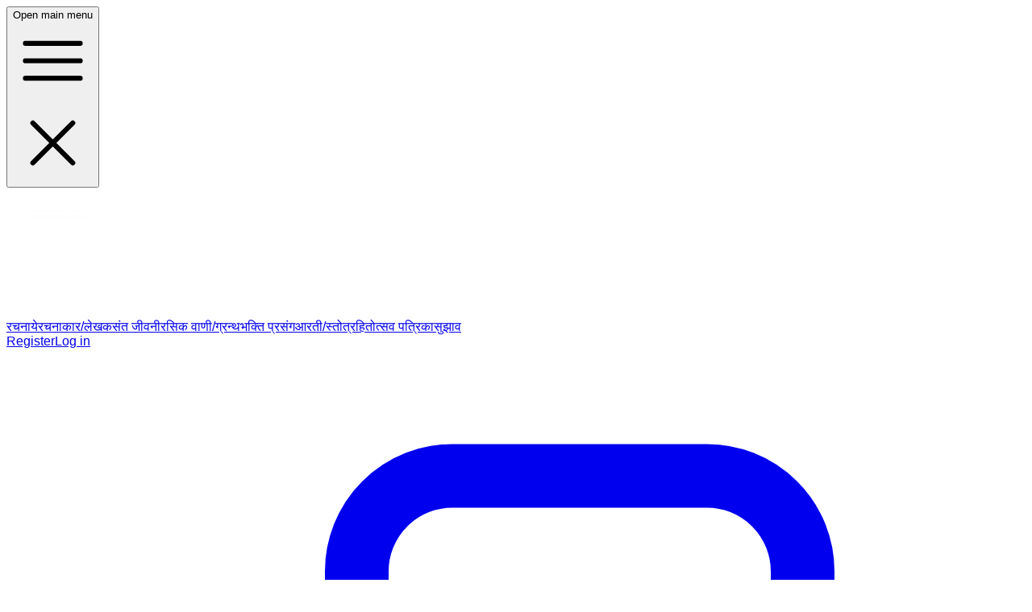

--- FILE ---
content_type: text/html; charset=utf-8
request_url: https://brijras.com/pb/article_types/%E0%A4%AA%E0%A4%A6?page=157
body_size: 8056
content:
<!DOCTYPE html><html lang="en"><head><meta charSet="utf-8"/><meta name="viewport" content="width=device-width, initial-scale=1"/><meta name="viewport" content="width=device-width, initial-scale=1"/><link rel="preload" as="image" imageSrcSet="/_next/image?url=%2Fimages%2Fbrijras_white.png&amp;w=128&amp;q=75 1x, /_next/image?url=%2Fimages%2Fbrijras_white.png&amp;w=256&amp;q=75 2x"/><link rel="preload" as="image" imageSrcSet="/_next/image?url=%2Fimages%2Fbrijras_white.png&amp;w=256&amp;q=75 1x, /_next/image?url=%2Fimages%2Fbrijras_white.png&amp;w=384&amp;q=75 2x"/><link rel="stylesheet" href="/_next/static/chunks/29ab782d1ef39ef6.css" data-precedence="next"/><link rel="preload" as="script" fetchPriority="low" href="/_next/static/chunks/2e2ed63246468df4.js"/><script src="/_next/static/chunks/94f57dbb7b941778.js" async=""></script><script src="/_next/static/chunks/642ce0a608750a2f.js" async=""></script><script src="/_next/static/chunks/23eab7b449e93218.js" async=""></script><script src="/_next/static/chunks/2e28c2a896108652.js" async=""></script><script src="/_next/static/chunks/turbopack-4260f883071e28a3.js" async=""></script><script src="/_next/static/chunks/3de64a8d7a1f828c.js" async=""></script><script src="/_next/static/chunks/3aae557937a295c4.js" async=""></script><script src="/_next/static/chunks/9f73c6c07f6882e4.js" async=""></script><script src="/_next/static/chunks/55dbe4e4ec226ed5.js" async=""></script><script src="/_next/static/chunks/355bc35daf213bae.js" async=""></script><script src="/_next/static/chunks/cd398578c246eabe.js" async=""></script><script src="/_next/static/chunks/759a457c8fc40703.js" async=""></script><script src="/_next/static/chunks/9a402e8e1dec635d.js" async=""></script><script src="/_next/static/chunks/3f6a0d8fba4f520f.js" async=""></script><script src="/_next/static/chunks/57b0a539e41777df.js" async=""></script><link rel="preload" href="https://cdn.jsdelivr.net/npm/@tailwindplus/elements@1" as="script"/><link rel="preload" href="https://pagead2.googlesyndication.com/pagead/js/adsbygoogle.js?client=ca-pub-4322939006400631" as="script" crossorigin=""/><meta name="robots" content="index, follow"/><title>बृज रस</title><meta name="google-adsense-account" content="ca-pub-4322939006400631"/><link rel="icon" href="/meta-icon.png"/><script src="/_next/static/chunks/a6dad97d9634a72d.js" noModule=""></script></head><body class="antialiased"><div hidden=""><!--$--><!--/$--></div><div id="root"><!--$--><nav class="relative bg-blue-900 dark:bg-gray-800/50 dark:after:pointer-events-none dark:after:absolute dark:after:inset-x-0 dark:after:bottom-0 dark:after:h-px dark:after:bg-white/10"><div class="mx-auto max-w-7xl px-4 sm:px-6 lg:px-8"><div class="flex h-16 justify-between"><div class="flex"><div class="mr-2 -ml-2 flex items-center md:hidden"><button type="button" aria-expanded="false" class="relative inline-flex items-center justify-center rounded-md p-2 text-gray-400 hover:bg-white/5 hover:text-white focus:outline-2 focus:-outline-offset-1 focus:outline-indigo-500"><span class="absolute -inset-0.5"></span><span class="sr-only">Open main menu</span><svg viewBox="0 0 24 24" fill="none" stroke="currentColor" stroke-width="1.5" aria-hidden="true" class="size-6 in-aria-expanded:hidden"><path d="M3.75 6.75h16.5M3.75 12h16.5m-16.5 5.25h16.5" stroke-linecap="round" stroke-linejoin="round"></path></svg><svg viewBox="0 0 24 24" fill="none" stroke="currentColor" stroke-width="1.5" aria-hidden="true" class="size-6 not-in-aria-expanded:hidden"><path d="M6 18 18 6M6 6l12 12" stroke-linecap="round" stroke-linejoin="round"></path></svg></button></div><div class="flex shrink-0 items-center"><a class="flex justify-center place-items-center" href="/"><img alt="Revenue Forms" width="120" height="160" decoding="async" data-nimg="1" class="rounded-full my-1 border-1 border-white py-2 rounded-full" style="color:transparent" srcSet="/_next/image?url=%2Fimages%2Fbrijras_white.png&amp;w=128&amp;q=75 1x, /_next/image?url=%2Fimages%2Fbrijras_white.png&amp;w=256&amp;q=75 2x" src="/_next/image?url=%2Fimages%2Fbrijras_white.png&amp;w=256&amp;q=75"/></a></div><div class="hidden md:ml-6 md:flex md:items-center md:space-x-4"><a class="block rounded-md px-1 py-2 text-base font-medium text-gray-50 hover:bg-white/5 hover:text-white" href="/pb/articles">रचनाये</a><a class="block rounded-md px-1 py-2 text-base font-medium text-gray-50 hover:bg-white/5 hover:text-white" href="/pb/authors">रचनाकार/लेखक</a><a class="block rounded-md px-1 py-2 text-base font-medium text-gray-50 hover:bg-white/5 hover:text-white" href="/pb/authors/sants">संत जीवनी</a><a class="block rounded-md px-1 py-2 text-base font-medium text-gray-50 hover:bg-white/5 hover:text-white" href="/pb/scriptures">रसिक वाणी/ग्रन्थ</a><a class="block rounded-md px-1 py-2 text-base font-medium text-gray-50 hover:bg-white/5 hover:text-white" href="/pb/stories">भक्ति प्रसंग</a><a class="block rounded-md px-1 py-2 text-base font-medium text-gray-50 hover:bg-white/5 hover:text-white" href="/pb/strota">आरती/स्तोत्र</a><a class="block rounded-md px-1 py-2 text-base font-medium text-gray-50 hover:bg-white/5 hover:text-white" href="/pb/panchangs/current">हितोत्सव पत्रिका</a><a class="block rounded-md px-1 py-2 text-base font-medium text-gray-50 hover:bg-white/5 hover:text-white" href="/pb/suggestions">सुझाव</a></div></div><div class="flex items-center"><div class="hidden md:ml-4 md:flex md:shrink-0 md:items-center"><div class="hidden lg:flex"><div class="hidden lg:flex"><a class="relative bg-blue-600 rounded-md text-white px-3 py-2 
            text-sm mx-2" href="/auth/register">Register</a><a class="flex items-center bg-blue-600 rounded-md text-white px-3 py-2 text-sm mx-2" href="/auth/login"><span class="mr-2">Log in</span><svg xmlns="http://www.w3.org/2000/svg" fill="none" viewBox="0 0 24 24" stroke-width="1.5" stroke="currentColor" aria-hidden="true" data-slot="icon" class="size-5"><path stroke-linecap="round" stroke-linejoin="round" d="M8.25 9V5.25A2.25 2.25 0 0 1 10.5 3h6a2.25 2.25 0 0 1 2.25 2.25v13.5A2.25 2.25 0 0 1 16.5 21h-6a2.25 2.25 0 0 1-2.25-2.25V15M12 9l3 3m0 0-3 3m3-3H2.25"></path></svg></a></div><div class="lg:hidden"><div class="mb-4"><a class="relative bg-blue-600 rounded-md text-white px-3 py-2.5 
              text-sm mx-2" href="/auth/register">Register</a></div><div><a class="relative inline-flex items-center bg-blue-600 rounded-md 
              text-white px-3 py-2 text-sm mx-2" href="/auth/login"><span class="mr-2">Log in</span><svg xmlns="http://www.w3.org/2000/svg" fill="none" viewBox="0 0 24 24" stroke-width="1.5" stroke="currentColor" aria-hidden="true" data-slot="icon" class="size-5"><path stroke-linecap="round" stroke-linejoin="round" d="M8.25 9V5.25A2.25 2.25 0 0 1 10.5 3h6a2.25 2.25 0 0 1 2.25 2.25v13.5A2.25 2.25 0 0 1 16.5 21h-6a2.25 2.25 0 0 1-2.25-2.25V15M12 9l3 3m0 0-3 3m3-3H2.25"></path></svg></a></div></div></div></div></div></div></div></nav><section class="Toastify" aria-live="polite" aria-atomic="false" aria-relevant="additions text" aria-label="Notifications Alt+T"></section><main class="mt-12 mx-4 md:mx-2 min-h-screen"><div class="grid grid-cols-1 sm:grid-cols-6 md:grid-cols-8 gap-4 mb-4"><div class="hidden sm:block sm:col-span-1 md:col-span-1 lg:col-span-1"></div><div class="col-span-1 sm:col-span-4 md:col-span-10 lg:col-span-6"><div class=""><div class=""><div class="px-2 py-2 text-2xl text-blue-800 border-b-2 border-blue-500 shadow-lg mb-5 
          font-bold text-center">रचना प्रकार - <!-- -->पद</div><div class="text-lg text-center">इस रचना प्रकार के लिए कोई रचना उपलब्ध नहीं है।</div><nav class="flex flex-col md:flex-row justify-between items-start md:items-center space-y-3 md:space-y-0 p-4" aria-label="Table navigation"></nav></div></div><!--$--><!--/$--></div><div class="hidden sm:block sm:col-span-1 md:col-span-1 lg:col-span-1"></div></div></main><div class="bg-blue-900 pt-4 sm:pt-10 lg:pt-4 mt-12"><footer class="mx-auto max-w-screen-2xl px-4 md:px-8"><div class="mb-16 grid grid-cols-2 gap-12  pt-10 md:grid-cols-4 lg:grid-cols-6 lg:gap-8 lg:pt-8"><div class="col-span-full lg:col-span-2"><div class="mb-4 lg:-mt-2"><div class=""><a class="mr-4" href="/"><img alt="Revenue Forms" width="180" height="360" decoding="async" data-nimg="1" class="rounded-full border-1 border-white py-2 rounded-full" style="color:transparent" srcSet="/_next/image?url=%2Fimages%2Fbrijras_white.png&amp;w=256&amp;q=75 1x, /_next/image?url=%2Fimages%2Fbrijras_white.png&amp;w=384&amp;q=75 2x" src="/_next/image?url=%2Fimages%2Fbrijras_white.png&amp;w=384&amp;q=75"/></a></div><div class="ms-4 mb-6 sm:pr-8 leading-8 text-white font-bold"><p>रसना कटौ जु अन रटौ, निरखि अन फुटौ नैन। </p><p>स्रवन फुटौ जो अन सुनौ, बिनु राधा-जसु बैन॥</p><p>सबसौ हित निष्काम मति, बृंदाबन बन विस्राम। </p><p>राधावल्लभ लाल कौ, हृदय ध्यान, मुख नाम॥ </p><p>तनहिं राखु सतसंग में, मनहिं प्रेमरस भेव।</p><p>सुख चाहत &#x27;हरिवंश हित&#x27;, कृष्ण-कल्पतरु सेव॥ </p><p>निकसि कुंज ठाढ़े भये, भुजा परस्पर अंस।</p><p>राधावल्लभ-मुख-कमल,निरखत &#x27;हित हरिबंस&#x27;॥</p></div></div><div class="flex gap-4"><a target="_blank" class="text-white transition duration-100 hover:text-white active:text-white" href="#"><svg class="h-5 w-5" width="24" height="24" viewBox="0 0 24 24" fill="currentColor" xmlns="http://www.w3.org/2000/svg"><path d="M12 2.163c3.204 0 3.584.012 4.85.07 3.252.148 4.771 1.691 4.919 4.919.058 1.265.069 1.645.069 4.849 0 3.205-.012 3.584-.069 4.849-.149 3.225-1.664 4.771-4.919 4.919-1.266.058-1.644.07-4.85.07-3.204 0-3.584-.012-4.849-.07-3.26-.149-4.771-1.699-4.919-4.92-.058-1.265-.07-1.644-.07-4.849 0-3.204.013-3.583.07-4.849.149-3.227 1.664-4.771 4.919-4.919 1.266-.057 1.645-.069 4.849-.069zm0-2.163c-3.259 0-3.667.014-4.947.072-4.358.2-6.78 2.618-6.98 6.98-.059 1.281-.073 1.689-.073 4.948 0 3.259.014 3.668.072 4.948.2 4.358 2.618 6.78 6.98 6.98 1.281.058 1.689.072 4.948.072 3.259 0 3.668-.014 4.948-.072 4.354-.2 6.782-2.618 6.979-6.98.059-1.28.073-1.689.073-4.948 0-3.259-.014-3.667-.072-4.947-.196-4.354-2.617-6.78-6.979-6.98-1.281-.059-1.69-.073-4.949-.073zm0 5.838c-3.403 0-6.162 2.759-6.162 6.162s2.759 6.163 6.162 6.163 6.162-2.759 6.162-6.163c0-3.403-2.759-6.162-6.162-6.162zm0 10.162c-2.209 0-4-1.79-4-4 0-2.209 1.791-4 4-4s4 1.791 4 4c0 2.21-1.791 4-4 4zm6.406-11.845c-.796 0-1.441.645-1.441 1.44s.645 1.44 1.441 1.44c.795 0 1.439-.645 1.439-1.44s-.644-1.44-1.439-1.44z"></path></svg></a><a target="_blank" class="text-white transition duration-100 hover:text-white active:text-white" href="#"><svg class="h-5 w-5" width="24" height="24" viewBox="0 0 24 24" fill="currentColor" xmlns="http://www.w3.org/2000/svg"><path d="M24 4.557c-.883.392-1.832.656-2.828.775 1.017-.609 1.798-1.574 2.165-2.724-.951.564-2.005.974-3.127 1.195-.897-.957-2.178-1.555-3.594-1.555-3.179 0-5.515 2.966-4.797 6.045-4.091-.205-7.719-2.165-10.148-5.144-1.29 2.213-.669 5.108 1.523 6.574-.806-.026-1.566-.247-2.229-.616-.054 2.281 1.581 4.415 3.949 4.89-.693.188-1.452.232-2.224.084.626 1.956 2.444 3.379 4.6 3.419-2.07 1.623-4.678 2.348-7.29 2.04 2.179 1.397 4.768 2.212 7.548 2.212 9.142 0 14.307-7.721 13.995-14.646.962-.695 1.797-1.562 2.457-2.549z"></path></svg></a><a target="_blank" class="text-white transition duration-100 hover:text-white active:text-white" href="#"><svg class="h-5 w-5" width="24" height="24" viewBox="0 0 24 24" fill="currentColor" xmlns="http://www.w3.org/2000/svg"><path d="M19 0h-14c-2.761 0-5 2.239-5 5v14c0 2.761 2.239 5 5 5h14c2.762 0 5-2.239 5-5v-14c0-2.761-2.238-5-5-5zm-11 19h-3v-11h3v11zm-1.5-12.268c-.966 0-1.75-.79-1.75-1.764s.784-1.764 1.75-1.764 1.75.79 1.75 1.764-.783 1.764-1.75 1.764zm13.5 12.268h-3v-5.604c0-3.368-4-3.113-4 0v5.604h-3v-11h3v1.765c1.396-2.586 7-2.777 7 2.476v6.759z"></path></svg></a><a target="_blank" class="text-white transition duration-100 hover:text-white active:text-white" href="#"><svg class="h-5 w-5" width="24" height="24" viewBox="0 0 24 24" fill="currentColor" xmlns="http://www.w3.org/2000/svg"><path d="M12 0c-6.626 0-12 5.373-12 12 0 5.302 3.438 9.8 8.207 11.387.599.111.793-.261.793-.577v-2.234c-3.338.726-4.033-1.416-4.033-1.416-.546-1.387-1.333-1.756-1.333-1.756-1.089-.745.083-.729.083-.729 1.205.084 1.839 1.237 1.839 1.237 1.07 1.834 2.807 1.304 3.492.997.107-.775.418-1.305.762-1.604-2.665-.305-5.467-1.334-5.467-5.931 0-1.311.469-2.381 1.236-3.221-.124-.303-.535-1.524.117-3.176 0 0 1.008-.322 3.301 1.23.957-.266 1.983-.399 3.003-.404 1.02.005 2.047.138 3.006.404 2.291-1.552 3.297-1.23 3.297-1.23.653 1.653.242 2.874.118 3.176.77.84 1.235 1.911 1.235 3.221 0 4.609-2.807 5.624-5.479 5.921.43.372.823 1.102.823 2.222v3.293c0 .319.192.694.801.576 4.765-1.589 8.199-6.086 8.199-11.386 0-6.627-5.373-12-12-12z"></path></svg></a></div></div><div><div class="mb-4 font-bold uppercase tracking-widest text-white">रचनाकार</div><nav class="flex flex-col gap-4"><div><a class="text-white transition duration-100 hover:text-gray-300 " href="/pb/authors">View more ...</a></div></nav></div><div><div class="mb-4 font-bold uppercase tracking-widest text-white">रचना प्रकार</div><nav class="flex flex-col gap-4"><div><a class="text-white transition duration-100 hover:text-gray-300 " href="/pb/article_types">View more ...</a></div></nav></div><div><div class="mb-4 font-bold uppercase tracking-widest text-white">प्रसंग</div><nav class="flex flex-col gap-4"><div><a class="text-white transition duration-100 hover:text-gray-300 " href="/pb/contexts">View more ...</a></div></nav></div><div><div class="mb-4 font-bold uppercase tracking-widest text-white">टैग्स</div><nav class="flex flex-col gap-4"><div><a class="text-white transition duration-100 hover:text-gray-300 " href="/pb/tags">View more ...</a></div></nav></div></div><div class="border-t py-8 text-center text-sm text-white">© 2021 Brijras.com, Inc. All rights reserved.</div></footer></div><!--/$--></div><script src="/_next/static/chunks/2e2ed63246468df4.js" id="_R_" async=""></script><script>(self.__next_f=self.__next_f||[]).push([0])</script><script>self.__next_f.push([1,"1:\"$Sreact.fragment\"\n4:I[9229,[\"/_next/static/chunks/3de64a8d7a1f828c.js\",\"/_next/static/chunks/3aae557937a295c4.js\",\"/_next/static/chunks/9f73c6c07f6882e4.js\",\"/_next/static/chunks/55dbe4e4ec226ed5.js\",\"/_next/static/chunks/355bc35daf213bae.js\",\"/_next/static/chunks/cd398578c246eabe.js\"],\"default\"]\n5:I[32189,[\"/_next/static/chunks/3de64a8d7a1f828c.js\",\"/_next/static/chunks/3aae557937a295c4.js\",\"/_next/static/chunks/9f73c6c07f6882e4.js\",\"/_next/static/chunks/55dbe4e4ec226ed5.js\",\"/_next/static/chunks/355bc35daf213bae.js\",\"/_next/static/chunks/cd398578c246eabe.js\"],\"default\"]\n6:I[12059,[\"/_next/static/chunks/3de64a8d7a1f828c.js\",\"/_next/static/chunks/3aae557937a295c4.js\",\"/_next/static/chunks/9f73c6c07f6882e4.js\",\"/_next/static/chunks/55dbe4e4ec226ed5.js\",\"/_next/static/chunks/355bc35daf213bae.js\",\"/_next/static/chunks/cd398578c246eabe.js\"],\"ClientPageRoot\"]\n7:I[12555,[\"/_next/static/chunks/3de64a8d7a1f828c.js\",\"/_next/static/chunks/3aae557937a295c4.js\",\"/_next/static/chunks/9f73c6c07f6882e4.js\",\"/_next/static/chunks/55dbe4e4ec226ed5.js\",\"/_next/static/chunks/355bc35daf213bae.js\",\"/_next/static/chunks/cd398578c246eabe.js\",\"/_next/static/chunks/759a457c8fc40703.js\",\"/_next/static/chunks/9a402e8e1dec635d.js\",\"/_next/static/chunks/3f6a0d8fba4f520f.js\"],\"default\"]\n8:I[9549,[\"/_next/static/chunks/3de64a8d7a1f828c.js\",\"/_next/static/chunks/3aae557937a295c4.js\",\"/_next/static/chunks/9f73c6c07f6882e4.js\",\"/_next/static/chunks/55dbe4e4ec226ed5.js\",\"/_next/static/chunks/355bc35daf213bae.js\",\"/_next/static/chunks/cd398578c246eabe.js\"],\"OutletBoundary\"]\na:I[58437,[\"/_next/static/chunks/3de64a8d7a1f828c.js\",\"/_next/static/chunks/3aae557937a295c4.js\",\"/_next/static/chunks/9f73c6c07f6882e4.js\",\"/_next/static/chunks/55dbe4e4ec226ed5.js\",\"/_next/static/chunks/355bc35daf213bae.js\",\"/_next/static/chunks/cd398578c246eabe.js\"],\"AsyncMetadataOutlet\"]\nc:I[9549,[\"/_next/static/chunks/3de64a8d7a1f828c.js\",\"/_next/static/chunks/3aae557937a295c4.js\",\"/_next/static/chunks/9f73c6c07f6882e4.js\",\"/_next/static/chunks/55dbe4e4ec226ed5.js\",\"/_nex"])</script><script>self.__next_f.push([1,"t/static/chunks/355bc35daf213bae.js\",\"/_next/static/chunks/cd398578c246eabe.js\"],\"ViewportBoundary\"]\ne:I[9549,[\"/_next/static/chunks/3de64a8d7a1f828c.js\",\"/_next/static/chunks/3aae557937a295c4.js\",\"/_next/static/chunks/9f73c6c07f6882e4.js\",\"/_next/static/chunks/55dbe4e4ec226ed5.js\",\"/_next/static/chunks/355bc35daf213bae.js\",\"/_next/static/chunks/cd398578c246eabe.js\"],\"MetadataBoundary\"]\nf:\"$Sreact.suspense\"\n11:I[23566,[\"/_next/static/chunks/3de64a8d7a1f828c.js\",\"/_next/static/chunks/3aae557937a295c4.js\",\"/_next/static/chunks/9f73c6c07f6882e4.js\",\"/_next/static/chunks/55dbe4e4ec226ed5.js\",\"/_next/static/chunks/355bc35daf213bae.js\",\"/_next/static/chunks/cd398578c246eabe.js\"],\"default\"]\n12:I[24165,[\"/_next/static/chunks/3de64a8d7a1f828c.js\",\"/_next/static/chunks/3aae557937a295c4.js\",\"/_next/static/chunks/9f73c6c07f6882e4.js\",\"/_next/static/chunks/55dbe4e4ec226ed5.js\",\"/_next/static/chunks/355bc35daf213bae.js\",\"/_next/static/chunks/cd398578c246eabe.js\",\"/_next/static/chunks/759a457c8fc40703.js\",\"/_next/static/chunks/9a402e8e1dec635d.js\"],\"\"]\n13:I[56248,[\"/_next/static/chunks/3de64a8d7a1f828c.js\",\"/_next/static/chunks/3aae557937a295c4.js\",\"/_next/static/chunks/9f73c6c07f6882e4.js\",\"/_next/static/chunks/55dbe4e4ec226ed5.js\",\"/_next/static/chunks/355bc35daf213bae.js\",\"/_next/static/chunks/cd398578c246eabe.js\",\"/_next/static/chunks/759a457c8fc40703.js\",\"/_next/static/chunks/9a402e8e1dec635d.js\"],\"Providers\"]\n14:I[62826,[\"/_next/static/chunks/3de64a8d7a1f828c.js\",\"/_next/static/chunks/3aae557937a295c4.js\",\"/_next/static/chunks/9f73c6c07f6882e4.js\",\"/_next/static/chunks/55dbe4e4ec226ed5.js\",\"/_next/static/chunks/355bc35daf213bae.js\",\"/_next/static/chunks/cd398578c246eabe.js\",\"/_next/static/chunks/57b0a539e41777df.js\"],\"default\"]\n15:I[53625,[\"/_next/static/chunks/3de64a8d7a1f828c.js\",\"/_next/static/chunks/3aae557937a295c4.js\",\"/_next/static/chunks/9f73c6c07f6882e4.js\",\"/_next/static/chunks/55dbe4e4ec226ed5.js\",\"/_next/static/chunks/355bc35daf213bae.js\",\"/_next/static/chunks/cd398578c246eabe.js\",\"/_next/static/chunks/759a457"])</script><script>self.__next_f.push([1,"c8fc40703.js\",\"/_next/static/chunks/9a402e8e1dec635d.js\"],\"default\"]\n16:I[48618,[\"/_next/static/chunks/3de64a8d7a1f828c.js\",\"/_next/static/chunks/3aae557937a295c4.js\",\"/_next/static/chunks/9f73c6c07f6882e4.js\",\"/_next/static/chunks/55dbe4e4ec226ed5.js\",\"/_next/static/chunks/355bc35daf213bae.js\",\"/_next/static/chunks/cd398578c246eabe.js\",\"/_next/static/chunks/759a457c8fc40703.js\",\"/_next/static/chunks/9a402e8e1dec635d.js\"],\"default\"]\n17:I[46198,[\"/_next/static/chunks/3de64a8d7a1f828c.js\",\"/_next/static/chunks/3aae557937a295c4.js\",\"/_next/static/chunks/9f73c6c07f6882e4.js\",\"/_next/static/chunks/55dbe4e4ec226ed5.js\",\"/_next/static/chunks/355bc35daf213bae.js\",\"/_next/static/chunks/cd398578c246eabe.js\",\"/_next/static/chunks/759a457c8fc40703.js\",\"/_next/static/chunks/9a402e8e1dec635d.js\"],\"ToastContainer\"]\n18:I[75071,[\"/_next/static/chunks/3de64a8d7a1f828c.js\",\"/_next/static/chunks/3aae557937a295c4.js\",\"/_next/static/chunks/9f73c6c07f6882e4.js\",\"/_next/static/chunks/55dbe4e4ec226ed5.js\",\"/_next/static/chunks/355bc35daf213bae.js\",\"/_next/static/chunks/cd398578c246eabe.js\",\"/_next/static/chunks/759a457c8fc40703.js\",\"/_next/static/chunks/9a402e8e1dec635d.js\"],\"default\"]\n19:I[63975,[\"/_next/static/chunks/3de64a8d7a1f828c.js\",\"/_next/static/chunks/3aae557937a295c4.js\",\"/_next/static/chunks/9f73c6c07f6882e4.js\",\"/_next/static/chunks/55dbe4e4ec226ed5.js\",\"/_next/static/chunks/355bc35daf213bae.js\",\"/_next/static/chunks/cd398578c246eabe.js\",\"/_next/static/chunks/759a457c8fc40703.js\",\"/_next/static/chunks/9a402e8e1dec635d.js\"],\"default\"]\n1a:I[43081,[\"/_next/static/chunks/3de64a8d7a1f828c.js\",\"/_next/static/chunks/3aae557937a295c4.js\",\"/_next/static/chunks/9f73c6c07f6882e4.js\",\"/_next/static/chunks/55dbe4e4ec226ed5.js\",\"/_next/static/chunks/355bc35daf213bae.js\",\"/_next/static/chunks/cd398578c246eabe.js\"],\"IconMark\"]\n:HL[\"/_next/static/chunks/29ab782d1ef39ef6.css\",\"style\"]\n"])</script><script>self.__next_f.push([1,"0:{\"P\":null,\"b\":\"snPsxvzg1WwwctEYJDVjt\",\"p\":\"\",\"c\":[\"\",\"pb\",\"article_types\",\"%E0%A4%AA%E0%A4%A6?page=157\"],\"i\":false,\"f\":[[[\"\",{\"children\":[\"(public)\",{\"children\":[\"article_types\",{\"children\":[[\"name\",\"%E0%A4%AA%E0%A4%A6\",\"d\"],{\"children\":[\"__PAGE__?{\\\"page\\\":\\\"157\\\"}\",{}]}]}]}]},\"$undefined\",\"$undefined\",true],[\"\",[\"$\",\"$1\",\"c\",{\"children\":[[[\"$\",\"link\",\"0\",{\"rel\":\"stylesheet\",\"href\":\"/_next/static/chunks/29ab782d1ef39ef6.css\",\"precedence\":\"next\",\"crossOrigin\":\"$undefined\",\"nonce\":\"$undefined\"}],[\"$\",\"script\",\"script-0\",{\"src\":\"/_next/static/chunks/3de64a8d7a1f828c.js\",\"async\":true,\"nonce\":\"$undefined\"}],[\"$\",\"script\",\"script-1\",{\"src\":\"/_next/static/chunks/3aae557937a295c4.js\",\"async\":true,\"nonce\":\"$undefined\"}],[\"$\",\"script\",\"script-2\",{\"src\":\"/_next/static/chunks/9f73c6c07f6882e4.js\",\"async\":true,\"nonce\":\"$undefined\"}],[\"$\",\"script\",\"script-3\",{\"src\":\"/_next/static/chunks/55dbe4e4ec226ed5.js\",\"async\":true,\"nonce\":\"$undefined\"}],[\"$\",\"script\",\"script-4\",{\"src\":\"/_next/static/chunks/355bc35daf213bae.js\",\"async\":true,\"nonce\":\"$undefined\"}],[\"$\",\"script\",\"script-5\",{\"src\":\"/_next/static/chunks/cd398578c246eabe.js\",\"async\":true,\"nonce\":\"$undefined\"}]],\"$L2\"]}],{\"children\":[\"(public)\",[\"$\",\"$1\",\"c\",{\"children\":[[[\"$\",\"script\",\"script-0\",{\"src\":\"/_next/static/chunks/759a457c8fc40703.js\",\"async\":true,\"nonce\":\"$undefined\"}],[\"$\",\"script\",\"script-1\",{\"src\":\"/_next/static/chunks/9a402e8e1dec635d.js\",\"async\":true,\"nonce\":\"$undefined\"}]],\"$L3\"]}],{\"children\":[\"article_types\",[\"$\",\"$1\",\"c\",{\"children\":[null,[\"$\",\"$L4\",null,{\"parallelRouterKey\":\"children\",\"error\":\"$undefined\",\"errorStyles\":\"$undefined\",\"errorScripts\":\"$undefined\",\"template\":[\"$\",\"$L5\",null,{}],\"templateStyles\":\"$undefined\",\"templateScripts\":\"$undefined\",\"notFound\":\"$undefined\",\"forbidden\":\"$undefined\",\"unauthorized\":\"$undefined\"}]]}],{\"children\":[[\"name\",\"%E0%A4%AA%E0%A4%A6\",\"d\"],[\"$\",\"$1\",\"c\",{\"children\":[null,[\"$\",\"$L4\",null,{\"parallelRouterKey\":\"children\",\"error\":\"$undefined\",\"errorStyles\":\"$undefined\",\"errorScripts\":\"$undefined\",\"template\":[\"$\",\"$L5\",null,{}],\"templateStyles\":\"$undefined\",\"templateScripts\":\"$undefined\",\"notFound\":\"$undefined\",\"forbidden\":\"$undefined\",\"unauthorized\":\"$undefined\"}]]}],{\"children\":[\"__PAGE__\",[\"$\",\"$1\",\"c\",{\"children\":[[\"$\",\"$L6\",null,{\"Component\":\"$7\",\"searchParams\":{\"page\":\"157\"},\"params\":{\"name\":\"%E0%A4%AA%E0%A4%A6\"}}],[[\"$\",\"script\",\"script-0\",{\"src\":\"/_next/static/chunks/3f6a0d8fba4f520f.js\",\"async\":true,\"nonce\":\"$undefined\"}]],[\"$\",\"$L8\",null,{\"children\":[\"$L9\",[\"$\",\"$La\",null,{\"promise\":\"$@b\"}]]}]]}],{},null,false]},null,false]},null,false]},null,false]},null,false],[\"$\",\"$1\",\"h\",{\"children\":[null,[[\"$\",\"$Lc\",null,{\"children\":\"$Ld\"}],null],[\"$\",\"$Le\",null,{\"children\":[\"$\",\"div\",null,{\"hidden\":true,\"children\":[\"$\",\"$f\",null,{\"fallback\":null,\"children\":\"$L10\"}]}]}]]}],false]],\"m\":\"$undefined\",\"G\":[\"$11\",[[\"$\",\"link\",\"0\",{\"rel\":\"stylesheet\",\"href\":\"/_next/static/chunks/29ab782d1ef39ef6.css\",\"precedence\":\"next\",\"crossOrigin\":\"$undefined\",\"nonce\":\"$undefined\"}]]],\"s\":false,\"S\":false}\n"])</script><script>self.__next_f.push([1,"2:[\"$\",\"html\",null,{\"lang\":\"en\",\"children\":[[\"$\",\"head\",null,{\"children\":[[\"$\",\"meta\",null,{\"name\":\"viewport\",\"content\":\"width=device-width, initial-scale=1\"}],[\"$\",\"meta\",null,{\"name\":\"robots\",\"content\":\"index, follow\"}],[\"$\",\"$L12\",null,{\"src\":\"https://cdn.jsdelivr.net/npm/@tailwindplus/elements@1\",\"type\":\"module\",\"strategy\":\"afterInteractive\"}]]}],[\"$\",\"body\",null,{\"className\":\"antialiased\",\"children\":[\"$\",\"div\",null,{\"id\":\"root\",\"children\":[\"$\",\"$L13\",null,{\"session\":null,\"children\":[\"$\",\"$f\",null,{\"fallback\":[\"$\",\"div\",null,{\"children\":\"Loading...\"}],\"children\":[\"$\",\"$L4\",null,{\"parallelRouterKey\":\"children\",\"error\":\"$undefined\",\"errorStyles\":\"$undefined\",\"errorScripts\":\"$undefined\",\"template\":[\"$\",\"$L5\",null,{}],\"templateStyles\":\"$undefined\",\"templateScripts\":\"$undefined\",\"notFound\":[[\"$\",\"div\",null,{\"className\":\"flex items-center justify-center h-screen bg-gray-100 text-center\",\"children\":[\"$\",\"div\",null,{\"className\":\"p-8 bg-white shadow-xl rounded-md\",\"children\":[[\"$\",\"h1\",null,{\"className\":\"text-6xl font-bold text-red-500\",\"children\":\"404\"}],[\"$\",\"p\",null,{\"className\":\"mt-4 text-xl text-gray-600\",\"children\":\"Oops! The page you're looking for doesn't exist.\"}],[\"$\",\"$L14\",null,{\"href\":\"/\",\"className\":\"mt-6 inline-block px-6 py-2 text-lg font-semibold text-blue-600 hover:text-blue-800\",\"children\":\"Go Back Home\"}]]}]}],[]],\"forbidden\":\"$undefined\",\"unauthorized\":\"$undefined\"}]}]}]}]}]]}]\n"])</script><script>self.__next_f.push([1,"3:[[\"$\",\"$L15\",null,{}],[\"$\",\"$L16\",null,{\"session\":null}],[\"$\",\"$L17\",null,{\"position\":\"top-center\",\"autoClose\":3000,\"closeOnClick\":true}],[\"$\",\"$L12\",null,{\"id\":\"adsbygoogle-init\",\"strategy\":\"afterInteractive\",\"async\":true,\"src\":\"https://pagead2.googlesyndication.com/pagead/js/adsbygoogle.js?client=ca-pub-4322939006400631\",\"crossOrigin\":\"anonymous\"}],[\"$\",\"$L18\",null,{}],[\"$\",\"main\",null,{\"className\":\"mt-12 mx-4 md:mx-2 min-h-screen\",\"children\":[\"$\",\"div\",null,{\"className\":\"grid grid-cols-1 sm:grid-cols-6 md:grid-cols-8 gap-4 mb-4\",\"children\":[[\"$\",\"div\",null,{\"className\":\"hidden sm:block sm:col-span-1 md:col-span-1 lg:col-span-1\"}],[\"$\",\"div\",null,{\"className\":\"col-span-1 sm:col-span-4 md:col-span-10 lg:col-span-6\",\"children\":[\"$\",\"$L13\",null,{\"session\":null,\"children\":[\"$\",\"$L4\",null,{\"parallelRouterKey\":\"children\",\"error\":\"$undefined\",\"errorStyles\":\"$undefined\",\"errorScripts\":\"$undefined\",\"template\":[\"$\",\"$L5\",null,{}],\"templateStyles\":\"$undefined\",\"templateScripts\":\"$undefined\",\"notFound\":[[\"$\",\"div\",null,{\"className\":\"flex items-center justify-center h-screen bg-gray-100 text-center\",\"children\":[\"$\",\"div\",null,{\"className\":\"p-8 bg-white shadow-xl rounded-md\",\"children\":[[\"$\",\"h1\",null,{\"className\":\"text-6xl font-bold text-red-500\",\"children\":\"404\"}],[\"$\",\"p\",null,{\"className\":\"mt-4 text-xl text-gray-600\",\"children\":\"Oops! The page you're looking for doesn't exist.\"}],[\"$\",\"$L14\",null,{\"href\":\"/\",\"className\":\"mt-6 inline-block px-6 py-2 text-lg font-semibold text-blue-600 hover:text-blue-800\",\"children\":\"Go Back Home\"}]]}]}],[]],\"forbidden\":\"$undefined\",\"unauthorized\":\"$undefined\"}]}]}],[\"$\",\"div\",null,{\"className\":\"hidden sm:block sm:col-span-1 md:col-span-1 lg:col-span-1\"}]]}]}],[\"$\",\"$L19\",null,{}]]\n"])</script><script>self.__next_f.push([1,"d:[[\"$\",\"meta\",\"0\",{\"charSet\":\"utf-8\"}],[\"$\",\"meta\",\"1\",{\"name\":\"viewport\",\"content\":\"width=device-width, initial-scale=1\"}]]\n9:null\nb:{\"metadata\":[[\"$\",\"title\",\"0\",{\"children\":\"बृज रस\"}],[\"$\",\"meta\",\"1\",{\"name\":\"google-adsense-account\",\"content\":\"ca-pub-4322939006400631\"}],[\"$\",\"link\",\"2\",{\"rel\":\"icon\",\"href\":\"/meta-icon.png\"}],[\"$\",\"$L1a\",\"3\",{}]],\"error\":null,\"digest\":\"$undefined\"}\n10:\"$b:metadata\"\n"])</script></body></html>

--- FILE ---
content_type: text/html; charset=utf-8
request_url: https://www.google.com/recaptcha/api2/aframe
body_size: 265
content:
<!DOCTYPE HTML><html><head><meta http-equiv="content-type" content="text/html; charset=UTF-8"></head><body><script nonce="guhuduug7CTiRJCwEdtxDA">/** Anti-fraud and anti-abuse applications only. See google.com/recaptcha */ try{var clients={'sodar':'https://pagead2.googlesyndication.com/pagead/sodar?'};window.addEventListener("message",function(a){try{if(a.source===window.parent){var b=JSON.parse(a.data);var c=clients[b['id']];if(c){var d=document.createElement('img');d.src=c+b['params']+'&rc='+(localStorage.getItem("rc::a")?sessionStorage.getItem("rc::b"):"");window.document.body.appendChild(d);sessionStorage.setItem("rc::e",parseInt(sessionStorage.getItem("rc::e")||0)+1);localStorage.setItem("rc::h",'1768648546522');}}}catch(b){}});window.parent.postMessage("_grecaptcha_ready", "*");}catch(b){}</script></body></html>

--- FILE ---
content_type: text/css; charset=UTF-8
request_url: https://brijras.com/_next/static/chunks/29ab782d1ef39ef6.css
body_size: 15646
content:
@layer properties{@supports (((-webkit-hyphens:none)) and (not (margin-trim:inline))) or ((-moz-orient:inline) and (not (color:rgb(from red r g b)))){*,:before,:after{--tw-rotate-x:initial;--tw-rotate-y:initial;--tw-rotate-z:initial;--tw-skew-x:initial;--tw-skew-y:initial;--tw-space-y-reverse:0;--tw-space-x-reverse:0;--tw-divide-x-reverse:0;--tw-border-style:solid;--tw-divide-y-reverse:0;--tw-gradient-position:initial;--tw-gradient-from:transparent;--tw-gradient-via:transparent;--tw-gradient-to:transparent;--tw-gradient-stops:initial;--tw-gradient-via-stops:initial;--tw-gradient-from-position:0%;--tw-gradient-via-position:50%;--tw-gradient-to-position:100%;--tw-leading:initial;--tw-font-weight:initial;--tw-tracking:initial;--tw-shadow:0 0 transparent;--tw-shadow-color:initial;--tw-shadow-alpha:100%;--tw-inset-shadow:0 0 transparent;--tw-inset-shadow-color:initial;--tw-inset-shadow-alpha:100%;--tw-ring-color:initial;--tw-ring-shadow:0 0 transparent;--tw-inset-ring-color:initial;--tw-inset-ring-shadow:0 0 transparent;--tw-ring-inset:initial;--tw-ring-offset-width:0px;--tw-ring-offset-color:#fff;--tw-ring-offset-shadow:0 0 transparent;--tw-outline-style:solid;--tw-duration:initial;--tw-ease:initial;--tw-translate-x:0;--tw-translate-y:0;--tw-translate-z:0;--tw-scale-x:1;--tw-scale-y:1;--tw-scale-z:1;--tw-content:""}::backdrop{--tw-rotate-x:initial;--tw-rotate-y:initial;--tw-rotate-z:initial;--tw-skew-x:initial;--tw-skew-y:initial;--tw-space-y-reverse:0;--tw-space-x-reverse:0;--tw-divide-x-reverse:0;--tw-border-style:solid;--tw-divide-y-reverse:0;--tw-gradient-position:initial;--tw-gradient-from:transparent;--tw-gradient-via:transparent;--tw-gradient-to:transparent;--tw-gradient-stops:initial;--tw-gradient-via-stops:initial;--tw-gradient-from-position:0%;--tw-gradient-via-position:50%;--tw-gradient-to-position:100%;--tw-leading:initial;--tw-font-weight:initial;--tw-tracking:initial;--tw-shadow:0 0 transparent;--tw-shadow-color:initial;--tw-shadow-alpha:100%;--tw-inset-shadow:0 0 transparent;--tw-inset-shadow-color:initial;--tw-inset-shadow-alpha:100%;--tw-ring-color:initial;--tw-ring-shadow:0 0 transparent;--tw-inset-ring-color:initial;--tw-inset-ring-shadow:0 0 transparent;--tw-ring-inset:initial;--tw-ring-offset-width:0px;--tw-ring-offset-color:#fff;--tw-ring-offset-shadow:0 0 transparent;--tw-outline-style:solid;--tw-duration:initial;--tw-ease:initial;--tw-translate-x:0;--tw-translate-y:0;--tw-translate-z:0;--tw-scale-x:1;--tw-scale-y:1;--tw-scale-z:1;--tw-content:""}}}@layer theme{:root,:host{--font-sans:var(--font-geist-sans);--font-mono:var(--font-geist-mono);--color-red-100:#ffe2e2;--color-red-200:#ffcaca;--color-red-500:#fb2c36;--color-red-600:#e40014;--color-red-700:#bf000f;--color-red-800:#9f0712;--color-red-900:#82181a;--color-orange-600:#f05100;--color-orange-700:#c53c00;--color-amber-600:#dd7400;--color-amber-700:#b75000;--color-amber-800:#953d00;--color-yellow-50:#fefce8;--color-yellow-100:#fef9c2;--color-yellow-300:#ffe02a;--color-yellow-400:#fac800;--color-yellow-500:#edb200;--color-yellow-600:#cd8900;--color-yellow-700:#a36100;--color-yellow-900:#733e0a;--color-green-100:#dcfce7;--color-green-400:#05df72;--color-green-500:#00c758;--color-green-600:#00a544;--color-cyan-800:#005f78;--color-blue-50:#eff6ff;--color-blue-100:#dbeafe;--color-blue-300:#90c5ff;--color-blue-400:#54a2ff;--color-blue-500:#3080ff;--color-blue-600:#155dfc;--color-blue-700:#1447e6;--color-blue-800:#193cb8;--color-blue-900:#1c398e;--color-indigo-400:#7d87ff;--color-indigo-500:#625fff;--color-indigo-600:#4f39f6;--color-indigo-700:#432dd7;--color-violet-400:#a685ff;--color-violet-500:#8d54ff;--color-violet-600:#7f22fe;--color-purple-300:#d9b3ff;--color-purple-400:#c07eff;--color-purple-800:#6e11b0;--color-pink-500:#f6339a;--color-pink-600:#e30076;--color-slate-600:#45556c;--color-slate-700:#314158;--color-slate-800:#1d293d;--color-slate-900:#0f172b;--color-gray-50:#f9fafb;--color-gray-100:#f3f4f6;--color-gray-200:#e5e7eb;--color-gray-300:#d1d5dc;--color-gray-400:#99a1af;--color-gray-500:#6a7282;--color-gray-600:#4a5565;--color-gray-700:#364153;--color-gray-800:#1e2939;--color-gray-900:#101828;--color-zinc-50:#fafafa;--color-zinc-200:#e4e4e7;--color-zinc-400:#9f9fa9;--color-zinc-500:#71717b;--color-zinc-800:#27272a;--color-stone-50:#fafaf9;--color-stone-300:#d6d3d1;--color-stone-400:#a6a09b;--color-stone-600:#57534d;--color-stone-700:#44403b;--color-stone-900:#1c1917;--color-black:#000;--color-white:#fff;--spacing:.25rem;--breakpoint-sm:40rem;--breakpoint-xl:80rem;--breakpoint-2xl:96rem;--container-xs:20rem;--container-sm:24rem;--container-md:28rem;--container-xl:36rem;--container-2xl:42rem;--container-7xl:80rem;--text-xs:.75rem;--text-xs--line-height:calc(1/.75);--text-sm:.875rem;--text-sm--line-height:calc(1.25/.875);--text-base:1rem;--text-base--line-height:calc(1.5/1);--text-lg:1.125rem;--text-lg--line-height:calc(1.75/1.125);--text-xl:1.25rem;--text-xl--line-height:calc(1.75/1.25);--text-2xl:1.5rem;--text-2xl--line-height:calc(2/1.5);--text-3xl:1.875rem;--text-3xl--line-height:calc(2.25/1.875);--text-4xl:2.25rem;--text-4xl--line-height:calc(2.5/2.25);--text-6xl:3.75rem;--text-6xl--line-height:1;--text-7xl:4.5rem;--text-7xl--line-height:1;--text-9xl:8rem;--text-9xl--line-height:1;--font-weight-light:300;--font-weight-normal:400;--font-weight-medium:500;--font-weight-semibold:600;--font-weight-bold:700;--font-weight-extrabold:800;--tracking-tight:-.025em;--tracking-widest:.1em;--radius-sm:.25rem;--radius-md:.375rem;--radius-lg:.5rem;--radius-xl:.75rem;--radius-2xl:1rem;--ease-in:cubic-bezier(.4,0,1,1);--ease-out:cubic-bezier(0,0,.2,1);--ease-in-out:cubic-bezier(.4,0,.2,1);--animate-pulse:pulse 2s cubic-bezier(.4,0,.6,1)infinite;--default-transition-duration:.15s;--default-transition-timing-function:cubic-bezier(.4,0,.2,1);--default-font-family:var(--font-sans);--default-font-feature-settings:var(--font-sans--font-feature-settings);--default-font-variation-settings:var(--font-sans--font-variation-settings);--default-mono-font-family:var(--font-mono);--default-mono-font-feature-settings:var(--font-mono--font-feature-settings);--default-mono-font-variation-settings:var(--font-mono--font-variation-settings)}@supports (color:color(display-p3 0 0 0)){:root,:host{--color-red-100:color(display-p3 .980386 .889727 .887779);--color-red-200:color(display-p3 .969562 .798149 .794299);--color-red-500:color(display-p3 .903738 .262579 .253307);--color-red-600:color(display-p3 .830323 .140383 .133196);--color-red-700:color(display-p3 .692737 .116232 .104679);--color-red-800:color(display-p3 .569606 .121069 .108493);--color-red-900:color(display-p3 .466906 .133198 .12139);--color-orange-600:color(display-p3 .887467 .341665 .0219962);--color-orange-700:color(display-p3 .729844 .257256 .0511062);--color-amber-600:color(display-p3 .827144 .467166 .0336006);--color-amber-700:color(display-p3 .67989 .32771 .0520514);--color-amber-800:color(display-p3 .547533 .256058 .0728326);--color-yellow-50:color(display-p3 .994197 .988062 .917538);--color-yellow-100:color(display-p3 .993436 .977463 .782913);--color-yellow-300:color(display-p3 .982669 .880884 .32102);--color-yellow-400:color(display-p3 .959941 .790171 .0585198);--color-yellow-500:color(display-p3 .903651 .703062 .0745389);--color-yellow-600:color(display-p3 .776342 .542492 .041709);--color-yellow-700:color(display-p3 .613146 .386658 .0579687);--color-yellow-900:color(display-p3 .422485 .252729 .095052);--color-green-100:color(display-p3 .885269 .984329 .910368);--color-green-400:color(display-p3 .399536 .862346 .49324);--color-green-500:color(display-p3 .308734 .774754 .374307);--color-green-600:color(display-p3 .243882 .640824 .294808);--color-cyan-800:color(display-p3 .151437 .365208 .461053);--color-blue-50:color(display-p3 .941826 .963151 .995385);--color-blue-100:color(display-p3 .869214 .915931 .989622);--color-blue-300:color(display-p3 .602559 .767214 .993938);--color-blue-400:color(display-p3 .397443 .62813 .992116);--color-blue-500:color(display-p3 .266422 .491219 .988624);--color-blue-600:color(display-p3 .174493 .358974 .950247);--color-blue-700:color(display-p3 .1379 .274983 .867624);--color-blue-800:color(display-p3 .134023 .230647 .695537);--color-blue-900:color(display-p3 .136395 .219428 .537145);--color-indigo-400:color(display-p3 .494992 .525291 .985107);--color-indigo-500:color(display-p3 .380374 .372235 .971707);--color-indigo-600:color(display-p3 .297656 .227891 .929242);--color-indigo-700:color(display-p3 .251282 .180274 .81203);--color-violet-400:color(display-p3 .631215 .522175 .990008);--color-violet-500:color(display-p3 .523372 .329605 .990884);--color-violet-600:color(display-p3 .459951 .162666 .957985);--color-purple-300:color(display-p3 .829394 .703737 .996084);--color-purple-400:color(display-p3 .719919 .492497 .995173);--color-purple-800:color(display-p3 .393513 .10339 .664476);--color-pink-500:color(display-p3 .88894 .276457 .595049);--color-pink-600:color(display-p3 .825649 .141205 .459338);--color-slate-600:color(display-p3 .283418 .332214 .416355);--color-slate-700:color(display-p3 .205992 .253487 .336039);--color-slate-800:color(display-p3 .121994 .158688 .232363);--color-slate-900:color(display-p3 .0639692 .0891152 .163036);--color-gray-50:color(display-p3 .977213 .98084 .985102);--color-gray-100:color(display-p3 .953567 .956796 .964321);--color-gray-200:color(display-p3 .899787 .906171 .92106);--color-gray-300:color(display-p3 .822033 .835264 .858521);--color-gray-400:color(display-p3 .605734 .630385 .680158);--color-gray-500:color(display-p3 .421287 .446085 .504784);--color-gray-600:color(display-p3 .297358 .332176 .39043);--color-gray-700:color(display-p3 .219968 .253721 .318679);--color-gray-800:color(display-p3 .125854 .159497 .216835);--color-gray-900:color(display-p3 .070423 .0928982 .151928);--color-zinc-50:color(display-p3 .980256 .980256 .980256);--color-zinc-200:color(display-p3 .894477 .894477 .905114);--color-zinc-400:color(display-p3 .622604 .622563 .659842);--color-zinc-500:color(display-p3 .442983 .442931 .480324);--color-zinc-800:color(display-p3 .152895 .152887 .16466);--color-stone-50:color(display-p3 .980533 .980533 .977827);--color-stone-300:color(display-p3 .838762 .827967 .81946);--color-stone-400:color(display-p3 .647628 .627105 .61098);--color-stone-600:color(display-p3 .339543 .325291 .304619);--color-stone-700:color(display-p3 .265384 .251047 .234362);--color-stone-900:color(display-p3 .107549 .0983899 .0912386)}}@supports (color:lab(0% 0 0)){:root,:host{--color-red-100:lab(92.243% 10.2865 3.83865);--color-red-200:lab(86.017% 19.8815 7.75869);--color-red-500:lab(55.4814% 75.0732 48.8528);--color-red-600:lab(48.4493% 77.4328 61.5452);--color-red-700:lab(40.4273% 67.2623 53.7441);--color-red-800:lab(33.7174% 55.8993 41.0293);--color-red-900:lab(28.5139% 44.5539 29.0463);--color-orange-600:lab(57.1026% 64.2584 89.8886);--color-orange-700:lab(46.4615% 57.7275 70.8507);--color-amber-600:lab(60.3514% 40.5624 87.1228);--color-amber-700:lab(47.2709% 42.9082 69.2966);--color-amber-800:lab(37.8822% 37.1699 52.2718);--color-yellow-50:lab(98.6846% -1.79055 9.7766);--color-yellow-100:lab(97.3564% -4.51407 27.344);--color-yellow-300:lab(89.7033% -.480294 84.4917);--color-yellow-400:lab(83.2664% 8.65132 106.895);--color-yellow-500:lab(76.3898% 14.5258 98.4589);--color-yellow-600:lab(62.7799% 22.4197 86.1544);--color-yellow-700:lab(47.8202% 25.2426 66.5015);--color-yellow-900:lab(32.3865% 21.1273 38.5959);--color-green-100:lab(96.1861% -13.8464 6.52365);--color-green-400:lab(78.503% -64.9265 39.7492);--color-green-500:lab(70.5521% -66.5147 45.8073);--color-green-600:lab(59.0978% -58.6621 41.2579);--color-cyan-800:lab(36.5114% -17.1989 -21.6292);--color-blue-50:lab(96.492% -1.14644 -5.11479);--color-blue-100:lab(92.0301% -2.24757 -11.6453);--color-blue-300:lab(77.5052% -6.4629 -36.42);--color-blue-400:lab(65.0361% -1.42065 -56.9802);--color-blue-500:lab(54.1736% 13.3369 -74.6839);--color-blue-600:lab(44.0605% 29.0279 -86.0352);--color-blue-700:lab(36.9089% 35.0961 -85.6872);--color-blue-800:lab(30.2514% 27.7853 -70.2699);--color-blue-900:lab(26.1542% 15.7545 -51.5504);--color-indigo-400:lab(59.866% 22.4834 -64.4485);--color-indigo-500:lab(48.295% 38.3129 -81.9673);--color-indigo-600:lab(38.4009% 52.6132 -92.3857);--color-indigo-700:lab(32.4486% 49.2217 -84.6695);--color-violet-400:lab(62.8239% 34.9159 -60.0512);--color-violet-500:lab(49.9355% 55.1776 -81.8963);--color-violet-600:lab(41.088% 68.9966 -91.995);--color-purple-300:lab(78.3298% 26.2195 -34.9499);--color-purple-400:lab(63.6946% 47.6127 -59.2066);--color-purple-800:lab(30.6017% 56.7637 -64.4751);--color-pink-500:lab(56.9303% 76.8162 -8.07021);--color-pink-600:lab(49.5493% 79.8381 2.31768);--color-slate-600:lab(35.5623% -1.74978 -15.4316);--color-slate-700:lab(26.9569% -1.47016 -15.6993);--color-slate-800:lab(16.132% -.318035 -14.6672);--color-slate-900:lab(7.78673% 1.82345 -15.0537);--color-gray-50:lab(98.2596% -.247031 -.706708);--color-gray-100:lab(96.1596% -.0823438 -1.13575);--color-gray-200:lab(91.6229% -.159115 -2.26791);--color-gray-300:lab(85.1236% -.612259 -3.7138);--color-gray-400:lab(65.9269% -.832707 -8.17473);--color-gray-500:lab(47.7841% -.393182 -10.0268);--color-gray-600:lab(35.6337% -1.58697 -10.8425);--color-gray-700:lab(27.1134% -.956401 -12.3224);--color-gray-800:lab(16.1051% -1.18239 -11.7533);--color-gray-900:lab(8.11897% .811279 -12.254);--color-zinc-50:lab(98.26% 0 0);--color-zinc-200:lab(90.6853% .399232 -1.45452);--color-zinc-400:lab(65.6464% 1.53497 -5.42429);--color-zinc-500:lab(47.8878% 1.65477 -5.77283);--color-zinc-800:lab(15.7305% .613764 -2.16959);--color-stone-50:lab(98.2686% -.0991821 .364304);--color-stone-300:lab(84.7909% .928015 1.59738);--color-stone-400:lab(66.2166% 1.88044 3.20326);--color-stone-600:lab(35.5168% 1.08604 4.07829);--color-stone-700:lab(27.3812% 1.32917 3.57789);--color-stone-900:lab(9.03835% 1.15298 1.92955)}}}@layer base{*,:after,:before{box-sizing:border-box;border:0 solid;margin:0;padding:0}::backdrop{box-sizing:border-box;border:0 solid;margin:0;padding:0}::-webkit-file-upload-button{box-sizing:border-box;border:0 solid;margin:0;padding:0}::file-selector-button{box-sizing:border-box;border:0 solid;margin:0;padding:0}html,:host{-webkit-text-size-adjust:100%;-moz-tab-size:4;tab-size:4;line-height:1.5;font-family:var(--default-font-family,ui-sans-serif,system-ui,sans-serif,"Apple Color Emoji","Segoe UI Emoji","Segoe UI Symbol","Noto Color Emoji");font-feature-settings:var(--default-font-feature-settings,normal);font-variation-settings:var(--default-font-variation-settings,normal);-webkit-tap-highlight-color:transparent}body{line-height:inherit}hr{height:0;color:inherit;border-top-width:1px}abbr:where([title]){-webkit-text-decoration:underline dotted;text-decoration:underline dotted}h1,h2,h3,h4,h5,h6{font-size:inherit;font-weight:inherit}a{color:inherit;-webkit-text-decoration:inherit;-webkit-text-decoration:inherit;-webkit-text-decoration:inherit;-webkit-text-decoration:inherit;text-decoration:inherit}b,strong{font-weight:bolder}code,kbd,samp,pre{font-family:var(--default-mono-font-family,ui-monospace,SFMono-Regular,Menlo,Monaco,Consolas,"Liberation Mono","Courier New",monospace);font-feature-settings:var(--default-mono-font-feature-settings,normal);font-variation-settings:var(--default-mono-font-variation-settings,normal);font-size:1em}small{font-size:80%}sub,sup{vertical-align:baseline;font-size:75%;line-height:0;position:relative}sub{bottom:-.25em}sup{top:-.5em}table{text-indent:0;border-color:inherit;border-collapse:collapse}:-moz-focusring{outline:auto}progress{vertical-align:baseline}summary{display:list-item}ol,ul,menu{list-style:none}img,svg,video,canvas,audio,iframe,embed,object{vertical-align:middle;display:block}img,video{max-width:100%;height:auto}button,input,select,optgroup,textarea{font:inherit;font-feature-settings:inherit;font-variation-settings:inherit;letter-spacing:inherit;color:inherit;opacity:1;background-color:transparent;border-radius:0}::-webkit-file-upload-button{font:inherit;font-feature-settings:inherit;font-variation-settings:inherit;letter-spacing:inherit;color:inherit;opacity:1;background-color:transparent;border-radius:0}::file-selector-button{font:inherit;font-feature-settings:inherit;font-variation-settings:inherit;letter-spacing:inherit;color:inherit;opacity:1;background-color:transparent;border-radius:0}:where(select:-webkit-any([multiple],[size])) optgroup{font-weight:bolder}:where(select:-moz-any([multiple],[size])) optgroup{font-weight:bolder}:where(select:is([multiple],[size])) optgroup{font-weight:bolder}:where(select:-webkit-any([multiple],[size])) optgroup option:not(:-webkit-any(:lang(ae),:lang(ar),:lang(arc),:lang(bcc),:lang(bqi),:lang(ckb),:lang(dv),:lang(fa),:lang(glk),:lang(he),:lang(ku),:lang(mzn),:lang(nqo),:lang(pnb),:lang(ps),:lang(sd),:lang(ug),:lang(ur),:lang(yi))){padding-left:20px}:where(select:-moz-any([multiple],[size])) optgroup option:not(:-moz-any(:lang(ae),:lang(ar),:lang(arc),:lang(bcc),:lang(bqi),:lang(ckb),:lang(dv),:lang(fa),:lang(glk),:lang(he),:lang(ku),:lang(mzn),:lang(nqo),:lang(pnb),:lang(ps),:lang(sd),:lang(ug),:lang(ur),:lang(yi))){padding-left:20px}:where(select:is([multiple],[size])) optgroup option:not(:is(:lang(ae),:lang(ar),:lang(arc),:lang(bcc),:lang(bqi),:lang(ckb),:lang(dv),:lang(fa),:lang(glk),:lang(he),:lang(ku),:lang(mzn),:lang(nqo),:lang(pnb),:lang(ps),:lang(sd),:lang(ug),:lang(ur),:lang(yi))){padding-left:20px}:where(select:-webkit-any([multiple],[size])) optgroup option:-webkit-any(:lang(ae),:lang(ar),:lang(arc),:lang(bcc),:lang(bqi),:lang(ckb),:lang(dv),:lang(fa),:lang(glk),:lang(he),:lang(ku),:lang(mzn),:lang(nqo),:lang(pnb),:lang(ps),:lang(sd),:lang(ug),:lang(ur),:lang(yi)){padding-right:20px}:where(select:-moz-any([multiple],[size])) optgroup option:-moz-any(:lang(ae),:lang(ar),:lang(arc),:lang(bcc),:lang(bqi),:lang(ckb),:lang(dv),:lang(fa),:lang(glk),:lang(he),:lang(ku),:lang(mzn),:lang(nqo),:lang(pnb),:lang(ps),:lang(sd),:lang(ug),:lang(ur),:lang(yi)){padding-right:20px}:where(select:is([multiple],[size])) optgroup option:is(:lang(ae),:lang(ar),:lang(arc),:lang(bcc),:lang(bqi),:lang(ckb),:lang(dv),:lang(fa),:lang(glk),:lang(he),:lang(ku),:lang(mzn),:lang(nqo),:lang(pnb),:lang(ps),:lang(sd),:lang(ug),:lang(ur),:lang(yi)){padding-right:20px}:not(:-webkit-any(:lang(ae),:lang(ar),:lang(arc),:lang(bcc),:lang(bqi),:lang(ckb),:lang(dv),:lang(fa),:lang(glk),:lang(he),:lang(ku),:lang(mzn),:lang(nqo),:lang(pnb),:lang(ps),:lang(sd),:lang(ug),:lang(ur),:lang(yi)))::-webkit-file-upload-button{margin-right:4px}:not(:-moz-any(:lang(ae),:lang(ar),:lang(arc),:lang(bcc),:lang(bqi),:lang(ckb),:lang(dv),:lang(fa),:lang(glk),:lang(he),:lang(ku),:lang(mzn),:lang(nqo),:lang(pnb),:lang(ps),:lang(sd),:lang(ug),:lang(ur),:lang(yi)))::file-selector-button{margin-right:4px}:not(:is(:lang(ae),:lang(ar),:lang(arc),:lang(bcc),:lang(bqi),:lang(ckb),:lang(dv),:lang(fa),:lang(glk),:lang(he),:lang(ku),:lang(mzn),:lang(nqo),:lang(pnb),:lang(ps),:lang(sd),:lang(ug),:lang(ur),:lang(yi)))::file-selector-button{margin-right:4px}:-webkit-any(:lang(ae),:lang(ar),:lang(arc),:lang(bcc),:lang(bqi),:lang(ckb),:lang(dv),:lang(fa),:lang(glk),:lang(he),:lang(ku),:lang(mzn),:lang(nqo),:lang(pnb),:lang(ps),:lang(sd),:lang(ug),:lang(ur),:lang(yi))::-webkit-file-upload-button{margin-left:4px}:-moz-any(:lang(ae),:lang(ar),:lang(arc),:lang(bcc),:lang(bqi),:lang(ckb),:lang(dv),:lang(fa),:lang(glk),:lang(he),:lang(ku),:lang(mzn),:lang(nqo),:lang(pnb),:lang(ps),:lang(sd),:lang(ug),:lang(ur),:lang(yi))::file-selector-button{margin-left:4px}:is(:lang(ae),:lang(ar),:lang(arc),:lang(bcc),:lang(bqi),:lang(ckb),:lang(dv),:lang(fa),:lang(glk),:lang(he),:lang(ku),:lang(mzn),:lang(nqo),:lang(pnb),:lang(ps),:lang(sd),:lang(ug),:lang(ur),:lang(yi))::file-selector-button{margin-left:4px}::placeholder{opacity:1;color:currentColor}@supports (color:color-mix(in lab, red, red)){::placeholder{color:color-mix(in oklab,currentColor 50%,transparent)}}textarea{resize:vertical}::-webkit-search-decoration{-webkit-appearance:none}::-webkit-date-and-time-value{min-height:1lh;text-align:inherit}::-webkit-datetime-edit{display:inline-flex}::-webkit-datetime-edit-fields-wrapper{padding:0}::-webkit-datetime-edit{padding-top:0;padding-bottom:0}::-webkit-datetime-edit-year-field{padding-top:0;padding-bottom:0}::-webkit-datetime-edit-month-field{padding-top:0;padding-bottom:0}::-webkit-datetime-edit-day-field{padding-top:0;padding-bottom:0}::-webkit-datetime-edit-hour-field{padding-top:0;padding-bottom:0}::-webkit-datetime-edit-minute-field{padding-top:0;padding-bottom:0}::-webkit-datetime-edit-second-field{padding-top:0;padding-bottom:0}::-webkit-datetime-edit-millisecond-field{padding-top:0;padding-bottom:0}::-webkit-datetime-edit-meridiem-field{padding-top:0;padding-bottom:0}:-moz-ui-invalid{box-shadow:none}button{-webkit-appearance:button;-moz-appearance:button;appearance:button}input:where([type=button],[type=reset],[type=submit]){-webkit-appearance:button;-moz-appearance:button;appearance:button}::-webkit-file-upload-button{-webkit-appearance:button;-moz-appearance:button;appearance:button}::file-selector-button{-webkit-appearance:button;-moz-appearance:button;appearance:button}::-webkit-inner-spin-button{height:auto}::-webkit-outer-spin-button{height:auto}[hidden]:where(:not([hidden=until-found])){display:none!important}}@layer components;@layer utilities{.pointer-events-none{pointer-events:none}.sr-only{clip:rect(0,0,0,0);white-space:nowrap;border-width:0;width:1px;height:1px;margin:-1px;padding:0;position:absolute;overflow:hidden}.absolute{position:absolute}.fixed{position:fixed}.relative{position:relative}.sticky{position:-webkit-sticky;position:sticky}.-inset-0\.5{inset:calc(var(--spacing)*-.5)}.-inset-2\.5{inset:calc(var(--spacing)*-2.5)}.inset-0{inset:calc(var(--spacing)*0)}.inset-y-0{inset-block:calc(var(--spacing)*0)}.start-0:not(:-webkit-any(:lang(ae),:lang(ar),:lang(arc),:lang(bcc),:lang(bqi),:lang(ckb),:lang(dv),:lang(fa),:lang(glk),:lang(he),:lang(ku),:lang(mzn),:lang(nqo),:lang(pnb),:lang(ps),:lang(sd),:lang(ug),:lang(ur),:lang(yi))){left:calc(var(--spacing)*0)}.start-0:not(:-moz-any(:lang(ae),:lang(ar),:lang(arc),:lang(bcc),:lang(bqi),:lang(ckb),:lang(dv),:lang(fa),:lang(glk),:lang(he),:lang(ku),:lang(mzn),:lang(nqo),:lang(pnb),:lang(ps),:lang(sd),:lang(ug),:lang(ur),:lang(yi))){left:calc(var(--spacing)*0)}.start-0:not(:is(:lang(ae),:lang(ar),:lang(arc),:lang(bcc),:lang(bqi),:lang(ckb),:lang(dv),:lang(fa),:lang(glk),:lang(he),:lang(ku),:lang(mzn),:lang(nqo),:lang(pnb),:lang(ps),:lang(sd),:lang(ug),:lang(ur),:lang(yi))){left:calc(var(--spacing)*0)}.start-0:-webkit-any(:lang(ae),:lang(ar),:lang(arc),:lang(bcc),:lang(bqi),:lang(ckb),:lang(dv),:lang(fa),:lang(glk),:lang(he),:lang(ku),:lang(mzn),:lang(nqo),:lang(pnb),:lang(ps),:lang(sd),:lang(ug),:lang(ur),:lang(yi)){right:calc(var(--spacing)*0)}.start-0:-moz-any(:lang(ae),:lang(ar),:lang(arc),:lang(bcc),:lang(bqi),:lang(ckb),:lang(dv),:lang(fa),:lang(glk),:lang(he),:lang(ku),:lang(mzn),:lang(nqo),:lang(pnb),:lang(ps),:lang(sd),:lang(ug),:lang(ur),:lang(yi)){right:calc(var(--spacing)*0)}.start-0:is(:lang(ae),:lang(ar),:lang(arc),:lang(bcc),:lang(bqi),:lang(ckb),:lang(dv),:lang(fa),:lang(glk),:lang(he),:lang(ku),:lang(mzn),:lang(nqo),:lang(pnb),:lang(ps),:lang(sd),:lang(ug),:lang(ur),:lang(yi)){right:calc(var(--spacing)*0)}.end-2\.5:not(:-webkit-any(:lang(ae),:lang(ar),:lang(arc),:lang(bcc),:lang(bqi),:lang(ckb),:lang(dv),:lang(fa),:lang(glk),:lang(he),:lang(ku),:lang(mzn),:lang(nqo),:lang(pnb),:lang(ps),:lang(sd),:lang(ug),:lang(ur),:lang(yi))){right:calc(var(--spacing)*2.5)}.end-2\.5:not(:-moz-any(:lang(ae),:lang(ar),:lang(arc),:lang(bcc),:lang(bqi),:lang(ckb),:lang(dv),:lang(fa),:lang(glk),:lang(he),:lang(ku),:lang(mzn),:lang(nqo),:lang(pnb),:lang(ps),:lang(sd),:lang(ug),:lang(ur),:lang(yi))){right:calc(var(--spacing)*2.5)}.end-2\.5:not(:is(:lang(ae),:lang(ar),:lang(arc),:lang(bcc),:lang(bqi),:lang(ckb),:lang(dv),:lang(fa),:lang(glk),:lang(he),:lang(ku),:lang(mzn),:lang(nqo),:lang(pnb),:lang(ps),:lang(sd),:lang(ug),:lang(ur),:lang(yi))){right:calc(var(--spacing)*2.5)}.end-2\.5:-webkit-any(:lang(ae),:lang(ar),:lang(arc),:lang(bcc),:lang(bqi),:lang(ckb),:lang(dv),:lang(fa),:lang(glk),:lang(he),:lang(ku),:lang(mzn),:lang(nqo),:lang(pnb),:lang(ps),:lang(sd),:lang(ug),:lang(ur),:lang(yi)){left:calc(var(--spacing)*2.5)}.end-2\.5:-moz-any(:lang(ae),:lang(ar),:lang(arc),:lang(bcc),:lang(bqi),:lang(ckb),:lang(dv),:lang(fa),:lang(glk),:lang(he),:lang(ku),:lang(mzn),:lang(nqo),:lang(pnb),:lang(ps),:lang(sd),:lang(ug),:lang(ur),:lang(yi)){left:calc(var(--spacing)*2.5)}.end-2\.5:is(:lang(ae),:lang(ar),:lang(arc),:lang(bcc),:lang(bqi),:lang(ckb),:lang(dv),:lang(fa),:lang(glk),:lang(he),:lang(ku),:lang(mzn),:lang(nqo),:lang(pnb),:lang(ps),:lang(sd),:lang(ug),:lang(ur),:lang(yi)){left:calc(var(--spacing)*2.5)}.top-0{top:calc(var(--spacing)*0)}.right-0{right:calc(var(--spacing)*0)}.bottom-2\.5{bottom:calc(var(--spacing)*2.5)}.left-0{left:calc(var(--spacing)*0)}.left-4{left:calc(var(--spacing)*4)}.left-full{left:100%}.isolate{isolation:isolate}.z-0{z-index:0}.z-10{z-index:10}.z-40{z-index:40}.z-50{z-index:50}.z-\[9999\]{z-index:9999}.col-span-1{grid-column:span 1/span 1}.col-span-2{grid-column:span 2/span 2}.col-span-3{grid-column:span 3/span 3}.col-span-4{grid-column:span 4/span 4}.col-span-5{grid-column:span 5/span 5}.col-span-6{grid-column:span 6/span 6}.col-span-7{grid-column:span 7/span 7}.col-span-8{grid-column:span 8/span 8}.col-span-9{grid-column:span 9/span 9}.col-span-10{grid-column:span 10/span 10}.col-span-11{grid-column:span 11/span 11}.col-span-12{grid-column:span 12/span 12}.col-span-full{grid-column:1/-1}.col-start-1{grid-column-start:1}.col-start-2{grid-column-start:2}.col-start-3{grid-column-start:3}.col-start-7{grid-column-start:7}.row-start-1{grid-row-start:1}.float-left{float:left}.-m-1\.5{margin:calc(var(--spacing)*-1.5)}.-m-2\.5{margin:calc(var(--spacing)*-2.5)}.-mx-2{margin-inline:calc(var(--spacing)*-2)}.mx-1{margin-inline:calc(var(--spacing)*1)}.mx-2{margin-inline:calc(var(--spacing)*2)}.mx-3{margin-inline:calc(var(--spacing)*3)}.mx-4{margin-inline:calc(var(--spacing)*4)}.mx-auto{margin-left:auto;margin-right:auto}.my-1{margin-block:calc(var(--spacing)*1)}.my-2{margin-block:calc(var(--spacing)*2)}.my-3{margin-block:calc(var(--spacing)*3)}.my-4{margin-block:calc(var(--spacing)*4)}.my-5{margin-block:calc(var(--spacing)*5)}.my-6{margin-block:calc(var(--spacing)*6)}.my-8{margin-block:calc(var(--spacing)*8)}.my-10{margin-block:calc(var(--spacing)*10)}.ms-1:not(:-webkit-any(:lang(ae),:lang(ar),:lang(arc),:lang(bcc),:lang(bqi),:lang(ckb),:lang(dv),:lang(fa),:lang(glk),:lang(he),:lang(ku),:lang(mzn),:lang(nqo),:lang(pnb),:lang(ps),:lang(sd),:lang(ug),:lang(ur),:lang(yi))){margin-left:calc(var(--spacing)*1)}.ms-1:not(:-moz-any(:lang(ae),:lang(ar),:lang(arc),:lang(bcc),:lang(bqi),:lang(ckb),:lang(dv),:lang(fa),:lang(glk),:lang(he),:lang(ku),:lang(mzn),:lang(nqo),:lang(pnb),:lang(ps),:lang(sd),:lang(ug),:lang(ur),:lang(yi))){margin-left:calc(var(--spacing)*1)}.ms-1:not(:is(:lang(ae),:lang(ar),:lang(arc),:lang(bcc),:lang(bqi),:lang(ckb),:lang(dv),:lang(fa),:lang(glk),:lang(he),:lang(ku),:lang(mzn),:lang(nqo),:lang(pnb),:lang(ps),:lang(sd),:lang(ug),:lang(ur),:lang(yi))){margin-left:calc(var(--spacing)*1)}.ms-1:-webkit-any(:lang(ae),:lang(ar),:lang(arc),:lang(bcc),:lang(bqi),:lang(ckb),:lang(dv),:lang(fa),:lang(glk),:lang(he),:lang(ku),:lang(mzn),:lang(nqo),:lang(pnb),:lang(ps),:lang(sd),:lang(ug),:lang(ur),:lang(yi)){margin-right:calc(var(--spacing)*1)}.ms-1:-moz-any(:lang(ae),:lang(ar),:lang(arc),:lang(bcc),:lang(bqi),:lang(ckb),:lang(dv),:lang(fa),:lang(glk),:lang(he),:lang(ku),:lang(mzn),:lang(nqo),:lang(pnb),:lang(ps),:lang(sd),:lang(ug),:lang(ur),:lang(yi)){margin-right:calc(var(--spacing)*1)}.ms-1:is(:lang(ae),:lang(ar),:lang(arc),:lang(bcc),:lang(bqi),:lang(ckb),:lang(dv),:lang(fa),:lang(glk),:lang(he),:lang(ku),:lang(mzn),:lang(nqo),:lang(pnb),:lang(ps),:lang(sd),:lang(ug),:lang(ur),:lang(yi)){margin-right:calc(var(--spacing)*1)}.ms-2:not(:-webkit-any(:lang(ae),:lang(ar),:lang(arc),:lang(bcc),:lang(bqi),:lang(ckb),:lang(dv),:lang(fa),:lang(glk),:lang(he),:lang(ku),:lang(mzn),:lang(nqo),:lang(pnb),:lang(ps),:lang(sd),:lang(ug),:lang(ur),:lang(yi))){margin-left:calc(var(--spacing)*2)}.ms-2:not(:-moz-any(:lang(ae),:lang(ar),:lang(arc),:lang(bcc),:lang(bqi),:lang(ckb),:lang(dv),:lang(fa),:lang(glk),:lang(he),:lang(ku),:lang(mzn),:lang(nqo),:lang(pnb),:lang(ps),:lang(sd),:lang(ug),:lang(ur),:lang(yi))){margin-left:calc(var(--spacing)*2)}.ms-2:not(:is(:lang(ae),:lang(ar),:lang(arc),:lang(bcc),:lang(bqi),:lang(ckb),:lang(dv),:lang(fa),:lang(glk),:lang(he),:lang(ku),:lang(mzn),:lang(nqo),:lang(pnb),:lang(ps),:lang(sd),:lang(ug),:lang(ur),:lang(yi))){margin-left:calc(var(--spacing)*2)}.ms-2:-webkit-any(:lang(ae),:lang(ar),:lang(arc),:lang(bcc),:lang(bqi),:lang(ckb),:lang(dv),:lang(fa),:lang(glk),:lang(he),:lang(ku),:lang(mzn),:lang(nqo),:lang(pnb),:lang(ps),:lang(sd),:lang(ug),:lang(ur),:lang(yi)){margin-right:calc(var(--spacing)*2)}.ms-2:-moz-any(:lang(ae),:lang(ar),:lang(arc),:lang(bcc),:lang(bqi),:lang(ckb),:lang(dv),:lang(fa),:lang(glk),:lang(he),:lang(ku),:lang(mzn),:lang(nqo),:lang(pnb),:lang(ps),:lang(sd),:lang(ug),:lang(ur),:lang(yi)){margin-right:calc(var(--spacing)*2)}.ms-2:is(:lang(ae),:lang(ar),:lang(arc),:lang(bcc),:lang(bqi),:lang(ckb),:lang(dv),:lang(fa),:lang(glk),:lang(he),:lang(ku),:lang(mzn),:lang(nqo),:lang(pnb),:lang(ps),:lang(sd),:lang(ug),:lang(ur),:lang(yi)){margin-right:calc(var(--spacing)*2)}.ms-3:not(:-webkit-any(:lang(ae),:lang(ar),:lang(arc),:lang(bcc),:lang(bqi),:lang(ckb),:lang(dv),:lang(fa),:lang(glk),:lang(he),:lang(ku),:lang(mzn),:lang(nqo),:lang(pnb),:lang(ps),:lang(sd),:lang(ug),:lang(ur),:lang(yi))){margin-left:calc(var(--spacing)*3)}.ms-3:not(:-moz-any(:lang(ae),:lang(ar),:lang(arc),:lang(bcc),:lang(bqi),:lang(ckb),:lang(dv),:lang(fa),:lang(glk),:lang(he),:lang(ku),:lang(mzn),:lang(nqo),:lang(pnb),:lang(ps),:lang(sd),:lang(ug),:lang(ur),:lang(yi))){margin-left:calc(var(--spacing)*3)}.ms-3:not(:is(:lang(ae),:lang(ar),:lang(arc),:lang(bcc),:lang(bqi),:lang(ckb),:lang(dv),:lang(fa),:lang(glk),:lang(he),:lang(ku),:lang(mzn),:lang(nqo),:lang(pnb),:lang(ps),:lang(sd),:lang(ug),:lang(ur),:lang(yi))){margin-left:calc(var(--spacing)*3)}.ms-3:-webkit-any(:lang(ae),:lang(ar),:lang(arc),:lang(bcc),:lang(bqi),:lang(ckb),:lang(dv),:lang(fa),:lang(glk),:lang(he),:lang(ku),:lang(mzn),:lang(nqo),:lang(pnb),:lang(ps),:lang(sd),:lang(ug),:lang(ur),:lang(yi)){margin-right:calc(var(--spacing)*3)}.ms-3:-moz-any(:lang(ae),:lang(ar),:lang(arc),:lang(bcc),:lang(bqi),:lang(ckb),:lang(dv),:lang(fa),:lang(glk),:lang(he),:lang(ku),:lang(mzn),:lang(nqo),:lang(pnb),:lang(ps),:lang(sd),:lang(ug),:lang(ur),:lang(yi)){margin-right:calc(var(--spacing)*3)}.ms-3:is(:lang(ae),:lang(ar),:lang(arc),:lang(bcc),:lang(bqi),:lang(ckb),:lang(dv),:lang(fa),:lang(glk),:lang(he),:lang(ku),:lang(mzn),:lang(nqo),:lang(pnb),:lang(ps),:lang(sd),:lang(ug),:lang(ur),:lang(yi)){margin-right:calc(var(--spacing)*3)}.ms-4:not(:-webkit-any(:lang(ae),:lang(ar),:lang(arc),:lang(bcc),:lang(bqi),:lang(ckb),:lang(dv),:lang(fa),:lang(glk),:lang(he),:lang(ku),:lang(mzn),:lang(nqo),:lang(pnb),:lang(ps),:lang(sd),:lang(ug),:lang(ur),:lang(yi))){margin-left:calc(var(--spacing)*4)}.ms-4:not(:-moz-any(:lang(ae),:lang(ar),:lang(arc),:lang(bcc),:lang(bqi),:lang(ckb),:lang(dv),:lang(fa),:lang(glk),:lang(he),:lang(ku),:lang(mzn),:lang(nqo),:lang(pnb),:lang(ps),:lang(sd),:lang(ug),:lang(ur),:lang(yi))){margin-left:calc(var(--spacing)*4)}.ms-4:not(:is(:lang(ae),:lang(ar),:lang(arc),:lang(bcc),:lang(bqi),:lang(ckb),:lang(dv),:lang(fa),:lang(glk),:lang(he),:lang(ku),:lang(mzn),:lang(nqo),:lang(pnb),:lang(ps),:lang(sd),:lang(ug),:lang(ur),:lang(yi))){margin-left:calc(var(--spacing)*4)}.ms-4:-webkit-any(:lang(ae),:lang(ar),:lang(arc),:lang(bcc),:lang(bqi),:lang(ckb),:lang(dv),:lang(fa),:lang(glk),:lang(he),:lang(ku),:lang(mzn),:lang(nqo),:lang(pnb),:lang(ps),:lang(sd),:lang(ug),:lang(ur),:lang(yi)){margin-right:calc(var(--spacing)*4)}.ms-4:-moz-any(:lang(ae),:lang(ar),:lang(arc),:lang(bcc),:lang(bqi),:lang(ckb),:lang(dv),:lang(fa),:lang(glk),:lang(he),:lang(ku),:lang(mzn),:lang(nqo),:lang(pnb),:lang(ps),:lang(sd),:lang(ug),:lang(ur),:lang(yi)){margin-right:calc(var(--spacing)*4)}.ms-4:is(:lang(ae),:lang(ar),:lang(arc),:lang(bcc),:lang(bqi),:lang(ckb),:lang(dv),:lang(fa),:lang(glk),:lang(he),:lang(ku),:lang(mzn),:lang(nqo),:lang(pnb),:lang(ps),:lang(sd),:lang(ug),:lang(ur),:lang(yi)){margin-right:calc(var(--spacing)*4)}.ms-auto:not(:-webkit-any(:lang(ae),:lang(ar),:lang(arc),:lang(bcc),:lang(bqi),:lang(ckb),:lang(dv),:lang(fa),:lang(glk),:lang(he),:lang(ku),:lang(mzn),:lang(nqo),:lang(pnb),:lang(ps),:lang(sd),:lang(ug),:lang(ur),:lang(yi))){margin-left:auto}.ms-auto:not(:-moz-any(:lang(ae),:lang(ar),:lang(arc),:lang(bcc),:lang(bqi),:lang(ckb),:lang(dv),:lang(fa),:lang(glk),:lang(he),:lang(ku),:lang(mzn),:lang(nqo),:lang(pnb),:lang(ps),:lang(sd),:lang(ug),:lang(ur),:lang(yi))){margin-left:auto}.ms-auto:not(:is(:lang(ae),:lang(ar),:lang(arc),:lang(bcc),:lang(bqi),:lang(ckb),:lang(dv),:lang(fa),:lang(glk),:lang(he),:lang(ku),:lang(mzn),:lang(nqo),:lang(pnb),:lang(ps),:lang(sd),:lang(ug),:lang(ur),:lang(yi))){margin-left:auto}.ms-auto:-webkit-any(:lang(ae),:lang(ar),:lang(arc),:lang(bcc),:lang(bqi),:lang(ckb),:lang(dv),:lang(fa),:lang(glk),:lang(he),:lang(ku),:lang(mzn),:lang(nqo),:lang(pnb),:lang(ps),:lang(sd),:lang(ug),:lang(ur),:lang(yi)){margin-right:auto}.ms-auto:-moz-any(:lang(ae),:lang(ar),:lang(arc),:lang(bcc),:lang(bqi),:lang(ckb),:lang(dv),:lang(fa),:lang(glk),:lang(he),:lang(ku),:lang(mzn),:lang(nqo),:lang(pnb),:lang(ps),:lang(sd),:lang(ug),:lang(ur),:lang(yi)){margin-right:auto}.ms-auto:is(:lang(ae),:lang(ar),:lang(arc),:lang(bcc),:lang(bqi),:lang(ckb),:lang(dv),:lang(fa),:lang(glk),:lang(he),:lang(ku),:lang(mzn),:lang(nqo),:lang(pnb),:lang(ps),:lang(sd),:lang(ug),:lang(ur),:lang(yi)){margin-right:auto}.me-2:not(:-webkit-any(:lang(ae),:lang(ar),:lang(arc),:lang(bcc),:lang(bqi),:lang(ckb),:lang(dv),:lang(fa),:lang(glk),:lang(he),:lang(ku),:lang(mzn),:lang(nqo),:lang(pnb),:lang(ps),:lang(sd),:lang(ug),:lang(ur),:lang(yi))){margin-right:calc(var(--spacing)*2)}.me-2:not(:-moz-any(:lang(ae),:lang(ar),:lang(arc),:lang(bcc),:lang(bqi),:lang(ckb),:lang(dv),:lang(fa),:lang(glk),:lang(he),:lang(ku),:lang(mzn),:lang(nqo),:lang(pnb),:lang(ps),:lang(sd),:lang(ug),:lang(ur),:lang(yi))){margin-right:calc(var(--spacing)*2)}.me-2:not(:is(:lang(ae),:lang(ar),:lang(arc),:lang(bcc),:lang(bqi),:lang(ckb),:lang(dv),:lang(fa),:lang(glk),:lang(he),:lang(ku),:lang(mzn),:lang(nqo),:lang(pnb),:lang(ps),:lang(sd),:lang(ug),:lang(ur),:lang(yi))){margin-right:calc(var(--spacing)*2)}.me-2:-webkit-any(:lang(ae),:lang(ar),:lang(arc),:lang(bcc),:lang(bqi),:lang(ckb),:lang(dv),:lang(fa),:lang(glk),:lang(he),:lang(ku),:lang(mzn),:lang(nqo),:lang(pnb),:lang(ps),:lang(sd),:lang(ug),:lang(ur),:lang(yi)){margin-left:calc(var(--spacing)*2)}.me-2:-moz-any(:lang(ae),:lang(ar),:lang(arc),:lang(bcc),:lang(bqi),:lang(ckb),:lang(dv),:lang(fa),:lang(glk),:lang(he),:lang(ku),:lang(mzn),:lang(nqo),:lang(pnb),:lang(ps),:lang(sd),:lang(ug),:lang(ur),:lang(yi)){margin-left:calc(var(--spacing)*2)}.me-2:is(:lang(ae),:lang(ar),:lang(arc),:lang(bcc),:lang(bqi),:lang(ckb),:lang(dv),:lang(fa),:lang(glk),:lang(he),:lang(ku),:lang(mzn),:lang(nqo),:lang(pnb),:lang(ps),:lang(sd),:lang(ug),:lang(ur),:lang(yi)){margin-left:calc(var(--spacing)*2)}.me-4:not(:-webkit-any(:lang(ae),:lang(ar),:lang(arc),:lang(bcc),:lang(bqi),:lang(ckb),:lang(dv),:lang(fa),:lang(glk),:lang(he),:lang(ku),:lang(mzn),:lang(nqo),:lang(pnb),:lang(ps),:lang(sd),:lang(ug),:lang(ur),:lang(yi))){margin-right:calc(var(--spacing)*4)}.me-4:not(:-moz-any(:lang(ae),:lang(ar),:lang(arc),:lang(bcc),:lang(bqi),:lang(ckb),:lang(dv),:lang(fa),:lang(glk),:lang(he),:lang(ku),:lang(mzn),:lang(nqo),:lang(pnb),:lang(ps),:lang(sd),:lang(ug),:lang(ur),:lang(yi))){margin-right:calc(var(--spacing)*4)}.me-4:not(:is(:lang(ae),:lang(ar),:lang(arc),:lang(bcc),:lang(bqi),:lang(ckb),:lang(dv),:lang(fa),:lang(glk),:lang(he),:lang(ku),:lang(mzn),:lang(nqo),:lang(pnb),:lang(ps),:lang(sd),:lang(ug),:lang(ur),:lang(yi))){margin-right:calc(var(--spacing)*4)}.me-4:-webkit-any(:lang(ae),:lang(ar),:lang(arc),:lang(bcc),:lang(bqi),:lang(ckb),:lang(dv),:lang(fa),:lang(glk),:lang(he),:lang(ku),:lang(mzn),:lang(nqo),:lang(pnb),:lang(ps),:lang(sd),:lang(ug),:lang(ur),:lang(yi)){margin-left:calc(var(--spacing)*4)}.me-4:-moz-any(:lang(ae),:lang(ar),:lang(arc),:lang(bcc),:lang(bqi),:lang(ckb),:lang(dv),:lang(fa),:lang(glk),:lang(he),:lang(ku),:lang(mzn),:lang(nqo),:lang(pnb),:lang(ps),:lang(sd),:lang(ug),:lang(ur),:lang(yi)){margin-left:calc(var(--spacing)*4)}.me-4:is(:lang(ae),:lang(ar),:lang(arc),:lang(bcc),:lang(bqi),:lang(ckb),:lang(dv),:lang(fa),:lang(glk),:lang(he),:lang(ku),:lang(mzn),:lang(nqo),:lang(pnb),:lang(ps),:lang(sd),:lang(ug),:lang(ur),:lang(yi)){margin-left:calc(var(--spacing)*4)}.mt-0\.5{margin-top:calc(var(--spacing)*.5)}.mt-1{margin-top:calc(var(--spacing)*1)}.mt-1\.5{margin-top:calc(var(--spacing)*1.5)}.mt-2{margin-top:calc(var(--spacing)*2)}.mt-2\.5{margin-top:calc(var(--spacing)*2.5)}.mt-3{margin-top:calc(var(--spacing)*3)}.mt-4{margin-top:calc(var(--spacing)*4)}.mt-5{margin-top:calc(var(--spacing)*5)}.mt-6{margin-top:calc(var(--spacing)*6)}.mt-8{margin-top:calc(var(--spacing)*8)}.mt-10{margin-top:calc(var(--spacing)*10)}.mt-12{margin-top:calc(var(--spacing)*12)}.mt-16{margin-top:calc(var(--spacing)*16)}.mt-auto{margin-top:auto}.-mr-1{margin-right:calc(var(--spacing)*-1)}.mr-1{margin-right:calc(var(--spacing)*1)}.mr-2{margin-right:calc(var(--spacing)*2)}.mr-3{margin-right:calc(var(--spacing)*3)}.mr-4{margin-right:calc(var(--spacing)*4)}.mr-5{margin-right:calc(var(--spacing)*5)}.mr-16{margin-right:calc(var(--spacing)*16)}.mb-1{margin-bottom:calc(var(--spacing)*1)}.mb-2{margin-bottom:calc(var(--spacing)*2)}.mb-2\.5{margin-bottom:calc(var(--spacing)*2.5)}.mb-3{margin-bottom:calc(var(--spacing)*3)}.mb-4{margin-bottom:calc(var(--spacing)*4)}.mb-5{margin-bottom:calc(var(--spacing)*5)}.mb-6{margin-bottom:calc(var(--spacing)*6)}.mb-8{margin-bottom:calc(var(--spacing)*8)}.mb-10{margin-bottom:calc(var(--spacing)*10)}.mb-16{margin-bottom:calc(var(--spacing)*16)}.mb-20{margin-bottom:calc(var(--spacing)*20)}.-ml-2{margin-left:calc(var(--spacing)*-2)}.ml-1\.5{margin-left:calc(var(--spacing)*1.5)}.ml-2{margin-left:calc(var(--spacing)*2)}.ml-3{margin-left:calc(var(--spacing)*3)}.ml-4{margin-left:calc(var(--spacing)*4)}.ml-5{margin-left:calc(var(--spacing)*5)}.ml-auto{margin-left:auto}.block{display:block}.contents{display:contents}.flex{display:flex}.grid{display:grid}.hidden{display:none}.inline-block{display:inline-block}.inline-flex{display:inline-flex}.table{display:table}.size-5{width:calc(var(--spacing)*5);height:calc(var(--spacing)*5)}.size-6{width:calc(var(--spacing)*6);height:calc(var(--spacing)*6)}.size-7{width:calc(var(--spacing)*7);height:calc(var(--spacing)*7)}.size-8{width:calc(var(--spacing)*8);height:calc(var(--spacing)*8)}.size-14{width:calc(var(--spacing)*14);height:calc(var(--spacing)*14)}.size-auto{width:auto;height:auto}.size-full{width:100%;height:100%}.h-2{height:calc(var(--spacing)*2)}.h-2\.5{height:calc(var(--spacing)*2.5)}.h-3{height:calc(var(--spacing)*3)}.h-4{height:calc(var(--spacing)*4)}.h-5{height:calc(var(--spacing)*5)}.h-6{height:calc(var(--spacing)*6)}.h-7{height:calc(var(--spacing)*7)}.h-8{height:calc(var(--spacing)*8)}.h-10{height:calc(var(--spacing)*10)}.h-11{height:calc(var(--spacing)*11)}.h-12{height:calc(var(--spacing)*12)}.h-16{height:calc(var(--spacing)*16)}.h-20{height:calc(var(--spacing)*20)}.h-36{height:calc(var(--spacing)*36)}.h-48{height:calc(var(--spacing)*48)}.h-54{height:calc(var(--spacing)*54)}.h-60{height:calc(var(--spacing)*60)}.h-96{height:calc(var(--spacing)*96)}.h-\[15px\]{height:15px}.h-\[16px\]{height:16px}.h-\[18px\]{height:18px}.h-\[20px\]{height:20px}.h-\[22px\]{height:22px}.h-\[24px\]{height:24px}.h-\[26px\]{height:26px}.h-\[30px\]{height:30px}.h-\[31px\]{height:31px}.h-\[50px\]{height:50px}.h-\[84px\]{height:84px}.h-\[210px\]{height:210px}.h-full{height:100%}.h-screen{height:100vh}.max-h-24{max-height:calc(var(--spacing)*24)}.max-h-36{max-height:calc(var(--spacing)*36)}.max-h-40{max-height:calc(var(--spacing)*40)}.max-h-64{max-height:calc(var(--spacing)*64)}.max-h-96{max-height:calc(var(--spacing)*96)}.max-h-full{max-height:100%}.max-h-none{max-height:none}.min-h-12{min-height:calc(var(--spacing)*12)}.min-h-16{min-height:calc(var(--spacing)*16)}.min-h-20{min-height:calc(var(--spacing)*20)}.min-h-24{min-height:calc(var(--spacing)*24)}.min-h-36{min-height:calc(var(--spacing)*36)}.min-h-40{min-height:calc(var(--spacing)*40)}.min-h-72{min-height:calc(var(--spacing)*72)}.min-h-96{min-height:calc(var(--spacing)*96)}.min-h-\[450\]{min-height:450px}.min-h-\[800px\]{min-height:800px}.min-h-screen{min-height:100vh}.w-0{width:calc(var(--spacing)*0)}.w-1\/2{width:50%}.w-3{width:calc(var(--spacing)*3)}.w-4{width:calc(var(--spacing)*4)}.w-5{width:calc(var(--spacing)*5)}.w-6{width:calc(var(--spacing)*6)}.w-7{width:calc(var(--spacing)*7)}.w-8{width:calc(var(--spacing)*8)}.w-10{width:calc(var(--spacing)*10)}.w-11{width:calc(var(--spacing)*11)}.w-12{width:calc(var(--spacing)*12)}.w-16{width:calc(var(--spacing)*16)}.w-20{width:calc(var(--spacing)*20)}.w-44{width:calc(var(--spacing)*44)}.w-48{width:calc(var(--spacing)*48)}.w-96{width:calc(var(--spacing)*96)}.w-\[5\%\]{width:5%}.w-\[10\%\]{width:10%}.w-\[15\%\]{width:15%}.w-\[15px\]{width:15px}.w-\[16px\]{width:16px}.w-\[18px\]{width:18px}.w-\[20\%\]{width:20%}.w-\[20px\]{width:20px}.w-\[22px\]{width:22px}.w-\[24px\]{width:24px}.w-\[26px\]{width:26px}.w-\[30px\]{width:30px}.w-\[31px\]{width:31px}.w-\[35\%\]{width:35%}.w-\[80px\]{width:80px}.w-\[84px\]{width:84px}.w-auto{width:auto}.w-full{width:100%}.w-px{width:1px}.max-w-2xl{max-width:var(--container-2xl)}.max-w-7xl{max-width:var(--container-7xl)}.max-w-\[360px\]{max-width:360px}.max-w-\[440px\]{max-width:440px}.max-w-\[460px\]{max-width:460px}.max-w-\[480px\]{max-width:480px}.max-w-md{max-width:var(--container-md)}.max-w-none{max-width:none}.max-w-screen-2xl{max-width:var(--breakpoint-2xl)}.max-w-screen-sm{max-width:var(--breakpoint-sm)}.max-w-screen-xl{max-width:var(--breakpoint-xl)}.max-w-sm{max-width:var(--container-sm)}.max-w-xl{max-width:var(--container-xl)}.max-w-xs{max-width:var(--container-xs)}.min-w-full{min-width:100%}.flex-1{flex:1}.flex-auto{flex:auto}.flex-none{flex:none}.flex-shrink-0,.shrink-0{flex-shrink:0}.grow{flex-grow:1}.origin-top-right{transform-origin:100% 0}.transform{transform:var(--tw-rotate-x,)var(--tw-rotate-y,)var(--tw-rotate-z,)var(--tw-skew-x,)var(--tw-skew-y,)}.animate-pulse{animation:var(--animate-pulse)}.cursor-pointer{cursor:pointer}.resize{resize:both}.list-disc{list-style-type:disc}.list-none{list-style-type:none}.appearance-none{-webkit-appearance:none;-moz-appearance:none;appearance:none}.grid-flow-row{grid-auto-flow:row}.grid-cols-1{grid-template-columns:repeat(1,minmax(0,1fr))}.grid-cols-2{grid-template-columns:repeat(2,minmax(0,1fr))}.grid-cols-3{grid-template-columns:repeat(3,minmax(0,1fr))}.grid-cols-4{grid-template-columns:repeat(4,minmax(0,1fr))}.grid-cols-5{grid-template-columns:repeat(5,minmax(0,1fr))}.grid-cols-6{grid-template-columns:repeat(6,minmax(0,1fr))}.grid-cols-7{grid-template-columns:repeat(7,minmax(0,1fr))}.grid-cols-12{grid-template-columns:repeat(12,minmax(0,1fr))}.flex-col{flex-direction:column}.flex-row{flex-direction:row}.flex-wrap{flex-wrap:wrap}.place-items-center{place-items:center}.content-center{align-content:center}.items-center{align-items:center}.items-end{align-items:flex-end}.items-start{align-items:flex-start}.items-stretch{align-items:stretch}.justify-between{justify-content:space-between}.justify-center{justify-content:center}.justify-end{justify-content:flex-end}.justify-items-stretch{justify-items:stretch}.gap-2{gap:calc(var(--spacing)*2)}.gap-3{gap:calc(var(--spacing)*3)}.gap-4{gap:calc(var(--spacing)*4)}.gap-5{gap:calc(var(--spacing)*5)}.gap-6{gap:calc(var(--spacing)*6)}.gap-8{gap:calc(var(--spacing)*8)}.gap-10{gap:calc(var(--spacing)*10)}.gap-12{gap:calc(var(--spacing)*12)}.gap-px{gap:1px}:where(.space-y-1>:not(:last-child)){--tw-space-y-reverse:0;margin-top:calc(calc(var(--spacing)*1)*var(--tw-space-y-reverse));margin-bottom:calc(calc(var(--spacing)*1)*calc(1 - var(--tw-space-y-reverse)))}:where(.space-y-2>:not(:last-child)){--tw-space-y-reverse:0;margin-top:calc(calc(var(--spacing)*2)*var(--tw-space-y-reverse));margin-bottom:calc(calc(var(--spacing)*2)*calc(1 - var(--tw-space-y-reverse)))}:where(.space-y-3>:not(:last-child)){--tw-space-y-reverse:0;margin-top:calc(calc(var(--spacing)*3)*var(--tw-space-y-reverse));margin-bottom:calc(calc(var(--spacing)*3)*calc(1 - var(--tw-space-y-reverse)))}:where(.space-y-4>:not(:last-child)){--tw-space-y-reverse:0;margin-top:calc(calc(var(--spacing)*4)*var(--tw-space-y-reverse));margin-bottom:calc(calc(var(--spacing)*4)*calc(1 - var(--tw-space-y-reverse)))}:where(.space-y-6>:not(:last-child)){--tw-space-y-reverse:0;margin-top:calc(calc(var(--spacing)*6)*var(--tw-space-y-reverse));margin-bottom:calc(calc(var(--spacing)*6)*calc(1 - var(--tw-space-y-reverse)))}:where(.space-y-8>:not(:last-child)){--tw-space-y-reverse:0;margin-top:calc(calc(var(--spacing)*8)*var(--tw-space-y-reverse));margin-bottom:calc(calc(var(--spacing)*8)*calc(1 - var(--tw-space-y-reverse)))}.gap-x-1\.5{column-gap:calc(var(--spacing)*1.5)}.gap-x-3{column-gap:calc(var(--spacing)*3)}.gap-x-4{column-gap:calc(var(--spacing)*4)}.gap-x-6{column-gap:calc(var(--spacing)*6)}:where(.space-x-3>:not(:last-child)){--tw-space-x-reverse:0}:where(.space-x-3>:not(:last-child)):not(:-webkit-any(:lang(ae),:lang(ar),:lang(arc),:lang(bcc),:lang(bqi),:lang(ckb),:lang(dv),:lang(fa),:lang(glk),:lang(he),:lang(ku),:lang(mzn),:lang(nqo),:lang(pnb),:lang(ps),:lang(sd),:lang(ug),:lang(ur),:lang(yi))){margin-left:calc(calc(var(--spacing)*3)*var(--tw-space-x-reverse));margin-right:calc(calc(var(--spacing)*3)*calc(1 - var(--tw-space-x-reverse)))}:where(.space-x-3>:not(:last-child)):not(:-moz-any(:lang(ae),:lang(ar),:lang(arc),:lang(bcc),:lang(bqi),:lang(ckb),:lang(dv),:lang(fa),:lang(glk),:lang(he),:lang(ku),:lang(mzn),:lang(nqo),:lang(pnb),:lang(ps),:lang(sd),:lang(ug),:lang(ur),:lang(yi))){margin-left:calc(calc(var(--spacing)*3)*var(--tw-space-x-reverse));margin-right:calc(calc(var(--spacing)*3)*calc(1 - var(--tw-space-x-reverse)))}:where(.space-x-3>:not(:last-child)):not(:is(:lang(ae),:lang(ar),:lang(arc),:lang(bcc),:lang(bqi),:lang(ckb),:lang(dv),:lang(fa),:lang(glk),:lang(he),:lang(ku),:lang(mzn),:lang(nqo),:lang(pnb),:lang(ps),:lang(sd),:lang(ug),:lang(ur),:lang(yi))){margin-left:calc(calc(var(--spacing)*3)*var(--tw-space-x-reverse));margin-right:calc(calc(var(--spacing)*3)*calc(1 - var(--tw-space-x-reverse)))}:where(.space-x-3>:not(:last-child)):-webkit-any(:lang(ae),:lang(ar),:lang(arc),:lang(bcc),:lang(bqi),:lang(ckb),:lang(dv),:lang(fa),:lang(glk),:lang(he),:lang(ku),:lang(mzn),:lang(nqo),:lang(pnb),:lang(ps),:lang(sd),:lang(ug),:lang(ur),:lang(yi)){margin-right:calc(calc(var(--spacing)*3)*var(--tw-space-x-reverse));margin-left:calc(calc(var(--spacing)*3)*calc(1 - var(--tw-space-x-reverse)))}:where(.space-x-3>:not(:last-child)):-moz-any(:lang(ae),:lang(ar),:lang(arc),:lang(bcc),:lang(bqi),:lang(ckb),:lang(dv),:lang(fa),:lang(glk),:lang(he),:lang(ku),:lang(mzn),:lang(nqo),:lang(pnb),:lang(ps),:lang(sd),:lang(ug),:lang(ur),:lang(yi)){margin-right:calc(calc(var(--spacing)*3)*var(--tw-space-x-reverse));margin-left:calc(calc(var(--spacing)*3)*calc(1 - var(--tw-space-x-reverse)))}:where(.space-x-3>:not(:last-child)):is(:lang(ae),:lang(ar),:lang(arc),:lang(bcc),:lang(bqi),:lang(ckb),:lang(dv),:lang(fa),:lang(glk),:lang(he),:lang(ku),:lang(mzn),:lang(nqo),:lang(pnb),:lang(ps),:lang(sd),:lang(ug),:lang(ur),:lang(yi)){margin-right:calc(calc(var(--spacing)*3)*var(--tw-space-x-reverse));margin-left:calc(calc(var(--spacing)*3)*calc(1 - var(--tw-space-x-reverse)))}:where(.space-x-4>:not(:last-child)){--tw-space-x-reverse:0}:where(.space-x-4>:not(:last-child)):not(:-webkit-any(:lang(ae),:lang(ar),:lang(arc),:lang(bcc),:lang(bqi),:lang(ckb),:lang(dv),:lang(fa),:lang(glk),:lang(he),:lang(ku),:lang(mzn),:lang(nqo),:lang(pnb),:lang(ps),:lang(sd),:lang(ug),:lang(ur),:lang(yi))){margin-left:calc(calc(var(--spacing)*4)*var(--tw-space-x-reverse));margin-right:calc(calc(var(--spacing)*4)*calc(1 - var(--tw-space-x-reverse)))}:where(.space-x-4>:not(:last-child)):not(:-moz-any(:lang(ae),:lang(ar),:lang(arc),:lang(bcc),:lang(bqi),:lang(ckb),:lang(dv),:lang(fa),:lang(glk),:lang(he),:lang(ku),:lang(mzn),:lang(nqo),:lang(pnb),:lang(ps),:lang(sd),:lang(ug),:lang(ur),:lang(yi))){margin-left:calc(calc(var(--spacing)*4)*var(--tw-space-x-reverse));margin-right:calc(calc(var(--spacing)*4)*calc(1 - var(--tw-space-x-reverse)))}:where(.space-x-4>:not(:last-child)):not(:is(:lang(ae),:lang(ar),:lang(arc),:lang(bcc),:lang(bqi),:lang(ckb),:lang(dv),:lang(fa),:lang(glk),:lang(he),:lang(ku),:lang(mzn),:lang(nqo),:lang(pnb),:lang(ps),:lang(sd),:lang(ug),:lang(ur),:lang(yi))){margin-left:calc(calc(var(--spacing)*4)*var(--tw-space-x-reverse));margin-right:calc(calc(var(--spacing)*4)*calc(1 - var(--tw-space-x-reverse)))}:where(.space-x-4>:not(:last-child)):-webkit-any(:lang(ae),:lang(ar),:lang(arc),:lang(bcc),:lang(bqi),:lang(ckb),:lang(dv),:lang(fa),:lang(glk),:lang(he),:lang(ku),:lang(mzn),:lang(nqo),:lang(pnb),:lang(ps),:lang(sd),:lang(ug),:lang(ur),:lang(yi)){margin-right:calc(calc(var(--spacing)*4)*var(--tw-space-x-reverse));margin-left:calc(calc(var(--spacing)*4)*calc(1 - var(--tw-space-x-reverse)))}:where(.space-x-4>:not(:last-child)):-moz-any(:lang(ae),:lang(ar),:lang(arc),:lang(bcc),:lang(bqi),:lang(ckb),:lang(dv),:lang(fa),:lang(glk),:lang(he),:lang(ku),:lang(mzn),:lang(nqo),:lang(pnb),:lang(ps),:lang(sd),:lang(ug),:lang(ur),:lang(yi)){margin-right:calc(calc(var(--spacing)*4)*var(--tw-space-x-reverse));margin-left:calc(calc(var(--spacing)*4)*calc(1 - var(--tw-space-x-reverse)))}:where(.space-x-4>:not(:last-child)):is(:lang(ae),:lang(ar),:lang(arc),:lang(bcc),:lang(bqi),:lang(ckb),:lang(dv),:lang(fa),:lang(glk),:lang(he),:lang(ku),:lang(mzn),:lang(nqo),:lang(pnb),:lang(ps),:lang(sd),:lang(ug),:lang(ur),:lang(yi)){margin-right:calc(calc(var(--spacing)*4)*var(--tw-space-x-reverse));margin-left:calc(calc(var(--spacing)*4)*calc(1 - var(--tw-space-x-reverse)))}.gap-y-5{row-gap:calc(var(--spacing)*5)}.gap-y-7{row-gap:calc(var(--spacing)*7)}:where(.divide-x>:not(:last-child)){--tw-divide-x-reverse:0;border-inline-style:var(--tw-border-style)}:where(.divide-x>:not(:last-child)):not(:-webkit-any(:lang(ae),:lang(ar),:lang(arc),:lang(bcc),:lang(bqi),:lang(ckb),:lang(dv),:lang(fa),:lang(glk),:lang(he),:lang(ku),:lang(mzn),:lang(nqo),:lang(pnb),:lang(ps),:lang(sd),:lang(ug),:lang(ur),:lang(yi))){border-left-width:calc(1px*var(--tw-divide-x-reverse));border-right-width:calc(1px*calc(1 - var(--tw-divide-x-reverse)))}:where(.divide-x>:not(:last-child)):not(:-moz-any(:lang(ae),:lang(ar),:lang(arc),:lang(bcc),:lang(bqi),:lang(ckb),:lang(dv),:lang(fa),:lang(glk),:lang(he),:lang(ku),:lang(mzn),:lang(nqo),:lang(pnb),:lang(ps),:lang(sd),:lang(ug),:lang(ur),:lang(yi))){border-left-width:calc(1px*var(--tw-divide-x-reverse));border-right-width:calc(1px*calc(1 - var(--tw-divide-x-reverse)))}:where(.divide-x>:not(:last-child)):not(:is(:lang(ae),:lang(ar),:lang(arc),:lang(bcc),:lang(bqi),:lang(ckb),:lang(dv),:lang(fa),:lang(glk),:lang(he),:lang(ku),:lang(mzn),:lang(nqo),:lang(pnb),:lang(ps),:lang(sd),:lang(ug),:lang(ur),:lang(yi))){border-left-width:calc(1px*var(--tw-divide-x-reverse));border-right-width:calc(1px*calc(1 - var(--tw-divide-x-reverse)))}:where(.divide-x>:not(:last-child)):-webkit-any(:lang(ae),:lang(ar),:lang(arc),:lang(bcc),:lang(bqi),:lang(ckb),:lang(dv),:lang(fa),:lang(glk),:lang(he),:lang(ku),:lang(mzn),:lang(nqo),:lang(pnb),:lang(ps),:lang(sd),:lang(ug),:lang(ur),:lang(yi)){border-right-width:calc(1px*var(--tw-divide-x-reverse));border-left-width:calc(1px*calc(1 - var(--tw-divide-x-reverse)))}:where(.divide-x>:not(:last-child)):-moz-any(:lang(ae),:lang(ar),:lang(arc),:lang(bcc),:lang(bqi),:lang(ckb),:lang(dv),:lang(fa),:lang(glk),:lang(he),:lang(ku),:lang(mzn),:lang(nqo),:lang(pnb),:lang(ps),:lang(sd),:lang(ug),:lang(ur),:lang(yi)){border-right-width:calc(1px*var(--tw-divide-x-reverse));border-left-width:calc(1px*calc(1 - var(--tw-divide-x-reverse)))}:where(.divide-x>:not(:last-child)):is(:lang(ae),:lang(ar),:lang(arc),:lang(bcc),:lang(bqi),:lang(ckb),:lang(dv),:lang(fa),:lang(glk),:lang(he),:lang(ku),:lang(mzn),:lang(nqo),:lang(pnb),:lang(ps),:lang(sd),:lang(ug),:lang(ur),:lang(yi)){border-right-width:calc(1px*var(--tw-divide-x-reverse));border-left-width:calc(1px*calc(1 - var(--tw-divide-x-reverse)))}:where(.divide-y>:not(:last-child)){--tw-divide-y-reverse:0;border-bottom-style:var(--tw-border-style);border-top-style:var(--tw-border-style);border-top-width:calc(1px*var(--tw-divide-y-reverse));border-bottom-width:calc(1px*calc(1 - var(--tw-divide-y-reverse)))}:where(.divide-gray-100>:not(:last-child)){border-color:var(--color-gray-100)}:where(.divide-gray-300>:not(:last-child)){border-color:var(--color-gray-300)}.self-stretch{align-self:stretch}.justify-self-center{justify-self:center}.truncate{text-overflow:ellipsis;white-space:nowrap;overflow:hidden}.overflow-hidden{overflow:hidden}.overflow-x-auto{overflow-x:auto}.overflow-y-auto{overflow-y:auto}.overflow-y-scroll{overflow-y:scroll}.rounded{border-radius:.25rem}.rounded-2xl{border-radius:var(--radius-2xl)}.rounded-full{border-radius:3.40282e38px}.rounded-lg{border-radius:var(--radius-lg)}.rounded-md{border-radius:var(--radius-md)}.rounded-sm{border-radius:var(--radius-sm)}.rounded-xl{border-radius:var(--radius-xl)}.rounded-s-lg:not(:-webkit-any(:lang(ae),:lang(ar),:lang(arc),:lang(bcc),:lang(bqi),:lang(ckb),:lang(dv),:lang(fa),:lang(glk),:lang(he),:lang(ku),:lang(mzn),:lang(nqo),:lang(pnb),:lang(ps),:lang(sd),:lang(ug),:lang(ur),:lang(yi))){border-top-left-radius:var(--radius-lg);border-bottom-left-radius:var(--radius-lg)}.rounded-s-lg:not(:-moz-any(:lang(ae),:lang(ar),:lang(arc),:lang(bcc),:lang(bqi),:lang(ckb),:lang(dv),:lang(fa),:lang(glk),:lang(he),:lang(ku),:lang(mzn),:lang(nqo),:lang(pnb),:lang(ps),:lang(sd),:lang(ug),:lang(ur),:lang(yi))){border-top-left-radius:var(--radius-lg);border-bottom-left-radius:var(--radius-lg)}.rounded-s-lg:not(:is(:lang(ae),:lang(ar),:lang(arc),:lang(bcc),:lang(bqi),:lang(ckb),:lang(dv),:lang(fa),:lang(glk),:lang(he),:lang(ku),:lang(mzn),:lang(nqo),:lang(pnb),:lang(ps),:lang(sd),:lang(ug),:lang(ur),:lang(yi))){border-top-left-radius:var(--radius-lg);border-bottom-left-radius:var(--radius-lg)}.rounded-s-lg:-webkit-any(:lang(ae),:lang(ar),:lang(arc),:lang(bcc),:lang(bqi),:lang(ckb),:lang(dv),:lang(fa),:lang(glk),:lang(he),:lang(ku),:lang(mzn),:lang(nqo),:lang(pnb),:lang(ps),:lang(sd),:lang(ug),:lang(ur),:lang(yi)){border-top-right-radius:var(--radius-lg);border-bottom-right-radius:var(--radius-lg)}.rounded-s-lg:-moz-any(:lang(ae),:lang(ar),:lang(arc),:lang(bcc),:lang(bqi),:lang(ckb),:lang(dv),:lang(fa),:lang(glk),:lang(he),:lang(ku),:lang(mzn),:lang(nqo),:lang(pnb),:lang(ps),:lang(sd),:lang(ug),:lang(ur),:lang(yi)){border-top-right-radius:var(--radius-lg);border-bottom-right-radius:var(--radius-lg)}.rounded-s-lg:is(:lang(ae),:lang(ar),:lang(arc),:lang(bcc),:lang(bqi),:lang(ckb),:lang(dv),:lang(fa),:lang(glk),:lang(he),:lang(ku),:lang(mzn),:lang(nqo),:lang(pnb),:lang(ps),:lang(sd),:lang(ug),:lang(ur),:lang(yi)){border-top-right-radius:var(--radius-lg);border-bottom-right-radius:var(--radius-lg)}.rounded-e-lg:not(:-webkit-any(:lang(ae),:lang(ar),:lang(arc),:lang(bcc),:lang(bqi),:lang(ckb),:lang(dv),:lang(fa),:lang(glk),:lang(he),:lang(ku),:lang(mzn),:lang(nqo),:lang(pnb),:lang(ps),:lang(sd),:lang(ug),:lang(ur),:lang(yi))){border-top-right-radius:var(--radius-lg);border-bottom-right-radius:var(--radius-lg)}.rounded-e-lg:not(:-moz-any(:lang(ae),:lang(ar),:lang(arc),:lang(bcc),:lang(bqi),:lang(ckb),:lang(dv),:lang(fa),:lang(glk),:lang(he),:lang(ku),:lang(mzn),:lang(nqo),:lang(pnb),:lang(ps),:lang(sd),:lang(ug),:lang(ur),:lang(yi))){border-top-right-radius:var(--radius-lg);border-bottom-right-radius:var(--radius-lg)}.rounded-e-lg:not(:is(:lang(ae),:lang(ar),:lang(arc),:lang(bcc),:lang(bqi),:lang(ckb),:lang(dv),:lang(fa),:lang(glk),:lang(he),:lang(ku),:lang(mzn),:lang(nqo),:lang(pnb),:lang(ps),:lang(sd),:lang(ug),:lang(ur),:lang(yi))){border-top-right-radius:var(--radius-lg);border-bottom-right-radius:var(--radius-lg)}.rounded-e-lg:-webkit-any(:lang(ae),:lang(ar),:lang(arc),:lang(bcc),:lang(bqi),:lang(ckb),:lang(dv),:lang(fa),:lang(glk),:lang(he),:lang(ku),:lang(mzn),:lang(nqo),:lang(pnb),:lang(ps),:lang(sd),:lang(ug),:lang(ur),:lang(yi)){border-top-left-radius:var(--radius-lg);border-bottom-left-radius:var(--radius-lg)}.rounded-e-lg:-moz-any(:lang(ae),:lang(ar),:lang(arc),:lang(bcc),:lang(bqi),:lang(ckb),:lang(dv),:lang(fa),:lang(glk),:lang(he),:lang(ku),:lang(mzn),:lang(nqo),:lang(pnb),:lang(ps),:lang(sd),:lang(ug),:lang(ur),:lang(yi)){border-top-left-radius:var(--radius-lg);border-bottom-left-radius:var(--radius-lg)}.rounded-e-lg:is(:lang(ae),:lang(ar),:lang(arc),:lang(bcc),:lang(bqi),:lang(ckb),:lang(dv),:lang(fa),:lang(glk),:lang(he),:lang(ku),:lang(mzn),:lang(nqo),:lang(pnb),:lang(ps),:lang(sd),:lang(ug),:lang(ur),:lang(yi)){border-top-left-radius:var(--radius-lg);border-bottom-left-radius:var(--radius-lg)}.rounded-t{border-top-left-radius:.25rem;border-top-right-radius:.25rem}.rounded-l{border-top-left-radius:.25rem;border-bottom-left-radius:.25rem}.rounded-r{border-top-right-radius:.25rem;border-bottom-right-radius:.25rem}.rounded-b{border-bottom-right-radius:.25rem;border-bottom-left-radius:.25rem}.border,.border-1{border-style:var(--tw-border-style);border-width:1px}.border-x,.border-x-1{border-inline-style:var(--tw-border-style);border-left-width:1px;border-right-width:1px}.border-x-2{border-inline-style:var(--tw-border-style);border-left-width:2px;border-right-width:2px}.border-x-4{border-inline-style:var(--tw-border-style);border-left-width:4px;border-right-width:4px}.border-y{border-block-style:var(--tw-border-style);border-top-width:1px;border-bottom-width:1px}.border-s:not(:-webkit-any(:lang(ae),:lang(ar),:lang(arc),:lang(bcc),:lang(bqi),:lang(ckb),:lang(dv),:lang(fa),:lang(glk),:lang(he),:lang(ku),:lang(mzn),:lang(nqo),:lang(pnb),:lang(ps),:lang(sd),:lang(ug),:lang(ur),:lang(yi))){border-left-style:var(--tw-border-style);border-left-width:1px}.border-s:not(:-moz-any(:lang(ae),:lang(ar),:lang(arc),:lang(bcc),:lang(bqi),:lang(ckb),:lang(dv),:lang(fa),:lang(glk),:lang(he),:lang(ku),:lang(mzn),:lang(nqo),:lang(pnb),:lang(ps),:lang(sd),:lang(ug),:lang(ur),:lang(yi))){border-left-style:var(--tw-border-style);border-left-width:1px}.border-s:not(:is(:lang(ae),:lang(ar),:lang(arc),:lang(bcc),:lang(bqi),:lang(ckb),:lang(dv),:lang(fa),:lang(glk),:lang(he),:lang(ku),:lang(mzn),:lang(nqo),:lang(pnb),:lang(ps),:lang(sd),:lang(ug),:lang(ur),:lang(yi))){border-left-style:var(--tw-border-style);border-left-width:1px}.border-s:-webkit-any(:lang(ae),:lang(ar),:lang(arc),:lang(bcc),:lang(bqi),:lang(ckb),:lang(dv),:lang(fa),:lang(glk),:lang(he),:lang(ku),:lang(mzn),:lang(nqo),:lang(pnb),:lang(ps),:lang(sd),:lang(ug),:lang(ur),:lang(yi)){border-right-style:var(--tw-border-style);border-right-width:1px}.border-s:-moz-any(:lang(ae),:lang(ar),:lang(arc),:lang(bcc),:lang(bqi),:lang(ckb),:lang(dv),:lang(fa),:lang(glk),:lang(he),:lang(ku),:lang(mzn),:lang(nqo),:lang(pnb),:lang(ps),:lang(sd),:lang(ug),:lang(ur),:lang(yi)){border-right-style:var(--tw-border-style);border-right-width:1px}.border-s:is(:lang(ae),:lang(ar),:lang(arc),:lang(bcc),:lang(bqi),:lang(ckb),:lang(dv),:lang(fa),:lang(glk),:lang(he),:lang(ku),:lang(mzn),:lang(nqo),:lang(pnb),:lang(ps),:lang(sd),:lang(ug),:lang(ur),:lang(yi)){border-right-style:var(--tw-border-style);border-right-width:1px}.border-t{border-top-style:var(--tw-border-style);border-top-width:1px}.border-t-2{border-top-style:var(--tw-border-style);border-top-width:2px}.border-r{border-right-style:var(--tw-border-style);border-right-width:1px}.border-r-2{border-right-style:var(--tw-border-style);border-right-width:2px}.border-b,.border-b-1{border-bottom-style:var(--tw-border-style);border-bottom-width:1px}.border-b-2{border-bottom-style:var(--tw-border-style);border-bottom-width:2px}.border-amber-700{border-color:var(--color-amber-700)}.border-blue-400{border-color:var(--color-blue-400)}.border-blue-500{border-color:var(--color-blue-500)}.border-blue-600{border-color:var(--color-blue-600)}.border-blue-700{border-color:var(--color-blue-700)}.border-blue-800{border-color:var(--color-blue-800)}.border-blue-900{border-color:var(--color-blue-900)}.border-gray-100{border-color:var(--color-gray-100)}.border-gray-200{border-color:var(--color-gray-200)}.border-gray-300{border-color:var(--color-gray-300)}.border-gray-400{border-color:var(--color-gray-400)}.border-gray-500{border-color:var(--color-gray-500)}.border-red-700{border-color:var(--color-red-700)}.border-stone-300{border-color:var(--color-stone-300)}.border-violet-400{border-color:var(--color-violet-400)}.border-white{border-color:var(--color-white)}.border-white\/10{border-color:rgba(255,255,255,.1)}@supports (color:color-mix(in lab, red, red)){.border-white\/10{border-color:color-mix(in oklab,var(--color-white)10%,transparent)}}.border-yellow-400{border-color:var(--color-yellow-400)}.border-yellow-500{border-color:var(--color-yellow-500)}.border-zinc-500{border-color:var(--color-zinc-500)}.border-zinc-800{border-color:var(--color-zinc-800)}.border-y-blue-700{border-block-color:var(--color-blue-700)}.border-b-blue-400{border-bottom-color:var(--color-blue-400)}.border-b-gray-500{border-bottom-color:var(--color-gray-500)}.bg-amber-700{background-color:var(--color-amber-700)}.bg-blue-50{background-color:var(--color-blue-50)}.bg-blue-100{background-color:var(--color-blue-100)}.bg-blue-500{background-color:var(--color-blue-500)}.bg-blue-600{background-color:var(--color-blue-600)}.bg-blue-700{background-color:var(--color-blue-700)}.bg-blue-800{background-color:var(--color-blue-800)}.bg-blue-900{background-color:var(--color-blue-900)}.bg-gray-50{background-color:var(--color-gray-50)}.bg-gray-100{background-color:var(--color-gray-100)}.bg-gray-200{background-color:var(--color-gray-200)}.bg-gray-300{background-color:var(--color-gray-300)}.bg-gray-400{background-color:var(--color-gray-400)}.bg-gray-500{background-color:var(--color-gray-500)}.bg-gray-700{background-color:var(--color-gray-700)}.bg-gray-800{background-color:var(--color-gray-800)}.bg-gray-800\/80{background-color:rgba(30,41,57,.8)}@supports (color:color-mix(in lab, red, red)){.bg-gray-800\/80{background-color:color-mix(in oklab,var(--color-gray-800)80%,transparent)}}.bg-gray-900\/10{background-color:rgba(16,24,40,.1)}@supports (color:color-mix(in lab, red, red)){.bg-gray-900\/10{background-color:color-mix(in oklab,var(--color-gray-900)10%,transparent)}}.bg-green-100{background-color:var(--color-green-100)}.bg-green-600{background-color:var(--color-green-600)}.bg-indigo-600{background-color:var(--color-indigo-600)}.bg-orange-600{background-color:var(--color-orange-600)}.bg-pink-600{background-color:var(--color-pink-600)}.bg-red-100{background-color:var(--color-red-100)}.bg-red-200{background-color:var(--color-red-200)}.bg-red-600{background-color:var(--color-red-600)}.bg-slate-700{background-color:var(--color-slate-700)}.bg-slate-800{background-color:var(--color-slate-800)}.bg-stone-50{background-color:var(--color-stone-50)}.bg-stone-600{background-color:var(--color-stone-600)}.bg-transparent{background-color:transparent}.bg-violet-600{background-color:var(--color-violet-600)}.bg-white{background-color:var(--color-white)}.bg-yellow-100{background-color:var(--color-yellow-100)}.bg-yellow-500{background-color:var(--color-yellow-500)}.bg-yellow-600{background-color:var(--color-yellow-600)}.bg-yellow-900{background-color:var(--color-yellow-900)}.bg-gradient-to-b{--tw-gradient-position:to bottom in oklab;background-image:linear-gradient(var(--tw-gradient-stops))}.bg-gradient-to-br{--tw-gradient-position:to bottom right in oklab;background-image:linear-gradient(var(--tw-gradient-stops))}.bg-gradient-to-r{--tw-gradient-position:to right in oklab;background-image:linear-gradient(var(--tw-gradient-stops))}.from-blue-400{--tw-gradient-from:var(--color-blue-400);--tw-gradient-stops:var(--tw-gradient-via-stops,var(--tw-gradient-position),var(--tw-gradient-from)var(--tw-gradient-from-position),var(--tw-gradient-to)var(--tw-gradient-to-position))}.from-pink-500{--tw-gradient-from:var(--color-pink-500);--tw-gradient-stops:var(--tw-gradient-via-stops,var(--tw-gradient-position),var(--tw-gradient-from)var(--tw-gradient-from-position),var(--tw-gradient-to)var(--tw-gradient-to-position))}.from-slate-600{--tw-gradient-from:var(--color-slate-600);--tw-gradient-stops:var(--tw-gradient-via-stops,var(--tw-gradient-position),var(--tw-gradient-from)var(--tw-gradient-from-position),var(--tw-gradient-to)var(--tw-gradient-to-position))}.from-stone-400{--tw-gradient-from:var(--color-stone-400);--tw-gradient-stops:var(--tw-gradient-via-stops,var(--tw-gradient-position),var(--tw-gradient-from)var(--tw-gradient-from-position),var(--tw-gradient-to)var(--tw-gradient-to-position))}.from-yellow-500{--tw-gradient-from:var(--color-yellow-500);--tw-gradient-stops:var(--tw-gradient-via-stops,var(--tw-gradient-position),var(--tw-gradient-from)var(--tw-gradient-from-position),var(--tw-gradient-to)var(--tw-gradient-to-position))}.from-zinc-400{--tw-gradient-from:var(--color-zinc-400);--tw-gradient-stops:var(--tw-gradient-via-stops,var(--tw-gradient-position),var(--tw-gradient-from)var(--tw-gradient-from-position),var(--tw-gradient-to)var(--tw-gradient-to-position))}.via-blue-600{--tw-gradient-via:var(--color-blue-600);--tw-gradient-via-stops:var(--tw-gradient-position),var(--tw-gradient-from)var(--tw-gradient-from-position),var(--tw-gradient-via)var(--tw-gradient-via-position),var(--tw-gradient-to)var(--tw-gradient-to-position);--tw-gradient-stops:var(--tw-gradient-via-stops)}.via-zinc-200{--tw-gradient-via:var(--color-zinc-200);--tw-gradient-via-stops:var(--tw-gradient-position),var(--tw-gradient-from)var(--tw-gradient-from-position),var(--tw-gradient-via)var(--tw-gradient-via-position),var(--tw-gradient-to)var(--tw-gradient-to-position);--tw-gradient-stops:var(--tw-gradient-via-stops)}.to-blue-800{--tw-gradient-to:var(--color-blue-800);--tw-gradient-stops:var(--tw-gradient-via-stops,var(--tw-gradient-position),var(--tw-gradient-from)var(--tw-gradient-from-position),var(--tw-gradient-to)var(--tw-gradient-to-position))}.to-slate-900{--tw-gradient-to:var(--color-slate-900);--tw-gradient-stops:var(--tw-gradient-via-stops,var(--tw-gradient-position),var(--tw-gradient-from)var(--tw-gradient-from-position),var(--tw-gradient-to)var(--tw-gradient-to-position))}.to-stone-600{--tw-gradient-to:var(--color-stone-600);--tw-gradient-stops:var(--tw-gradient-via-stops,var(--tw-gradient-position),var(--tw-gradient-from)var(--tw-gradient-from-position),var(--tw-gradient-to)var(--tw-gradient-to-position))}.to-violet-500{--tw-gradient-to:var(--color-violet-500);--tw-gradient-stops:var(--tw-gradient-via-stops,var(--tw-gradient-position),var(--tw-gradient-from)var(--tw-gradient-from-position),var(--tw-gradient-to)var(--tw-gradient-to-position))}.to-yellow-50{--tw-gradient-to:var(--color-yellow-50);--tw-gradient-stops:var(--tw-gradient-via-stops,var(--tw-gradient-position),var(--tw-gradient-from)var(--tw-gradient-from-position),var(--tw-gradient-to)var(--tw-gradient-to-position))}.to-zinc-50{--tw-gradient-to:var(--color-zinc-50);--tw-gradient-stops:var(--tw-gradient-via-stops,var(--tw-gradient-position),var(--tw-gradient-from)var(--tw-gradient-from-position),var(--tw-gradient-to)var(--tw-gradient-to-position))}.stroke-2{stroke-width:2px}.stroke-\[3\]{stroke-width:3px}.object-contain{object-fit:contain}.object-cover{object-fit:cover}.p-0\.5{padding:calc(var(--spacing)*.5)}.p-1\.5{padding:calc(var(--spacing)*1.5)}.p-2{padding:calc(var(--spacing)*2)}.p-2\.5{padding:calc(var(--spacing)*2.5)}.p-3{padding:calc(var(--spacing)*3)}.p-4{padding:calc(var(--spacing)*4)}.p-5{padding:calc(var(--spacing)*5)}.p-6{padding:calc(var(--spacing)*6)}.p-8{padding:calc(var(--spacing)*8)}.px-0\.5{padding-inline:calc(var(--spacing)*.5)}.px-1{padding-inline:calc(var(--spacing)*1)}.px-2{padding-inline:calc(var(--spacing)*2)}.px-2\.5{padding-inline:calc(var(--spacing)*2.5)}.px-3{padding-inline:calc(var(--spacing)*3)}.px-4{padding-inline:calc(var(--spacing)*4)}.px-5{padding-inline:calc(var(--spacing)*5)}.px-6{padding-inline:calc(var(--spacing)*6)}.px-8{padding-inline:calc(var(--spacing)*8)}.px-10{padding-inline:calc(var(--spacing)*10)}.px-20{padding-inline:calc(var(--spacing)*20)}.py-1{padding-block:calc(var(--spacing)*1)}.py-1\.5{padding-block:calc(var(--spacing)*1.5)}.py-2{padding-block:calc(var(--spacing)*2)}.py-2\.5{padding-block:calc(var(--spacing)*2.5)}.py-3{padding-block:calc(var(--spacing)*3)}.py-4{padding-block:calc(var(--spacing)*4)}.py-4\.5{padding-block:calc(var(--spacing)*4.5)}.py-5{padding-block:calc(var(--spacing)*5)}.py-6{padding-block:calc(var(--spacing)*6)}.py-7{padding-block:calc(var(--spacing)*7)}.py-8{padding-block:calc(var(--spacing)*8)}.py-10{padding-block:calc(var(--spacing)*10)}.py-12{padding-block:calc(var(--spacing)*12)}.ps-2:not(:-webkit-any(:lang(ae),:lang(ar),:lang(arc),:lang(bcc),:lang(bqi),:lang(ckb),:lang(dv),:lang(fa),:lang(glk),:lang(he),:lang(ku),:lang(mzn),:lang(nqo),:lang(pnb),:lang(ps),:lang(sd),:lang(ug),:lang(ur),:lang(yi))){padding-left:calc(var(--spacing)*2)}.ps-2:not(:-moz-any(:lang(ae),:lang(ar),:lang(arc),:lang(bcc),:lang(bqi),:lang(ckb),:lang(dv),:lang(fa),:lang(glk),:lang(he),:lang(ku),:lang(mzn),:lang(nqo),:lang(pnb),:lang(ps),:lang(sd),:lang(ug),:lang(ur),:lang(yi))){padding-left:calc(var(--spacing)*2)}.ps-2:not(:is(:lang(ae),:lang(ar),:lang(arc),:lang(bcc),:lang(bqi),:lang(ckb),:lang(dv),:lang(fa),:lang(glk),:lang(he),:lang(ku),:lang(mzn),:lang(nqo),:lang(pnb),:lang(ps),:lang(sd),:lang(ug),:lang(ur),:lang(yi))){padding-left:calc(var(--spacing)*2)}.ps-2:-webkit-any(:lang(ae),:lang(ar),:lang(arc),:lang(bcc),:lang(bqi),:lang(ckb),:lang(dv),:lang(fa),:lang(glk),:lang(he),:lang(ku),:lang(mzn),:lang(nqo),:lang(pnb),:lang(ps),:lang(sd),:lang(ug),:lang(ur),:lang(yi)){padding-right:calc(var(--spacing)*2)}.ps-2:-moz-any(:lang(ae),:lang(ar),:lang(arc),:lang(bcc),:lang(bqi),:lang(ckb),:lang(dv),:lang(fa),:lang(glk),:lang(he),:lang(ku),:lang(mzn),:lang(nqo),:lang(pnb),:lang(ps),:lang(sd),:lang(ug),:lang(ur),:lang(yi)){padding-right:calc(var(--spacing)*2)}.ps-2:is(:lang(ae),:lang(ar),:lang(arc),:lang(bcc),:lang(bqi),:lang(ckb),:lang(dv),:lang(fa),:lang(glk),:lang(he),:lang(ku),:lang(mzn),:lang(nqo),:lang(pnb),:lang(ps),:lang(sd),:lang(ug),:lang(ur),:lang(yi)){padding-right:calc(var(--spacing)*2)}.ps-3:not(:-webkit-any(:lang(ae),:lang(ar),:lang(arc),:lang(bcc),:lang(bqi),:lang(ckb),:lang(dv),:lang(fa),:lang(glk),:lang(he),:lang(ku),:lang(mzn),:lang(nqo),:lang(pnb),:lang(ps),:lang(sd),:lang(ug),:lang(ur),:lang(yi))){padding-left:calc(var(--spacing)*3)}.ps-3:not(:-moz-any(:lang(ae),:lang(ar),:lang(arc),:lang(bcc),:lang(bqi),:lang(ckb),:lang(dv),:lang(fa),:lang(glk),:lang(he),:lang(ku),:lang(mzn),:lang(nqo),:lang(pnb),:lang(ps),:lang(sd),:lang(ug),:lang(ur),:lang(yi))){padding-left:calc(var(--spacing)*3)}.ps-3:not(:is(:lang(ae),:lang(ar),:lang(arc),:lang(bcc),:lang(bqi),:lang(ckb),:lang(dv),:lang(fa),:lang(glk),:lang(he),:lang(ku),:lang(mzn),:lang(nqo),:lang(pnb),:lang(ps),:lang(sd),:lang(ug),:lang(ur),:lang(yi))){padding-left:calc(var(--spacing)*3)}.ps-3:-webkit-any(:lang(ae),:lang(ar),:lang(arc),:lang(bcc),:lang(bqi),:lang(ckb),:lang(dv),:lang(fa),:lang(glk),:lang(he),:lang(ku),:lang(mzn),:lang(nqo),:lang(pnb),:lang(ps),:lang(sd),:lang(ug),:lang(ur),:lang(yi)){padding-right:calc(var(--spacing)*3)}.ps-3:-moz-any(:lang(ae),:lang(ar),:lang(arc),:lang(bcc),:lang(bqi),:lang(ckb),:lang(dv),:lang(fa),:lang(glk),:lang(he),:lang(ku),:lang(mzn),:lang(nqo),:lang(pnb),:lang(ps),:lang(sd),:lang(ug),:lang(ur),:lang(yi)){padding-right:calc(var(--spacing)*3)}.ps-3:is(:lang(ae),:lang(ar),:lang(arc),:lang(bcc),:lang(bqi),:lang(ckb),:lang(dv),:lang(fa),:lang(glk),:lang(he),:lang(ku),:lang(mzn),:lang(nqo),:lang(pnb),:lang(ps),:lang(sd),:lang(ug),:lang(ur),:lang(yi)){padding-right:calc(var(--spacing)*3)}.ps-10:not(:-webkit-any(:lang(ae),:lang(ar),:lang(arc),:lang(bcc),:lang(bqi),:lang(ckb),:lang(dv),:lang(fa),:lang(glk),:lang(he),:lang(ku),:lang(mzn),:lang(nqo),:lang(pnb),:lang(ps),:lang(sd),:lang(ug),:lang(ur),:lang(yi))){padding-left:calc(var(--spacing)*10)}.ps-10:not(:-moz-any(:lang(ae),:lang(ar),:lang(arc),:lang(bcc),:lang(bqi),:lang(ckb),:lang(dv),:lang(fa),:lang(glk),:lang(he),:lang(ku),:lang(mzn),:lang(nqo),:lang(pnb),:lang(ps),:lang(sd),:lang(ug),:lang(ur),:lang(yi))){padding-left:calc(var(--spacing)*10)}.ps-10:not(:is(:lang(ae),:lang(ar),:lang(arc),:lang(bcc),:lang(bqi),:lang(ckb),:lang(dv),:lang(fa),:lang(glk),:lang(he),:lang(ku),:lang(mzn),:lang(nqo),:lang(pnb),:lang(ps),:lang(sd),:lang(ug),:lang(ur),:lang(yi))){padding-left:calc(var(--spacing)*10)}.ps-10:-webkit-any(:lang(ae),:lang(ar),:lang(arc),:lang(bcc),:lang(bqi),:lang(ckb),:lang(dv),:lang(fa),:lang(glk),:lang(he),:lang(ku),:lang(mzn),:lang(nqo),:lang(pnb),:lang(ps),:lang(sd),:lang(ug),:lang(ur),:lang(yi)){padding-right:calc(var(--spacing)*10)}.ps-10:-moz-any(:lang(ae),:lang(ar),:lang(arc),:lang(bcc),:lang(bqi),:lang(ckb),:lang(dv),:lang(fa),:lang(glk),:lang(he),:lang(ku),:lang(mzn),:lang(nqo),:lang(pnb),:lang(ps),:lang(sd),:lang(ug),:lang(ur),:lang(yi)){padding-right:calc(var(--spacing)*10)}.ps-10:is(:lang(ae),:lang(ar),:lang(arc),:lang(bcc),:lang(bqi),:lang(ckb),:lang(dv),:lang(fa),:lang(glk),:lang(he),:lang(ku),:lang(mzn),:lang(nqo),:lang(pnb),:lang(ps),:lang(sd),:lang(ug),:lang(ur),:lang(yi)){padding-right:calc(var(--spacing)*10)}.pt-1{padding-top:calc(var(--spacing)*1)}.pt-2{padding-top:calc(var(--spacing)*2)}.pt-3{padding-top:calc(var(--spacing)*3)}.pt-4{padding-top:calc(var(--spacing)*4)}.pt-5{padding-top:calc(var(--spacing)*5)}.pt-10{padding-top:calc(var(--spacing)*10)}.pr-1{padding-right:calc(var(--spacing)*1)}.pr-2{padding-right:calc(var(--spacing)*2)}.pr-3{padding-right:calc(var(--spacing)*3)}.pr-8{padding-right:calc(var(--spacing)*8)}.pr-10{padding-right:calc(var(--spacing)*10)}.pb-2{padding-bottom:calc(var(--spacing)*2)}.pb-3{padding-bottom:calc(var(--spacing)*3)}.pb-4{padding-bottom:calc(var(--spacing)*4)}.pb-4\.5{padding-bottom:calc(var(--spacing)*4.5)}.pb-5{padding-bottom:calc(var(--spacing)*5)}.pb-6{padding-bottom:calc(var(--spacing)*6)}.pl-3{padding-left:calc(var(--spacing)*3)}.pl-9{padding-left:calc(var(--spacing)*9)}.pl-10{padding-left:calc(var(--spacing)*10)}.text-center{text-align:center}.text-justify{text-align:justify}.text-left{text-align:left}.text-right{text-align:right}.align-middle{vertical-align:middle}.text-2xl{font-size:var(--text-2xl);line-height:var(--tw-leading,var(--text-2xl--line-height))}.text-2xl\/9{font-size:var(--text-2xl);line-height:calc(var(--spacing)*9)}.text-3xl{font-size:var(--text-3xl);line-height:var(--tw-leading,var(--text-3xl--line-height))}.text-6xl{font-size:var(--text-6xl);line-height:var(--tw-leading,var(--text-6xl--line-height))}.text-7xl{font-size:var(--text-7xl);line-height:var(--tw-leading,var(--text-7xl--line-height))}.text-base{font-size:var(--text-base);line-height:var(--tw-leading,var(--text-base--line-height))}.text-lg{font-size:var(--text-lg);line-height:var(--tw-leading,var(--text-lg--line-height))}.text-sm{font-size:var(--text-sm);line-height:var(--tw-leading,var(--text-sm--line-height))}.text-sm\/6{font-size:var(--text-sm);line-height:calc(var(--spacing)*6)}.text-xl{font-size:var(--text-xl);line-height:var(--tw-leading,var(--text-xl--line-height))}.text-xs{font-size:var(--text-xs);line-height:var(--tw-leading,var(--text-xs--line-height))}.text-xs\/6{font-size:var(--text-xs);line-height:calc(var(--spacing)*6)}.text-\[20px\]{font-size:20px}.leading-8{--tw-leading:calc(var(--spacing)*8);line-height:calc(var(--spacing)*8)}.leading-10{--tw-leading:calc(var(--spacing)*10);line-height:calc(var(--spacing)*10)}.leading-none{--tw-leading:1;line-height:1}.font-bold{--tw-font-weight:var(--font-weight-bold);font-weight:var(--font-weight-bold)}.font-extrabold{--tw-font-weight:var(--font-weight-extrabold);font-weight:var(--font-weight-extrabold)}.font-light{--tw-font-weight:var(--font-weight-light);font-weight:var(--font-weight-light)}.font-medium{--tw-font-weight:var(--font-weight-medium);font-weight:var(--font-weight-medium)}.font-normal{--tw-font-weight:var(--font-weight-normal);font-weight:var(--font-weight-normal)}.font-semibold{--tw-font-weight:var(--font-weight-semibold);font-weight:var(--font-weight-semibold)}.tracking-tight{--tw-tracking:var(--tracking-tight);letter-spacing:var(--tracking-tight)}.tracking-widest{--tw-tracking:var(--tracking-widest);letter-spacing:var(--tracking-widest)}.whitespace-nowrap{white-space:nowrap}.text-\[\#333\]{color:#333}.text-amber-600{color:var(--color-amber-600)}.text-amber-700{color:var(--color-amber-700)}.text-amber-800{color:var(--color-amber-800)}.text-black{color:var(--color-black)}.text-blue-500{color:var(--color-blue-500)}.text-blue-600{color:var(--color-blue-600)}.text-blue-700{color:var(--color-blue-700)}.text-blue-800{color:var(--color-blue-800)}.text-blue-900{color:var(--color-blue-900)}.text-cyan-800{color:var(--color-cyan-800)}.text-gray-50{color:var(--color-gray-50)}.text-gray-100{color:var(--color-gray-100)}.text-gray-200{color:var(--color-gray-200)}.text-gray-300{color:var(--color-gray-300)}.text-gray-400{color:var(--color-gray-400)}.text-gray-500{color:var(--color-gray-500)}.text-gray-600{color:var(--color-gray-600)}.text-gray-700{color:var(--color-gray-700)}.text-gray-800{color:var(--color-gray-800)}.text-gray-900{color:var(--color-gray-900)}.text-green-400{color:var(--color-green-400)}.text-green-500{color:var(--color-green-500)}.text-orange-700{color:var(--color-orange-700)}.text-red-500{color:var(--color-red-500)}.text-red-600{color:var(--color-red-600)}.text-red-700{color:var(--color-red-700)}.text-red-800{color:var(--color-red-800)}.text-red-900{color:var(--color-red-900)}.text-slate-900{color:var(--color-slate-900)}.text-stone-900{color:var(--color-stone-900)}.text-white{color:var(--color-white)}.text-yellow-300{color:var(--color-yellow-300)}.text-yellow-600{color:var(--color-yellow-600)}.text-yellow-700{color:var(--color-yellow-700)}.capitalize{text-transform:capitalize}.uppercase{text-transform:uppercase}.italic{font-style:italic}.underline{-webkit-text-decoration-line:underline;text-decoration-line:underline}.antialiased{-webkit-font-smoothing:antialiased;-moz-osx-font-smoothing:grayscale}.shadow{--tw-shadow:0 1px 3px 0 var(--tw-shadow-color,rgba(0,0,0,.1)),0 1px 2px -1px var(--tw-shadow-color,rgba(0,0,0,.1));box-shadow:var(--tw-inset-shadow),var(--tw-inset-ring-shadow),var(--tw-ring-offset-shadow),var(--tw-ring-shadow),var(--tw-shadow)}.shadow-2xl{--tw-shadow:0 25px 50px -12px var(--tw-shadow-color,rgba(0,0,0,.25));box-shadow:var(--tw-inset-shadow),var(--tw-inset-ring-shadow),var(--tw-ring-offset-shadow),var(--tw-ring-shadow),var(--tw-shadow)}.shadow-lg{--tw-shadow:0 10px 15px -3px var(--tw-shadow-color,rgba(0,0,0,.1)),0 4px 6px -4px var(--tw-shadow-color,rgba(0,0,0,.1));box-shadow:var(--tw-inset-shadow),var(--tw-inset-ring-shadow),var(--tw-ring-offset-shadow),var(--tw-ring-shadow),var(--tw-shadow)}.shadow-md{--tw-shadow:0 4px 6px -1px var(--tw-shadow-color,rgba(0,0,0,.1)),0 2px 4px -2px var(--tw-shadow-color,rgba(0,0,0,.1));box-shadow:var(--tw-inset-shadow),var(--tw-inset-ring-shadow),var(--tw-ring-offset-shadow),var(--tw-ring-shadow),var(--tw-shadow)}.shadow-sm{--tw-shadow:0 1px 3px 0 var(--tw-shadow-color,rgba(0,0,0,.1)),0 1px 2px -1px var(--tw-shadow-color,rgba(0,0,0,.1));box-shadow:var(--tw-inset-shadow),var(--tw-inset-ring-shadow),var(--tw-ring-offset-shadow),var(--tw-ring-shadow),var(--tw-shadow)}.shadow-xl{--tw-shadow:0 20px 25px -5px var(--tw-shadow-color,rgba(0,0,0,.1)),0 8px 10px -6px var(--tw-shadow-color,rgba(0,0,0,.1));box-shadow:var(--tw-inset-shadow),var(--tw-inset-ring-shadow),var(--tw-ring-offset-shadow),var(--tw-ring-shadow),var(--tw-shadow)}.shadow-xs{--tw-shadow:0 1px 2px 0 var(--tw-shadow-color,rgba(0,0,0,.05));box-shadow:var(--tw-inset-shadow),var(--tw-inset-ring-shadow),var(--tw-ring-offset-shadow),var(--tw-ring-shadow),var(--tw-shadow)}.ring-1{--tw-ring-shadow:var(--tw-ring-inset,)0 0 0 calc(1px + var(--tw-ring-offset-width))var(--tw-ring-color,currentcolor);box-shadow:var(--tw-inset-shadow),var(--tw-inset-ring-shadow),var(--tw-ring-offset-shadow),var(--tw-ring-shadow),var(--tw-shadow)}.inset-ring-1{--tw-inset-ring-shadow:inset 0 0 0 1px var(--tw-inset-ring-color,currentcolor);box-shadow:var(--tw-inset-shadow),var(--tw-inset-ring-shadow),var(--tw-ring-offset-shadow),var(--tw-ring-shadow),var(--tw-shadow)}.shadow-gray-200{--tw-shadow-color:#e5e7eb}@supports (color:color(display-p3 0 0 0)){.shadow-gray-200{--tw-shadow-color:color(display-p3 .899787 .906171 .92106)}}@supports (color:lab(0% 0 0)){.shadow-gray-200{--tw-shadow-color:lab(91.6229% -.159115 -2.26791)}}@supports (color:color-mix(in lab, red, red)){.shadow-gray-200{--tw-shadow-color:color-mix(in oklab,var(--color-gray-200)var(--tw-shadow-alpha),transparent)}}.shadow-gray-300{--tw-shadow-color:#d1d5dc}@supports (color:color(display-p3 0 0 0)){.shadow-gray-300{--tw-shadow-color:color(display-p3 .822033 .835264 .858521)}}@supports (color:lab(0% 0 0)){.shadow-gray-300{--tw-shadow-color:lab(85.1236% -.612259 -3.7138)}}@supports (color:color-mix(in lab, red, red)){.shadow-gray-300{--tw-shadow-color:color-mix(in oklab,var(--color-gray-300)var(--tw-shadow-alpha),transparent)}}.shadow-gray-400{--tw-shadow-color:#99a1af}@supports (color:color(display-p3 0 0 0)){.shadow-gray-400{--tw-shadow-color:color(display-p3 .605734 .630385 .680158)}}@supports (color:lab(0% 0 0)){.shadow-gray-400{--tw-shadow-color:lab(65.9269% -.832707 -8.17473)}}@supports (color:color-mix(in lab, red, red)){.shadow-gray-400{--tw-shadow-color:color-mix(in oklab,var(--color-gray-400)var(--tw-shadow-alpha),transparent)}}.shadow-purple-400{--tw-shadow-color:#c07eff}@supports (color:color(display-p3 0 0 0)){.shadow-purple-400{--tw-shadow-color:color(display-p3 .719919 .492497 .995173)}}@supports (color:lab(0% 0 0)){.shadow-purple-400{--tw-shadow-color:lab(63.6946% 47.6127 -59.2066)}}@supports (color:color-mix(in lab, red, red)){.shadow-purple-400{--tw-shadow-color:color-mix(in oklab,var(--color-purple-400)var(--tw-shadow-alpha),transparent)}}.shadow-violet-400{--tw-shadow-color:#a685ff}@supports (color:color(display-p3 0 0 0)){.shadow-violet-400{--tw-shadow-color:color(display-p3 .631215 .522175 .990008)}}@supports (color:lab(0% 0 0)){.shadow-violet-400{--tw-shadow-color:lab(62.8239% 34.9159 -60.0512)}}@supports (color:color-mix(in lab, red, red)){.shadow-violet-400{--tw-shadow-color:color-mix(in oklab,var(--color-violet-400)var(--tw-shadow-alpha),transparent)}}.ring-gray-200{--tw-ring-color:var(--color-gray-200)}.ring-gray-900\/5{--tw-ring-color:rgba(16,24,40,.05)}@supports (color:color-mix(in lab, red, red)){.ring-gray-900\/5{--tw-ring-color:color-mix(in oklab,var(--color-gray-900)5%,transparent)}}.ring-white\/10{--tw-ring-color:rgba(255,255,255,.1)}@supports (color:color-mix(in lab, red, red)){.ring-white\/10{--tw-ring-color:color-mix(in oklab,var(--color-white)10%,transparent)}}.inset-ring-gray-300{--tw-inset-ring-color:var(--color-gray-300)}.outline-1{outline-style:var(--tw-outline-style);outline-width:1px}.-outline-offset-1{outline-offset:calc(1px*-1)}.outline-black\/5{outline-color:rgba(0,0,0,.05)}@supports (color:color-mix(in lab, red, red)){.outline-black\/5{outline-color:color-mix(in oklab,var(--color-black)5%,transparent)}}.outline-gray-300{outline-color:var(--color-gray-300)}.transition{transition-property:color,background-color,border-color,outline-color,-webkit-text-decoration-color,text-decoration-color,fill,stroke,--tw-gradient-from,--tw-gradient-via,--tw-gradient-to,opacity,box-shadow,transform,translate,scale,rotate,filter,-webkit-backdrop-filter,backdrop-filter,display,visibility,content-visibility,overlay,pointer-events;transition-timing-function:var(--tw-ease,var(--default-transition-timing-function));transition-duration:var(--tw-duration,var(--default-transition-duration))}.transition-opacity{transition-property:opacity;transition-timing-function:var(--tw-ease,var(--default-transition-timing-function));transition-duration:var(--tw-duration,var(--default-transition-duration))}.transition-transform{transition-property:transform,translate,scale,rotate;transition-timing-function:var(--tw-ease,var(--default-transition-timing-function));transition-duration:var(--tw-duration,var(--default-transition-duration))}.transition-discrete{transition-behavior:allow-discrete}.duration-75{--tw-duration:75ms;transition-duration:75ms}.duration-100{--tw-duration:.1s;transition-duration:.1s}.duration-300{--tw-duration:.3s;transition-duration:.3s}.duration-500{--tw-duration:.5s;transition-duration:.5s}.ease-in-out{--tw-ease:var(--ease-in-out);transition-timing-function:var(--ease-in-out)}.ease-linear{--tw-ease:linear;transition-timing-function:linear}.\[--anchor-gap\:--spacing\(2\)\]{--anchor-gap:calc(var(--spacing)*2)}.not-in-aria-expanded\:hidden:not(:where([aria-expanded=true]) *){display:none}.not-data-is-current-month\:bg-gray-50:not([data-is-current-month]){background-color:var(--color-gray-50)}.not-data-is-selected\:not-data-is-current-month\:not-data-is-today\:text-gray-400:not([data-is-selected]):not([data-is-current-month]):not([data-is-today]){color:var(--color-gray-400)}@media (hover:hover){.group-hover\:text-white:is(:where(.group):hover *){color:var(--color-white)}}.group-data-open\:rotate-90:is(:where(.group)[data-open] *){rotate:90deg}.group-data-open\:text-gray-500:is(:where(.group)[data-open] *){color:var(--color-gray-500)}.placeholder\:text-gray-400::placeholder{color:var(--color-gray-400)}.backdrop\:bg-transparent::backdrop{background-color:transparent}.first\:rounded-tl-lg:first-child{border-top-left-radius:var(--radius-lg)}.last\:rounded-br-lg:last-child{border-bottom-right-radius:var(--radius-lg)}@media (hover:hover){.hover\:bg-blue-500:hover{background-color:var(--color-blue-500)}.hover\:bg-blue-700:hover{background-color:var(--color-blue-700)}.hover\:bg-blue-800:hover{background-color:var(--color-blue-800)}.hover\:bg-gray-50:hover{background-color:var(--color-gray-50)}.hover\:bg-gray-100:hover{background-color:var(--color-gray-100)}.hover\:bg-gray-200:hover{background-color:var(--color-gray-200)}.hover\:bg-gray-500:hover{background-color:var(--color-gray-500)}.hover\:bg-gray-600:hover{background-color:var(--color-gray-600)}.hover\:bg-gray-700:hover{background-color:var(--color-gray-700)}.hover\:bg-indigo-500:hover{background-color:var(--color-indigo-500)}.hover\:bg-indigo-700:hover{background-color:var(--color-indigo-700)}.hover\:bg-stone-700:hover{background-color:var(--color-stone-700)}.hover\:bg-white\/5:hover{background-color:rgba(255,255,255,.05)}@supports (color:color-mix(in lab, red, red)){.hover\:bg-white\/5:hover{background-color:color-mix(in oklab,var(--color-white)5%,transparent)}}.hover\:bg-yellow-500:hover{background-color:var(--color-yellow-500)}.hover\:bg-gradient-to-br:hover{--tw-gradient-position:to bottom right in oklab;background-image:linear-gradient(var(--tw-gradient-stops))}.hover\:text-blue-700:hover{color:var(--color-blue-700)}.hover\:text-blue-800:hover{color:var(--color-blue-800)}.hover\:text-blue-900:hover{color:var(--color-blue-900)}.hover\:text-gray-100:hover{color:var(--color-gray-100)}.hover\:text-gray-200:hover{color:var(--color-gray-200)}.hover\:text-gray-300:hover{color:var(--color-gray-300)}.hover\:text-gray-500:hover{color:var(--color-gray-500)}.hover\:text-gray-800:hover{color:var(--color-gray-800)}.hover\:text-white:hover{color:var(--color-white)}}.focus\:z-10:focus{z-index:10}.focus\:border-blue-500:focus{border-color:var(--color-blue-500)}.focus\:border-gray-300:focus{border-color:var(--color-gray-300)}.focus\:ring-2:focus{--tw-ring-shadow:var(--tw-ring-inset,)0 0 0 calc(2px + var(--tw-ring-offset-width))var(--tw-ring-color,currentcolor);box-shadow:var(--tw-inset-shadow),var(--tw-inset-ring-shadow),var(--tw-ring-offset-shadow),var(--tw-ring-shadow),var(--tw-shadow)}.focus\:ring-4:focus{--tw-ring-shadow:var(--tw-ring-inset,)0 0 0 calc(4px + var(--tw-ring-offset-width))var(--tw-ring-color,currentcolor);box-shadow:var(--tw-inset-shadow),var(--tw-inset-ring-shadow),var(--tw-ring-offset-shadow),var(--tw-ring-shadow),var(--tw-shadow)}.focus\:ring-blue-300:focus{--tw-ring-color:var(--color-blue-300)}.focus\:ring-blue-500:focus{--tw-ring-color:var(--color-blue-500)}.focus\:ring-gray-100:focus{--tw-ring-color:var(--color-gray-100)}.focus\:ring-gray-200:focus{--tw-ring-color:var(--color-gray-200)}.focus\:ring-gray-300:focus{--tw-ring-color:var(--color-gray-300)}.focus\:ring-gray-500:focus{--tw-ring-color:var(--color-gray-500)}.focus\:ring-purple-300:focus{--tw-ring-color:var(--color-purple-300)}.focus\:outline-hidden:focus{--tw-outline-style:none;outline-style:none}@media (forced-colors:active){.focus\:outline-hidden:focus{outline-offset:2px;outline:2px solid transparent}}.focus\:outline-2:focus{outline-style:var(--tw-outline-style);outline-width:2px}.focus\:-outline-offset-1:focus{outline-offset:calc(1px*-1)}.focus\:-outline-offset-2:focus{outline-offset:calc(2px*-1)}.focus\:outline-indigo-500:focus{outline-color:var(--color-indigo-500)}.focus\:outline-indigo-600:focus{outline-color:var(--color-indigo-600)}.focus\:outline-none:focus{--tw-outline-style:none;outline-style:none}.focus-visible\:outline-2:focus-visible{outline-style:var(--tw-outline-style);outline-width:2px}.focus-visible\:-outline-offset-2:focus-visible{outline-offset:calc(2px*-1)}.focus-visible\:outline-offset-2:focus-visible{outline-offset:2px}.focus-visible\:outline-indigo-600:focus-visible{outline-color:var(--color-indigo-600)}.active\:text-white:active{color:var(--color-white)}:where([aria-expanded=true]) .in-aria-expanded\:hidden{display:none}:where([data-is-selected]) .in-data-is-selected\:not-in-data-is-today\:bg-gray-900:not(:where([data-is-today]) *){background-color:var(--color-gray-900)}:where([data-is-today]) :is(:where([data-is-selected]) .in-data-is-selected\:in-data-is-today\:bg-indigo-600){background-color:var(--color-indigo-600)}.data-closed\:-translate-x-full[data-closed]{--tw-translate-x:-100%;translate:var(--tw-translate-x)var(--tw-translate-y)}.data-closed\:translate-x-full[data-closed]{--tw-translate-x:100%;translate:var(--tw-translate-x)var(--tw-translate-y)}.data-closed\:scale-95[data-closed]{--tw-scale-x:95%;--tw-scale-y:95%;--tw-scale-z:95%;scale:var(--tw-scale-x)var(--tw-scale-y)}.data-closed\:transform[data-closed]{transform:var(--tw-rotate-x,)var(--tw-rotate-y,)var(--tw-rotate-z,)var(--tw-skew-x,)var(--tw-skew-y,)}.data-closed\:opacity-0[data-closed]{opacity:0}.data-enter\:duration-100[data-enter]{--tw-duration:.1s;transition-duration:.1s}.data-enter\:ease-out[data-enter]{--tw-ease:var(--ease-out);transition-timing-function:var(--ease-out)}.data-focus\:bg-gray-50[data-focus]{background-color:var(--color-gray-50)}.data-focus\:outline-hidden[data-focus]{--tw-outline-style:none;outline-style:none}@media (forced-colors:active){.data-focus\:outline-hidden[data-focus]{outline-offset:2px;outline:2px solid transparent}}.data-is-current-month\:bg-white[data-is-current-month]{background-color:var(--color-white)}.not-data-is-selected\:data-is-current-month\:not-data-is-today\:text-gray-900:not([data-is-selected])[data-is-current-month]:not([data-is-today]){color:var(--color-gray-900)}@media (hover:hover){.data-is-current-month\:hover\:bg-gray-100[data-is-current-month]:hover{background-color:var(--color-gray-100)}}.data-is-selected\:font-semibold[data-is-selected]{--tw-font-weight:var(--font-weight-semibold);font-weight:var(--font-weight-semibold)}.data-is-selected\:text-white[data-is-selected]{color:var(--color-white)}.data-is-today\:font-semibold[data-is-today]{--tw-font-weight:var(--font-weight-semibold);font-weight:var(--font-weight-semibold)}.data-is-today\:not-data-is-selected\:text-indigo-600[data-is-today]:not([data-is-selected]){color:var(--color-indigo-600)}.data-leave\:duration-75[data-leave]{--tw-duration:75ms;transition-duration:75ms}.data-leave\:ease-in[data-leave]{--tw-ease:var(--ease-in);transition-timing-function:var(--ease-in)}.nth-36\:rounded-bl-lg:nth-child(36){border-bottom-left-radius:var(--radius-lg)}.nth-7\:rounded-tr-lg:nth-child(7){border-top-right-radius:var(--radius-lg)}@media (min-width:40rem){.sm\:col-span-1{grid-column:span 1/span 1}.sm\:col-span-4{grid-column:span 4/span 4}.sm\:col-span-full{grid-column:1/-1}.sm\:mx-auto{margin-left:auto;margin-right:auto}.sm\:block{display:block}.sm\:grid{display:grid}.sm\:w-96{width:calc(var(--spacing)*96)}.sm\:w-full{width:100%}.sm\:max-w-sm{max-width:var(--container-sm)}.sm\:grid-cols-1{grid-template-columns:repeat(1,minmax(0,1fr))}.sm\:grid-cols-6{grid-template-columns:repeat(6,minmax(0,1fr))}.sm\:grid-cols-12{grid-template-columns:repeat(12,minmax(0,1fr))}.sm\:gap-x-6{column-gap:calc(var(--spacing)*6)}.sm\:rounded-2xl{border-radius:var(--radius-2xl)}.sm\:rounded-lg{border-radius:var(--radius-lg)}.sm\:px-2{padding-inline:calc(var(--spacing)*2)}.sm\:px-3{padding-inline:calc(var(--spacing)*3)}.sm\:px-6{padding-inline:calc(var(--spacing)*6)}.sm\:pt-6{padding-top:calc(var(--spacing)*6)}.sm\:pt-10{padding-top:calc(var(--spacing)*10)}.sm\:pr-8{padding-right:calc(var(--spacing)*8)}.sm\:pl-16{padding-left:calc(var(--spacing)*16)}.sm\:text-3xl{font-size:var(--text-3xl);line-height:var(--tw-leading,var(--text-3xl--line-height))}.sm\:text-sm\/6{font-size:var(--text-sm);line-height:calc(var(--spacing)*6)}.sm\:duration-700{--tw-duration:.7s;transition-duration:.7s}}@media (min-width:48rem){.md\:col-span-1{grid-column:span 1/span 1}.md\:col-span-2{grid-column:span 2/span 2}.md\:col-span-3{grid-column:span 3/span 3}.md\:col-span-4{grid-column:span 4/span 4}.md\:col-span-6{grid-column:span 6/span 6}.md\:col-span-7{grid-column:span 7/span 7}.md\:col-span-8{grid-column:span 8/span 8}.md\:col-span-9{grid-column:span 9/span 9}.md\:col-span-10{grid-column:span 10/span 10}.md\:col-span-12{grid-column:span 12/span 12}.md\:col-span-full{grid-column:1/-1}.md\:col-start-1{grid-column-start:1}.md\:col-start-2{grid-column-start:2}.md\:col-start-3{grid-column-start:3}.md\:mx-2{margin-inline:calc(var(--spacing)*2)}.md\:ml-4{margin-left:calc(var(--spacing)*4)}.md\:ml-6{margin-left:calc(var(--spacing)*6)}.md\:block{display:block}.md\:flex{display:flex}.md\:grid{display:grid}.md\:hidden{display:none}.md\:w-1\/2{width:50%}.md\:w-1\/3{width:33.3333%}.md\:w-auto{width:auto}.md\:shrink-0{flex-shrink:0}.md\:grid-cols-1{grid-template-columns:repeat(1,minmax(0,1fr))}.md\:grid-cols-2{grid-template-columns:repeat(2,minmax(0,1fr))}.md\:grid-cols-3{grid-template-columns:repeat(3,minmax(0,1fr))}.md\:grid-cols-4{grid-template-columns:repeat(4,minmax(0,1fr))}.md\:grid-cols-5{grid-template-columns:repeat(5,minmax(0,1fr))}.md\:grid-cols-8{grid-template-columns:repeat(8,minmax(0,1fr))}.md\:grid-cols-10{grid-template-columns:repeat(10,minmax(0,1fr))}.md\:grid-cols-12{grid-template-columns:repeat(12,minmax(0,1fr))}.md\:flex-row{flex-direction:row}.md\:items-center{align-items:center}:where(.md\:space-y-0>:not(:last-child)){--tw-space-y-reverse:0;margin-top:calc(calc(var(--spacing)*0)*var(--tw-space-y-reverse));margin-bottom:calc(calc(var(--spacing)*0)*calc(1 - var(--tw-space-y-reverse)))}:where(.md\:space-x-3>:not(:last-child)){--tw-space-x-reverse:0}:where(.md\:space-x-3>:not(:last-child)):not(:-webkit-any(:lang(ae),:lang(ar),:lang(arc),:lang(bcc),:lang(bqi),:lang(ckb),:lang(dv),:lang(fa),:lang(glk),:lang(he),:lang(ku),:lang(mzn),:lang(nqo),:lang(pnb),:lang(ps),:lang(sd),:lang(ug),:lang(ur),:lang(yi))){margin-left:calc(calc(var(--spacing)*3)*var(--tw-space-x-reverse));margin-right:calc(calc(var(--spacing)*3)*calc(1 - var(--tw-space-x-reverse)))}:where(.md\:space-x-3>:not(:last-child)):not(:-moz-any(:lang(ae),:lang(ar),:lang(arc),:lang(bcc),:lang(bqi),:lang(ckb),:lang(dv),:lang(fa),:lang(glk),:lang(he),:lang(ku),:lang(mzn),:lang(nqo),:lang(pnb),:lang(ps),:lang(sd),:lang(ug),:lang(ur),:lang(yi))){margin-left:calc(calc(var(--spacing)*3)*var(--tw-space-x-reverse));margin-right:calc(calc(var(--spacing)*3)*calc(1 - var(--tw-space-x-reverse)))}:where(.md\:space-x-3>:not(:last-child)):not(:is(:lang(ae),:lang(ar),:lang(arc),:lang(bcc),:lang(bqi),:lang(ckb),:lang(dv),:lang(fa),:lang(glk),:lang(he),:lang(ku),:lang(mzn),:lang(nqo),:lang(pnb),:lang(ps),:lang(sd),:lang(ug),:lang(ur),:lang(yi))){margin-left:calc(calc(var(--spacing)*3)*var(--tw-space-x-reverse));margin-right:calc(calc(var(--spacing)*3)*calc(1 - var(--tw-space-x-reverse)))}:where(.md\:space-x-3>:not(:last-child)):-webkit-any(:lang(ae),:lang(ar),:lang(arc),:lang(bcc),:lang(bqi),:lang(ckb),:lang(dv),:lang(fa),:lang(glk),:lang(he),:lang(ku),:lang(mzn),:lang(nqo),:lang(pnb),:lang(ps),:lang(sd),:lang(ug),:lang(ur),:lang(yi)){margin-right:calc(calc(var(--spacing)*3)*var(--tw-space-x-reverse));margin-left:calc(calc(var(--spacing)*3)*calc(1 - var(--tw-space-x-reverse)))}:where(.md\:space-x-3>:not(:last-child)):-moz-any(:lang(ae),:lang(ar),:lang(arc),:lang(bcc),:lang(bqi),:lang(ckb),:lang(dv),:lang(fa),:lang(glk),:lang(he),:lang(ku),:lang(mzn),:lang(nqo),:lang(pnb),:lang(ps),:lang(sd),:lang(ug),:lang(ur),:lang(yi)){margin-right:calc(calc(var(--spacing)*3)*var(--tw-space-x-reverse));margin-left:calc(calc(var(--spacing)*3)*calc(1 - var(--tw-space-x-reverse)))}:where(.md\:space-x-3>:not(:last-child)):is(:lang(ae),:lang(ar),:lang(arc),:lang(bcc),:lang(bqi),:lang(ckb),:lang(dv),:lang(fa),:lang(glk),:lang(he),:lang(ku),:lang(mzn),:lang(nqo),:lang(pnb),:lang(ps),:lang(sd),:lang(ug),:lang(ur),:lang(yi)){margin-right:calc(calc(var(--spacing)*3)*var(--tw-space-x-reverse));margin-left:calc(calc(var(--spacing)*3)*calc(1 - var(--tw-space-x-reverse)))}:where(.md\:space-x-4>:not(:last-child)){--tw-space-x-reverse:0}:where(.md\:space-x-4>:not(:last-child)):not(:-webkit-any(:lang(ae),:lang(ar),:lang(arc),:lang(bcc),:lang(bqi),:lang(ckb),:lang(dv),:lang(fa),:lang(glk),:lang(he),:lang(ku),:lang(mzn),:lang(nqo),:lang(pnb),:lang(ps),:lang(sd),:lang(ug),:lang(ur),:lang(yi))){margin-left:calc(calc(var(--spacing)*4)*var(--tw-space-x-reverse));margin-right:calc(calc(var(--spacing)*4)*calc(1 - var(--tw-space-x-reverse)))}:where(.md\:space-x-4>:not(:last-child)):not(:-moz-any(:lang(ae),:lang(ar),:lang(arc),:lang(bcc),:lang(bqi),:lang(ckb),:lang(dv),:lang(fa),:lang(glk),:lang(he),:lang(ku),:lang(mzn),:lang(nqo),:lang(pnb),:lang(ps),:lang(sd),:lang(ug),:lang(ur),:lang(yi))){margin-left:calc(calc(var(--spacing)*4)*var(--tw-space-x-reverse));margin-right:calc(calc(var(--spacing)*4)*calc(1 - var(--tw-space-x-reverse)))}:where(.md\:space-x-4>:not(:last-child)):not(:is(:lang(ae),:lang(ar),:lang(arc),:lang(bcc),:lang(bqi),:lang(ckb),:lang(dv),:lang(fa),:lang(glk),:lang(he),:lang(ku),:lang(mzn),:lang(nqo),:lang(pnb),:lang(ps),:lang(sd),:lang(ug),:lang(ur),:lang(yi))){margin-left:calc(calc(var(--spacing)*4)*var(--tw-space-x-reverse));margin-right:calc(calc(var(--spacing)*4)*calc(1 - var(--tw-space-x-reverse)))}:where(.md\:space-x-4>:not(:last-child)):-webkit-any(:lang(ae),:lang(ar),:lang(arc),:lang(bcc),:lang(bqi),:lang(ckb),:lang(dv),:lang(fa),:lang(glk),:lang(he),:lang(ku),:lang(mzn),:lang(nqo),:lang(pnb),:lang(ps),:lang(sd),:lang(ug),:lang(ur),:lang(yi)){margin-right:calc(calc(var(--spacing)*4)*var(--tw-space-x-reverse));margin-left:calc(calc(var(--spacing)*4)*calc(1 - var(--tw-space-x-reverse)))}:where(.md\:space-x-4>:not(:last-child)):-moz-any(:lang(ae),:lang(ar),:lang(arc),:lang(bcc),:lang(bqi),:lang(ckb),:lang(dv),:lang(fa),:lang(glk),:lang(he),:lang(ku),:lang(mzn),:lang(nqo),:lang(pnb),:lang(ps),:lang(sd),:lang(ug),:lang(ur),:lang(yi)){margin-right:calc(calc(var(--spacing)*4)*var(--tw-space-x-reverse));margin-left:calc(calc(var(--spacing)*4)*calc(1 - var(--tw-space-x-reverse)))}:where(.md\:space-x-4>:not(:last-child)):is(:lang(ae),:lang(ar),:lang(arc),:lang(bcc),:lang(bqi),:lang(ckb),:lang(dv),:lang(fa),:lang(glk),:lang(he),:lang(ku),:lang(mzn),:lang(nqo),:lang(pnb),:lang(ps),:lang(sd),:lang(ug),:lang(ur),:lang(yi)){margin-right:calc(calc(var(--spacing)*4)*var(--tw-space-x-reverse));margin-left:calc(calc(var(--spacing)*4)*calc(1 - var(--tw-space-x-reverse)))}:where(.md\:space-x-8>:not(:last-child)){--tw-space-x-reverse:0}:where(.md\:space-x-8>:not(:last-child)):not(:-webkit-any(:lang(ae),:lang(ar),:lang(arc),:lang(bcc),:lang(bqi),:lang(ckb),:lang(dv),:lang(fa),:lang(glk),:lang(he),:lang(ku),:lang(mzn),:lang(nqo),:lang(pnb),:lang(ps),:lang(sd),:lang(ug),:lang(ur),:lang(yi))){margin-left:calc(calc(var(--spacing)*8)*var(--tw-space-x-reverse));margin-right:calc(calc(var(--spacing)*8)*calc(1 - var(--tw-space-x-reverse)))}:where(.md\:space-x-8>:not(:last-child)):not(:-moz-any(:lang(ae),:lang(ar),:lang(arc),:lang(bcc),:lang(bqi),:lang(ckb),:lang(dv),:lang(fa),:lang(glk),:lang(he),:lang(ku),:lang(mzn),:lang(nqo),:lang(pnb),:lang(ps),:lang(sd),:lang(ug),:lang(ur),:lang(yi))){margin-left:calc(calc(var(--spacing)*8)*var(--tw-space-x-reverse));margin-right:calc(calc(var(--spacing)*8)*calc(1 - var(--tw-space-x-reverse)))}:where(.md\:space-x-8>:not(:last-child)):not(:is(:lang(ae),:lang(ar),:lang(arc),:lang(bcc),:lang(bqi),:lang(ckb),:lang(dv),:lang(fa),:lang(glk),:lang(he),:lang(ku),:lang(mzn),:lang(nqo),:lang(pnb),:lang(ps),:lang(sd),:lang(ug),:lang(ur),:lang(yi))){margin-left:calc(calc(var(--spacing)*8)*var(--tw-space-x-reverse));margin-right:calc(calc(var(--spacing)*8)*calc(1 - var(--tw-space-x-reverse)))}:where(.md\:space-x-8>:not(:last-child)):-webkit-any(:lang(ae),:lang(ar),:lang(arc),:lang(bcc),:lang(bqi),:lang(ckb),:lang(dv),:lang(fa),:lang(glk),:lang(he),:lang(ku),:lang(mzn),:lang(nqo),:lang(pnb),:lang(ps),:lang(sd),:lang(ug),:lang(ur),:lang(yi)){margin-right:calc(calc(var(--spacing)*8)*var(--tw-space-x-reverse));margin-left:calc(calc(var(--spacing)*8)*calc(1 - var(--tw-space-x-reverse)))}:where(.md\:space-x-8>:not(:last-child)):-moz-any(:lang(ae),:lang(ar),:lang(arc),:lang(bcc),:lang(bqi),:lang(ckb),:lang(dv),:lang(fa),:lang(glk),:lang(he),:lang(ku),:lang(mzn),:lang(nqo),:lang(pnb),:lang(ps),:lang(sd),:lang(ug),:lang(ur),:lang(yi)){margin-right:calc(calc(var(--spacing)*8)*var(--tw-space-x-reverse));margin-left:calc(calc(var(--spacing)*8)*calc(1 - var(--tw-space-x-reverse)))}:where(.md\:space-x-8>:not(:last-child)):is(:lang(ae),:lang(ar),:lang(arc),:lang(bcc),:lang(bqi),:lang(ckb),:lang(dv),:lang(fa),:lang(glk),:lang(he),:lang(ku),:lang(mzn),:lang(nqo),:lang(pnb),:lang(ps),:lang(sd),:lang(ug),:lang(ur),:lang(yi)){margin-right:calc(calc(var(--spacing)*8)*var(--tw-space-x-reverse));margin-left:calc(calc(var(--spacing)*8)*calc(1 - var(--tw-space-x-reverse)))}.md\:p-3{padding:calc(var(--spacing)*3)}.md\:p-5{padding:calc(var(--spacing)*5)}.md\:px-5{padding-inline:calc(var(--spacing)*5)}.md\:px-8{padding-inline:calc(var(--spacing)*8)}.md\:pb-2{padding-bottom:calc(var(--spacing)*2)}.md\:pb-4{padding-bottom:calc(var(--spacing)*4)}.md\:text-4xl{font-size:var(--text-4xl);line-height:var(--tw-leading,var(--text-4xl--line-height))}}@media (min-width:64rem){.lg\:fixed{position:fixed}.lg\:inset-y-0{inset-block:calc(var(--spacing)*0)}.lg\:z-50{z-index:50}.lg\:col-span-1{grid-column:span 1/span 1}.lg\:col-span-2{grid-column:span 2/span 2}.lg\:col-span-3{grid-column:span 3/span 3}.lg\:col-span-4{grid-column:span 4/span 4}.lg\:col-span-6{grid-column:span 6/span 6}.lg\:col-span-7{grid-column:span 7/span 7}.lg\:col-span-8{grid-column:span 8/span 8}.lg\:col-span-12{grid-column:span 12/span 12}.lg\:col-start-8{grid-column-start:8}.lg\:col-end-13{grid-column-end:13}.lg\:row-start-1{grid-row-start:1}.lg\:-mt-2{margin-top:calc(var(--spacing)*-2)}.lg\:mt-9{margin-top:calc(var(--spacing)*9)}.lg\:ml-8{margin-left:calc(var(--spacing)*8)}.lg\:block{display:block}.lg\:flex{display:flex}.lg\:grid{display:grid}.lg\:hidden{display:none}.lg\:h-6{height:calc(var(--spacing)*6)}.lg\:w-64{width:calc(var(--spacing)*64)}.lg\:w-px{width:1px}.lg\:grid-cols-4{grid-template-columns:repeat(4,minmax(0,1fr))}.lg\:grid-cols-6{grid-template-columns:repeat(6,minmax(0,1fr))}.lg\:grid-cols-10{grid-template-columns:repeat(10,minmax(0,1fr))}.lg\:grid-cols-12{grid-template-columns:repeat(12,minmax(0,1fr))}.lg\:flex-col{flex-direction:column}.lg\:items-center{align-items:center}.lg\:gap-8{gap:calc(var(--spacing)*8)}.lg\:gap-x-6{column-gap:calc(var(--spacing)*6)}.lg\:gap-x-8{column-gap:calc(var(--spacing)*8)}.lg\:bg-gray-900\/10{background-color:rgba(16,24,40,.1)}@supports (color:color-mix(in lab, red, red)){.lg\:bg-gray-900\/10{background-color:color-mix(in oklab,var(--color-gray-900)10%,transparent)}}.lg\:px-6{padding-inline:calc(var(--spacing)*6)}.lg\:px-8{padding-inline:calc(var(--spacing)*8)}.lg\:py-16{padding-block:calc(var(--spacing)*16)}.lg\:pt-4{padding-top:calc(var(--spacing)*4)}.lg\:pt-8{padding-top:calc(var(--spacing)*8)}.lg\:pl-64{padding-left:calc(var(--spacing)*64)}.lg\:text-9xl{font-size:var(--text-9xl);line-height:var(--tw-leading,var(--text-9xl--line-height))}}@media (min-width:80rem){.xl\:static{position:static}.xl\:col-span-8{grid-column:span 8/span 8}.xl\:col-start-9{grid-column-start:9}.xl\:grid-cols-2{grid-template-columns:repeat(2,minmax(0,1fr))}.xl\:flex-row{flex-direction:row}.xl\:pr-0{padding-right:calc(var(--spacing)*0)}}@media (min-width:96rem){.\32 xl\:col-span-2{grid-column:span 2/span 2}.\32 xl\:grid-cols-3{grid-template-columns:repeat(3,minmax(0,1fr))}.\32 xl\:grid-cols-4{grid-template-columns:repeat(4,minmax(0,1fr))}}:where(.rtl\:space-x-reverse:where(:-webkit-any(:lang(ae),:lang(ar),:lang(arc),:lang(bcc),:lang(bqi),:lang(ckb),:lang(dv),:lang(fa),:lang(glk),:lang(he),:lang(ku),:lang(mzn),:lang(nqo),:lang(pnb),:lang(ps),:lang(sd),:lang(ug),:lang(ur),:lang(yi)),[dir=rtl],[dir=rtl] *)>:not(:last-child)){--tw-space-x-reverse:1}:where(.rtl\:space-x-reverse:where(:-moz-any(:lang(ae),:lang(ar),:lang(arc),:lang(bcc),:lang(bqi),:lang(ckb),:lang(dv),:lang(fa),:lang(glk),:lang(he),:lang(ku),:lang(mzn),:lang(nqo),:lang(pnb),:lang(ps),:lang(sd),:lang(ug),:lang(ur),:lang(yi)),[dir=rtl],[dir=rtl] *)>:not(:last-child)){--tw-space-x-reverse:1}:where(.rtl\:space-x-reverse:where(:is(:lang(ae),:lang(ar),:lang(arc),:lang(bcc),:lang(bqi),:lang(ckb),:lang(dv),:lang(fa),:lang(glk),:lang(he),:lang(ku),:lang(mzn),:lang(nqo),:lang(pnb),:lang(ps),:lang(sd),:lang(ug),:lang(ur),:lang(yi)),[dir=rtl],[dir=rtl] *)>:not(:last-child)){--tw-space-x-reverse:1}@media (prefers-color-scheme:dark){:where(.dark\:divide-white\/10>:not(:last-child)){border-color:rgba(255,255,255,.1)}@supports (color:color-mix(in lab, red, red)){:where(.dark\:divide-white\/10>:not(:last-child)){border-color:color-mix(in oklab,var(--color-white)10%,transparent)}}.dark\:border-gray-500{border-color:var(--color-gray-500)}.dark\:border-gray-600{border-color:var(--color-gray-600)}.dark\:border-gray-700{border-color:var(--color-gray-700)}.dark\:bg-blue-600{background-color:var(--color-blue-600)}.dark\:bg-gray-300{background-color:var(--color-gray-300)}.dark\:bg-gray-600{background-color:var(--color-gray-600)}.dark\:bg-gray-700{background-color:var(--color-gray-700)}.dark\:bg-gray-800{background-color:var(--color-gray-800)}.dark\:bg-gray-800\/50{background-color:rgba(30,41,57,.5)}@supports (color:color-mix(in lab, red, red)){.dark\:bg-gray-800\/50{background-color:color-mix(in oklab,var(--color-gray-800)50%,transparent)}}.dark\:bg-gray-900{background-color:var(--color-gray-900)}.dark\:bg-white\/10{background-color:rgba(255,255,255,.1)}@supports (color:color-mix(in lab, red, red)){.dark\:bg-white\/10{background-color:color-mix(in oklab,var(--color-white)10%,transparent)}}.dark\:bg-white\/15{background-color:rgba(255,255,255,.15)}@supports (color:color-mix(in lab, red, red)){.dark\:bg-white\/15{background-color:color-mix(in oklab,var(--color-white)15%,transparent)}}.dark\:text-gray-400{color:var(--color-gray-400)}.dark\:text-gray-500{color:var(--color-gray-500)}.dark\:text-gray-600{color:var(--color-gray-600)}.dark\:text-white{color:var(--color-white)}.dark\:placeholder-gray-400::placeholder{color:var(--color-gray-400)}.dark\:shadow-none{--tw-shadow:0 0 transparent;box-shadow:var(--tw-inset-shadow),var(--tw-inset-ring-shadow),var(--tw-ring-offset-shadow),var(--tw-ring-shadow),var(--tw-shadow)}.dark\:ring-white\/15{--tw-ring-color:rgba(255,255,255,.15)}@supports (color:color-mix(in lab, red, red)){.dark\:ring-white\/15{--tw-ring-color:color-mix(in oklab,var(--color-white)15%,transparent)}}.dark\:inset-ring-white\/5{--tw-inset-ring-color:rgba(255,255,255,.05)}@supports (color:color-mix(in lab, red, red)){.dark\:inset-ring-white\/5{--tw-inset-ring-color:color-mix(in oklab,var(--color-white)5%,transparent)}}.dark\:ring-offset-gray-700{--tw-ring-offset-color:var(--color-gray-700)}.dark\:-outline-offset-1{outline-offset:calc(1px*-1)}.dark\:outline-white\/10{outline-color:rgba(255,255,255,.1)}@supports (color:color-mix(in lab, red, red)){.dark\:outline-white\/10{outline-color:color-mix(in oklab,var(--color-white)10%,transparent)}}.dark\:not-data-is-current-month\:bg-gray-900\/75:not([data-is-current-month]){background-color:rgba(16,24,40,.75)}@supports (color:color-mix(in lab, red, red)){.dark\:not-data-is-current-month\:bg-gray-900\/75:not([data-is-current-month]){background-color:color-mix(in oklab,var(--color-gray-900)75%,transparent)}}.dark\:not-data-is-selected\:not-data-is-current-month\:not-data-is-today\:text-gray-500:not([data-is-selected]):not([data-is-current-month]):not([data-is-today]){color:var(--color-gray-500)}@media (hover:hover){.dark\:group-hover\:text-white:is(:where(.group):hover *){color:var(--color-white)}}.dark\:after\:pointer-events-none:after{content:var(--tw-content);pointer-events:none}.dark\:after\:absolute:after{content:var(--tw-content);position:absolute}.dark\:after\:inset-x-0:after{content:var(--tw-content);inset-inline:calc(var(--spacing)*0)}.dark\:after\:inset-y-0:after{content:var(--tw-content);inset-block:calc(var(--spacing)*0)}.dark\:after\:bottom-0:after{content:var(--tw-content);bottom:calc(var(--spacing)*0)}.dark\:after\:left-0:after{content:var(--tw-content);left:calc(var(--spacing)*0)}.dark\:after\:h-px:after{content:var(--tw-content);height:1px}.dark\:after\:w-px:after{content:var(--tw-content);width:1px}.dark\:after\:bg-white\/10:after{content:var(--tw-content);background-color:rgba(255,255,255,.1)}@supports (color:color-mix(in lab, red, red)){.dark\:after\:bg-white\/10:after{background-color:color-mix(in oklab,var(--color-white)10%,transparent)}}@media (hover:hover){.dark\:hover\:bg-blue-700:hover{background-color:var(--color-blue-700)}.dark\:hover\:bg-gray-500:hover{background-color:var(--color-gray-500)}.dark\:hover\:bg-gray-700:hover{background-color:var(--color-gray-700)}.dark\:hover\:bg-gray-900\/25:hover{background-color:rgba(16,24,40,.25)}@supports (color:color-mix(in lab, red, red)){.dark\:hover\:bg-gray-900\/25:hover{background-color:color-mix(in oklab,var(--color-gray-900)25%,transparent)}}.dark\:hover\:bg-white\/20:hover{background-color:rgba(255,255,255,.2)}@supports (color:color-mix(in lab, red, red)){.dark\:hover\:bg-white\/20:hover{background-color:color-mix(in oklab,var(--color-white)20%,transparent)}}.dark\:hover\:text-gray-100:hover{color:var(--color-gray-100)}.dark\:hover\:text-white:hover{color:var(--color-white)}}.dark\:focus\:border-blue-500:focus{border-color:var(--color-blue-500)}.dark\:focus\:text-white:focus{color:var(--color-white)}.dark\:focus\:ring-blue-500:focus{--tw-ring-color:var(--color-blue-500)}.dark\:focus\:ring-blue-800:focus{--tw-ring-color:var(--color-blue-800)}.dark\:focus\:ring-gray-600:focus{--tw-ring-color:var(--color-gray-600)}.dark\:focus\:ring-gray-700:focus{--tw-ring-color:var(--color-gray-700)}.dark\:focus\:ring-purple-800:focus{--tw-ring-color:var(--color-purple-800)}.dark\:focus-visible\:outline-indigo-500:focus-visible{outline-color:var(--color-indigo-500)}:where([data-is-selected]) .dark\:in-data-is-selected\:not-in-data-is-today\:bg-white:not(:where([data-is-today]) *){background-color:var(--color-white)}:where([data-is-today]) :is(:where([data-is-selected]) .dark\:in-data-is-selected\:in-data-is-today\:bg-indigo-500){background-color:var(--color-indigo-500)}.dark\:data-is-current-month\:bg-gray-900\/90[data-is-current-month]{background-color:rgba(16,24,40,.9)}@supports (color:color-mix(in lab, red, red)){.dark\:data-is-current-month\:bg-gray-900\/90[data-is-current-month]{background-color:color-mix(in oklab,var(--color-gray-900)90%,transparent)}}.dark\:not-data-is-selected\:data-is-current-month\:not-data-is-today\:text-white:not([data-is-selected])[data-is-current-month]:not([data-is-today]){color:var(--color-white)}@media (hover:hover){.dark\:data-is-current-month\:hover\:bg-gray-900\/50[data-is-current-month]:hover{background-color:rgba(16,24,40,.5)}@supports (color:color-mix(in lab, red, red)){.dark\:data-is-current-month\:hover\:bg-gray-900\/50[data-is-current-month]:hover{background-color:color-mix(in oklab,var(--color-gray-900)50%,transparent)}}}.dark\:data-is-selected\:text-gray-900[data-is-selected]{color:var(--color-gray-900)}.dark\:data-is-today\:not-data-is-selected\:text-indigo-400[data-is-today]:not([data-is-selected]){color:var(--color-indigo-400)}}}:root{--background:#fff;--foreground:#171717}@media (prefers-color-scheme:dark){:root{--background:#0a0a0a;--foreground:#ededed}}body{background:var(--background);color:var(--foreground);font-family:Arial,Helvetica,sans-serif}@property --tw-rotate-x{syntax:"*";inherits:false}@property --tw-rotate-y{syntax:"*";inherits:false}@property --tw-rotate-z{syntax:"*";inherits:false}@property --tw-skew-x{syntax:"*";inherits:false}@property --tw-skew-y{syntax:"*";inherits:false}@property --tw-space-y-reverse{syntax:"*";inherits:false;initial-value:0}@property --tw-space-x-reverse{syntax:"*";inherits:false;initial-value:0}@property --tw-divide-x-reverse{syntax:"*";inherits:false;initial-value:0}@property --tw-border-style{syntax:"*";inherits:false;initial-value:solid}@property --tw-divide-y-reverse{syntax:"*";inherits:false;initial-value:0}@property --tw-gradient-position{syntax:"*";inherits:false}@property --tw-gradient-from{syntax:"<color>";inherits:false;initial-value:transparent}@property --tw-gradient-via{syntax:"<color>";inherits:false;initial-value:transparent}@property --tw-gradient-to{syntax:"<color>";inherits:false;initial-value:transparent}@property --tw-gradient-stops{syntax:"*";inherits:false}@property --tw-gradient-via-stops{syntax:"*";inherits:false}@property --tw-gradient-from-position{syntax:"<length-percentage>";inherits:false;initial-value:0%}@property --tw-gradient-via-position{syntax:"<length-percentage>";inherits:false;initial-value:50%}@property --tw-gradient-to-position{syntax:"<length-percentage>";inherits:false;initial-value:100%}@property --tw-leading{syntax:"*";inherits:false}@property --tw-font-weight{syntax:"*";inherits:false}@property --tw-tracking{syntax:"*";inherits:false}@property --tw-shadow{syntax:"*";inherits:false;initial-value:0 0 transparent}@property --tw-shadow-color{syntax:"*";inherits:false}@property --tw-shadow-alpha{syntax:"<percentage>";inherits:false;initial-value:100%}@property --tw-inset-shadow{syntax:"*";inherits:false;initial-value:0 0 transparent}@property --tw-inset-shadow-color{syntax:"*";inherits:false}@property --tw-inset-shadow-alpha{syntax:"<percentage>";inherits:false;initial-value:100%}@property --tw-ring-color{syntax:"*";inherits:false}@property --tw-ring-shadow{syntax:"*";inherits:false;initial-value:0 0 transparent}@property --tw-inset-ring-color{syntax:"*";inherits:false}@property --tw-inset-ring-shadow{syntax:"*";inherits:false;initial-value:0 0 transparent}@property --tw-ring-inset{syntax:"*";inherits:false}@property --tw-ring-offset-width{syntax:"<length>";inherits:false;initial-value:0}@property --tw-ring-offset-color{syntax:"*";inherits:false;initial-value:#fff}@property --tw-ring-offset-shadow{syntax:"*";inherits:false;initial-value:0 0 transparent}@property --tw-outline-style{syntax:"*";inherits:false;initial-value:solid}@property --tw-duration{syntax:"*";inherits:false}@property --tw-ease{syntax:"*";inherits:false}@property --tw-translate-x{syntax:"*";inherits:false;initial-value:0}@property --tw-translate-y{syntax:"*";inherits:false;initial-value:0}@property --tw-translate-z{syntax:"*";inherits:false;initial-value:0}@property --tw-scale-x{syntax:"*";inherits:false;initial-value:1}@property --tw-scale-y{syntax:"*";inherits:false;initial-value:1}@property --tw-scale-z{syntax:"*";inherits:false;initial-value:1}@property --tw-content{syntax:"*";inherits:false;initial-value:""}@keyframes pulse{50%{opacity:.5}}


--- FILE ---
content_type: text/x-component
request_url: https://brijras.com/auth/register?_rsc=rt6vf
body_size: 163
content:
0:{"b":"snPsxvzg1WwwctEYJDVjt","f":[["children","(public)","children","auth",["auth",{"children":["register",{"children":["__PAGE__",{}]}]}],null,[null,null],true]],"S":false}


--- FILE ---
content_type: application/javascript; charset=UTF-8
request_url: https://brijras.com/_next/static/chunks/3aae557937a295c4.js
body_size: 5582
content:
(globalThis.TURBOPACK||(globalThis.TURBOPACK=[])).push(["object"==typeof document?document.currentScript:void 0,67033,e=>{"use strict";e.s(["createPanchang",()=>n,"default",()=>g,"deletePanchang",()=>l,"getPanchangMonths",()=>i,"getPanchangs",()=>s,"markCurrentPanchang",()=>o]);var a=e.i(31644),t=e.i(31028),r=e.i(91979);let s=(0,a.createAsyncThunk)("adminPanchang/getPanchangs",async(e,a)=>{let{dispatch:s,rejectWithValue:d}=a;try{let e=await t.default.get("/admin/panchangs");return s((0,r.showMessage)(e.data)),e.data}catch(e){return s((0,r.showError)(e.message)),d(e.message)}}),d=(0,a.createAsyncThunk)("adminPanchang/getPanchang",async(e,a)=>{let{dispatch:s,rejectWithValue:d}=a;try{let a=await t.default.get("/admin/panchangs/".concat(e));return s((0,r.showMessage)(a.data)),a.data}catch(e){return s((0,r.showError)(e.message)),d(e.message)}}),n=(0,a.createAsyncThunk)("adminPanchang/createPanchang",async(e,a)=>{let{dispatch:s,rejectWithValue:d}=a;try{let a=await t.default.post("/admin/panchangs",{panchang:e});return s((0,r.showMessage)(a.data)),a.data}catch(e){return s((0,r.showError)(e.message)),d(e.message)}}),c=(0,a.createAsyncThunk)("adminPanchang/updatePanchang",async(e,a)=>{let{id:s,form:d}=e,{dispatch:n,rejectWithValue:c}=a;try{let e=await t.default.put("/admin/panchangs/".concat(s),{panchang:d});return n((0,r.showMessage)(e.data)),e.data}catch(e){return n((0,r.showError)(e.message)),c(e.message)}}),l=(0,a.createAsyncThunk)("adminPanchang/deletePanchang",async(e,a)=>{let{dispatch:s,rejectWithValue:d}=a;try{let a=await t.default.delete("/admin/panchangs/".concat(e));return s((0,r.showMessage)(a.data)),a.data}catch(e){return s((0,r.showError)(e.message)),d(e.message)}}),i=(0,a.createAsyncThunk)("adminPanchang/getPanchangMonths",async(e,a)=>{let{id:s}=e,{dispatch:d,rejectWithValue:n}=a;try{let e=await t.default.get("/admin/panchangs/".concat(s,"/get_months"));return d((0,r.showMessage)(e.data)),e.data}catch(e){return d((0,r.showError)(e.message)),n(e.message)}});(0,a.createAsyncThunk)("adminPanchang/populateTithis",async(e,a)=>{let{id:s}=e,{dispatch:d,rejectWithValue:n}=a;try{let e=await t.default.get("/admin/panchangs/".concat(s,"/get_months"));return d((0,r.showMessage)(e.data)),e.data}catch(e){return d((0,r.showError)(e.message)),n(e.message)}});let o=(0,a.createAsyncThunk)("adminPanchang/markCurrentPanchang",async(e,a)=>{let{id:s}=e,{dispatch:d,rejectWithValue:n}=a;try{let e=await t.default.post("/admin/panchangs/".concat(s,"/set_current_panchang"));return d((0,r.showMessage)(e.data)),e.data}catch(e){return d((0,r.showError)(e.message)),n(e.message)}}),g=(0,a.createSlice)({name:"adminPanchang",initialState:{loading:!1},reducers:{},extraReducers(e){e.addCase(s.fulfilled,(e,a)=>{for(let[t,r]of Object.entries(a.payload))e[t]=r}).addCase(d.fulfilled,(e,a)=>{for(let[t,r]of Object.entries(a.payload))e[t]=r}).addCase(n.pending,(e,a)=>{e.loading=!0}).addCase(n.fulfilled,(e,a)=>{for(let[t,r]of Object.entries(a.payload))e[t]=r;e.loading=!1}).addCase(n.rejected,(e,a)=>{e.loading=!1}).addCase(c.pending,(e,a)=>{e.loading=!0}).addCase(c.fulfilled,(e,a)=>{for(let[t,r]of Object.entries(a.payload))e[t]=r;e.loading=!1}).addCase(c.rejected,(e,a)=>{e.loading=!1}).addCase(l.pending,(e,a)=>{e.loading=!0}).addCase(l.fulfilled,(e,a)=>{for(let[t,r]of Object.entries(a.payload))e[t]=r;e.loading=!1}).addCase(l.rejected,(e,a)=>{e.loading=!1}).addCase(i.fulfilled,(e,a)=>{for(let[t,r]of Object.entries(a.payload))e[t]=r;e.loading=!1}).addCase(o.fulfilled,(e,a)=>{for(let[t,r]of Object.entries(a.payload))e[t]=r;e.loading=!1})}}).reducer},6953,e=>{"use strict";e.s(["default",()=>c,"getPanchangs",()=>s,"navigateMonth",()=>n]);var a=e.i(31644),t=e.i(31028),r=e.i(91979);let s=(0,a.createAsyncThunk)("pbPanchang/getPanchangs",async(e,a)=>{let{dispatch:s,rejectWithValue:d}=a;try{return(await t.default.get("/pb/panchangs")).data}catch(e){return s((0,r.showError)(e.message)),d(e.message)}}),d=(0,a.createAsyncThunk)("pbPanchang/getPanchang",async(e,a)=>{let{dispatch:s,rejectWithValue:d}=a;try{return(await t.default.get("/pb/panchangs/".concat(e))).data}catch(e){return s((0,r.showError)(e.message)),d(e.message)}}),n=(0,a.createAsyncThunk)("pbPanchang/navigateMonth",async(e,a)=>{let{id:s,date:d}=e,{dispatch:n,rejectWithValue:c}=a;try{return(await t.default.get("/pb/panchangs/".concat(s,"/navigate"),{params:{date:d}})).data}catch(e){return n((0,r.showError)(e.message)),c(e.message)}}),c=(0,a.createSlice)({name:"pbPanchang",initialState:{error:"",loading:!1},reducers:{},extraReducers(e){e.addCase(s.fulfilled,(e,a)=>{e.loading=!1,e.panchangs=a.payload.panchangs,e.total_panchangs=a.payload.total_panchangs}).addCase(d.fulfilled,(e,a)=>{e.panchang=a.payload.panchang}).addCase(n.fulfilled,(e,a)=>{e.panchang=a.payload.panchang,e.tithis=a.payload.tithis})}}).reducer},72562,e=>{"use strict";e.s(["default",()=>n,"getStrota",()=>s,"getStrotum",()=>d]);var a=e.i(31644),t=e.i(31028),r=e.i(91979);let s=(0,a.createAsyncThunk)("pbStrotum/getStrota",async(e,a)=>{let{dispatch:s,rejectWithValue:d}=a;try{return(await t.default.get("/pb/strota?page=".concat(e))).data}catch(e){return s((0,r.showError)(e.message)),d(e.message)}}),d=(0,a.createAsyncThunk)("pbStrotum/getStrotum",async(e,a)=>{let{dispatch:s,rejectWithValue:d}=a;try{return(await t.default.get("/pb/strota/".concat(e))).data}catch(e){return s((0,r.showError)(e.message)),d(e.message)}}),n=(0,a.createSlice)({name:"pbStrotum",initialState:{error:"",loading:!1},reducers:{},extraReducers(e){e.addCase(s.fulfilled,(e,a)=>{e.loading=!1,e.strota=a.payload.strota,e.total_strota=a.payload.total_strota,e.strota_types=a.payload.strota_types}).addCase(d.fulfilled,(e,a)=>{e.strota=a.payload.strota,e.strotum=a.payload.strotum,e.stories=a.payload.stories,e.strotum_articles=a.payload.strotum_articles})}}).reducer},98480,e=>{"use strict";e.s(["createPanchangTithi",()=>d,"default",()=>l,"deletePanchangTithi",()=>c,"newPanchangTithi",()=>s,"updatePanchangTithi",()=>n]);var a=e.i(31644),t=e.i(31028),r=e.i(91979);let s=(0,a.createAsyncThunk)("adminPanchangTithi/newPanchangTithi",async(e,a)=>{let{id:s}=e,{dispatch:d,rejectWithValue:n}=a;try{let e=await t.default.get("/admin/panchangs/".concat(s,"/panchang_tithis/new"));return d((0,r.showMessage)(e.data)),e.data}catch(e){return d((0,r.showError)(e.message)),n(e.message)}}),d=(0,a.createAsyncThunk)("adminPanchangTithi/createPanchangTithi",async(e,a)=>{let{id:s,form:d}=e,{dispatch:n,rejectWithValue:c}=a;try{let e=await t.default.post("/admin/panchangs/".concat(s,"/panchang_tithis"),{panchang_tithi:d});return n((0,r.showMessage)(e.data)),e.data}catch(e){return n((0,r.showError)(e.message)),c(e.message)}}),n=(0,a.createAsyncThunk)("adminPanchangTithi/updatePanchangTithi",async(e,a)=>{let{id:s,tithi_id:d,form:n}=e,{dispatch:c,rejectWithValue:l}=a;try{let e=await t.default.put("/admin/panchangs/".concat(s,"/panchang_tithis/").concat(d),{panchang_tithi:n});return c((0,r.showMessage)(e.data)),e.data}catch(e){return c((0,r.showError)(e.message)),l(e.message)}}),c=(0,a.createAsyncThunk)("adminPanchangTithi/deletePanchangTithi",async(e,a)=>{let{id:s,panchang_tithi_id:d}=e,{dispatch:n,rejectWithValue:c}=a;try{let e=await t.default.delete("/admin/panchangs/".concat(s,"/panchang_tithis/").concat(d));return n((0,r.showMessage)(e.data)),e.data}catch(e){return n((0,r.showError)(e.message)),c(e.message)}}),l=(0,a.createSlice)({name:"adminPanchangTithi",initialState:{loading:!1,panchang_titihya:[]},reducers:{},extraReducers(e){e.addCase(s.pending,(e,a)=>{e.loading=!0}).addCase(s.fulfilled,(e,a)=>{for(let[t,r]of Object.entries(a.payload))e[t]=r;e.loading=!1}).addCase(s.rejected,(e,a)=>{e.loading=!1}).addCase(d.pending,(e,a)=>{e.loading=!0}).addCase(d.fulfilled,(e,a)=>{for(let[t,r]of Object.entries(a.payload))e[t]=r;e.loading=!1}).addCase(d.rejected,(e,a)=>{e.loading=!1}).addCase(n.pending,(e,a)=>{e.loading=!0}).addCase(n.fulfilled,(e,a)=>{for(let[t,r]of Object.entries(a.payload))e[t]=r;e.loading=!1}).addCase(n.rejected,(e,a)=>{e.loading=!1}).addCase(c.pending,(e,a)=>{e.loading=!0}).addCase(c.fulfilled,(e,a)=>{for(let[t,r]of Object.entries(a.payload))e[t]=r;e.loading=!1}).addCase(c.rejected,(e,a)=>{e.loading=!1})}}).reducer},10971,e=>{"use strict";e.s(["createType",()=>n,"default",()=>i,"deleteType",()=>l,"getTypes",()=>d,"updateType",()=>c]);var a=e.i(31644),t=e.i(31028),r=e.i(38577),s=e.i(91979);let d=(0,a.createAsyncThunk)("adminAType/getTypes",async(e,a)=>{let{dispatch:d,rejectWithValue:n}=a;try{let a=(0,r.getParamsStringFromHash)(e),n=await t.default.get("/admin/article_types?".concat(a));return d((0,s.showMessage)(n.data)),n.data}catch(e){return d((0,s.showError)(e.message)),n(e.message)}}),n=(0,a.createAsyncThunk)("adminAType/createType",async(e,a)=>{let{dispatch:r,rejectWithValue:d}=a;try{let a=await t.default.post("/admin/article_types",{article_type:e});return r((0,s.showMessage)(a.data)),a.data}catch(e){return r((0,s.showError)(e.message)),d(e.message)}}),c=(0,a.createAsyncThunk)("adminAType/updateType",async(e,a)=>{let{id:r,form:d}=e,{dispatch:n,rejectWithValue:c}=a;try{let e=await t.default.put("/admin/article_types/".concat(r),{article_type:d});return n((0,s.showMessage)(e.data)),e.data}catch(e){return n((0,s.showError)(e.message)),c(e.message)}}),l=(0,a.createAsyncThunk)("adminAType/deleteType",async(e,a)=>{let{dispatch:r,rejectWithValue:d}=a;try{let a=await t.default.delete("/admin/article_types/".concat(e));return r((0,s.showMessage)(a.data)),a.data}catch(e){return r((0,s.showError)(e.message)),d(e.message)}}),i=(0,a.createSlice)({name:"adminAType",initialState:{loading:!1},reducers:{},extraReducers(e){e.addCase(d.fulfilled,(e,a)=>{for(let[t,r]of Object.entries(a.payload))e[t]=r}).addCase(n.pending,(e,a)=>{e.loading=!0}).addCase(n.fulfilled,(e,a)=>{for(let[t,r]of Object.entries(a.payload))e[t]=r;e.loading=!1}).addCase(n.rejected,(e,a)=>{e.loading=!1}).addCase(c.pending,(e,a)=>{e.loading=!0}).addCase(c.fulfilled,(e,a)=>{for(let[t,r]of Object.entries(a.payload))e[t]=r;e.loading=!1}).addCase(c.rejected,(e,a)=>{e.loading=!1}).addCase(l.pending,(e,a)=>{e.loading=!0}).addCase(l.fulfilled,(e,a)=>{for(let[t,r]of Object.entries(a.payload))e[t]=r;e.loading=!1}).addCase(l.rejected,(e,a)=>{e.loading=!1})}}).reducer},89907,e=>{"use strict";e.s(["createAuthor",()=>n,"createSampradaya",()=>c,"default",()=>u,"deleteAuthor",()=>g,"editAuthor",()=>i,"getAuthors",()=>d,"newAuthor",()=>l,"updateAuthor",()=>o]);var a=e.i(31644),t=e.i(31028),r=e.i(38577),s=e.i(91979);let d=(0,a.createAsyncThunk)("usrAuthor/getAuthors",async(e,a)=>{let{dispatch:d,rejectWithValue:n}=a;try{let a=(0,r.getParamsStringFromHash)(e);return(await t.default.get("/authors?".concat(a))).data}catch(e){return d((0,s.showError)(e.message)),n(e.message)}}),n=(0,a.createAsyncThunk)("usrAuthor/createAuthor",async(e,a)=>{let{dispatch:r,rejectWithValue:d}=a;try{let a=await t.default.post("/authors",{author:e});return r((0,s.showMessage)(a.data)),a.data}catch(e){return r((0,s.showError)(e.message)),d(e.message)}}),c=(0,a.createAsyncThunk)("usrAuthor/createSampradaya",async(e,a)=>{let{dispatch:r,rejectWithValue:d}=a;try{let a=await t.default.post("/authors/sampradaya",{sampradaya:e});return r((0,s.showMessage)(a.data)),a.data}catch(e){return r((0,s.showError)(e.message)),d(e.message)}}),l=(0,a.createAsyncThunk)("usrAuthor/newAuthor",async(e,a)=>{let{dispatch:r,rejectWithValue:d}=a;try{return(await t.default.get("/authors/new")).data}catch(e){return r((0,s.showError)(e.message)),d(e.message)}}),i=(0,a.createAsyncThunk)("usrAuthor/editAuthor",async(e,a)=>{let{dispatch:r,rejectWithValue:d}=a;try{return(await t.default.get("/authors/".concat(e,"?action_type=edit"))).data}catch(e){return r((0,s.showError)(e.message)),d(e.message)}}),o=(0,a.createAsyncThunk)("usrAuthor/updateAuthor",async(e,a)=>{let{id:r,form:d}=e,{dispatch:n,rejectWithValue:c}=a;try{let e=await t.default.put("/authors/".concat(r),{author:d});return n((0,s.showMessage)(e.data)),e.data}catch(e){return n((0,s.showError)(e.message)),c(e.message)}}),g=(0,a.createAsyncThunk)("usrAuthor/deleteAuthor",async(e,a)=>{let{dispatch:r,rejectWithValue:d}=a;try{let a=await t.default.delete("/authors/".concat(e));return r((0,s.showMessage)(a.data)),a.data}catch(e){return r((0,s.showError)(e.message)),d(e.message)}}),u=(0,a.createSlice)({name:"usrAuthor",initialState:{loading:!1},reducers:{},extraReducers(e){e.addCase(d.fulfilled,(e,a)=>{for(let[t,r]of Object.entries(a.payload))e[t]=r}).addCase(n.pending,(e,a)=>{e.loading=!0}).addCase(n.fulfilled,(e,a)=>{for(let[t,r]of Object.entries(a.payload))e[t]=r;e.loading=!1}).addCase(n.rejected,(e,a)=>{e.loading=!1}).addCase(c.pending,(e,a)=>{e.loading=!0}).addCase(c.fulfilled,(e,a)=>{for(let[t,r]of Object.entries(a.payload))e[t]=r;e.loading=!1}).addCase(c.rejected,(e,a)=>{e.loading=!1}).addCase(l.fulfilled,(e,a)=>{for(let[t,r]of Object.entries(a.payload))e[t]=r}).addCase(i.fulfilled,(e,a)=>{for(let[t,r]of Object.entries(a.payload))e[t]=r}).addCase(g.pending,(e,a)=>{e.loading=!0}).addCase(g.fulfilled,(e,a)=>{for(let[t,r]of Object.entries(a.payload))e[t]=r;e.loading=!1}).addCase(g.rejected,(e,a)=>{e.loading=!1})}}).reducer},56248,e=>{"use strict";e.s(["Providers",()=>en],56248);var a=e.i(44440),t=e.i(20996),r=e.i(65760),s=e.i(31644),d=e.i(35039),n=e.i(33350),c=e.i(91979),l=e.i(43236),i=e.i(7405),o=e.i(45634),g=e.i(89286),u=e.i(26507),h=e.i(86272),f=e.i(72562),y=e.i(41682),m=e.i(29234),p=e.i(59368),w=e.i(6953),C=e.i(67781),A=e.i(96581),T=e.i(89907),S=e.i(82346),b=e.i(96423),j=e.i(36858),_=e.i(17064),E=e.i(31028);let k=(0,s.createAsyncThunk)("usrPanchang/getArticles",async(e,a)=>{let{dispatch:t,rejectWithValue:r}=a;try{return(await E.default.get("/panchangs")).data}catch(e){return t((0,c.showError)(e.message)),r(e.message)}}),O=(0,s.createAsyncThunk)("usrPanchang/navigateMonth",async(e,a)=>{let{id:t,date:r}=e,{dispatch:s,rejectWithValue:d}=a;try{return(await E.default.get("/panchangs/".concat(t,"/navigate"),{params:{date:r}})).data}catch(e){return s((0,c.showError)(e.message)),d(e.message)}}),P=(0,s.createSlice)({name:"usrPanchang",initialState:{loading:!1},reducers:{},extraReducers(e){e.addCase(k.fulfilled,(e,a)=>{for(let[t,r]of Object.entries(a.payload))e[t]=r}).addCase(O.fulfilled,(e,a)=>{for(let[t,r]of Object.entries(a.payload))e[t]=r})}}).reducer;var M=e.i(11252),x=e.i(38577);let v=(0,s.createAsyncThunk)("adminArticle/getAdminArticles",async(e,a)=>{let{dispatch:t,rejectWithValue:r}=a;try{let e=await E.default.get("/admin/articles");return t((0,c.showMessage)(e.data)),e.data}catch(e){return t((0,c.showError)(e.message)),r(e.message)}}),R=(0,s.createAsyncThunk)("adminArticle/getArticlesByPage",async(e,a)=>{let{dispatch:t,rejectWithValue:r}=a;try{let a=(0,x.getParamsStringFromHash)(e),r=await E.default.get("/admin/articles/articles_by_page?".concat(a));return t((0,c.showMessage)(r.data)),r.data}catch(e){return t((0,c.showError)(e.message)),r(e.message)}}),B=(0,s.createAsyncThunk)("adminArticle/approveArticle",async(e,a)=>{let{id:t,params:r}=e,{dispatch:s,rejectWithValue:d}=a;try{let e=await E.default.post("/admin/articles/".concat(t,"/article_approved"),r);return s((0,c.showMessage)(e.data)),e.data}catch(e){return s((0,c.showError)(e.message)),d(e.message)}}),F=(0,s.createAsyncThunk)("adminArticle/deleteAdminArticle",async(e,a)=>{let{dispatch:t,rejectWithValue:r}=a;try{let a=await E.default.delete("/admin/articles/".concat(e));return t((0,c.showMessage)(a.data)),a.data}catch(e){return t((0,c.showError)(e.message)),r(e.message)}}),H=(0,s.createSlice)({name:"adminArticle",initialState:{loading:!1},reducers:{},extraReducers(e){e.addCase(v.fulfilled,(e,a)=>{for(let[t,r]of Object.entries(a.payload))e[t]=r}).addCase(R.fulfilled,(e,a)=>{for(let[t,r]of Object.entries(a.payload))e[t]=r}).addCase(B.pending,(e,a)=>{e.loading=!0}).addCase(B.fulfilled,(e,a)=>{for(let[t,r]of Object.entries(a.payload))e[t]=r;e.loading=!1}).addCase(B.rejected,(e,a)=>{e.loading=!1}).addCase(F.pending,(e,a)=>{e.loading=!0}).addCase(F.fulfilled,(e,a)=>{for(let[t,r]of Object.entries(a.payload))e[t]=r;e.loading=!1}).addCase(F.rejected,(e,a)=>{e.loading=!1})}}).reducer;var D=e.i(10971);let U=(0,s.createAsyncThunk)("adminAuthor/getAdminAuthors",async(e,a)=>{let{dispatch:t,rejectWithValue:r}=a;try{let a=(0,x.getParamsStringFromHash)(e),r=await E.default.get("/admin/authors?".concat(a));return t((0,c.showMessage)(r.data)),r.data}catch(e){return t((0,c.showError)(e.message)),r(e.message)}}),I=(0,s.createAsyncThunk)("adminAuthor/approveToAuthor",async(e,a)=>{let{id:t,params:r}=e,{dispatch:s,rejectWithValue:d}=a;try{let e=await E.default.post("/admin/authors/".concat(t,"/author_approved"),r);return s((0,c.showMessage)(e.data)),e.data}catch(e){return s((0,c.showError)(e.message)),d(e.message)}}),K=(0,s.createAsyncThunk)("adminAuthor/deleteAdminAuthor",async(e,a)=>{let{id:t,params:r}=e,{dispatch:s,rejectWithValue:d}=a;try{let e=await E.default.delete("/admin/authors/".concat(t),{data:r});return s((0,c.showMessage)(e.data)),e.data}catch(e){return s((0,c.showError)(e.message)),d(e.message)}}),q=(0,s.createSlice)({name:"adminAuthor",initialState:{loading:!1},reducers:{},extraReducers(e){e.addCase(U.fulfilled,(e,a)=>{for(let[t,r]of Object.entries(a.payload))e[t]=r}).addCase(I.pending,(e,a)=>{e.loading=!0}).addCase(I.fulfilled,(e,a)=>{for(let[t,r]of Object.entries(a.payload))e[t]=r;e.loading=!1}).addCase(I.rejected,(e,a)=>{e.loading=!1}).addCase(K.pending,(e,a)=>{e.loading=!0}).addCase(K.fulfilled,(e,a)=>{for(let[t,r]of Object.entries(a.payload))e[t]=r;e.loading=!1}).addCase(K.rejected,(e,a)=>{e.loading=!1})}}).reducer,z=(0,s.createAsyncThunk)("adminTag/getAdminTags",async(e,a)=>{let{dispatch:t,rejectWithValue:r}=a;try{let a=(0,x.getParamsStringFromHash)(e),r=await E.default.get("/admin/tags?".concat(a));return t((0,c.showMessage)(r.data)),r.data}catch(e){return t((0,c.showError)(e.message)),r(e.message)}}),G=(0,s.createAsyncThunk)("adminTag/approveToTag",async(e,a)=>{let{id:t,params:r}=e,{dispatch:s,rejectWithValue:d}=a;try{let e=await E.default.post("/admin/tags/".concat(t,"/tag_approved"),r);return s((0,c.showMessage)(e.data)),e.data}catch(e){return s((0,c.showError)(e.message)),d(e.message)}}),J=(0,s.createAsyncThunk)("adminTag/updateAdminTag",async(e,a)=>{let{id:t,form:r}=e,{dispatch:s,rejectWithValue:d}=a;try{let e=await E.default.put("/admin/tags/".concat(t),{tag:r});return s((0,c.showMessage)(e.data)),e.data}catch(e){return s((0,c.showError)(e.message)),d(e.message)}}),L=(0,s.createAsyncThunk)("adminTag/deleteAdminTag",async(e,a)=>{let{dispatch:t,rejectWithValue:r}=a;try{let a=await E.default.delete("/admin/tags/".concat(e));return t((0,c.showMessage)(a.data)),a.data}catch(e){return t((0,c.showError)(e.message)),r(e.message)}}),N=(0,s.createSlice)({name:"adminTag",initialState:{loading:!1},reducers:{},extraReducers(e){e.addCase(z.fulfilled,(e,a)=>{for(let[t,r]of Object.entries(a.payload))e[t]=r}).addCase(G.pending,(e,a)=>{e.loading=!0}).addCase(G.fulfilled,(e,a)=>{for(let[t,r]of Object.entries(a.payload))e[t]=r;e.loading=!1}).addCase(G.rejected,(e,a)=>{e.loading=!1}).addCase(J.pending,(e,a)=>{e.loading=!0}).addCase(J.fulfilled,(e,a)=>{for(let[t,r]of Object.entries(a.payload))e[t]=r;e.loading=!1}).addCase(J.rejected,(e,a)=>{e.loading=!1}).addCase(L.pending,(e,a)=>{e.loading=!0}).addCase(L.fulfilled,(e,a)=>{for(let[t,r]of Object.entries(a.payload))e[t]=r;e.loading=!1}).addCase(L.rejected,(e,a)=>{e.loading=!1})}}).reducer;var Q=e.i(9535),V=e.i(57624),W=e.i(53808),X=e.i(98480),Y=e.i(67033),Z=e.i(15638),$=e.i(10353),ee=e.i(14939),ea=e.i(97104),et=e.i(86392),er=e.i(41869);let es=(0,d.combineReducers)({home:l.default,auth:n.default,msg:c.default,pbArticle:i.default,articleType:o.default,author:g.default,context:u.default,story:h.default,strotum:f.default,tag:y.default,scripture:m.default,suggestion:p.default,panchang:w.default,bhajan:C.default,userArticle:A.default,userAuthor:T.default,userComment:S.default,userStory:b.default,userSuggestion:j.default,userTag:_.default,userPanchang:P,userBhajan:M.default,adminArticle:H,adminAType:D.default,adminAuthor:q,adminUserMgmt:et.default,adminTag:N,adminContext:Q.default,adminCompileScr:V.default,adminDashboard:W.default,adminPanchang:Y.default,adminPTithi:X.default,adminScripture:ea.default,adminScrArticle:Z.default,adminScrChapter:$.default,adminStrotum:ee.default,adminStoryScripture:er.default}),ed=(0,s.configureStore)({reducer:es});function en(e){let{children:s,session:d}=e;return(0,a.jsx)(t.Provider,{store:ed,children:(0,a.jsx)(r.SessionProvider,{session:d,children:s})})}},57624,e=>{"use strict";e.s(["addArticleInCS",()=>c,"default",()=>f,"deleteCSArticle",()=>u,"getAddArticlePageData",()=>d,"getCSArticles",()=>o,"getFilteredAritcles",()=>n,"removeArticleFromCS",()=>l,"showCSScripture",()=>i,"updateArticleChapter",()=>h,"updateIndex",()=>g]);var a=e.i(31644),t=e.i(31028),r=e.i(38577),s=e.i(91979);let d=(0,a.createAsyncThunk)("adminCompileScr/getAddArticlePageData",async(e,a)=>{let{dispatch:r,rejectWithValue:d}=a;try{let a=await t.default.get("/admin/compiled_scriptures/".concat(e,"/add_articles_page"));return r((0,s.showMessage)(a.data)),a.data}catch(e){return r((0,s.showError)(e.message)),d(e.message)}}),n=(0,a.createAsyncThunk)("adminCompileScr/getFilteredAritcles",async(e,a)=>{let{scripture_id:d,params:n}=e,{dispatch:c,rejectWithValue:l}=a;try{let e=(0,r.getParamsStringFromHash)(n),a=await t.default.get("/admin/compiled_scriptures/".concat(d,"/filter_articles?").concat(e));return c((0,s.showMessage)(a.data)),a.data}catch(e){return c((0,s.showError)(e.message)),l(e.message)}}),c=(0,a.createAsyncThunk)("adminCompileScr/addArticleInCS",async(e,a)=>{let{scripture_id:r,article_id:d,params:n}=e,{dispatch:c,rejectWithValue:l}=a;try{n.cs_article={article_id:d,scripture_id:r,chapter_id:n.chapter_id};let e=await t.default.post("/admin/compiled_scriptures/".concat(r,"/add_article"),n);return c((0,s.showMessage)(e.data)),e.data}catch(e){return c((0,s.showError)(e.message)),l(e.message)}}),l=(0,a.createAsyncThunk)("adminCompileScr/removeArticleFromCS",async(e,a)=>{let{scripture_id:r,article_id:d,params:n}=e,{dispatch:c,rejectWithValue:l}=a;try{n.cs_article_id=d;let e=await t.default.post("/admin/compiled_scriptures/".concat(r,"/remove_article"),n);return c((0,s.showMessage)(e.data)),e.data}catch(e){return c((0,s.showError)(e.message)),l(e.message)}}),i=(0,a.createAsyncThunk)("adminCompileScr/showCSScripture",async(e,a)=>{let{scripture_id:r}=e,{dispatch:d,rejectWithValue:n}=a;try{return(await t.default.get("/admin/compiled_scriptures/".concat(r))).data}catch(e){return d((0,s.showError)(e.message)),n(e.message)}}),o=(0,a.createAsyncThunk)("adminCompileScr/getCSArticles",async(e,a)=>{let{scripture_id:d,params:n}=e,{dispatch:c,rejectWithValue:l}=a;try{let e=(0,r.getParamsStringFromHash)(n),a=await t.default.get("/admin/compiled_scriptures/".concat(d,"/get_cs_articles?").concat(e));return c((0,s.showMessage)(a.data)),a.data}catch(e){return c((0,s.showError)(e.message)),l(e.message)}}),g=(0,a.createAsyncThunk)("adminCompileScr/updateIndex",async(e,a)=>{let{scripture_id:r,params:d}=e,{dispatch:n,rejectWithValue:c}=a;try{let e=await t.default.put("/admin/compiled_scriptures/".concat(r,"/update_index"),d);return n((0,s.showMessage)(e.data)),e.data}catch(e){return n((0,s.showError)(e.message)),c(e.message)}}),u=(0,a.createAsyncThunk)("adminCompileScr/deleteCSArticle",async(e,a)=>{let{scripture_id:r,params:d}=e,{dispatch:n,rejectWithValue:c}=a;try{let e=await t.default.post("/admin/compiled_scriptures/".concat(r,"/delete_article"),d);return n((0,s.showMessage)(e.data)),e.data}catch(e){return n((0,s.showError)(e.message)),c(e.message)}}),h=(0,a.createAsyncThunk)("adminCompileScr/updateArticleChapter",async(e,a)=>{let{id:r,chapter_id:d,cs_article_id:n,new_chapter_id:c,page:l}=e,{dispatch:i,rejectWithValue:o}=a;try{let e=await t.default.post("/admin/compiled_scriptures/".concat(r,"/update_article_chapter"),{cs_article_id:n,new_chapter_id:c,page:l,chapter_id:d});return i((0,s.showMessage)(e.data)),e.data}catch(e){return i((0,s.showError)(e.message)),o(e.message)}}),f=(0,a.createSlice)({name:"adminCompileScr",initialState:{loading:!1},reducers:{},extraReducers(e){e.addCase(d.fulfilled,(e,a)=>{for(let[t,r]of Object.entries(a.payload))e[t]=r}).addCase(n.fulfilled,(e,a)=>{for(let[t,r]of Object.entries(a.payload))e[t]=r}).addCase(c.pending,(e,a)=>{e.loading=!0}).addCase(c.fulfilled,(e,a)=>{for(let[t,r]of Object.entries(a.payload))e[t]=r;e.loading=!1}).addCase(c.rejected,(e,a)=>{e.loading=!1}).addCase(l.pending,(e,a)=>{e.loading=!0}).addCase(l.fulfilled,(e,a)=>{for(let[t,r]of Object.entries(a.payload))e[t]=r;e.loading=!1}).addCase(l.rejected,(e,a)=>{e.loading=!1}).addCase(i.fulfilled,(e,a)=>{for(let[t,r]of Object.entries(a.payload))e[t]=r}).addCase(o.fulfilled,(e,a)=>{for(let[t,r]of Object.entries(a.payload))e[t]=r}).addCase(g.pending,(e,a)=>{e.loading=!0}).addCase(g.fulfilled,(e,a)=>{for(let[t,r]of Object.entries(a.payload))e[t]=r;e.loading=!1}).addCase(g.rejected,(e,a)=>{e.loading=!1}).addCase(u.pending,(e,a)=>{e.loading=!0}).addCase(u.fulfilled,(e,a)=>{for(let[t,r]of Object.entries(a.payload))e[t]=r;e.loading=!1}).addCase(u.rejected,(e,a)=>{e.loading=!1}).addCase(h.pending,(e,a)=>{e.loading=!0}).addCase(h.fulfilled,(e,a)=>{for(let[t,r]of Object.entries(a.payload))e[t]=r;e.loading=!1}).addCase(h.rejected,(e,a)=>{e.loading=!1})}}).reducer},96581,e=>{"use strict";e.s(["createArticle",()=>n,"createTag",()=>o,"default",()=>y,"deleteArticle",()=>i,"editArticle",()=>c,"getArticle",()=>h,"getArticles",()=>g,"getArticlesByPage",()=>u,"getSearchArticles",()=>f,"newArticle",()=>d,"updateArticle",()=>l]);var a=e.i(31644),t=e.i(31028),r=e.i(38577),s=e.i(91979);let d=(0,a.createAsyncThunk)("usrArticle/newArticle",async(e,a)=>{let{dispatch:r,rejectWithValue:d}=a;try{return(await t.default.get("/articles/new")).data}catch(e){return r((0,s.showError)(e.message)),d(e.message)}}),n=(0,a.createAsyncThunk)("usrArticle/createArticle",async(e,a)=>{let{dispatch:r,rejectWithValue:d}=a;try{let a=await t.default.post("/articles",{article:e});return r((0,s.showMessage)(a.data)),a.data}catch(e){return r((0,s.showError)(e.message)),d(e.message)}}),c=(0,a.createAsyncThunk)("usrArticle/editArticle",async(e,a)=>{let{dispatch:r,rejectWithValue:d}=a;try{return(await t.default.get("/articles/".concat(e,"?action_type=edit"))).data}catch(e){return r((0,s.showError)(e.message)),d(e.message)}}),l=(0,a.createAsyncThunk)("usrArticle/updateArticle",async(e,a)=>{let{id:r,form:d}=e,{dispatch:n,rejectWithValue:c}=a;try{let e=await t.default.put("/articles/".concat(r),{article:d});return n((0,s.showMessage)(e.data)),e.data}catch(e){return n((0,s.showError)(e.message)),c(e.message)}}),i=(0,a.createAsyncThunk)("usrArticle/deleteArticle",async(e,a)=>{let{dispatch:r,rejectWithValue:d}=a;try{let a=await t.default.delete("/articles/".concat(e));return r((0,s.showMessage)(a.data)),a.data}catch(e){return r((0,s.showError)(e.message)),d(e.message)}}),o=(0,a.createAsyncThunk)("usrArticle/createTag",async(e,a)=>{let{dispatch:r,rejectWithValue:d}=a;try{let a=await t.default.post("/tags",{tag:{name:e}});return r((0,s.showMessage)(a.data)),a.data}catch(e){return r((0,s.showError)(e.message)),d(e.message)}}),g=(0,a.createAsyncThunk)("usrArticle/getArticles",async(e,a)=>{let{dispatch:r,rejectWithValue:d}=a;try{return(await t.default.get("/articles")).data}catch(e){return r((0,s.showError)(e.message)),d(e.message)}}),u=(0,a.createAsyncThunk)("usrArticle/getArticlesByPage",async function(){let e=arguments.length>0&&void 0!==arguments[0]?arguments[0]:{},{dispatch:a,rejectWithValue:d}=arguments.length>1?arguments[1]:void 0;try{let a=(0,r.getParamsStringFromHash)(e);return(await t.default.get("/articles/pages/".concat(e.page,"?").concat(a))).data}catch(e){return a((0,s.showError)(e.message)),d(e.message)}}),h=(0,a.createAsyncThunk)("usrArticle/getArticle",async(e,a)=>{let{dispatch:r,rejectWithValue:d}=a;try{return(await t.default.get("/articles/".concat(e))).data}catch(e){return r((0,s.showError)(e.message)),d(e.message)}}),f=e=>async a=>{try{return(await t.default.get("/articles/search_articles?term=".concat(e))).data}catch(e){return a((0,s.showError)(e.message)),e}},y=(0,a.createSlice)({name:"usrArticle",initialState:{loading:!1,article:null,articles:[],article_types:[],raags:[],contexts:[],authors:[],tags:[],scriptures:[],search_articles:[]},reducers:{},extraReducers(e){e.addCase(d.fulfilled,(e,a)=>{for(let[t,r]of Object.entries(a.payload))e[t]=r}).addCase(n.pending,(e,a)=>{e.loading=!0}).addCase(n.fulfilled,(e,a)=>{e.loading=!1}).addCase(n.rejected,(e,a)=>{e.loading=!1}).addCase(c.fulfilled,(e,a)=>{for(let[t,r]of Object.entries(a.payload))e[t]=r}).addCase(l.pending,(e,a)=>{e.loading=!0}).addCase(l.fulfilled,(e,a)=>{e.loading=!1}).addCase(l.rejected,(e,a)=>{e.loading=!1}).addCase(i.pending,(e,a)=>{e.loading=!0}).addCase(i.fulfilled,(e,a)=>{for(let[t,r]of Object.entries(a.payload))e[t]=r;e.loading=!1}).addCase(i.rejected,(e,a)=>{e.loading=!1}).addCase(o.pending,(e,a)=>{e.loading=!0}).addCase(o.fulfilled,(e,a)=>{e.tags=a.payload.tags,e.loading=!1}).addCase(o.rejected,(e,a)=>{e.loading=!1}).addCase(g.fulfilled,(e,a)=>{for(let[t,r]of Object.entries(a.payload))e[t]=r}).addCase(u.fulfilled,(e,a)=>{for(let[t,r]of Object.entries(a.payload))e[t]=r}).addCase(h.fulfilled,(e,a)=>{e.article=a.payload.article})}}).reducer},82346,e=>{"use strict";e.s(["createComment",()=>s,"default",()=>l,"deleteComment",()=>c,"replyComment",()=>n,"updateComment",()=>d]);var a=e.i(31644),t=e.i(31028),r=e.i(91979);let s=(0,a.createAsyncThunk)("usrComment/createComment",async(e,a)=>{let{article:s,form:d}=e,{dispatch:n,rejectWithValue:c}=a;try{let e=await t.default.post("/articles/".concat(s.id,"/comments"),{comment:d});return n((0,r.showMessage)(e.data)),e.data}catch(e){return n((0,r.showError)(e.message)),c(e.message)}}),d=(0,a.createAsyncThunk)("usrComment/updateComment",async(e,a)=>{let{article:s,form:d}=e,{dispatch:n,rejectWithValue:c}=a;try{let e=await t.default.put("/articles/".concat(s.id,"/comments/").concat(d.parent_id),{comment:d});return n((0,r.showMessage)(e.data)),e.data}catch(e){return n((0,r.showError)(e.message)),c(e.message)}}),n=(0,a.createAsyncThunk)("usrComment/replyComment",async(e,a)=>{let{article:s,form:d}=e,{dispatch:n,rejectWithValue:c}=a;try{let e=await t.default.post("/articles/".concat(s.id,"/comments/reply"),{comment:d});return n((0,r.showMessage)(e.data)),e.data}catch(e){return n((0,r.showError)(e.message)),c(e.message)}}),c=(0,a.createAsyncThunk)("usrComment/deleteComment",async(e,a)=>{let{article:s,comment_id:d}=e,{dispatch:n,rejectWithValue:c}=a;try{let e=await t.default.delete("/articles/".concat(s.id,"/comments/").concat(d));return n((0,r.showMessage)(e.data)),e.data}catch(e){return n((0,r.showError)(e.message)),c(e.message)}}),l=(0,a.createSlice)({name:"usrComment",initialState:{loading:!1},reducers:{},extraReducers(e){e.addCase(s.pending,(e,a)=>{e.loading=!0}).addCase(s.fulfilled,(e,a)=>{for(let[t,r]of Object.entries(a.payload))e[t]=r;e.loading=!1}).addCase(s.rejected,(e,a)=>{e.loading=!1}).addCase(d.pending,(e,a)=>{e.loading=!0}).addCase(d.fulfilled,(e,a)=>{for(let[t,r]of Object.entries(a.payload))e[t]=r;e.loading=!1}).addCase(d.rejected,(e,a)=>{e.loading=!1}).addCase(n.pending,(e,a)=>{e.loading=!0}).addCase(n.fulfilled,(e,a)=>{for(let[t,r]of Object.entries(a.payload))e[t]=r;e.loading=!1}).addCase(n.rejected,(e,a)=>{e.loading=!1}).addCase(c.pending,(e,a)=>{e.loading=!0}).addCase(c.fulfilled,(e,a)=>{for(let[t,r]of Object.entries(a.payload))e[t]=r;e.loading=!1}).addCase(c.rejected,(e,a)=>{e.loading=!1})}}).reducer},53808,e=>{"use strict";e.s(["default",()=>d,"getDashboardData",()=>s]);var a=e.i(31644),t=e.i(31028),r=e.i(91979);let s=(0,a.createAsyncThunk)("adminDashboard/getDashboardData",async(e,a)=>{let{dispatch:s,rejectWithValue:d}=a;try{let e=await t.default.get("/admin/dashboards");return s((0,r.showMessage)(e.data)),e.data}catch(e){return s((0,r.showError)(e.message)),d(e.message)}}),d=(0,a.createSlice)({name:"adminDashboard",initialState:{},reducers:{},extraReducers(e){e.addCase(s.fulfilled,(e,a)=>{for(let[t,r]of Object.entries(a.payload))e[t]=r})}}).reducer},41869,e=>{"use strict";e.s(["default",()=>c,"deleteScrStory",()=>n,"getScrStories",()=>d]);var a=e.i(31644),t=e.i(31028),r=e.i(38577),s=e.i(91979);let d=(0,a.createAsyncThunk)("adminScripture/getScrStories",async(e,a)=>{let{id:d,params:n}=e,{dispatch:c,rejectWithValue:l}=a;try{let e=(0,r.getParamsStringFromHash)(n);return(await t.default.get("/admin/scriptures/".concat(d,"/get_stories?").concat(e))).data}catch(e){return c((0,s.showError)(e.message)),l(e.message)}}),n=(0,a.createAsyncThunk)("adminScripture/deleteScrStory",async(e,a)=>{let{id:d,story_id:n,params:c}=e,{dispatch:l,rejectWithValue:i}=a;try{let e=(0,r.getParamsStringFromHash)(c);return(await t.default.delete("/admin/scriptures/".concat(d,"/stories/").concat(n,"?").concat(e))).data}catch(e){return l((0,s.showError)(e.message)),i(e.message)}}),c=(0,a.createSlice)({name:"adminStoryScripture",initialState:{loading:!1},reducers:{},extraReducers(e){e.addCase(n.pending,(e,a)=>{e.loading=!0}).addCase(n.fulfilled,(e,a)=>{for(let[t,r]of Object.entries(a.payload))e[t]=r;e.loading=!1}).addCase(n.rejected,(e,a)=>{e.loading=!1}).addCase(d.fulfilled,(e,a)=>{for(let[t,r]of Object.entries(a.payload))e[t]=r})}}).reducer},59368,e=>{"use strict";e.s(["createSuggestion",()=>n,"default",()=>c,"getSuggestion",()=>d,"getSuggestions",()=>s]);var a=e.i(31644),t=e.i(31028),r=e.i(91979);let s=(0,a.createAsyncThunk)("pbSuggestion/getSuggestions",async(e,a)=>{let{dispatch:s,rejectWithValue:d}=a;try{return(await t.default.get("/pb/suggestions?page=".concat(e))).data}catch(e){return s((0,r.showError)(e.message)),d(e.message)}}),d=(0,a.createAsyncThunk)("pbSuggestion/getSuggestion",async(e,a)=>{let{dispatch:s,rejectWithValue:d}=a;try{return(await t.default.get("/pb/suggestions/".concat(e))).data}catch(e){return s((0,r.showError)(e.message)),d(e.message)}}),n=(0,a.createAsyncThunk)("pbSuggestion/createSuggestion",async(e,a)=>{let{dispatch:s,rejectWithValue:d}=a;try{return(await t.default.post("/pb/suggestions",{suggestion:e})).data}catch(e){return s((0,r.showError)(e.message)),d(e.message)}}),c=(0,a.createSlice)({name:"pbSuggestion",initialState:{error:"",loading:!1},reducers:{},extraReducers(e){e.addCase(s.fulfilled,(e,a)=>{e.loading=!1,e.suggestions=a.payload.suggestions,e.total_suggestions=a.payload.total_suggestions,e.page=a.payload.page}).addCase(d.fulfilled,(e,a)=>{e.suggestion=a.payload.suggestion}).addCase(n.pending,(e,a)=>{e.loading=!0}).addCase(n.fulfilled,(e,a)=>{e.loading=!1,e.suggestion=a.payload.suggestion}).addCase(n.rejected,(e,a)=>{e.loading=!1})}}).reducer},15638,e=>{"use strict";e.s(["createScrArticle",()=>n,"default",()=>i,"getScrArticle",()=>d,"newScrArticle",()=>s,"updateScrArticle",()=>c]);var a=e.i(31644),t=e.i(31028),r=e.i(91979);let s=(0,a.createAsyncThunk)("adminScrArticle/newScrArticle",async(e,a)=>{let{dispatch:s,rejectWithValue:d}=a;try{return(await t.default.get("/admin/scriptures/".concat(e,"/scripture_articles/new"))).data}catch(e){return s((0,r.showError)(e.message)),d(e.message)}}),d=(0,a.createAsyncThunk)("adminScrArticle/getScrArticle",async(e,a)=>{let{id:s,article_id:d}=e,{dispatch:n,rejectWithValue:c}=a;try{let e=await t.default.get("/admin/scriptures/".concat(s,"/scripture_articles/").concat(d));return n((0,r.showMessage)(e.data)),e.data}catch(e){return n((0,r.showError)(e.message)),c(e.message)}}),n=(0,a.createAsyncThunk)("adminScrArticle/createScrArticle",async(e,a)=>{let{id:s,form:d}=e,{dispatch:n,rejectWithValue:c}=a;try{let e=await t.default.post("/admin/scriptures/".concat(s,"/scripture_articles"),{scripture_article:d});return n((0,r.showMessage)(e.data)),e.data}catch(e){return n((0,r.showError)(e.message)),c(e.message)}}),c=(0,a.createAsyncThunk)("adminScrArticle/updateScrArticle",async(e,a)=>{let{id:s,article_id:d,form:n}=e,{dispatch:c,rejectWithValue:l}=a;try{let e=await t.default.put("/admin/scriptures/".concat(s,"/scripture_articles/").concat(d),{scripture_article:n});return c((0,r.showMessage)(e.data)),e.data}catch(e){return c((0,r.showError)(e.message)),l(e.message)}}),l=(0,a.createAsyncThunk)("adminScrArticle/deleteScrptrArticle",async(e,a)=>{let{id:s,article_id:d}=e,{dispatch:n,rejectWithValue:c}=a;try{let e=await t.default.delete("/admin/scriptures/".concat(s,"/scripture_articles/").concat(d));return n((0,r.showMessage)(e.data)),e.data}catch(e){return n((0,r.showError)(e.message)),c(e.message)}}),i=(0,a.createSlice)({name:"adminScrArticle",initialState:{loading:!1},reducers:{},extraReducers(e){e.addCase(s.fulfilled,(e,a)=>{for(let[t,r]of Object.entries(a.payload))e[t]=r}).addCase(d.fulfilled,(e,a)=>{for(let[t,r]of Object.entries(a.payload))e[t]=r}).addCase(n.pending,(e,a)=>{e.loading=!0}).addCase(n.fulfilled,(e,a)=>{for(let[t,r]of Object.entries(a.payload))e[t]=r;e.loading=!1}).addCase(n.rejected,(e,a)=>{e.loading=!1}).addCase(c.pending,(e,a)=>{e.loading=!0}).addCase(c.fulfilled,(e,a)=>{for(let[t,r]of Object.entries(a.payload))e[t]=r;e.loading=!1}).addCase(c.rejected,(e,a)=>{e.loading=!1}).addCase(l.pending,(e,a)=>{e.loading=!0}).addCase(l.fulfilled,(e,a)=>{for(let[t,r]of Object.entries(a.payload))e[t]=r;e.loading=!1}).addCase(l.rejected,(e,a)=>{e.loading=!1})}}).reducer},45634,e=>{"use strict";e.s(["default",()=>n,"getArticleTypeArticles",()=>d,"getArticleTypes",()=>s]);var a=e.i(31644),t=e.i(31028),r=e.i(91979);let s=(0,a.createAsyncThunk)("pbArticleType/getArticleTypes",async(e,a)=>{let{dispatch:s,rejectWithValue:d}=a;try{return(await t.default.get("/pb/article_types?page=".concat(e))).data}catch(e){return s((0,r.showError)(e.message)),d(e.message)}}),d=(0,a.createAsyncThunk)("pbArticleType/getArticleTypeArticles",async(e,a)=>{let{name:s,page:d}=e,{dispatch:n,rejectWithValue:c}=a;try{return(await t.default.get("/pb/article_types/".concat(s,"?page=").concat(d))).data}catch(e){return n((0,r.showError)(e.message)),c(e.message)}}),n=(0,a.createSlice)({name:"pbArticleType",initialState:{error:"",loading:!1},reducers:{},extraReducers(e){e.addCase(s.fulfilled,(e,a)=>{e.loading=!1,e.article_types=a.payload.article_types,e.total_article_types=a.payload.total_article_types}).addCase(d.fulfilled,(e,a)=>{e.article_type=a.payload.article_type,e.articles=a.payload.articles,e.total_articles=a.payload.total_articles})}}).reducer},9535,e=>{"use strict";e.s(["createContext",()=>n,"default",()=>i,"deleteContext",()=>l,"getContexts",()=>d,"updateContext",()=>c]);var a=e.i(31644),t=e.i(31028),r=e.i(38577),s=e.i(91979);let d=(0,a.createAsyncThunk)("adminContext/getContexts",async(e,a)=>{let{dispatch:d,rejectWithValue:n}=a;try{let a=(0,r.getParamsStringFromHash)(e),n=await t.default.get("/admin/contexts?".concat(a));return d((0,s.showMessage)(n.data)),n.data}catch(e){return d((0,s.showError)(e.message)),n(e.message)}}),n=(0,a.createAsyncThunk)("adminContext/createContext",async(e,a)=>{let{dispatch:r,rejectWithValue:d}=a;try{let a=await t.default.post("/admin/contexts",{context:e});return r((0,s.showMessage)(a.data)),a.data}catch(e){return r((0,s.showError)(e.message)),d(e.message)}}),c=(0,a.createAsyncThunk)("adminContext/updateContext",async(e,a)=>{let{id:r,form:d}=e,{dispatch:n,rejectWithValue:c}=a;try{let e=await t.default.put("/admin/contexts/".concat(r),{context:d});return n((0,s.showMessage)(e.data)),e.data}catch(e){return n((0,s.showError)(e.message)),c(e.message)}}),l=(0,a.createAsyncThunk)("adminContext/deleteContext",async(e,a)=>{let{dispatch:r,rejectWithValue:d}=a;try{let a=await t.default.delete("/admin/contexts/".concat(e));return r((0,s.showMessage)(a.data)),a.data}catch(e){return r((0,s.showError)(e.message)),d(e.message)}}),i=(0,a.createSlice)({name:"adminContext",initialState:{loading:!1},reducers:{},extraReducers(e){e.addCase(d.fulfilled,(e,a)=>{for(let[t,r]of Object.entries(a.payload))e[t]=r}).addCase(n.pending,(e,a)=>{e.loading=!0}).addCase(n.fulfilled,(e,a)=>{for(let[t,r]of Object.entries(a.payload))e[t]=r;e.loading=!1}).addCase(n.rejected,(e,a)=>{e.loading=!1}).addCase(c.pending,(e,a)=>{e.loading=!0}).addCase(c.fulfilled,(e,a)=>{for(let[t,r]of Object.entries(a.payload))e[t]=r;e.loading=!1}).addCase(c.rejected,(e,a)=>{e.loading=!1}).addCase(l.pending,(e,a)=>{e.loading=!0}).addCase(l.fulfilled,(e,a)=>{for(let[t,r]of Object.entries(a.payload))e[t]=r;e.loading=!1}).addCase(l.rejected,(e,a)=>{e.loading=!1})}}).reducer},10353,e=>{"use strict";e.s(["createChapter",()=>n,"default",()=>i,"deleteChapter",()=>l,"getChapters",()=>d,"updateChapter",()=>c]);var a=e.i(31644),t=e.i(31028),r=e.i(38577),s=e.i(91979);let d=(0,a.createAsyncThunk)("adminScrChapter/getChapters",async(e,a)=>{let{id:d,params:n}=e,{dispatch:c,rejectWithValue:l}=a;try{let e=(0,r.getParamsStringFromHash)(n),a=await t.default.get("/admin/scriptures/".concat(d,"/chapters?").concat(e));return c((0,s.showMessage)(a.data)),a.data}catch(e){return c((0,s.showError)(e.message)),l(e.message)}}),n=(0,a.createAsyncThunk)("adminScrChapter/createChapter",async(e,a)=>{let{id:r,form:d,page:n}=e,{dispatch:c,rejectWithValue:l}=a;try{let e=await t.default.post("/admin/scriptures/".concat(r,"/chapters"),{chapter:d,page:n});return c((0,s.showMessage)(e.data)),e.data}catch(e){return c((0,s.showError)(e.message)),l(e.message)}}),c=(0,a.createAsyncThunk)("adminScrChapter/updateChapter",async(e,a)=>{let{id:r,chapter_id:d,form:n,page:c}=e,{dispatch:l,rejectWithValue:i}=a;try{let e=await t.default.put("/admin/scriptures/".concat(r,"/chapters/").concat(d),{chapter:n,page:c});return l((0,s.showMessage)(e.data)),e.data}catch(e){return l((0,s.showError)(e.message)),i(e.message)}}),l=(0,a.createAsyncThunk)("adminScrChapter/deleteChapter",async(e,a)=>{let{id:r,chapter_id:d}=e,{dispatch:n,rejectWithValue:c}=a;try{let e=await t.default.delete("/admin/scriptures/".concat(r,"/chapters/").concat(d));return n((0,s.showMessage)(e.data)),e.data}catch(e){return n((0,s.showError)(e.message)),c(e.message)}}),i=(0,a.createSlice)({name:"adminScrChapter",initialState:{loading:!1},reducers:{},extraReducers(e){e.addCase(d.fulfilled,(e,a)=>{for(let[t,r]of Object.entries(a.payload))e[t]=r}).addCase(n.pending,(e,a)=>{e.loading=!0}).addCase(n.fulfilled,(e,a)=>{for(let[t,r]of Object.entries(a.payload))e[t]=r;e.loading=!1}).addCase(n.rejected,(e,a)=>{e.loading=!1}).addCase(c.pending,(e,a)=>{e.loading=!0}).addCase(c.fulfilled,(e,a)=>{for(let[t,r]of Object.entries(a.payload))e[t]=r;e.loading=!1}).addCase(c.rejected,(e,a)=>{e.loading=!1}).addCase(l.pending,(e,a)=>{e.loading=!0}).addCase(l.fulfilled,(e,a)=>{for(let[t,r]of Object.entries(a.payload))e[t]=r;e.loading=!1}).addCase(l.rejected,(e,a)=>{e.loading=!1})}}).reducer},7405,e=>{"use strict";e.s(["default",()=>l,"getArticle",()=>n,"getArticles",()=>s,"getArticlesByPage",()=>d,"searchToArticles",()=>c]);var a=e.i(31644),t=e.i(31028),r=e.i(91979);let s=(0,a.createAsyncThunk)("pbArticle/getArticles",async(e,a)=>{let{dispatch:s,rejectWithValue:d}=a;try{return(await t.default.get("/pb/articles")).data}catch(e){return s((0,r.showError)(e.message)),d(e.message)}}),d=(0,a.createAsyncThunk)("publicArticle/getArticlesByPage",async(e,a)=>{let{dispatch:s,rejectWithValue:d}=a;try{return(await t.default.get("/pb/articles?page=".concat(e))).data}catch(e){return s((0,r.showError)(e.message)),d(e.message)}}),n=(0,a.createAsyncThunk)("publicArticle/getArticle",async(e,a)=>{let{dispatch:s,rejectWithValue:d}=a;try{return(await t.default.get("/pb/articles/".concat(e))).data}catch(e){return s((0,r.showError)(e.message)),d(e.message)}}),c=(e,a)=>async s=>await t.default.get("/pb/articles/search_articles",{params:{term:e,page:a}}).then(e=>e).catch(function(e){return s((0,r.showError)("Some Error has occured. Please try again.")),{data:{articles:[]}}}),l=(0,a.createSlice)({name:"pbArticle",initialState:{articles:[],authors:[],tags:[],contexts:[],article_types:[],total_articles:0,loading:!1,error:"",related_articles:[],article:null},reducers:{},extraReducers(e){e.addCase(s.fulfilled,(e,a)=>{for(let[t,r]of(e.loading=!1,Object.entries(a.payload)))e[t]=r}).addCase(d.fulfilled,(e,a)=>{for(let[t,r]of Object.entries(a.payload))e[t]=r}).addCase(n.fulfilled,(e,a)=>{for(let[t,r]of Object.entries(a.payload))e[t]=r})}}).reducer},43236,e=>{"use strict";e.s(["default",()=>n,"getFooterData",()=>d,"getHomePageData",()=>s]);var a=e.i(31644),t=e.i(31028),r=e.i(91979);let s=(0,a.createAsyncThunk)("auth/getHomePageData",async(e,a)=>{let{dispatch:s,rejectWithValue:d}=a;try{let e=await t.default.get("/pb/home");return s((0,r.showMessage)(e.data)),e.data}catch(e){return s((0,r.showError)(e.message)),d(e.message)}}),d=(0,a.createAsyncThunk)("auth/getFooterData",async(e,a)=>{let{dispatch:s,rejectWithValue:d}=a;try{let e=await t.default.get("/pb/home/get_footer_data");return s((0,r.showMessage)(e.data)),e.data}catch(e){return s((0,r.showError)(e.message)),d(e.message)}}),n=(0,a.createSlice)({name:"home",initialState:{},reducers:{},extraReducers(e){e.addCase(s.fulfilled,(e,a)=>{e.articles=a.payload.articles,e.authors=a.payload.authors,e.tags=a.payload.tags,e.contexts=a.payload.contexts,e.article_types=a.payload.article_types}).addCase(d.fulfilled,(e,a)=>{e.articles=a.payload.articles,e.authors=a.payload.authors,e.tags=a.payload.tags,e.contexts=a.payload.contexts,e.article_types=a.payload.article_types})}}).reducer},67781,e=>{"use strict";e.s(["default",()=>c,"getBhajan",()=>d,"getBhajans",()=>s,"getBhajansByPage",()=>n]);var a=e.i(31644),t=e.i(31028),r=e.i(91979);let s=(0,a.createAsyncThunk)("publicBhajan/getBhajans",async(e,a)=>{let{dispatch:s,rejectWithValue:d}=a;try{return(await t.default.get("/pb/bhajans")).data}catch(e){return s((0,r.showError)(e.message)),d(e.message)}}),d=(0,a.createAsyncThunk)("publicBhajan/getBhajan",async(e,a)=>{let{dispatch:s,rejectWithValue:d}=a;try{return(await t.default.get("/pb/bhajans/".concat(e))).data}catch(e){return s((0,r.showError)(e.message)),d(e.message)}}),n=(0,a.createAsyncThunk)("publicBhajan/getBhajansByPage",async(e,a)=>{let{term:s,page:d}=e,{dispatch:n,rejectWithValue:c}=a;try{return(await t.default.get("/pb/bhajans?".concat(s,"&page=").concat(d))).data}catch(e){return n((0,r.showError)(e.message)),c(e.message)}}),c=(0,a.createSlice)({name:"bhajan",initialState:{loading:!1,bhajans:[],bhajan:null,totalBhajan:null},reducers:{},extraReducers(e){e.addCase(s.fulfilled,(e,a)=>{e.bhajans=a.payload.bhajans,e.totalBhajan=a.payload.totalBhajan}).addCase(n.fulfilled,(e,a)=>{e.bhajans=a.payload.bhajans,e.totalBhajan=a.payload.totalBhajan}).addCase(d.fulfilled,(e,a)=>{e.bhajans=a.payload.bhajans,e.bhajan=a.payload.bhajan})}}).reducer},41682,e=>{"use strict";e.s(["default",()=>n,"getTagArticles",()=>d,"getTags",()=>s]);var a=e.i(31644),t=e.i(31028),r=e.i(91979);let s=(0,a.createAsyncThunk)("pbTag/getTags",async(e,a)=>{let{dispatch:s,rejectWithValue:d}=a;try{return(await t.default.get("/pb/tags")).data}catch(e){return s((0,r.showError)(e.message)),d(e.message)}}),d=(0,a.createAsyncThunk)("pbTag/getTagArticles",async(e,a)=>{let{dispatch:s,rejectWithValue:d}=a;try{return(await t.default.get("/pb/tags/".concat(e))).data}catch(e){return s((0,r.showError)(e.message)),d(e.message)}}),n=(0,a.createSlice)({name:"pbTag",initialState:{error:"",loading:!1},reducers:{},extraReducers(e){e.addCase(s.fulfilled,(e,a)=>{e.loading=!1,e.tags=a.payload.tags}).addCase(d.fulfilled,(e,a)=>{e.tag=a.payload.tag,e.tags=a.payload.tags,e.articles=a.payload.articles})}}).reducer},26507,e=>{"use strict";e.s(["default",()=>n,"getContextArticles",()=>d,"getContexts",()=>s]);var a=e.i(31644),t=e.i(31028),r=e.i(91979);let s=(0,a.createAsyncThunk)("pbContext/getContexts",async(e,a)=>{let{dispatch:s,rejectWithValue:d}=a;try{return(await t.default.get("/pb/contexts?page=".concat(e))).data}catch(e){return s((0,r.showError)(e.message)),d(e.message)}}),d=(0,a.createAsyncThunk)("pbContext/getContextArticles",async(e,a)=>{let{name:s,page:d}=e,{dispatch:n,rejectWithValue:c}=a;try{return(await t.default.get("/pb/contexts/".concat(s,"?page=").concat(d))).data}catch(e){return n((0,r.showError)(e.message)),c(e.message)}}),n=(0,a.createSlice)({name:"pbContext",initialState:{error:"",loading:!1},reducers:{},extraReducers(e){e.addCase(s.fulfilled,(e,a)=>{e.loading=!1,e.contexts=a.payload.contexts,e.total_contexts=a.payload.total_contexts}).addCase(d.fulfilled,(e,a)=>{e.context=a.payload.cotext,e.articles=a.payload.articles,e.total_articles=a.payload.total_articles})}}).reducer},86272,e=>{"use strict";e.s(["default",()=>n,"getStories",()=>s,"getStory",()=>d]);var a=e.i(31644),t=e.i(31028),r=e.i(91979);let s=(0,a.createAsyncThunk)("pbStory/getStories",async(e,a)=>{let{dispatch:s,rejectWithValue:d}=a;try{return(await t.default.get("/pb/stories?page=".concat(e))).data}catch(e){return s((0,r.showError)(e.message)),d(e.message)}}),d=(0,a.createAsyncThunk)("pbStory/getStory",async(e,a)=>{let{id:s,title:d}=e,{dispatch:n,rejectWithValue:c}=a;try{return(await t.default.get("/pb/stories/".concat(s))).data}catch(e){return n((0,r.showError)(e.message)),c(e.message)}}),n=(0,a.createSlice)({name:"pbStory",initialState:{error:"",loading:!1},reducers:{},extraReducers(e){e.addCase(s.fulfilled,(e,a)=>{e.loading=!1,e.stories=a.payload.stories,e.total_stories=a.payload.total_stories}).addCase(d.fulfilled,(e,a)=>{e.story=a.payload.story,e.stories=a.payload.stories})}}).reducer},86392,e=>{"use strict";e.s(["default",()=>c,"deleteUser",()=>n,"getAllUsers",()=>d]);var a=e.i(31644),t=e.i(31028),r=e.i(38577),s=e.i(91979);let d=(0,a.createAsyncThunk)("adminUserMgmt/getAllUsers",async(e,a)=>{let{dispatch:d,rejectWithValue:n}=a;try{let a=(0,r.getParamsStringFromHash)(e),n=await t.default.get("/admin/user_mgmts?".concat(a));return d((0,s.showMessage)(n.data)),n.data}catch(e){return d((0,s.showError)(e.message)),n(e.message)}}),n=(0,a.createAsyncThunk)("adminUserMgmt/deleteUser",async(e,a)=>{let{dispatch:r,rejectWithValue:d}=a;try{let a=await t.default.delete("/admin/user_mgmts/".concat(e));return r((0,s.showMessage)(a.data)),a.data}catch(e){return r((0,s.showError)(e.message)),d(e.message)}}),c=(0,a.createSlice)({name:"adminUserMgmt",initialState:{loading:!1},reducers:{},extraReducers(e){e.addCase(d.fulfilled,(e,a)=>{for(let[t,r]of Object.entries(a.payload))e[t]=r}).addCase(n.pending,(e,a)=>{e.loading=!0}).addCase(n.fulfilled,(e,a)=>{for(let[t,r]of Object.entries(a.payload))e[t]=r;e.loading=!1}).addCase(n.rejected,(e,a)=>{e.loading=!1})}}).reducer},17064,e=>{"use strict";e.s(["createTag",()=>n,"default",()=>i,"deleteTag",()=>l,"getTags",()=>d,"updateTag",()=>c]);var a=e.i(31644),t=e.i(31028),r=e.i(38577),s=e.i(91979);let d=(0,a.createAsyncThunk)("usrTag/getTags",async(e,a)=>{let{dispatch:d,rejectWithValue:n}=a;try{let a=(0,r.getParamsStringFromHash)(e);return(await t.default.get("/tags?".concat(a))).data}catch(e){return d((0,s.showError)(e.message)),n(e.message)}}),n=(0,a.createAsyncThunk)("usrTag/createTag",async(e,a)=>{let{dispatch:r,rejectWithValue:d}=a;try{let a=await t.default.post("/tags",{tag:e});return r((0,s.showMessage)(a.data)),a.data}catch(e){return r((0,s.showError)(e.message)),d(e.message)}}),c=(0,a.createAsyncThunk)("usrTag/updateTag",async(e,a)=>{let{id:r,form:d}=e,{dispatch:n,rejectWithValue:c}=a;try{let e=await t.default.put("/tags/".concat(r),{tag:d});return n((0,s.showMessage)(e.data)),e.data}catch(e){return n((0,s.showError)(e.message)),c(e.message)}}),l=(0,a.createAsyncThunk)("usrTag/deleteTag",async(e,a)=>{let{dispatch:r,rejectWithValue:d}=a;try{let a=await t.default.delete("/tags/".concat(e));return r((0,s.showMessage)(a.data)),a.data}catch(e){return r((0,s.showError)(e.message)),d(e.message)}}),i=(0,a.createSlice)({name:"usrTag",initialState:{loading:!1},reducers:{},extraReducers(e){e.addCase(d.fulfilled,(e,a)=>{for(let[t,r]of Object.entries(a.payload))e[t]=r}).addCase(n.pending,(e,a)=>{e.loading=!0}).addCase(n.fulfilled,(e,a)=>{for(let[t,r]of Object.entries(a.payload))e[t]=r;e.loading=!1}).addCase(n.rejected,(e,a)=>{e.loading=!1}).addCase(c.pending,(e,a)=>{e.loading=!0}).addCase(c.fulfilled,(e,a)=>{for(let[t,r]of Object.entries(a.payload))e[t]=r;e.loading=!1}).addCase(c.rejected,(e,a)=>{e.loading=!1}).addCase(l.pending,(e,a)=>{e.loading=!0}).addCase(l.fulfilled,(e,a)=>{for(let[t,r]of Object.entries(a.payload))e[t]=r;e.loading=!1}).addCase(l.rejected,(e,a)=>{e.loading=!1})}}).reducer}]);

--- FILE ---
content_type: text/x-component
request_url: https://brijras.com/pb/authors/sants?_rsc=rt6vf
body_size: 163
content:
0:{"b":"snPsxvzg1WwwctEYJDVjt","f":[["children","(public)","children","authors",["authors",{"children":["sants",{"children":["__PAGE__",{}]}]}],null,[null,null],true]],"S":false}


--- FILE ---
content_type: application/javascript; charset=UTF-8
request_url: https://brijras.com/_next/static/chunks/9f73c6c07f6882e4.js
body_size: 5558
content:
(globalThis.TURBOPACK||(globalThis.TURBOPACK=[])).push(["object"==typeof document?document.currentScript:void 0,31100,(e,t,a)=>{"use strict";Object.defineProperty(a,"__esModule",{value:!0}),Object.defineProperty(a,"warnOnce",{enumerable:!0,get:function(){return r}});let r=e=>{}},20996,e=>{"use strict";e.s(["Provider",()=>i,"useDispatch",()=>y,"useSelector",()=>m]);var t=e.i(8880),a=e.i(93610),r={notify(){},get:()=>[]},s="undefined"!=typeof window&&void 0!==window.document&&void 0!==window.document.createElement,n="undefined"!=typeof navigator&&"ReactNative"===navigator.product,d=s||n?t.useLayoutEffect:t.useEffect;Object.getOwnPropertyNames,Object.getOwnPropertySymbols,Object.getOwnPropertyDescriptor,Object.getPrototypeOf,Object.prototype;var o=Symbol.for("react-redux-context"),c="undefined"!=typeof globalThis?globalThis:{},l=function(){var e;if(!t.createContext)return{};let a=null!=(e=c[o])?e:c[o]=new Map,r=a.get(t.createContext);return r||(r=t.createContext(null),a.set(t.createContext,r)),r}(),i=function(e){let{children:a,context:s,serverState:n,store:o}=e,c=t.useMemo(()=>{let e=function(e,t){let a,s=r,n=0,d=!1;function o(){i.onStateChange&&i.onStateChange()}function c(){if(n++,!a){let t,r;a=e.subscribe(o),t=null,r=null,s={clear(){t=null,r=null},notify(){let e=t;for(;e;)e.callback(),e=e.next},get(){let e=[],a=t;for(;a;)e.push(a),a=a.next;return e},subscribe(e){let a=!0,s=r={callback:e,next:null,prev:r};return s.prev?s.prev.next=s:t=s,function(){a&&null!==t&&(a=!1,s.next?s.next.prev=s.prev:r=s.prev,s.prev?s.prev.next=s.next:t=s.next)}}}}}function l(){n--,a&&0===n&&(a(),a=void 0,s.clear(),s=r)}let i={addNestedSub:function(e){c();let t=s.subscribe(e),a=!1;return()=>{a||(a=!0,t(),l())}},notifyNestedSubs:function(){s.notify()},handleChangeWrapper:o,isSubscribed:function(){return d},trySubscribe:function(){d||(d=!0,c())},tryUnsubscribe:function(){d&&(d=!1,l())},getListeners:()=>s};return i}(o);return{store:o,subscription:e,getServerState:n?()=>n:void 0}},[o,n]),i=t.useMemo(()=>o.getState(),[o]);d(()=>{let{subscription:e}=c;return e.onStateChange=e.notifyNestedSubs,e.trySubscribe(),i!==o.getState()&&e.notifyNestedSubs(),()=>{e.tryUnsubscribe(),e.onStateChange=void 0}},[c,i]);let u=s||l;return t.createElement(u.Provider,{value:c},a)};function u(){let e=arguments.length>0&&void 0!==arguments[0]?arguments[0]:l;return function(){return t.useContext(e)}}var g=u();function f(){let e=arguments.length>0&&void 0!==arguments[0]?arguments[0]:l,t=e===l?g:u(e),a=()=>{let{store:e}=t();return e};return Object.assign(a,{withTypes:()=>a}),a}var h=f(),y=function(){let e=arguments.length>0&&void 0!==arguments[0]?arguments[0]:l,t=e===l?h:f(e),a=()=>t().dispatch;return Object.assign(a,{withTypes:()=>a}),a}(),p=(e,t)=>e===t,m=function(){let e=arguments.length>0&&void 0!==arguments[0]?arguments[0]:l,r=e===l?g:u(e),s=function(e){let s=arguments.length>1&&void 0!==arguments[1]?arguments[1]:{},{equalityFn:n=p}="function"==typeof s?{equalityFn:s}:s,{store:d,subscription:o,getServerState:c}=r();t.useRef(!0);let l=t.useCallback({[e.name]:t=>e(t)}[e.name],[e]),i=(0,a.useSyncExternalStoreWithSelector)(o.addNestedSub,d.getState,c||d.getState,l,n);return t.useDebugValue(i),i};return Object.assign(s,{withTypes:()=>s}),s}()},51022,(e,t,a)=>{t.exports=e.r(89604)},36858,e=>{"use strict";e.s(["createUserSuggestion",()=>d,"default",()=>l,"deleteUserSuggestion",()=>c,"getUserSuggestion",()=>n,"getUserSuggestions",()=>s,"updateUserSuggestion",()=>o]);var t=e.i(31644),a=e.i(31028),r=e.i(91979);let s=(0,t.createAsyncThunk)("usrSuggestion/getUserSuggestions",async(e,t)=>{let{dispatch:s,rejectWithValue:n}=t;try{return(await a.default.get("/suggestions?page=".concat(e))).data}catch(e){return s((0,r.showError)(e.message)),n(e.message)}}),n=(0,t.createAsyncThunk)("usrSuggestion/getUserSuggestion",async(e,t)=>{let{dispatch:s,rejectWithValue:n}=t;try{return(await a.default.get("/suggestions/".concat(e))).data}catch(e){return s((0,r.showError)(e.message)),n(e.message)}}),d=(0,t.createAsyncThunk)("usrSuggestion/createUserSuggestion",async(e,t)=>{let{dispatch:s,rejectWithValue:n}=t;try{let t=await a.default.post("/suggestions",{suggestion:e});return s((0,r.showMessage)(t.data)),t.data}catch(e){return s((0,r.showError)(e.message)),n(e.message)}}),o=(0,t.createAsyncThunk)("usrSuggestion/updateUserSuggestion",async(e,t)=>{let{id:s,form:n}=e,{dispatch:d,rejectWithValue:o}=t;try{let e=await a.default.put("/suggestions/".concat(s),{suggestion:n});return d((0,r.showMessage)(e.data)),e.data}catch(e){return d((0,r.showError)(e.message)),o(e.message)}}),c=(0,t.createAsyncThunk)("usrSuggestion/deleteUserSuggestion",async(e,t)=>{let{dispatch:s,rejectWithValue:n}=t;try{let t=await a.default.delete("/suggestions/".concat(e));return s((0,r.showMessage)(t.data)),t.data}catch(e){return s((0,r.showError)(e.message)),n(e.message)}}),l=(0,t.createSlice)({name:"usrSuggestion",initialState:{loading:!1},reducers:{},extraReducers(e){e.addCase(s.fulfilled,(e,t)=>{for(let[a,r]of Object.entries(t.payload))e[a]=r}).addCase(n.fulfilled,(e,t)=>{for(let[a,r]of Object.entries(t.payload))e[a]=r}).addCase(d.pending,(e,t)=>{e.loading=!0}).addCase(d.fulfilled,(e,t)=>{for(let[a,r]of Object.entries(t.payload))e[a]=r;e.loading=!1}).addCase(d.rejected,(e,t)=>{e.loading=!1}).addCase(o.pending,(e,t)=>{e.loading=!0}).addCase(o.fulfilled,(e,t)=>{for(let[a,r]of Object.entries(t.payload))e[a]=r;e.loading=!1}).addCase(o.rejected,(e,t)=>{e.loading=!1}).addCase(c.pending,(e,t)=>{e.loading=!0}).addCase(c.fulfilled,(e,t)=>{for(let[a,r]of Object.entries(t.payload))e[a]=r;e.loading=!1}).addCase(c.rejected,(e,t)=>{e.loading=!1})}}).reducer},33350,e=>{"use strict";e.s(["confirmUserAccount",()=>c,"default",()=>l,"sendPasswordToken",()=>o,"updatePassword",()=>n,"updatePasswordByToken",()=>d,"userRegister",()=>s]);var t=e.i(31644),a=e.i(31028),r=e.i(91979);let s=(0,t.createAsyncThunk)("auth/userRegister",async(e,t)=>{let{dispatch:s,rejectWithValue:n}=t;try{e.role_id=3;let t=await a.default.post("/users/signup",{user:e});return s((0,r.showMessage)(t.data)),t.data}catch(e){return s((0,r.showError)(e.message)),n(e.message)}}),n=(0,t.createAsyncThunk)("auth/updatePassword",async(e,t)=>{let{dispatch:s,rejectWithValue:n}=t;try{let t=await a.default.put("/users/password",{user:e});return s((0,r.showMessage)(t.data)),t.data}catch(e){return s((0,r.showError)(e.message)),n(e.message)}}),d=(0,t.createAsyncThunk)("auth/updatePasswordByToken",async(e,t)=>{let{dispatch:s,rejectWithValue:n}=t;try{let t=await a.default.put("/users/password",{user:e});return s((0,r.showMessage)(t.data)),t.data}catch(e){return s((0,r.showError)(e.message)),n(e.message)}}),o=(0,t.createAsyncThunk)("auth/sendPasswordToken",async(e,t)=>{let{form:s}=e,{dispatch:n,rejectWithValue:d}=t;try{let e=await a.default.post("/users/password",{user:s});return n((0,r.showMessage)(e.data)),e.data}catch(e){return n((0,r.showError)(e.message)),d(e.message)}}),c=(0,t.createAsyncThunk)("auth/confirmUserAccount",async(e,t)=>{let{dispatch:s,rejectWithValue:n}=t;try{let t=await a.default.get("/users/confirmation?confirmation_token=".concat(e));return s((0,r.showMessage)(t.data)),t.data}catch(e){return s((0,r.showError)(e.message)),n(e.message)}}),l=(0,t.createSlice)({name:"auth",initialState:{error:"",loading:!1,password_token_sent:!1},reducers:{},extraReducers(e){e.addCase(s.pending,(e,t)=>{e.loading=!0}).addCase(s.fulfilled,(e,t)=>{e.loading=!1,e.registered_user=t.payload.user}).addCase(s.rejected,(e,t)=>{e.loading=!1}).addCase(n.pending,(e,t)=>{e.loading=!0}).addCase(n.fulfilled,(e,t)=>{e.loading=!1,e.password_changed=!0}).addCase(n.rejected,(e,t)=>{e.loading=!1,e.password_changed=!1}).addCase(d.pending,(e,t)=>{e.loading=!0}).addCase(d.fulfilled,(e,t)=>{e.loading=!1,e.password_updated_by_token=!0}).addCase(d.rejected,(e,t)=>{e.loading=!1,e.password_updated_by_token=!1}).addCase(o.pending,(e,t)=>{e.loading=!0}).addCase(o.fulfilled,(e,t)=>{e.loading=!1,e.password_token_sent=!0}).addCase(o.rejected,(e,t)=>{e.loading=!1}).addCase(c.pending,(e,t)=>{e.loading=!0}).addCase(c.fulfilled,(e,t)=>{e.loading=!1,e.account_confirmed=!0}).addCase(c.rejected,(e,t)=>{e.loading=!1})}}).reducer},29234,e=>{"use strict";e.s(["default",()=>o,"getCSArticles",()=>d,"getScrArticles",()=>n,"getScriptures",()=>s]);var t=e.i(31644),a=e.i(31028),r=e.i(91979);let s=(0,t.createAsyncThunk)("pbScripture/getScriptures",async(e,t)=>{let{dispatch:s,rejectWithValue:n}=t;try{return(await a.default.get("/pb/scriptures")).data}catch(e){return s((0,r.showError)(e.message)),n(e.message)}}),n=(0,t.createAsyncThunk)("pbScripture/getScrArticles",async(e,t)=>{let{dispatch:s,rejectWithValue:n}=t;try{return(await a.default.get("/pb/scriptures/".concat(e))).data}catch(e){return s((0,r.showError)(e.message)),n(e.message)}}),d=(0,t.createAsyncThunk)("pbScripture/getCSArticles",async(e,t)=>{let{dispatch:s,rejectWithValue:n}=t;try{return(await a.default.get("/pb/scriptures/".concat(e,"/cs_articles"))).data}catch(e){return s((0,r.showError)(e.message)),n(e.message)}}),o=(0,t.createSlice)({name:"pbScripture",initialState:{error:"",loading:!1},reducers:{},extraReducers(e){e.addCase(s.fulfilled,(e,t)=>{e.loading=!1,e.scriptures=t.payload.scriptures}).addCase(n.fulfilled,(e,t)=>{e.scripture=t.payload.scripture,e.articles=t.payload.articles}).addCase(d.fulfilled,(e,t)=>{e.scripture=t.payload.scripture,e.chapters=t.payload.chapters,e.articles=t.payload.articles,e.chapter=t.payload.chapter})}}).reducer},89286,e=>{"use strict";e.s(["default",()=>l,"getAuthorArticles",()=>d,"getAuthors",()=>n,"getSantBiography",()=>c,"getSants",()=>o]);var t=e.i(31644),a=e.i(31028),r=e.i(38577),s=e.i(91979);let n=(0,t.createAsyncThunk)("pbAuthor/getAuthors",async(e,t)=>{let{dispatch:n,rejectWithValue:d}=t;try{let t=(0,r.getParamsStringFromHash)(e);return(await a.default.get("/pb/authors?".concat(t))).data}catch(e){return n((0,s.showError)(e.message)),d(e.message)}}),d=(0,t.createAsyncThunk)("pbAuthor/getAuthorArticles",async(e,t)=>{let{name:r,page:n}=e,{dispatch:d,rejectWithValue:o}=t;try{return(await a.default.get("/pb/authors/".concat(r,"?page=").concat(n))).data}catch(e){return d((0,s.showError)(e.message)),o(e.message)}}),o=(0,t.createAsyncThunk)("pbAuthor/getSants",async(e,t)=>{let{dispatch:r,rejectWithValue:n}=t;try{return(await a.default.get("/pb/authors/sants")).data}catch(e){return r((0,s.showError)(e.message)),n(e.message)}}),c=(0,t.createAsyncThunk)("pbAuthor/getSantBiography",async(e,t)=>{let{dispatch:r,rejectWithValue:n}=t;try{return(await a.default.get("/pb/authors/".concat(e,"/sant_biography"))).data}catch(e){return r((0,s.showError)(e.message)),n(e.message)}}),l=(0,t.createSlice)({name:"pbAuthor",initialState:{error:"",loading:!1},reducers:{},extraReducers(e){e.addCase(n.fulfilled,(e,t)=>{e.loading=!1,e.authors=t.payload.authors,e.total_authors=t.payload.total_authors}).addCase(d.fulfilled,(e,t)=>{e.author=t.payload.author,e.articles=t.payload.articles,e.total_articles=t.payload.total_articles}).addCase(o.fulfilled,(e,t)=>{e.sants=t.payload.sants}).addCase(c.fulfilled,(e,t)=>{e.related_sants=t.payload.related_sants,e.sant=t.payload.sant})}}).reducer},11252,e=>{"use strict";e.s(["createBhajan",()=>d,"default",()=>u,"deleteBhajan",()=>c,"getBhajan",()=>n,"getBhajans",()=>s,"getBhajansByPage",()=>l,"getSearchBhajans",()=>i,"updateBhajan",()=>o]);var t=e.i(31644),a=e.i(31028),r=e.i(91979);let s=(0,t.createAsyncThunk)("userBhajan/getBhajans",async(e,t)=>{let{dispatch:s,rejectWithValue:n}=t;try{return(await a.default.get("/bhajans")).data}catch(e){return s((0,r.showError)(e.message)),n(e.message)}}),n=(0,t.createAsyncThunk)("userBhajan/getBhajan",async(e,t)=>{let{dispatch:s,rejectWithValue:n}=t;try{return(await a.default.get("/bhajans/".concat(e))).data}catch(e){return s((0,r.showError)(e.message)),n(e.message)}});(0,t.createAsyncThunk)("userBhajan/newBhajan",async(e,t)=>{let{dispatch:s,rejectWithValue:n}=t;try{return(await a.default.get("/bhajans/new")).data}catch(e){return s((0,r.showError)(e.message)),n(e.message)}});let d=(0,t.createAsyncThunk)("userBhajan/createBhajan",async(e,t)=>{let{dispatch:s,rejectWithValue:n}=t;try{let t=await a.default.post("/bhajans",{bhajan:e}),n=await t.data;return s((0,r.showMessage)(n)),n}catch(e){return s((0,r.showError)(e.message)),n(e.message)}}),o=(0,t.createAsyncThunk)("userBhajan/updateBhajan",async(e,t)=>{let{id:s,form:n}=e,{dispatch:d,rejectWithValue:o}=t;try{let e=await a.default.put("/bhajans/".concat(s),{bhajan:n});return d((0,r.showMessage)(e.data)),e.data}catch(e){return d((0,r.showError)(e.message)),o(e.message)}}),c=(0,t.createAsyncThunk)("userBhajan/deleteBhajan",async(e,t)=>{let{dispatch:s,rejectWithValue:n}=t;try{let t=await a.default.delete("/bhajans/".concat(e));return s((0,r.showMessage)(t.data)),t.data}catch(e){return s((0,r.showError)(e.message)),n(e.message)}}),l=(0,t.createAsyncThunk)("userBhajan/getBhajansByPage",async(e,t)=>{let{term:s,page:n}=e,{dispatch:d,rejectWithValue:o}=t;try{return(await a.default.get("/bhajans?".concat(s,"&page=").concat(n))).data}catch(e){return d((0,r.showError)(e.message)),o(e.message)}}),i=e=>async t=>{try{return(await a.default.get("/bhajans/search_bhajans?term=".concat(e))).data}catch(e){return t((0,r.showError)(e.message)),e}},u=(0,t.createSlice)({name:"userBhajan",initialState:{loading:!1,bhajans:[],bhajan:null,totalBhajan:null},reducers:{},extraReducers(e){e.addCase(d.pending,(e,t)=>{e.loading=!0}).addCase(d.fulfilled,(e,t)=>{for(let[a,r]of Object.entries(t.payload))e[a]=r;e.loading=!1}).addCase(d.rejected,e=>{e.loading=!1}).addCase(o.pending,(e,t)=>{e.loading=!0}).addCase(o.fulfilled,(e,t)=>{e.bhajan=t.payload.bhajan,e.loading=!1}).addCase(o.rejected,(e,t)=>{e.loading=!1}).addCase(c.pending,(e,t)=>{e.loading=!0}).addCase(c.fulfilled,(e,t)=>{e.bhajans=e.bhajans.filter(e=>e.id!==t.payload.bhajan.id),e.loading=!1}).addCase(c.rejected,e=>{e.loading=!1}).addCase(s.fulfilled,(e,t)=>{e.bhajans=t.payload.bhajans,e.totalBhajan=t.payload.totalBhajan}).addCase(l.fulfilled,(e,t)=>{e.bhajans=t.payload.bhajans,e.totalBhajan=t.payload.totalBhajan}).addCase(n.fulfilled,(e,t)=>{e.bhajan=t.payload.bhajan})}}).reducer},96423,e=>{"use strict";e.s(["createStory",()=>o,"default",()=>h,"deleteStory",()=>u,"editStory",()=>l,"getStories",()=>n,"getStory",()=>d,"newStory",()=>c,"updateStory",()=>i]);var t=e.i(31644),a=e.i(31028),r=e.i(38577),s=e.i(91979);let n=(0,t.createAsyncThunk)("usrStory/getStories",async(e,t)=>{let{dispatch:n,rejectWithValue:d}=t;try{let t=(0,r.getParamsStringFromHash)(e);return(await a.default.get("/stories?".concat(t))).data}catch(e){return n((0,s.showError)(e.message)),d(e.message)}}),d=(0,t.createAsyncThunk)("usrStory/getStory",async(e,t)=>{let{dispatch:r,rejectWithValue:n}=t;try{return(await a.default.get("/stories/".concat(e))).data}catch(e){return r((0,s.showError)(e.message)),n(e.message)}}),o=(0,t.createAsyncThunk)("usrStory/createStory",async(e,t)=>{let{dispatch:r,rejectWithValue:n}=t;try{e.title=e.title.trim();let t=await a.default.post("/stories",{story:e});return r((0,s.showMessage)(t.data)),t.data}catch(e){return r((0,s.showError)(e.message)),n(e.message)}}),c=(0,t.createAsyncThunk)("usrStory/newStory",async(e,t)=>{let{dispatch:r,rejectWithValue:n}=t;try{return(await a.default.get("/stories/new")).data}catch(e){return r((0,s.showError)(e.message)),n(e.message)}}),l=(0,t.createAsyncThunk)("usrStory/editStory",async(e,t)=>{let{dispatch:r,rejectWithValue:n}=t;try{return(await a.default.get("/stories/".concat(e,"?action_type=edit"))).data}catch(e){return r((0,s.showError)(e.message)),n(e.message)}}),i=(0,t.createAsyncThunk)("usrStory/updateStory",async(e,t)=>{let{id:r,form:n}=e,{dispatch:d,rejectWithValue:o}=t;try{let e=await a.default.put("/stories/".concat(r),{story:n});return d((0,s.showMessage)(e.data)),e.data}catch(e){return d((0,s.showError)(e.message)),o(e.message)}}),u=(0,t.createAsyncThunk)("usrStory/deleteStory",async(e,t)=>{let{id:r,origin_page:n}=e,{dispatch:d,rejectWithValue:o}=t;try{let e=await a.default.delete("/stories/".concat(r,"?origin_page=").concat(n));return d((0,s.showMessage)(e.data)),e.data}catch(e){return d((0,s.showError)(e.message)),o(e.message)}}),g=(0,t.createSlice)({name:"usrStory",initialState:{loading:!1},reducers:{resetStoryAsEmpty:(e,t)=>{e.story=null,e.updated_story=null}},extraReducers(e){e.addCase(n.fulfilled,(e,t)=>{for(let[a,r]of(e.story_deleted=!1,Object.entries(t.payload)))e[a]=r}).addCase(d.fulfilled,(e,t)=>{for(let[a,r]of(e.story_deleted=!1,Object.entries(t.payload)))e[a]=r}).addCase(o.pending,(e,t)=>{e.loading=!0}).addCase(o.fulfilled,(e,t)=>{for(let[a,r]of Object.entries(t.payload))e[a]=r;e.loading=!1}).addCase(o.rejected,(e,t)=>{e.loading=!1}).addCase(c.fulfilled,(e,t)=>{for(let[a,r]of Object.entries(t.payload))e[a]=r}).addCase(l.fulfilled,(e,t)=>{for(let[a,r]of(e.story_deleted=!1,Object.entries(t.payload)))e[a]=r}).addCase(i.pending,(e,t)=>{e.loading=!0}).addCase(i.fulfilled,(e,t)=>{for(let[a,r]of Object.entries(t.payload))e[a]=r;e.loading=!1}).addCase(i.rejected,(e,t)=>{e.loading=!1}).addCase(u.pending,(e,t)=>{e.loading=!0}).addCase(u.fulfilled,(e,t)=>{for(let[a,r]of Object.entries(t.payload))e[a]=r;e.loading=!1,e.story_deleted=!0}).addCase(u.rejected,(e,t)=>{e.loading=!1})}}),{resetStoryAsEmpty:f}=g.actions,h=g.reducer},97104,e=>{"use strict";e.s(["createScripture",()=>c,"default",()=>p,"deleteScrArticle",()=>h,"deleteScripture",()=>u,"editScripture",()=>l,"getScrArticles",()=>g,"getScriptures",()=>n,"newScripture",()=>o,"updateScripture",()=>i]);var t=e.i(31644),a=e.i(31028),r=e.i(38577),s=e.i(91979);let n=(0,t.createAsyncThunk)("adminScripture/getScriptures",async(e,t)=>{let{dispatch:n,rejectWithValue:d}=t;try{let t=(0,r.getParamsStringFromHash)(e),d=await a.default.get("/admin/scriptures?".concat(t));return n((0,s.showMessage)(d.data)),d.data}catch(e){return n((0,s.showError)(e.message)),d(e.message)}}),d=(0,t.createAsyncThunk)("adminScripture/getScripture",async(e,t)=>{let{dispatch:r,rejectWithValue:n}=t;try{return(await a.default.get("/admin/scriptures/".concat(e))).data}catch(e){return r((0,s.showError)(e.message)),n(e.message)}}),o=(0,t.createAsyncThunk)("adminScripture/newScripture",async(e,t)=>{let{dispatch:r,rejectWithValue:n}=t;try{return(await a.default.get("/admin/scriptures/new")).data}catch(e){return r((0,s.showError)(e.message)),n(e.message)}}),c=e=>async t=>{try{let r=await a.default.post("/admin/scriptures",{scripture:e});return t((0,s.showMessage)(r.data)),r.data}catch(e){t((0,s.showError)(e.message))}},l=(0,t.createAsyncThunk)("adminScripture/editScripture",async(e,t)=>{let{dispatch:r,rejectWithValue:n}=t;try{return(await a.default.get("/admin/scriptures/".concat(e,"?action_type=edit"))).data}catch(e){return r((0,s.showError)(e.message)),n(e.message)}}),i=(0,t.createAsyncThunk)("adminScripture/updateScripture",async(e,t)=>{let{id:r,form:n}=e,{dispatch:d,rejectWithValue:o}=t;try{let e=await a.default.put("/admin/scriptures/".concat(r),{scripture:n});return d((0,s.showMessage)(e.data)),e.data}catch(e){return d((0,s.showError)(e.message)),o(e.message)}}),u=(0,t.createAsyncThunk)("adminScripture/deleteScripture",async(e,t)=>{let{dispatch:r,rejectWithValue:n}=t;try{let t=await a.default.delete("/admin/scriptures/".concat(e));return r((0,s.showMessage)(t.data)),t.data}catch(e){return r((0,s.showError)(e.message)),n(e.message)}});(0,t.createAsyncThunk)("adminScripture/getChapterArticles",async(e,t)=>{let{scripture_id:n,params:d}=e,{dispatch:o,rejectWithValue:c}=t;try{let e=(0,r.getParamsStringFromHash)(d);return(await a.default.get("/admin/scriptures/".concat(n,"/scripture_articles?").concat(e))).data}catch(e){return o((0,s.showError)(e.message)),c(e.message)}});let g=(0,t.createAsyncThunk)("adminScripture/getScrArticles",async(e,t)=>{let{id:n,params:d}=e,{dispatch:o,rejectWithValue:c}=t;try{let e=(0,r.getParamsStringFromHash)(d);return(await a.default.get("/admin/scriptures/".concat(n,"/get_articles?").concat(e))).data}catch(e){return o((0,s.showError)(e.message)),c(e.message)}}),f=(0,t.createAsyncThunk)("adminScripture/getScrStories",async(e,t)=>{let{id:n,params:d}=e,{dispatch:o,rejectWithValue:c}=t;try{let e=(0,r.getParamsStringFromHash)(d);return(await a.default.get("/admin/scriptures/".concat(n,"/get_stories?").concat(e))).data}catch(e){return o((0,s.showError)(e.message)),c(e.message)}}),h=(0,t.createAsyncThunk)("adminScripture/deleteScrArticle",async(e,t)=>{let{id:n,article_id:d,params:o}=e,{dispatch:c,rejectWithValue:l}=t;try{let e=(0,r.getParamsStringFromHash)(o);return(await a.default.delete("/admin/scriptures/".concat(n,"/articles/").concat(d,"?").concat(e))).data}catch(e){return c((0,s.showError)(e.message)),l(e.message)}}),y=(0,t.createAsyncThunk)("adminScripture/deleteScrStory",async(e,t)=>{let{id:n,story_id:d,params:o}=e,{dispatch:c,rejectWithValue:l}=t;try{let e=(0,r.getParamsStringFromHash)(o);return(await a.default.delete("/admin/scriptures/".concat(n,"/stories/").concat(d,"?").concat(e))).data}catch(e){return c((0,s.showError)(e.message)),l(e.message)}}),p=(0,t.createSlice)({name:"adminScripture",initialState:{loading:!1},reducers:{},extraReducers(e){e.addCase(n.fulfilled,(e,t)=>{for(let[a,r]of Object.entries(t.payload))e[a]=r}).addCase(d.fulfilled,(e,t)=>{for(let[a,r]of Object.entries(t.payload))e[a]=r}).addCase(o.fulfilled,(e,t)=>{for(let[a,r]of Object.entries(t.payload))e[a]=r}).addCase(l.fulfilled,(e,t)=>{for(let[a,r]of Object.entries(t.payload))e[a]=r}).addCase(i.pending,(e,t)=>{e.loading=!0}).addCase(i.fulfilled,(e,t)=>{for(let[a,r]of Object.entries(t.payload))e[a]=r;e.loading=!1}).addCase(i.rejected,(e,t)=>{e.loading=!1}).addCase(u.pending,(e,t)=>{e.loading=!0}).addCase(u.fulfilled,(e,t)=>{for(let[a,r]of Object.entries(t.payload))e[a]=r;e.loading=!1}).addCase(u.rejected,(e,t)=>{e.loading=!1}).addCase(h.pending,(e,t)=>{e.loading=!0}).addCase(h.fulfilled,(e,t)=>{for(let[a,r]of Object.entries(t.payload))e[a]=r;e.loading=!1}).addCase(h.rejected,(e,t)=>{e.loading=!1}).addCase(y.pending,(e,t)=>{e.loading=!0}).addCase(y.fulfilled,(e,t)=>{for(let[a,r]of Object.entries(t.payload))e[a]=r;e.loading=!1}).addCase(y.rejected,(e,t)=>{e.loading=!1}).addCase(g.fulfilled,(e,t)=>{for(let[a,r]of Object.entries(t.payload))e[a]=r}).addCase(f.fulfilled,(e,t)=>{for(let[a,r]of Object.entries(t.payload))e[a]=r})}}).reducer},14939,e=>{"use strict";e.s(["createStrotum",()=>o,"createStrotumArticle",()=>g,"default",()=>p,"deleteStrotum",()=>u,"deleteStrotumArticle",()=>y,"editStrotum",()=>l,"getStrota",()=>n,"getStrotum",()=>d,"newStrotum",()=>c,"updateAritcleIndex",()=>h,"updateStrotum",()=>i,"updateStrotumArticle",()=>f]);var t=e.i(31644),a=e.i(31028),r=e.i(38577),s=e.i(91979);let n=(0,t.createAsyncThunk)("adminStrotum/getStrota",async(e,t)=>{let{dispatch:n,rejectWithValue:d}=t;try{let t=(0,r.getParamsStringFromHash)(e),d=await a.default.get("/admin/strota?".concat(t));return n((0,s.showMessage)(d.data)),d.data}catch(e){return n((0,s.showError)(e.message)),d(e.message)}}),d=(0,t.createAsyncThunk)("adminStrotum/getStrotum",async(e,t)=>{let{dispatch:r,rejectWithValue:n}=t;try{return(await a.default.get("/admin/strota/".concat(e))).data}catch(e){return r((0,s.showError)(e.message)),n(e.message)}}),o=(0,t.createAsyncThunk)("adminStrotum/createStrotum",async(e,t)=>{let{dispatch:r,rejectWithValue:n}=t;try{let t=await a.default.post("/admin/strota",{strotum:e});return r((0,s.showMessage)(t.data)),t.data}catch(e){return r((0,s.showError)(e.message)),n(e.message)}}),c=(0,t.createAsyncThunk)("adminStrotum/newStrotum",async(e,t)=>{let{dispatch:r,rejectWithValue:n}=t;try{let e=await a.default.get("/admin/strota/new");return r((0,s.showMessage)(e.data)),e.data}catch(e){return r((0,s.showError)(e.message)),n(e.message)}}),l=(0,t.createAsyncThunk)("adminStrotum/editStrotum",async(e,t)=>{let{dispatch:r,rejectWithValue:n}=t;try{let t=await a.default.get("/admin/strota/".concat(e,"?action_type=edit"));return r((0,s.showMessage)(t.data)),t.data}catch(e){return r((0,s.showError)(e.message)),n(e.message)}}),i=(0,t.createAsyncThunk)("adminStrotum/updateStrotum",async(e,t)=>{let{id:r,form:n}=e,{dispatch:d,rejectWithValue:o}=t;try{let e=await a.default.put("/admin/strota/".concat(r),{strotum:n});return d((0,s.showMessage)(e.data)),e.data}catch(e){return d((0,s.showError)(e.message)),o(e.message)}}),u=(0,t.createAsyncThunk)("adminStrotum/deleteStrotum",async(e,t)=>{let{dispatch:r,rejectWithValue:n}=t;try{let t=await a.default.delete("/admin/strota/".concat(e));return r((0,s.showMessage)(t.data)),t.data}catch(e){return r((0,s.showError)(e.message)),n(e.message)}}),g=(e,t)=>async r=>await a.default.post("/admin/strota/".concat(e,"/strota_articles"),{strota_article:t}).then(e=>(r((0,s.showMessage)(e.data)),e)).catch(e=>e.response),f=(0,t.createAsyncThunk)("adminStrotum/updateStrotumArticle",async(e,t)=>{let{id:r,article_id:n,form:d}=e,{dispatch:o,rejectWithValue:c}=t;try{let e=await a.default.put("/admin/strota/".concat(r,"/strota_articles/").concat(n),{strota_article:d});return o((0,s.showMessage)(e.data)),e.data}catch(e){return o((0,s.showError)(e.message)),c(e.message)}}),h=(0,t.createAsyncThunk)("adminStrotum/updateAritcleIndex",async(e,t)=>{let{id:r,article_id:n,new_index:d}=e,{dispatch:o,rejectWithValue:c}=t;try{let e=await a.default.post("/admin/strota/".concat(r,"/strota_articles/").concat(n,"/update_index"),{new_index:d});return o((0,s.showMessage)(e.data)),e.data}catch(e){return o((0,s.showError)(e.message)),c(e.message)}}),y=(0,t.createAsyncThunk)("adminStrotum/deleteStrotumArticle",async(e,t)=>{let{id:r,article_id:n}=e,{dispatch:d,rejectWithValue:o}=t;try{let e=await a.default.delete("/admin/strota/".concat(r,"/strota_articles/").concat(n));return d((0,s.showMessage)(e.data)),e.data}catch(e){return d((0,s.showError)(e.message)),o(e.message)}}),p=(0,t.createSlice)({name:"adminStrotum",initialState:{loading:!1},reducers:{},extraReducers(e){e.addCase(n.fulfilled,(e,t)=>{for(let[a,r]of Object.entries(t.payload))e[a]=r}).addCase(d.fulfilled,(e,t)=>{for(let[a,r]of Object.entries(t.payload))e[a]=r}).addCase(o.pending,(e,t)=>{e.loading=!0}).addCase(o.fulfilled,(e,t)=>{for(let[a,r]of Object.entries(t.payload))e[a]=r;e.loading=!1}).addCase(o.rejected,(e,t)=>{e.loading=!1}).addCase(c.fulfilled,(e,t)=>{for(let[a,r]of Object.entries(t.payload))e[a]=r}).addCase(l.fulfilled,(e,t)=>{for(let[a,r]of Object.entries(t.payload))e[a]=r}).addCase(i.pending,(e,t)=>{e.loading=!0}).addCase(i.fulfilled,(e,t)=>{for(let[a,r]of Object.entries(t.payload))e[a]=r;e.loading=!1}).addCase(i.rejected,(e,t)=>{e.loading=!1}).addCase(u.pending,(e,t)=>{e.loading=!0}).addCase(u.fulfilled,(e,t)=>{for(let[a,r]of Object.entries(t.payload))e[a]=r;e.loading=!1}).addCase(u.rejected,(e,t)=>{e.loading=!1}).addCase(f.pending,(e,t)=>{e.loading=!0}).addCase(f.fulfilled,(e,t)=>{for(let[a,r]of Object.entries(t.payload))e[a]=r;e.loading=!1}).addCase(f.rejected,(e,t)=>{e.loading=!1}).addCase(h.pending,(e,t)=>{e.loading=!0}).addCase(h.fulfilled,(e,t)=>{for(let[a,r]of Object.entries(t.payload))e[a]=r;e.loading=!1}).addCase(h.rejected,(e,t)=>{e.loading=!1}).addCase(y.pending,(e,t)=>{e.loading=!0}).addCase(y.fulfilled,(e,t)=>{for(let[a,r]of Object.entries(t.payload))e[a]=r;e.loading=!1}).addCase(y.rejected,(e,t)=>{e.loading=!1})}}).reducer},87639,(e,t,a)=>{"use strict";Object.defineProperty(a,"__esModule",{value:!0}),!function(e,t){for(var a in t)Object.defineProperty(e,a,{enumerable:!0,get:t[a]})}(a,{cancelIdleCallback:function(){return s},requestIdleCallback:function(){return r}});let r="undefined"!=typeof self&&self.requestIdleCallback&&self.requestIdleCallback.bind(window)||function(e){let t=Date.now();return self.setTimeout(function(){e({didTimeout:!1,timeRemaining:function(){return Math.max(0,50-(Date.now()-t))}})},1)},s="undefined"!=typeof self&&self.cancelIdleCallback&&self.cancelIdleCallback.bind(window)||function(e){return clearTimeout(e)};("function"==typeof a.default||"object"==typeof a.default&&null!==a.default)&&void 0===a.default.__esModule&&(Object.defineProperty(a.default,"__esModule",{value:!0}),Object.assign(a.default,a),t.exports=a.default)},24165,(e,t,a)=>{"use strict";Object.defineProperty(a,"__esModule",{value:!0}),!function(e,t){for(var a in t)Object.defineProperty(e,a,{enumerable:!0,get:t[a]})}(a,{default:function(){return m},handleClientScriptLoad:function(){return h},initScriptLoader:function(){return y}});let r=e.r(43177),s=e.r(83393),n=e.r(44440),d=r._(e.r(77403)),o=s._(e.r(8880)),c=e.r(7153),l=e.r(37768),i=e.r(87639),u=new Map,g=new Set,f=e=>{let{src:t,id:a,onLoad:r=()=>{},onReady:s=null,dangerouslySetInnerHTML:n,children:o="",strategy:c="afterInteractive",onError:i,stylesheets:f}=e,h=a||t;if(h&&g.has(h))return;if(u.has(t)){g.add(h),u.get(t).then(r,i);return}let y=()=>{s&&s(),g.add(h)},p=document.createElement("script"),m=new Promise((e,t)=>{p.addEventListener("load",function(t){e(),r&&r.call(this,t),y()}),p.addEventListener("error",function(e){t(e)})}).catch(function(e){i&&i(e)});n?(p.innerHTML=n.__html||"",y()):o?(p.textContent="string"==typeof o?o:Array.isArray(o)?o.join(""):"",y()):t&&(p.src=t,u.set(t,m)),(0,l.setAttributesFromProps)(p,e),"worker"===c&&p.setAttribute("type","text/partytown"),p.setAttribute("data-nscript",c),f&&(e=>{if(d.default.preinit)return e.forEach(e=>{d.default.preinit(e,{as:"style"})});if("undefined"!=typeof window){let t=document.head;e.forEach(e=>{let a=document.createElement("link");a.type="text/css",a.rel="stylesheet",a.href=e,t.appendChild(a)})}})(f),document.body.appendChild(p)};function h(e){let{strategy:t="afterInteractive"}=e;"lazyOnload"===t?window.addEventListener("load",()=>{(0,i.requestIdleCallback)(()=>f(e))}):f(e)}function y(e){e.forEach(h),[...document.querySelectorAll('[data-nscript="beforeInteractive"]'),...document.querySelectorAll('[data-nscript="beforePageRender"]')].forEach(e=>{let t=e.id||e.getAttribute("src");g.add(t)})}function p(e){let{id:t,src:a="",onLoad:r=()=>{},onReady:s=null,strategy:l="afterInteractive",onError:u,stylesheets:h,...y}=e,{updateScripts:p,scripts:m,getIsSsr:w,appDir:S,nonce:b}=(0,o.useContext)(c.HeadManagerContext);b=y.nonce||b;let j=(0,o.useRef)(!1);(0,o.useEffect)(()=>{let e=t||a;j.current||(s&&e&&g.has(e)&&s(),j.current=!0)},[s,t,a]);let C=(0,o.useRef)(!1);if((0,o.useEffect)(()=>{if(!C.current){if("afterInteractive"===l)f(e);else"lazyOnload"===l&&("complete"===document.readyState?(0,i.requestIdleCallback)(()=>f(e)):window.addEventListener("load",()=>{(0,i.requestIdleCallback)(()=>f(e))}));C.current=!0}},[e,l]),("beforeInteractive"===l||"worker"===l)&&(p?(m[l]=(m[l]||[]).concat([{id:t,src:a,onLoad:r,onReady:s,onError:u,...y,nonce:b}]),p(m)):w&&w()?g.add(t||a):w&&!w()&&f({...e,nonce:b})),S){if(h&&h.forEach(e=>{d.default.preinit(e,{as:"style"})}),"beforeInteractive"===l)if(!a)return y.dangerouslySetInnerHTML&&(y.children=y.dangerouslySetInnerHTML.__html,delete y.dangerouslySetInnerHTML),(0,n.jsx)("script",{nonce:b,dangerouslySetInnerHTML:{__html:"(self.__next_s=self.__next_s||[]).push("+JSON.stringify([0,{...y,id:t}])+")"}});else return d.default.preload(a,y.integrity?{as:"script",integrity:y.integrity,nonce:b,crossOrigin:y.crossOrigin}:{as:"script",nonce:b,crossOrigin:y.crossOrigin}),(0,n.jsx)("script",{nonce:b,dangerouslySetInnerHTML:{__html:"(self.__next_s=self.__next_s||[]).push("+JSON.stringify([a,{...y,id:t}])+")"}});"afterInteractive"===l&&a&&d.default.preload(a,y.integrity?{as:"script",integrity:y.integrity,nonce:b,crossOrigin:y.crossOrigin}:{as:"script",nonce:b,crossOrigin:y.crossOrigin})}return null}Object.defineProperty(p,"__nextScript",{value:!0});let m=p;("function"==typeof a.default||"object"==typeof a.default&&null!==a.default)&&void 0===a.default.__esModule&&(Object.defineProperty(a.default,"__esModule",{value:!0}),Object.assign(a.default,a),t.exports=a.default)}]);

--- FILE ---
content_type: application/javascript; charset=UTF-8
request_url: https://brijras.com/_next/static/chunks/3f6a0d8fba4f520f.js
body_size: 1863
content:
(globalThis.TURBOPACK||(globalThis.TURBOPACK=[])).push(["object"==typeof document?document.currentScript:void 0,52518,e=>{"use strict";e.s(["default",()=>s]);var r=e.i(44440),t=e.i(8880),a=e.i(62826);let l=[],s=e=>{let{totalItems:s,itemsPerPage:i,pageChangeHandler:d,showWidget:o}=e,[c,n]=(0,t.useState)(1),[h,b]=(0,t.useState)([]),[x,u]=(0,t.useState)(!1),[m,p]=(0,t.useState)(!1),[g,y]=(0,t.useState)(!1),f=Math.ceil(s/i),v=o;f>o?l=Array.from(Array(o),(e,r)=>r+1):(l=Array.from(Array(f),(e,r)=>r+1),v=f),(0,t.useEffect)(()=>{let e=()=>{var e;y((null==(e=window)?void 0:e.innerWidth)<=768)};return window.addEventListener("resize",e),()=>window.removeEventListener("resize",e)},[]),(0,t.useEffect)(()=>{b(l),n(1),u(!1),f>v?p(!0):p(!1)},[s,v,f]);let j=async e=>{let r=parseInt(e.target.getAttribute("value"));r>0&&r<f+1&&n(r),f>v?r>v/2&&f-r+1>=v?(b(l=Array.from(Array(v),(e,t)=>t+(r-1))),u(!0),p(!0)):f-r<=v?(b(l=Array.from(Array(v),(e,r)=>r+(f-v+1))),u(!0),p(!1)):r<=v/2&&(b(l=Array.from(Array(v),(e,r)=>r+1)),u(!1),p(!0)):(u(!1),p(!1))};return f>1&&(0,r.jsxs)("div",{className:"flex w-full items-center justify-center mt-5",children:[(0,r.jsx)(a.default,{href:"#",value:"1",onClick:e=>{j(e),d(e)},className:"px-3 py-2 rounded-l border border-gray-500 ".concat(1===c?"text-gray-400":"hover:bg-blue-500 hover:text-white"),children:"<<"}),(0,r.jsx)(a.default,{href:"#",value:1===c?1:c-1,onClick:e=>{j(e),d(e)},className:"px-3 py-2 border-y border-r border-gray-500 ".concat(1===c?"text-gray-400":"hover:bg-blue-500 hover:text-white"),children:"<"}),x&&(0,r.jsx)("button",{className:"px-4 py-2 border-y border-r border-gray-500 hover:bg-blue-500 hover:text-white",children:"..."}),h.map((e,t)=>(0,r.jsx)(a.default,{href:"#",value:e,onClick:e=>{j(e),d(e)},className:"px-4 py-2 border-y border-r ".concat(c===e?"border-amber-700 bg-amber-700 text-white":"border-gray-500"," hover:bg-blue-500 hover:text-white"),children:e},t)),m&&(0,r.jsx)("button",{className:"px-4 py-2 border-y border-r border-gray-500 hover:bg-blue-500 hover:text-white",children:"..."}),(0,r.jsx)(a.default,{href:"#",value:c===f?f:c+1,onClick:e=>{j(e),d(e)},className:"px-3 py-2 border-y border-r border-gray-500 ".concat(c===f?"text-gray-400":"hover:bg-blue-500 hover:text-white"),children:">"}),(0,r.jsx)(a.default,{href:"#",value:f,onClick:e=>{j(e),d(e)},className:"px-3 py-2 rounded-r border-y border-r border-gray-500 ".concat(c===f?"text-gray-400":"hover:bg-blue-500 hover:text-white"),children:">>"})]})}},12555,e=>{"use strict";e.s(["default",()=>h]);var r=e.i(44440),t=e.i(8880),a=e.i(62826),l=e.i(20996),s=e.i(45634),i=e.i(38577),d=e.i(52518),o=e.i(7335),c=e.i(51022),n=e.i(77421);let h=e=>{let{}=e,h=(0,l.useDispatch)(),{name:b}=(0,c.useParams)();console.log(b=decodeURIComponent(b));let[x,u]=(0,t.useState)([]),[m,p]=(0,t.useState)(null),{articles:g,total_articles:y}=(0,l.useSelector)(e=>e.articleType);return(0,t.useEffect)(()=>{h((0,s.getArticleTypeArticles)({name:b,page:1}))},[h,b]),(0,t.useEffect)(()=>{g&&(u(g),p(y))},[g,y]),(0,r.jsx)("div",{className:"",children:(0,r.jsxs)("div",{className:"",children:[(0,r.jsxs)("div",{className:"px-2 py-2 text-2xl text-blue-800 border-b-2 border-blue-500 shadow-lg mb-5 \n          font-bold text-center",children:["रचना प्रकार - ",b]}),x&&x.length>0?x.map((e,t)=>(0,r.jsxs)("div",{className:"grid md:grid-cols-12 shadow-xl sm:grid-cols-1 gap-2 pb-4 mb-4 border-b-2 border-gray-200",children:[(0,r.jsx)("div",{className:"lg:col-span-4 md:col-span-full",children:(0,r.jsx)(a.default,{href:"/pb/articles/".concat(e.hindi_title),children:(0,r.jsx)(n.default,{src:"/images/shrihit.png",width:400,height:100,alt:"shri hit",className:"border h-[210px] border-violet-400"})})}),(0,r.jsxs)("div",{className:"lg:col-span-8 md:col-span-full",children:[(0,r.jsx)(a.default,{href:"/pb/articles/".concat(e.hindi_title),children:(0,r.jsx)("div",{className:"text-2xl px-2 text-amber-600 font-bold",children:e.hindi_title})},t),(0,r.jsx)("div",{className:"text-xl min-h-36 max-h-36 overflow-hidden py-2 px-2 mb-3",children:(0,r.jsx)("div",{dangerouslySetInnerHTML:{__html:e.content}})}),(0,r.jsxs)("div",{children:[(0,r.jsx)(a.default,{href:"/pb/article_types/".concat(e.article_type),children:(0,r.jsx)("span",{className:"bg-orange-600 px-3 py-1 mx-1 text-white rounded font-bold mb-2",children:e.article_type})}),(0,r.jsx)(a.default,{href:"/pb/authors/".concat(e.author),children:(0,r.jsx)("span",{className:"bg-green-600 px-3 py-1 mx-1 text-white rounded font-bold mb-2",children:e.author})}),(0,r.jsx)("span",{className:"bg-blue-600 px-3 py-1 mx-1 text-white rounded font-bold mb-2",children:(0,i.dateFormat)(e.created_at)})]})]})]},t)):(0,r.jsx)("div",{className:"text-lg text-center",children:"इस रचना प्रकार के लिए कोई रचना उपलब्ध नहीं है।"}),(0,r.jsx)("nav",{className:"flex flex-col md:flex-row justify-between items-start md:items-center space-y-3 md:space-y-0 p-4","aria-label":"Table navigation",children:m>0&&(0,r.jsx)(d.default,{showWidget:3,totalItems:m,itemsPerPage:o.ITEM_PER_PAGE,pageChangeHandler:e=>{let r=parseInt(e.target.getAttribute("value"));h((0,s.getArticleTypeArticles)({name:b,page:r}))}})})]})})}}]);

--- FILE ---
content_type: application/javascript; charset=UTF-8
request_url: https://brijras.com/_next/static/chunks/759a457c8fc40703.js
body_size: 23442
content:
(globalThis.TURBOPACK||(globalThis.TURBOPACK=[])).push(["object"==typeof document?document.currentScript:void 0,48089,(e,t,a)=>{"use strict";Object.defineProperty(a,"__esModule",{value:!0}),Object.defineProperty(a,"useMergedRef",{enumerable:!0,get:function(){return o}});let r=e.r(8880);function o(e,t){let a=(0,r.useRef)(null),o=(0,r.useRef)(null);return(0,r.useCallback)(r=>{if(null===r){let e=a.current;e&&(a.current=null,e());let t=o.current;t&&(o.current=null,t())}else e&&(a.current=n(e,r)),t&&(o.current=n(t,r))},[e,t])}function n(e,t){if("function"!=typeof e)return e.current=t,()=>{e.current=null};{let a=e(t);return"function"==typeof a?a:()=>e(null)}}("function"==typeof a.default||"object"==typeof a.default&&null!==a.default)&&void 0===a.default.__esModule&&(Object.defineProperty(a.default,"__esModule",{value:!0}),Object.assign(a.default,a),t.exports=a.default)},71337,(e,t,a)=>{"use strict";function r(e){let t={};for(let[a,r]of e.entries()){let e=t[a];void 0===e?t[a]=r:Array.isArray(e)?e.push(r):t[a]=[e,r]}return t}function o(e){return"string"==typeof e?e:("number"!=typeof e||isNaN(e))&&"boolean"!=typeof e?"":String(e)}function n(e){let t=new URLSearchParams;for(let[a,r]of Object.entries(e))if(Array.isArray(r))for(let e of r)t.append(a,o(e));else t.set(a,o(r));return t}function i(e){for(var t=arguments.length,a=Array(t>1?t-1:0),r=1;r<t;r++)a[r-1]=arguments[r];for(let t of a){for(let a of t.keys())e.delete(a);for(let[a,r]of t.entries())e.append(a,r)}return e}Object.defineProperty(a,"__esModule",{value:!0}),!function(e,t){for(var a in t)Object.defineProperty(e,a,{enumerable:!0,get:t[a]})}(a,{assign:function(){return i},searchParamsToUrlQuery:function(){return r},urlQueryToSearchParams:function(){return n}})},93931,(e,t,a)=>{"use strict";Object.defineProperty(a,"__esModule",{value:!0}),!function(e,t){for(var a in t)Object.defineProperty(e,a,{enumerable:!0,get:t[a]})}(a,{formatUrl:function(){return n},formatWithValidation:function(){return s},urlObjectKeys:function(){return i}});let r=e.r(83393)._(e.r(71337)),o=/https?|ftp|gopher|file/;function n(e){let{auth:t,hostname:a}=e,n=e.protocol||"",i=e.pathname||"",s=e.hash||"",l=e.query||"",c=!1;t=t?encodeURIComponent(t).replace(/%3A/i,":")+"@":"",e.host?c=t+e.host:a&&(c=t+(~a.indexOf(":")?"["+a+"]":a),e.port&&(c+=":"+e.port)),l&&"object"==typeof l&&(l=String(r.urlQueryToSearchParams(l)));let d=e.search||l&&"?"+l||"";return n&&!n.endsWith(":")&&(n+=":"),e.slashes||(!n||o.test(n))&&!1!==c?(c="//"+(c||""),i&&"/"!==i[0]&&(i="/"+i)):c||(c=""),s&&"#"!==s[0]&&(s="#"+s),d&&"?"!==d[0]&&(d="?"+d),""+n+c+(i=i.replace(/[?#]/g,encodeURIComponent))+(d=d.replace("#","%23"))+s}let i=["auth","hash","host","hostname","href","path","pathname","port","protocol","query","search","slashes"];function s(e){return n(e)}},10079,(e,t,a)=>{"use strict";Object.defineProperty(a,"__esModule",{value:!0}),!function(e,t){for(var a in t)Object.defineProperty(e,a,{enumerable:!0,get:t[a]})}(a,{DecodeError:function(){return h},MiddlewareNotFoundError:function(){return b},MissingStaticPage:function(){return v},NormalizeError:function(){return g},PageNotFoundError:function(){return y},SP:function(){return m},ST:function(){return p},WEB_VITALS:function(){return r},execOnce:function(){return o},getDisplayName:function(){return c},getLocationOrigin:function(){return s},getURL:function(){return l},isAbsoluteUrl:function(){return i},isResSent:function(){return d},loadGetInitialProps:function(){return u},normalizeRepeatedSlashes:function(){return f},stringifyError:function(){return x}});let r=["CLS","FCP","FID","INP","LCP","TTFB"];function o(e){let t,a=!1;return function(){for(var r=arguments.length,o=Array(r),n=0;n<r;n++)o[n]=arguments[n];return a||(a=!0,t=e(...o)),t}}let n=/^[a-zA-Z][a-zA-Z\d+\-.]*?:/,i=e=>n.test(e);function s(){let{protocol:e,hostname:t,port:a}=window.location;return e+"//"+t+(a?":"+a:"")}function l(){let{href:e}=window.location,t=s();return e.substring(t.length)}function c(e){return"string"==typeof e?e:e.displayName||e.name||"Unknown"}function d(e){return e.finished||e.headersSent}function f(e){let t=e.split("?");return t[0].replace(/\\/g,"/").replace(/\/\/+/g,"/")+(t[1]?"?"+t.slice(1).join("?"):"")}async function u(e,t){let a=t.res||t.ctx&&t.ctx.res;if(!e.getInitialProps)return t.ctx&&t.Component?{pageProps:await u(t.Component,t.ctx)}:{};let r=await e.getInitialProps(t);if(a&&d(a))return r;if(!r)throw Object.defineProperty(Error('"'+c(e)+'.getInitialProps()" should resolve to an object. But found "'+r+'" instead.'),"__NEXT_ERROR_CODE",{value:"E394",enumerable:!1,configurable:!0});return r}let m="undefined"!=typeof performance,p=m&&["mark","measure","getEntriesByName"].every(e=>"function"==typeof performance[e]);class h extends Error{}class g extends Error{}class y extends Error{constructor(e){super(),this.code="ENOENT",this.name="PageNotFoundError",this.message="Cannot find module for page: "+e}}class v extends Error{constructor(e,t){super(),this.message="Failed to load static file for page: "+e+" "+t}}class b extends Error{constructor(){super(),this.code="ENOENT",this.message="Cannot find the middleware module"}}function x(e){return JSON.stringify({message:e.message,stack:e.stack})}},45575,(e,t,a)=>{"use strict";Object.defineProperty(a,"__esModule",{value:!0}),Object.defineProperty(a,"isLocalURL",{enumerable:!0,get:function(){return n}});let r=e.r(10079),o=e.r(53243);function n(e){if(!(0,r.isAbsoluteUrl)(e))return!0;try{let t=(0,r.getLocationOrigin)(),a=new URL(e,t);return a.origin===t&&(0,o.hasBasePath)(a.pathname)}catch(e){return!1}}},32135,(e,t,a)=>{"use strict";Object.defineProperty(a,"__esModule",{value:!0}),Object.defineProperty(a,"errorOnce",{enumerable:!0,get:function(){return r}});let r=e=>{}},62826,(e,t,a)=>{"use strict";Object.defineProperty(a,"__esModule",{value:!0}),!function(e,t){for(var a in t)Object.defineProperty(e,a,{enumerable:!0,get:t[a]})}(a,{default:function(){return g},useLinkStatus:function(){return v}});let r=e.r(83393),o=e.r(44440),n=r._(e.r(8880)),i=e.r(93931),s=e.r(88143),l=e.r(48089),c=e.r(10079),d=e.r(63562);e.r(31100);let f=e.r(36294),u=e.r(45575),m=e.r(79215);e.r(32135);let p=e.r(79300);function h(e){return"string"==typeof e?e:(0,i.formatUrl)(e)}function g(e){var t;let a,r,i,[g,v]=(0,n.useOptimistic)(f.IDLE_LINK_STATUS),b=(0,n.useRef)(null),{href:x,as:_,children:w,prefetch:T=null,passHref:j,replace:k,shallow:E,scroll:N,onClick:C,onMouseEnter:I,onTouchStart:O,legacyBehavior:P=!1,onNavigate:S,ref:M,unstable_dynamicOnHover:L,...R}=e;a=w,P&&("string"==typeof a||"number"==typeof a)&&(a=(0,o.jsx)("a",{children:a}));let z=n.default.useContext(s.AppRouterContext),A=!1!==T,D=!1!==T?null===(t=T)||"auto"===t?p.FetchStrategy.PPR:p.FetchStrategy.Full:p.FetchStrategy.PPR,{href:B,as:U}=n.default.useMemo(()=>{let e=h(x);return{href:e,as:_?h(_):e}},[x,_]);P&&(r=n.default.Children.only(a));let F=P?r&&"object"==typeof r&&r.ref:M,H=n.default.useCallback(e=>(null!==z&&(b.current=(0,f.mountLinkInstance)(e,B,z,D,A,v)),()=>{b.current&&((0,f.unmountLinkForCurrentNavigation)(b.current),b.current=null),(0,f.unmountPrefetchableInstance)(e)}),[A,B,z,D,v]),V={ref:(0,l.useMergedRef)(H,F),onClick(e){P||"function"!=typeof C||C(e),P&&r.props&&"function"==typeof r.props.onClick&&r.props.onClick(e),z&&(e.defaultPrevented||function(e,t,a,r,o,i,s){let{nodeName:l}=e.currentTarget;if(!("A"===l.toUpperCase()&&function(e){let t=e.currentTarget.getAttribute("target");return t&&"_self"!==t||e.metaKey||e.ctrlKey||e.shiftKey||e.altKey||e.nativeEvent&&2===e.nativeEvent.which}(e)||e.currentTarget.hasAttribute("download"))){if(!(0,u.isLocalURL)(t)){o&&(e.preventDefault(),location.replace(t));return}if(e.preventDefault(),s){let e=!1;if(s({preventDefault:()=>{e=!0}}),e)return}n.default.startTransition(()=>{(0,m.dispatchNavigateAction)(a||t,o?"replace":"push",null==i||i,r.current)})}}(e,B,U,b,k,N,S))},onMouseEnter(e){P||"function"!=typeof I||I(e),P&&r.props&&"function"==typeof r.props.onMouseEnter&&r.props.onMouseEnter(e),z&&A&&(0,f.onNavigationIntent)(e.currentTarget,!0===L)},onTouchStart:function(e){P||"function"!=typeof O||O(e),P&&r.props&&"function"==typeof r.props.onTouchStart&&r.props.onTouchStart(e),z&&A&&(0,f.onNavigationIntent)(e.currentTarget,!0===L)}};return(0,c.isAbsoluteUrl)(U)?V.href=U:P&&!j&&("a"!==r.type||"href"in r.props)||(V.href=(0,d.addBasePath)(U)),i=P?n.default.cloneElement(r,V):(0,o.jsx)("a",{...R,...V,children:a}),(0,o.jsx)(y.Provider,{value:g,children:i})}let y=(0,n.createContext)(f.IDLE_LINK_STATUS),v=()=>(0,n.useContext)(y);("function"==typeof a.default||"object"==typeof a.default&&null!==a.default)&&void 0===a.default.__esModule&&(Object.defineProperty(a.default,"__esModule",{value:!0}),Object.assign(a.default,a),t.exports=a.default)},7335,e=>{"use strict";e.s(["ADMIN_ACTIVITIES",()=>i,"DEFAULT_ICON",()=>n,"ITEM_PER_PAGE",()=>s,"PAKSH",()=>a,"PANCHANG_TYPES",()=>t,"TAB_LIST",()=>o,"TITHIS",()=>r]);let t=["राधावल्लभ संप्रदाय"],a=["कृष्ण पक्ष","शुक्ळ पक्ष"],r=[1,2,3,4,5,6,7,8,9,10,11,12,13,14,15],o=[{href:"/pb/articles",label:"रचनाये"},{href:"/pb/authors",label:"रचनाकार/लेखक"},{href:"/pb/authors/sants",label:"संत जीवनी"},{href:"/pb/scriptures",label:"रसिक वाणी/ग्रन्थ"},{href:"/pb/stories",label:"भक्ति प्रसंग"},{href:"/pb/strota",label:"आरती/स्तोत्र"},{href:"/pb/panchangs/current",label:"हितोत्सव पत्रिका"},{href:"/pb/suggestions",label:"सुझाव"}],n='<svg className="w-6 h-6 text-white dark:text-white" aria-hidden="true" xmlns="http://www.w3.org/2000/svg" fill="none" viewBox="0 0 24 24">\n  <path stroke="currentColor" strokeLinecap="round" strokeLinejoin="round" strokeWidth="2" d="M10 3v4c0 .6-.4 1-1 1H5m4 8h6m-6-4h6m4-8v16c0 .6-.4 1-1 1H6a1 1 0 0 1-1-1V8c0-.4.1-.6.3-.8l4-4 .6-.2H18c.6 0 1 .4 1 1Z"/>\n</svg>',i=[{href:"/admin/dashboard",label:"Dashboard",childs:[],icon:'<svg aria-hidden="true" className="w-6 h-6 text-white transition duration-75 dark:text-gray-400 group-hover:text-white dark:group-hover:text-white" fill="currentColor" viewBox="0 0 20 20" xmlns="http://www.w3.org/2000/svg">\n      <path d="M2 10a8 8 0 018-8v8h8a8 8 0 11-16 0z"></path><path d="M12 2.252A8.014 8.014 0 0117.748 8H12V2.252z"></path>\n      </svg>'},{href:"#",label:"App विषय-सूची",childs:[{href:"/admin/user_list",label:"पंजीकृत उपयोगकर्ता"}]},{href:"/admin/article_types",label:"रचना प्रकार",childs:[],icon:'<svg className="w-6 h-6 text-gray-800 dark:text-white" aria-hidden="true" xmlns="http://www.w3.org/2000/svg" fill="none" viewBox="0 0 24 24">\n      <path stroke="currentColor" strokeLinecap="round" strokeLinejoin="round" strokeWidth="2" d="M8 8v8m0-8a2 2 0 1 0 0-4 2 2 0 0 0 0 4Zm0 8a2 2 0 1 0 0 4 2 2 0 0 0 0-4Zm8-8a2 2 0 1 0 0-4 2 2 0 0 0 0 4Zm0 0a4 4 0 0 1-4 4h-1a3 3 0 0 0-3 3"/>\n    </svg>'},{href:"/admin/contexts",label:"प्रसंग",childs:[]},{href:"#",label:"रसिक वाणी/ग्रन्थ",icon:'<svg className="w-6 h-6 text-gray-800 dark:text-white" aria-hidden="true" xmlns="http://www.w3.org/2000/svg" fill="none" viewBox="0 0 24 24">\n      <path stroke="currentColor" strokeLinecap="round" strokeLinejoin="round" strokeWidth="2" d="M5 17v-5h1.5a1.5 1.5 0 1 1 0 3H5m12 2v-5h2m-2 3h2M5 10V8c0-.4.1-.6.3-.8l4-4 .6-.2H18c.6 0 1 .4 1 1v6M5 19v1c0 .6.4 1 1 1h12c.6 0 1-.4 1-1v-1M10 3v4c0 .6-.4 1-1 1H5m6 4v5h1.4a1.6 1.6 0 0 0 1.6-1.6v-1.8a1.6 1.6 0 0 0-1.6-1.6H11Z"/>\n    </svg>',childs:[{href:"/admin/scriptures/new",label:"रसिक वाणी/ग्रन्थ जोड़े"},{href:"/admin/scriptures",label:"रसिक वाणी/ग्रन्थ सूची"}]},{href:"#",label:"स्त्रोत/आरती",childs:[{href:"/admin/strota/new",label:"स्त्रोत/आरती जोड़े"},{href:"/admin/strota",label:"स्त्रोत/आरती सूची"}]},{href:"/admin/panchangs",label:"हितोत्सव पत्रिका",childs:[]},{href:"#",label:"रचना",childs:[{href:"/admin/articles/new",label:"नई रचना जोड़े"},{href:"/admin/articles",label:"रचना सूची"}]},{href:"#",label:"रचनाकार",icon:'<svg className="w-6 h-6 text-gray-800 dark:text-white" aria-hidden="true" xmlns="http://www.w3.org/2000/svg" fill="none" viewBox="0 0 24 24">\n      <path stroke="currentColor" strokeLinecap="round" strokeLinejoin="round" strokeWidth="2" d="M12 21a9 9 0 1 0 0-18 9 9 0 0 0 0 18Zm0 0a9 9 0 0 0 5-1.5 4 4 0 0 0-4-3.5h-2a4 4 0 0 0-4 3.5 9 9 0 0 0 5 1.5Zm3-11a3 3 0 1 1-6 0 3 3 0 0 1 6 0Z"/>\n    </svg>',childs:[{href:"/admin/authors/new",label:"रचनाकार जोड़े"},{href:"/admin/authors",label:"रचनाकार सूची"}]},{href:"/admin/tags",label:"टैग्स",icon:'<svg className="w-6 h-6 text-gray-400 dark:text-white" aria-hidden="true" xmlns="http://www.w3.org/2000/svg" fill="none" viewBox="0 0 24 24">\n      <path stroke="currentColor" strokeLinecap="round" strokeLinejoin="round" strokeWidth="2" d="M15.6 8.4h0m-4.7 11.3-6.6-6.6a1 1 0 0 1 0-1.4l7.3-7.4a1 1 0 0 1 .7-.3H18a2 2 0 0 1 2 2v5.5a1 1 0 0 1-.3.7l-7.5 7.5a1 1 0 0 1-1.3 0Z"/>\n    </svg>',childs:[]},{href:"#",label:"संत चरित्र/प्रेरक प्रसंग",childs:[{href:"/admin/stories/new",label:"संत चरित्र/प्रेरक प्रसंग जोड़े"},{href:"/admin/stories",label:"संत चरित्र/प्रेरक प्रसंग सूची"}]},{href:"#",label:"भजन",childs:[{href:"/admin/bhajans/new",label:"नया भजन जोड़े"},{href:"/admin/bhajans",label:"भजन सूची"}]}],s=10},74951,(e,t,a)=>{"use strict";function r(e){let{widthInt:t,heightInt:a,blurWidth:r,blurHeight:o,blurDataURL:n,objectFit:i}=e,s=r?40*r:t,l=o?40*o:a,c=s&&l?"viewBox='0 0 "+s+" "+l+"'":"";return"%3Csvg xmlns='http://www.w3.org/2000/svg' "+c+"%3E%3Cfilter id='b' color-interpolation-filters='sRGB'%3E%3CfeGaussianBlur stdDeviation='20'/%3E%3CfeColorMatrix values='1 0 0 0 0 0 1 0 0 0 0 0 1 0 0 0 0 0 100 -1' result='s'/%3E%3CfeFlood x='0' y='0' width='100%25' height='100%25'/%3E%3CfeComposite operator='out' in='s'/%3E%3CfeComposite in2='SourceGraphic'/%3E%3CfeGaussianBlur stdDeviation='20'/%3E%3C/filter%3E%3Cimage width='100%25' height='100%25' x='0' y='0' preserveAspectRatio='"+(c?"none":"contain"===i?"xMidYMid":"cover"===i?"xMidYMid slice":"none")+"' style='filter: url(%23b);' href='"+n+"'/%3E%3C/svg%3E"}Object.defineProperty(a,"__esModule",{value:!0}),Object.defineProperty(a,"getImageBlurSvg",{enumerable:!0,get:function(){return r}})},86653,(e,t,a)=>{"use strict";Object.defineProperty(a,"__esModule",{value:!0}),!function(e,t){for(var a in t)Object.defineProperty(e,a,{enumerable:!0,get:t[a]})}(a,{VALID_LOADERS:function(){return r},imageConfigDefault:function(){return o}});let r=["default","imgix","cloudinary","akamai","custom"],o={deviceSizes:[640,750,828,1080,1200,1920,2048,3840],imageSizes:[16,32,48,64,96,128,256,384],path:"/_next/image",loader:"default",loaderFile:"",domains:[],disableStaticImages:!1,minimumCacheTTL:60,formats:["image/webp"],dangerouslyAllowSVG:!1,contentSecurityPolicy:"script-src 'none'; frame-src 'none'; sandbox;",contentDispositionType:"attachment",localPatterns:void 0,remotePatterns:[],qualities:void 0,unoptimized:!1}},27434,(e,t,a)=>{"use strict";Object.defineProperty(a,"__esModule",{value:!0}),Object.defineProperty(a,"getImgProps",{enumerable:!0,get:function(){return l}}),e.r(31100);let r=e.r(74951),o=e.r(86653),n=["-moz-initial","fill","none","scale-down",void 0];function i(e){return void 0!==e.default}function s(e){return void 0===e?e:"number"==typeof e?Number.isFinite(e)?e:NaN:"string"==typeof e&&/^[0-9]+$/.test(e)?parseInt(e,10):NaN}function l(e,t){var a,l;let c,d,f,{src:u,sizes:m,unoptimized:p=!1,priority:h=!1,loading:g,className:y,quality:v,width:b,height:x,fill:_=!1,style:w,overrideSrc:T,onLoad:j,onLoadingComplete:k,placeholder:E="empty",blurDataURL:N,fetchPriority:C,decoding:I="async",layout:O,objectFit:P,objectPosition:S,lazyBoundary:M,lazyRoot:L,...R}=e,{imgConf:z,showAltText:A,blurComplete:D,defaultLoader:B}=t,U=z||o.imageConfigDefault;if("allSizes"in U)c=U;else{let e=[...U.deviceSizes,...U.imageSizes].sort((e,t)=>e-t),t=U.deviceSizes.sort((e,t)=>e-t),r=null==(a=U.qualities)?void 0:a.sort((e,t)=>e-t);c={...U,allSizes:e,deviceSizes:t,qualities:r}}if(void 0===B)throw Object.defineProperty(Error("images.loaderFile detected but the file is missing default export.\nRead more: https://nextjs.org/docs/messages/invalid-images-config"),"__NEXT_ERROR_CODE",{value:"E163",enumerable:!1,configurable:!0});let F=R.loader||B;delete R.loader,delete R.srcSet;let H="__next_img_default"in F;if(H){if("custom"===c.loader)throw Object.defineProperty(Error('Image with src "'+u+'" is missing "loader" prop.\nRead more: https://nextjs.org/docs/messages/next-image-missing-loader'),"__NEXT_ERROR_CODE",{value:"E252",enumerable:!1,configurable:!0})}else{let e=F;F=t=>{let{config:a,...r}=t;return e(r)}}if(O){"fill"===O&&(_=!0);let e={intrinsic:{maxWidth:"100%",height:"auto"},responsive:{width:"100%",height:"auto"}}[O];e&&(w={...w,...e});let t={responsive:"100vw",fill:"100vw"}[O];t&&!m&&(m=t)}let V="",W=s(b),X=s(x);if((l=u)&&"object"==typeof l&&(i(l)||void 0!==l.src)){let e=i(u)?u.default:u;if(!e.src)throw Object.defineProperty(Error("An object should only be passed to the image component src parameter if it comes from a static image import. It must include src. Received "+JSON.stringify(e)),"__NEXT_ERROR_CODE",{value:"E460",enumerable:!1,configurable:!0});if(!e.height||!e.width)throw Object.defineProperty(Error("An object should only be passed to the image component src parameter if it comes from a static image import. It must include height and width. Received "+JSON.stringify(e)),"__NEXT_ERROR_CODE",{value:"E48",enumerable:!1,configurable:!0});if(d=e.blurWidth,f=e.blurHeight,N=N||e.blurDataURL,V=e.src,!_)if(W||X){if(W&&!X){let t=W/e.width;X=Math.round(e.height*t)}else if(!W&&X){let t=X/e.height;W=Math.round(e.width*t)}}else W=e.width,X=e.height}let q=!h&&("lazy"===g||void 0===g);(!(u="string"==typeof u?u:V)||u.startsWith("data:")||u.startsWith("blob:"))&&(p=!0,q=!1),c.unoptimized&&(p=!0),H&&!c.dangerouslyAllowSVG&&u.split("?",1)[0].endsWith(".svg")&&(p=!0);let K=s(v),Z=Object.assign(_?{position:"absolute",height:"100%",width:"100%",left:0,top:0,right:0,bottom:0,objectFit:P,objectPosition:S}:{},A?{}:{color:"transparent"},w),G=D||"empty"===E?null:"blur"===E?'url("data:image/svg+xml;charset=utf-8,'+(0,r.getImageBlurSvg)({widthInt:W,heightInt:X,blurWidth:d,blurHeight:f,blurDataURL:N||"",objectFit:Z.objectFit})+'")':'url("'+E+'")',Y=n.includes(Z.objectFit)?"fill"===Z.objectFit?"100% 100%":"cover":Z.objectFit,Q=G?{backgroundSize:Y,backgroundPosition:Z.objectPosition||"50% 50%",backgroundRepeat:"no-repeat",backgroundImage:G}:{},J=function(e){let{config:t,src:a,unoptimized:r,width:o,quality:n,sizes:i,loader:s}=e;if(r)return{src:a,srcSet:void 0,sizes:void 0};let{widths:l,kind:c}=function(e,t,a){let{deviceSizes:r,allSizes:o}=e;if(a){let e=/(^|\s)(1?\d?\d)vw/g,t=[];for(let r;r=e.exec(a);)t.push(parseInt(r[2]));if(t.length){let e=.01*Math.min(...t);return{widths:o.filter(t=>t>=r[0]*e),kind:"w"}}return{widths:o,kind:"w"}}return"number"!=typeof t?{widths:r,kind:"w"}:{widths:[...new Set([t,2*t].map(e=>o.find(t=>t>=e)||o[o.length-1]))],kind:"x"}}(t,o,i),d=l.length-1;return{sizes:i||"w"!==c?i:"100vw",srcSet:l.map((e,r)=>s({config:t,src:a,quality:n,width:e})+" "+("w"===c?e:r+1)+c).join(", "),src:s({config:t,src:a,quality:n,width:l[d]})}}({config:c,src:u,unoptimized:p,width:W,quality:K,sizes:m,loader:F});return{props:{...R,loading:q?"lazy":g,fetchPriority:C,width:W,height:X,decoding:I,className:y,style:{...Z,...Q},sizes:J.sizes,srcSet:J.srcSet,src:T||J.src},meta:{unoptimized:p,priority:h,placeholder:E,fill:_}}}},93261,(e,t,a)=>{"use strict";Object.defineProperty(a,"__esModule",{value:!0}),Object.defineProperty(a,"default",{enumerable:!0,get:function(){return s}});let r=e.r(8880),o="undefined"==typeof window,n=o?()=>{}:r.useLayoutEffect,i=o?()=>{}:r.useEffect;function s(e){let{headManager:t,reduceComponentsToState:a}=e;function s(){if(t&&t.mountedInstances){let o=r.Children.toArray(Array.from(t.mountedInstances).filter(Boolean));t.updateHead(a(o,e))}}if(o){var l;null==t||null==(l=t.mountedInstances)||l.add(e.children),s()}return n(()=>{var a;return null==t||null==(a=t.mountedInstances)||a.add(e.children),()=>{var a;null==t||null==(a=t.mountedInstances)||a.delete(e.children)}}),n(()=>(t&&(t._pendingUpdate=s),()=>{t&&(t._pendingUpdate=s)})),i(()=>(t&&t._pendingUpdate&&(t._pendingUpdate(),t._pendingUpdate=null),()=>{t&&t._pendingUpdate&&(t._pendingUpdate(),t._pendingUpdate=null)})),null}},2868,(e,t,a)=>{"use strict";Object.defineProperty(a,"__esModule",{value:!0}),Object.defineProperty(a,"AmpStateContext",{enumerable:!0,get:function(){return r}});let r=e.r(43177)._(e.r(8880)).default.createContext({})},53686,(e,t,a)=>{"use strict";function r(e){let{ampFirst:t=!1,hybrid:a=!1,hasQuery:r=!1}=void 0===e?{}:e;return t||a&&r}Object.defineProperty(a,"__esModule",{value:!0}),Object.defineProperty(a,"isInAmpMode",{enumerable:!0,get:function(){return r}})},94971,(e,t,a)=>{"use strict";Object.defineProperty(a,"__esModule",{value:!0}),!function(e,t){for(var a in t)Object.defineProperty(e,a,{enumerable:!0,get:t[a]})}(a,{default:function(){return h},defaultHead:function(){return f}});let r=e.r(43177),o=e.r(83393),n=e.r(44440),i=o._(e.r(8880)),s=r._(e.r(93261)),l=e.r(2868),c=e.r(7153),d=e.r(53686);function f(e){void 0===e&&(e=!1);let t=[(0,n.jsx)("meta",{charSet:"utf-8"},"charset")];return e||t.push((0,n.jsx)("meta",{name:"viewport",content:"width=device-width"},"viewport")),t}function u(e,t){return"string"==typeof t||"number"==typeof t?e:t.type===i.default.Fragment?e.concat(i.default.Children.toArray(t.props.children).reduce((e,t)=>"string"==typeof t||"number"==typeof t?e:e.concat(t),[])):e.concat(t)}e.r(31100);let m=["name","httpEquiv","charSet","itemProp"];function p(e,t){let{inAmpMode:a}=t;return e.reduce(u,[]).reverse().concat(f(a).reverse()).filter(function(){let e=new Set,t=new Set,a=new Set,r={};return o=>{let n=!0,i=!1;if(o.key&&"number"!=typeof o.key&&o.key.indexOf("$")>0){i=!0;let t=o.key.slice(o.key.indexOf("$")+1);e.has(t)?n=!1:e.add(t)}switch(o.type){case"title":case"base":t.has(o.type)?n=!1:t.add(o.type);break;case"meta":for(let e=0,t=m.length;e<t;e++){let t=m[e];if(o.props.hasOwnProperty(t))if("charSet"===t)a.has(t)?n=!1:a.add(t);else{let e=o.props[t],a=r[t]||new Set;("name"!==t||!i)&&a.has(e)?n=!1:(a.add(e),r[t]=a)}}}return n}}()).reverse().map((e,t)=>{let a=e.key||t;return i.default.cloneElement(e,{key:a})})}let h=function(e){let{children:t}=e,a=(0,i.useContext)(l.AmpStateContext),r=(0,i.useContext)(c.HeadManagerContext);return(0,n.jsx)(s.default,{reduceComponentsToState:p,headManager:r,inAmpMode:(0,d.isInAmpMode)(a),children:t})};("function"==typeof a.default||"object"==typeof a.default&&null!==a.default)&&void 0===a.default.__esModule&&(Object.defineProperty(a.default,"__esModule",{value:!0}),Object.assign(a.default,a),t.exports=a.default)},62474,(e,t,a)=>{"use strict";Object.defineProperty(a,"__esModule",{value:!0}),Object.defineProperty(a,"ImageConfigContext",{enumerable:!0,get:function(){return n}});let r=e.r(43177)._(e.r(8880)),o=e.r(86653),n=r.default.createContext(o.imageConfigDefault)},68062,(e,t,a)=>{"use strict";Object.defineProperty(a,"__esModule",{value:!0}),Object.defineProperty(a,"RouterContext",{enumerable:!0,get:function(){return r}});let r=e.r(43177)._(e.r(8880)).default.createContext(null)},4864,(e,t,a)=>{"use strict";function r(e){var t;let{config:a,src:r,width:o,quality:n}=e,i=n||(null==(t=a.qualities)?void 0:t.reduce((e,t)=>Math.abs(t-75)<Math.abs(e-75)?t:e))||75;return a.path+"?url="+encodeURIComponent(r)+"&w="+o+"&q="+i+(r.startsWith("/_next/static/media/"),"")}Object.defineProperty(a,"__esModule",{value:!0}),Object.defineProperty(a,"default",{enumerable:!0,get:function(){return o}}),r.__next_img_default=!0;let o=r},88184,(e,t,a)=>{"use strict";Object.defineProperty(a,"__esModule",{value:!0}),Object.defineProperty(a,"Image",{enumerable:!0,get:function(){return x}});let r=e.r(43177),o=e.r(83393),n=e.r(44440),i=o._(e.r(8880)),s=r._(e.r(77403)),l=r._(e.r(94971)),c=e.r(27434),d=e.r(86653),f=e.r(62474);e.r(31100);let u=e.r(68062),m=r._(e.r(4864)),p=e.r(48089),h={deviceSizes:[640,750,828,1080,1200,1920,2048,3840],imageSizes:[16,32,48,64,96,128,256,384],path:"/_next/image",loader:"default",dangerouslyAllowSVG:!1,unoptimized:!1};function g(e,t,a,r,o,n,i){let s=null==e?void 0:e.src;e&&e["data-loaded-src"]!==s&&(e["data-loaded-src"]=s,("decode"in e?e.decode():Promise.resolve()).catch(()=>{}).then(()=>{if(e.parentElement&&e.isConnected){if("empty"!==t&&o(!0),null==a?void 0:a.current){let t=new Event("load");Object.defineProperty(t,"target",{writable:!1,value:e});let r=!1,o=!1;a.current({...t,nativeEvent:t,currentTarget:e,target:e,isDefaultPrevented:()=>r,isPropagationStopped:()=>o,persist:()=>{},preventDefault:()=>{r=!0,t.preventDefault()},stopPropagation:()=>{o=!0,t.stopPropagation()}})}(null==r?void 0:r.current)&&r.current(e)}}))}function y(e){return i.use?{fetchPriority:e}:{fetchpriority:e}}"undefined"==typeof window&&(globalThis.__NEXT_IMAGE_IMPORTED=!0);let v=(0,i.forwardRef)((e,t)=>{let{src:a,srcSet:r,sizes:o,height:s,width:l,decoding:c,className:d,style:f,fetchPriority:u,placeholder:m,loading:h,unoptimized:v,fill:b,onLoadRef:x,onLoadingCompleteRef:_,setBlurComplete:w,setShowAltText:T,sizesInput:j,onLoad:k,onError:E,...N}=e,C=(0,i.useCallback)(e=>{e&&(E&&(e.src=e.src),e.complete&&g(e,m,x,_,w,v,j))},[a,m,x,_,w,E,v,j]),I=(0,p.useMergedRef)(t,C);return(0,n.jsx)("img",{...N,...y(u),loading:h,width:l,height:s,decoding:c,"data-nimg":b?"fill":"1",className:d,style:f,sizes:o,srcSet:r,src:a,ref:I,onLoad:e=>{g(e.currentTarget,m,x,_,w,v,j)},onError:e=>{T(!0),"empty"!==m&&w(!0),E&&E(e)}})});function b(e){let{isAppRouter:t,imgAttributes:a}=e,r={as:"image",imageSrcSet:a.srcSet,imageSizes:a.sizes,crossOrigin:a.crossOrigin,referrerPolicy:a.referrerPolicy,...y(a.fetchPriority)};return t&&s.default.preload?(s.default.preload(a.src,r),null):(0,n.jsx)(l.default,{children:(0,n.jsx)("link",{rel:"preload",href:a.srcSet?void 0:a.src,...r},"__nimg-"+a.src+a.srcSet+a.sizes)})}let x=(0,i.forwardRef)((e,t)=>{let a=(0,i.useContext)(u.RouterContext),r=(0,i.useContext)(f.ImageConfigContext),o=(0,i.useMemo)(()=>{var e;let t=h||r||d.imageConfigDefault,a=[...t.deviceSizes,...t.imageSizes].sort((e,t)=>e-t),o=t.deviceSizes.sort((e,t)=>e-t),n=null==(e=t.qualities)?void 0:e.sort((e,t)=>e-t);return{...t,allSizes:a,deviceSizes:o,qualities:n}},[r]),{onLoad:s,onLoadingComplete:l}=e,p=(0,i.useRef)(s);(0,i.useEffect)(()=>{p.current=s},[s]);let g=(0,i.useRef)(l);(0,i.useEffect)(()=>{g.current=l},[l]);let[y,x]=(0,i.useState)(!1),[_,w]=(0,i.useState)(!1),{props:T,meta:j}=(0,c.getImgProps)(e,{defaultLoader:m.default,imgConf:o,blurComplete:y,showAltText:_});return(0,n.jsxs)(n.Fragment,{children:[(0,n.jsx)(v,{...T,unoptimized:j.unoptimized,placeholder:j.placeholder,fill:j.fill,onLoadRef:p,onLoadingCompleteRef:g,setBlurComplete:x,setShowAltText:w,sizesInput:e.sizes,ref:t}),j.priority?(0,n.jsx)(b,{isAppRouter:!a,imgAttributes:T}):null]})});("function"==typeof a.default||"object"==typeof a.default&&null!==a.default)&&void 0===a.default.__esModule&&(Object.defineProperty(a.default,"__esModule",{value:!0}),Object.assign(a.default,a),t.exports=a.default)},21760,(e,t,a)=>{"use strict";Object.defineProperty(a,"__esModule",{value:!0}),!function(e,t){for(var a in t)Object.defineProperty(e,a,{enumerable:!0,get:t[a]})}(a,{default:function(){return l},getImageProps:function(){return s}});let r=e.r(43177),o=e.r(27434),n=e.r(88184),i=r._(e.r(4864));function s(e){let{props:t}=(0,o.getImgProps)(e,{defaultLoader:i.default,imgConf:{deviceSizes:[640,750,828,1080,1200,1920,2048,3840],imageSizes:[16,32,48,64,96,128,256,384],path:"/_next/image",loader:"default",dangerouslyAllowSVG:!1,unoptimized:!1}});for(let[e,a]of Object.entries(t))void 0===a&&delete t[e];return{props:t}}let l=n.Image},77421,(e,t,a)=>{t.exports=e.r(21760)},46198,e=>{"use strict";e.s(["Bounce",()=>I,"Flip",()=>S,"Icons",()=>E,"Slide",()=>O,"ToastContainer",()=>L,"Zoom",()=>P,"collapseToast",()=>i,"cssTransition",()=>s,"toast",()=>T],46198);var t=e.i(8880);let a=function(){for(var e,t,a=0,r="",o=arguments.length;a<o;a++)(e=arguments[a])&&(t=function e(t){var a,r,o="";if("string"==typeof t||"number"==typeof t)o+=t;else if("object"==typeof t)if(Array.isArray(t)){var n=t.length;for(a=0;a<n;a++)t[a]&&(r=e(t[a]))&&(o&&(o+=" "),o+=r)}else for(r in t)t[r]&&(o&&(o+=" "),o+=r);return o}(e))&&(r&&(r+=" "),r+=t);return r};!function(e){if(!e||"undefined"==typeof document)return;let t=document.head||document.getElementsByTagName("head")[0],a=document.createElement("style");a.type="text/css",t.firstChild?t.insertBefore(a,t.firstChild):t.appendChild(a),a.styleSheet?a.styleSheet.cssText=e:a.appendChild(document.createTextNode(e))}(':root{--toastify-color-light: #fff;--toastify-color-dark: #121212;--toastify-color-info: #3498db;--toastify-color-success: #07bc0c;--toastify-color-warning: #f1c40f;--toastify-color-error: hsl(6, 78%, 57%);--toastify-color-transparent: rgba(255, 255, 255, .7);--toastify-icon-color-info: var(--toastify-color-info);--toastify-icon-color-success: var(--toastify-color-success);--toastify-icon-color-warning: var(--toastify-color-warning);--toastify-icon-color-error: var(--toastify-color-error);--toastify-container-width: fit-content;--toastify-toast-width: 320px;--toastify-toast-offset: 16px;--toastify-toast-top: max(var(--toastify-toast-offset), env(safe-area-inset-top));--toastify-toast-right: max(var(--toastify-toast-offset), env(safe-area-inset-right));--toastify-toast-left: max(var(--toastify-toast-offset), env(safe-area-inset-left));--toastify-toast-bottom: max(var(--toastify-toast-offset), env(safe-area-inset-bottom));--toastify-toast-background: #fff;--toastify-toast-padding: 14px;--toastify-toast-min-height: 64px;--toastify-toast-max-height: 800px;--toastify-toast-bd-radius: 6px;--toastify-toast-shadow: 0px 4px 12px rgba(0, 0, 0, .1);--toastify-font-family: sans-serif;--toastify-z-index: 9999;--toastify-text-color-light: #757575;--toastify-text-color-dark: #fff;--toastify-text-color-info: #fff;--toastify-text-color-success: #fff;--toastify-text-color-warning: #fff;--toastify-text-color-error: #fff;--toastify-spinner-color: #616161;--toastify-spinner-color-empty-area: #e0e0e0;--toastify-color-progress-light: linear-gradient(to right, #4cd964, #5ac8fa, #007aff, #34aadc, #5856d6, #ff2d55);--toastify-color-progress-dark: #bb86fc;--toastify-color-progress-info: var(--toastify-color-info);--toastify-color-progress-success: var(--toastify-color-success);--toastify-color-progress-warning: var(--toastify-color-warning);--toastify-color-progress-error: var(--toastify-color-error);--toastify-color-progress-bgo: .2}.Toastify__toast-container{z-index:var(--toastify-z-index);-webkit-transform:translate3d(0,0,var(--toastify-z-index));position:fixed;width:var(--toastify-container-width);box-sizing:border-box;color:#fff;display:flex;flex-direction:column}.Toastify__toast-container--top-left{top:var(--toastify-toast-top);left:var(--toastify-toast-left)}.Toastify__toast-container--top-center{top:var(--toastify-toast-top);left:50%;transform:translate(-50%);align-items:center}.Toastify__toast-container--top-right{top:var(--toastify-toast-top);right:var(--toastify-toast-right);align-items:end}.Toastify__toast-container--bottom-left{bottom:var(--toastify-toast-bottom);left:var(--toastify-toast-left)}.Toastify__toast-container--bottom-center{bottom:var(--toastify-toast-bottom);left:50%;transform:translate(-50%);align-items:center}.Toastify__toast-container--bottom-right{bottom:var(--toastify-toast-bottom);right:var(--toastify-toast-right);align-items:end}.Toastify__toast{--y: 0;position:relative;touch-action:none;width:var(--toastify-toast-width);min-height:var(--toastify-toast-min-height);box-sizing:border-box;margin-bottom:1rem;padding:var(--toastify-toast-padding);border-radius:var(--toastify-toast-bd-radius);box-shadow:var(--toastify-toast-shadow);max-height:var(--toastify-toast-max-height);font-family:var(--toastify-font-family);z-index:0;display:flex;flex:1 auto;align-items:center;word-break:break-word}@media only screen and (max-width: 480px){.Toastify__toast-container{width:100vw;left:env(safe-area-inset-left);margin:0}.Toastify__toast-container--top-left,.Toastify__toast-container--top-center,.Toastify__toast-container--top-right{top:env(safe-area-inset-top);transform:translate(0)}.Toastify__toast-container--bottom-left,.Toastify__toast-container--bottom-center,.Toastify__toast-container--bottom-right{bottom:env(safe-area-inset-bottom);transform:translate(0)}.Toastify__toast-container--rtl{right:env(safe-area-inset-right);left:initial}.Toastify__toast{--toastify-toast-width: 100%;margin-bottom:0;border-radius:0}}.Toastify__toast-container[data-stacked=true]{width:var(--toastify-toast-width)}.Toastify__toast--stacked{position:absolute;width:100%;transform:translate3d(0,var(--y),0) scale(var(--s));transition:transform .3s}.Toastify__toast--stacked[data-collapsed] .Toastify__toast-body,.Toastify__toast--stacked[data-collapsed] .Toastify__close-button{transition:opacity .1s}.Toastify__toast--stacked[data-collapsed=false]{overflow:visible}.Toastify__toast--stacked[data-collapsed=true]:not(:last-child)>*{opacity:0}.Toastify__toast--stacked:after{content:"";position:absolute;left:0;right:0;height:calc(var(--g) * 1px);bottom:100%}.Toastify__toast--stacked[data-pos=top]{top:0}.Toastify__toast--stacked[data-pos=bot]{bottom:0}.Toastify__toast--stacked[data-pos=bot].Toastify__toast--stacked:before{transform-origin:top}.Toastify__toast--stacked[data-pos=top].Toastify__toast--stacked:before{transform-origin:bottom}.Toastify__toast--stacked:before{content:"";position:absolute;left:0;right:0;bottom:0;height:100%;transform:scaleY(3);z-index:-1}.Toastify__toast--rtl{direction:rtl}.Toastify__toast--close-on-click{cursor:pointer}.Toastify__toast-icon{margin-inline-end:10px;width:22px;flex-shrink:0;display:flex}.Toastify--animate{animation-fill-mode:both;animation-duration:.5s}.Toastify--animate-icon{animation-fill-mode:both;animation-duration:.3s}.Toastify__toast-theme--dark{background:var(--toastify-color-dark);color:var(--toastify-text-color-dark)}.Toastify__toast-theme--light,.Toastify__toast-theme--colored.Toastify__toast--default{background:var(--toastify-color-light);color:var(--toastify-text-color-light)}.Toastify__toast-theme--colored.Toastify__toast--info{color:var(--toastify-text-color-info);background:var(--toastify-color-info)}.Toastify__toast-theme--colored.Toastify__toast--success{color:var(--toastify-text-color-success);background:var(--toastify-color-success)}.Toastify__toast-theme--colored.Toastify__toast--warning{color:var(--toastify-text-color-warning);background:var(--toastify-color-warning)}.Toastify__toast-theme--colored.Toastify__toast--error{color:var(--toastify-text-color-error);background:var(--toastify-color-error)}.Toastify__progress-bar-theme--light{background:var(--toastify-color-progress-light)}.Toastify__progress-bar-theme--dark{background:var(--toastify-color-progress-dark)}.Toastify__progress-bar--info{background:var(--toastify-color-progress-info)}.Toastify__progress-bar--success{background:var(--toastify-color-progress-success)}.Toastify__progress-bar--warning{background:var(--toastify-color-progress-warning)}.Toastify__progress-bar--error{background:var(--toastify-color-progress-error)}.Toastify__progress-bar-theme--colored.Toastify__progress-bar--info,.Toastify__progress-bar-theme--colored.Toastify__progress-bar--success,.Toastify__progress-bar-theme--colored.Toastify__progress-bar--warning,.Toastify__progress-bar-theme--colored.Toastify__progress-bar--error{background:var(--toastify-color-transparent)}.Toastify__close-button{color:#fff;position:absolute;top:6px;right:6px;background:transparent;outline:none;border:none;padding:0;cursor:pointer;opacity:.7;transition:.3s ease;z-index:1}.Toastify__toast--rtl .Toastify__close-button{left:6px;right:unset}.Toastify__close-button--light{color:#000;opacity:.3}.Toastify__close-button>svg{fill:currentColor;height:16px;width:14px}.Toastify__close-button:hover,.Toastify__close-button:focus{opacity:1}@keyframes Toastify__trackProgress{0%{transform:scaleX(1)}to{transform:scaleX(0)}}.Toastify__progress-bar{position:absolute;bottom:0;left:0;width:100%;height:100%;z-index:1;opacity:.7;transform-origin:left}.Toastify__progress-bar--animated{animation:Toastify__trackProgress linear 1 forwards}.Toastify__progress-bar--controlled{transition:transform .2s}.Toastify__progress-bar--rtl{right:0;left:initial;transform-origin:right;border-bottom-left-radius:initial}.Toastify__progress-bar--wrp{position:absolute;overflow:hidden;bottom:0;left:0;width:100%;height:5px;border-bottom-left-radius:var(--toastify-toast-bd-radius);border-bottom-right-radius:var(--toastify-toast-bd-radius)}.Toastify__progress-bar--wrp[data-hidden=true]{opacity:0}.Toastify__progress-bar--bg{opacity:var(--toastify-color-progress-bgo);width:100%;height:100%}.Toastify__spinner{width:20px;height:20px;box-sizing:border-box;border:2px solid;border-radius:100%;border-color:var(--toastify-spinner-color-empty-area);border-right-color:var(--toastify-spinner-color);animation:Toastify__spin .65s linear infinite}@keyframes Toastify__bounceInRight{0%,60%,75%,90%,to{animation-timing-function:cubic-bezier(.215,.61,.355,1)}0%{opacity:0;transform:translate3d(3000px,0,0)}60%{opacity:1;transform:translate3d(-25px,0,0)}75%{transform:translate3d(10px,0,0)}90%{transform:translate3d(-5px,0,0)}to{transform:none}}@keyframes Toastify__bounceOutRight{20%{opacity:1;transform:translate3d(-20px,var(--y),0)}to{opacity:0;transform:translate3d(2000px,var(--y),0)}}@keyframes Toastify__bounceInLeft{0%,60%,75%,90%,to{animation-timing-function:cubic-bezier(.215,.61,.355,1)}0%{opacity:0;transform:translate3d(-3000px,0,0)}60%{opacity:1;transform:translate3d(25px,0,0)}75%{transform:translate3d(-10px,0,0)}90%{transform:translate3d(5px,0,0)}to{transform:none}}@keyframes Toastify__bounceOutLeft{20%{opacity:1;transform:translate3d(20px,var(--y),0)}to{opacity:0;transform:translate3d(-2000px,var(--y),0)}}@keyframes Toastify__bounceInUp{0%,60%,75%,90%,to{animation-timing-function:cubic-bezier(.215,.61,.355,1)}0%{opacity:0;transform:translate3d(0,3000px,0)}60%{opacity:1;transform:translate3d(0,-20px,0)}75%{transform:translate3d(0,10px,0)}90%{transform:translate3d(0,-5px,0)}to{transform:translateZ(0)}}@keyframes Toastify__bounceOutUp{20%{transform:translate3d(0,calc(var(--y) - 10px),0)}40%,45%{opacity:1;transform:translate3d(0,calc(var(--y) + 20px),0)}to{opacity:0;transform:translate3d(0,-2000px,0)}}@keyframes Toastify__bounceInDown{0%,60%,75%,90%,to{animation-timing-function:cubic-bezier(.215,.61,.355,1)}0%{opacity:0;transform:translate3d(0,-3000px,0)}60%{opacity:1;transform:translate3d(0,25px,0)}75%{transform:translate3d(0,-10px,0)}90%{transform:translate3d(0,5px,0)}to{transform:none}}@keyframes Toastify__bounceOutDown{20%{transform:translate3d(0,calc(var(--y) - 10px),0)}40%,45%{opacity:1;transform:translate3d(0,calc(var(--y) + 20px),0)}to{opacity:0;transform:translate3d(0,2000px,0)}}.Toastify__bounce-enter--top-left,.Toastify__bounce-enter--bottom-left{animation-name:Toastify__bounceInLeft}.Toastify__bounce-enter--top-right,.Toastify__bounce-enter--bottom-right{animation-name:Toastify__bounceInRight}.Toastify__bounce-enter--top-center{animation-name:Toastify__bounceInDown}.Toastify__bounce-enter--bottom-center{animation-name:Toastify__bounceInUp}.Toastify__bounce-exit--top-left,.Toastify__bounce-exit--bottom-left{animation-name:Toastify__bounceOutLeft}.Toastify__bounce-exit--top-right,.Toastify__bounce-exit--bottom-right{animation-name:Toastify__bounceOutRight}.Toastify__bounce-exit--top-center{animation-name:Toastify__bounceOutUp}.Toastify__bounce-exit--bottom-center{animation-name:Toastify__bounceOutDown}@keyframes Toastify__zoomIn{0%{opacity:0;transform:scale3d(.3,.3,.3)}50%{opacity:1}}@keyframes Toastify__zoomOut{0%{opacity:1}50%{opacity:0;transform:translate3d(0,var(--y),0) scale3d(.3,.3,.3)}to{opacity:0}}.Toastify__zoom-enter{animation-name:Toastify__zoomIn}.Toastify__zoom-exit{animation-name:Toastify__zoomOut}@keyframes Toastify__flipIn{0%{transform:perspective(400px) rotateX(90deg);animation-timing-function:ease-in;opacity:0}40%{transform:perspective(400px) rotateX(-20deg);animation-timing-function:ease-in}60%{transform:perspective(400px) rotateX(10deg);opacity:1}80%{transform:perspective(400px) rotateX(-5deg)}to{transform:perspective(400px)}}@keyframes Toastify__flipOut{0%{transform:translate3d(0,var(--y),0) perspective(400px)}30%{transform:translate3d(0,var(--y),0) perspective(400px) rotateX(-20deg);opacity:1}to{transform:translate3d(0,var(--y),0) perspective(400px) rotateX(90deg);opacity:0}}.Toastify__flip-enter{animation-name:Toastify__flipIn}.Toastify__flip-exit{animation-name:Toastify__flipOut}@keyframes Toastify__slideInRight{0%{transform:translate3d(110%,0,0);visibility:visible}to{transform:translate3d(0,var(--y),0)}}@keyframes Toastify__slideInLeft{0%{transform:translate3d(-110%,0,0);visibility:visible}to{transform:translate3d(0,var(--y),0)}}@keyframes Toastify__slideInUp{0%{transform:translate3d(0,110%,0);visibility:visible}to{transform:translate3d(0,var(--y),0)}}@keyframes Toastify__slideInDown{0%{transform:translate3d(0,-110%,0);visibility:visible}to{transform:translate3d(0,var(--y),0)}}@keyframes Toastify__slideOutRight{0%{transform:translate3d(0,var(--y),0)}to{visibility:hidden;transform:translate3d(110%,var(--y),0)}}@keyframes Toastify__slideOutLeft{0%{transform:translate3d(0,var(--y),0)}to{visibility:hidden;transform:translate3d(-110%,var(--y),0)}}@keyframes Toastify__slideOutDown{0%{transform:translate3d(0,var(--y),0)}to{visibility:hidden;transform:translate3d(0,500px,0)}}@keyframes Toastify__slideOutUp{0%{transform:translate3d(0,var(--y),0)}to{visibility:hidden;transform:translate3d(0,-500px,0)}}.Toastify__slide-enter--top-left,.Toastify__slide-enter--bottom-left{animation-name:Toastify__slideInLeft}.Toastify__slide-enter--top-right,.Toastify__slide-enter--bottom-right{animation-name:Toastify__slideInRight}.Toastify__slide-enter--top-center{animation-name:Toastify__slideInDown}.Toastify__slide-enter--bottom-center{animation-name:Toastify__slideInUp}.Toastify__slide-exit--top-left,.Toastify__slide-exit--bottom-left{animation-name:Toastify__slideOutLeft;animation-timing-function:ease-in;animation-duration:.3s}.Toastify__slide-exit--top-right,.Toastify__slide-exit--bottom-right{animation-name:Toastify__slideOutRight;animation-timing-function:ease-in;animation-duration:.3s}.Toastify__slide-exit--top-center{animation-name:Toastify__slideOutUp;animation-timing-function:ease-in;animation-duration:.3s}.Toastify__slide-exit--bottom-center{animation-name:Toastify__slideOutDown;animation-timing-function:ease-in;animation-duration:.3s}@keyframes Toastify__spin{0%{transform:rotate(0)}to{transform:rotate(360deg)}}\n');var r=e=>"number"==typeof e&&!isNaN(e),o=e=>"string"==typeof e||"function"==typeof e?e:null,n=e=>(0,t.isValidElement)(e)||"string"==typeof e||"function"==typeof e||r(e);function i(e,t){let a=arguments.length>2&&void 0!==arguments[2]?arguments[2]:300,{scrollHeight:r,style:o}=e;requestAnimationFrame(()=>{o.minHeight="initial",o.height=r+"px",o.transition="all ".concat(a,"ms"),requestAnimationFrame(()=>{o.height="0",o.padding="0",o.margin="0",setTimeout(t,a)})})}function s(e){let{enter:a,exit:r,appendPosition:o=!1,collapse:n=!0,collapseDuration:s=300}=e;return function(e){let{children:l,position:c,preventExitTransition:d,done:f,nodeRef:u,isIn:m,playToast:p}=e,h=o?"".concat(a,"--").concat(c):a,g=o?"".concat(r,"--").concat(c):r,y=(0,t.useRef)(0);return(0,t.useLayoutEffect)(()=>{let e=u.current,t=h.split(" "),a=r=>{r.target===u.current&&(p(),e.removeEventListener("animationend",a),e.removeEventListener("animationcancel",a),0===y.current&&"animationcancel"!==r.type&&e.classList.remove(...t))};e.classList.add(...t),e.addEventListener("animationend",a),e.addEventListener("animationcancel",a)},[]),(0,t.useEffect)(()=>{let e=u.current,t=()=>{e.removeEventListener("animationend",t),n?i(e,f,s):f()};m||(d?t():(y.current=1,e.className+=" ".concat(g),e.addEventListener("animationend",t)))},[m]),t.default.createElement(t.default.Fragment,null,l)}}function l(e,t){return{content:c(e.content,e.props),containerId:e.props.containerId,id:e.props.toastId,theme:e.props.theme,type:e.props.type,data:e.props.data||{},isLoading:e.props.isLoading,icon:e.props.icon,reason:e.removalReason,status:t}}function c(e,a){let r=arguments.length>2&&void 0!==arguments[2]&&arguments[2];return(0,t.isValidElement)(e)&&"string"!=typeof e.type?(0,t.cloneElement)(e,{closeToast:a.closeToast,toastProps:a,data:a.data,isPaused:r}):"function"==typeof e?e({closeToast:a.closeToast,toastProps:a,data:a.data,isPaused:r}):e}function d(e){let{delay:r,isRunning:o,closeToast:n,type:i="default",hide:s,className:l,controlledProgress:c,progress:d,rtl:f,isIn:u,theme:m}=e,p=s||c&&0===d,h={animationDuration:"".concat(r,"ms"),animationPlayState:o?"running":"paused"};c&&(h.transform="scaleX(".concat(d,")"));let g=a("Toastify__progress-bar",c?"Toastify__progress-bar--controlled":"Toastify__progress-bar--animated","Toastify__progress-bar-theme--".concat(m),"Toastify__progress-bar--".concat(i),{"Toastify__progress-bar--rtl":f}),y="function"==typeof l?l({rtl:f,type:i,defaultClassName:g}):a(g,l);return t.default.createElement("div",{className:"Toastify__progress-bar--wrp","data-hidden":p},t.default.createElement("div",{className:"Toastify__progress-bar--bg Toastify__progress-bar-theme--".concat(m," Toastify__progress-bar--").concat(i)}),t.default.createElement("div",{role:"progressbar","aria-hidden":p?"true":"false","aria-label":"notification timer",className:y,style:h,...{[c&&d>=1?"onTransitionEnd":"onAnimationEnd"]:c&&d<1?null:()=>{u&&n()}}}))}var f=1,u=()=>"".concat(f++),m=new Map,p=[],h=new Set,g=e=>h.forEach(t=>t(e));function y(e,t){var a;if(t)return!!(null!=(a=m.get(t))&&a.isToastActive(e));let r=!1;return m.forEach(t=>{t.isToastActive(e)&&(r=!0)}),r}function v(e,t){n(e)&&(m.size>0||p.push({content:e,options:t}),m.forEach(a=>{a.buildToast(e,t)}))}function b(e,t){m.forEach(a=>{null!=t&&null!=t&&t.containerId&&(null==t?void 0:t.containerId)!==a.id||a.toggle(e,null==t?void 0:t.id)})}function x(e,t){return v(e,t),t.toastId}function _(e,t){var a;return{...t,type:t&&t.type||e,toastId:(a=t)&&("string"==typeof a.toastId||r(a.toastId))?a.toastId:u()}}function w(e){return(t,a)=>x(t,_(e,a))}function T(e,t){return x(e,_("default",t))}T.loading=(e,t)=>x(e,_("default",{isLoading:!0,autoClose:!1,closeOnClick:!1,closeButton:!1,draggable:!1,...t})),T.promise=function(e,t,a){let r,{pending:o,error:n,success:i}=t;o&&(r="string"==typeof o?T.loading(o,a):T.loading(o.render,{...a,...o}));let s={isLoading:null,autoClose:null,closeOnClick:null,closeButton:null,draggable:null},l=(e,t,o)=>{if(null==t)return void T.dismiss(r);let n={type:e,...s,...a,data:o},i="string"==typeof t?{render:t}:t;return r?T.update(r,{...n,...i}):T(i.render,{...n,...i}),o},c="function"==typeof e?e():e;return c.then(e=>l("success",i,e)).catch(e=>l("error",n,e)),c},T.success=w("success"),T.info=w("info"),T.error=w("error"),T.warning=w("warning"),T.warn=T.warning,T.dark=(e,t)=>x(e,_("default",{theme:"dark",...t})),T.dismiss=function(e){!function(e){let t;if(!(m.size>0)){p=p.filter(t=>null!=e&&t.options.toastId!==e);return}if(null==e||"string"==typeof(t=e)||r(t))m.forEach(t=>{t.removeToast(e)});else if(e&&("containerId"in e||"id"in e)){let t=m.get(e.containerId);t?t.removeToast(e.id):m.forEach(t=>{t.removeToast(e.id)})}}(e)},T.clearWaitingQueue=function(){let e=arguments.length>0&&void 0!==arguments[0]?arguments[0]:{};m.forEach(t=>{t.props.limit&&(!e.containerId||t.id===e.containerId)&&t.clearQueue()})},T.isActive=y,T.update=function(e){let t=arguments.length>1&&void 0!==arguments[1]?arguments[1]:{},a=((e,t)=>{var a;let{containerId:r}=t;return null==(a=m.get(r||1))?void 0:a.toasts.get(e)})(e,t);if(a){let{props:r,content:o}=a,n={delay:100,...r,...t,toastId:t.toastId||e,updateId:u()};n.toastId!==e&&(n.staleId=e);let i=n.render||o;delete n.render,x(i,n)}},T.done=e=>{T.update(e,{progress:1})},T.onChange=function(e){return h.add(e),()=>{h.delete(e)}},T.play=e=>b(!0,e),T.pause=e=>b(!1,e);var j="undefined"!=typeof window?t.useLayoutEffect:t.useEffect,k=e=>{let{theme:a,type:r,isLoading:o,...n}=e;return t.default.createElement("svg",{viewBox:"0 0 24 24",width:"100%",height:"100%",fill:"colored"===a?"currentColor":"var(--toastify-icon-color-".concat(r,")"),...n})},E={info:function(e){return t.default.createElement(k,{...e},t.default.createElement("path",{d:"M12 0a12 12 0 1012 12A12.013 12.013 0 0012 0zm.25 5a1.5 1.5 0 11-1.5 1.5 1.5 1.5 0 011.5-1.5zm2.25 13.5h-4a1 1 0 010-2h.75a.25.25 0 00.25-.25v-4.5a.25.25 0 00-.25-.25h-.75a1 1 0 010-2h1a2 2 0 012 2v4.75a.25.25 0 00.25.25h.75a1 1 0 110 2z"}))},warning:function(e){return t.default.createElement(k,{...e},t.default.createElement("path",{d:"M23.32 17.191L15.438 2.184C14.728.833 13.416 0 11.996 0c-1.42 0-2.733.833-3.443 2.184L.533 17.448a4.744 4.744 0 000 4.368C1.243 23.167 2.555 24 3.975 24h16.05C22.22 24 24 22.044 24 19.632c0-.904-.251-1.746-.68-2.44zm-9.622 1.46c0 1.033-.724 1.823-1.698 1.823s-1.698-.79-1.698-1.822v-.043c0-1.028.724-1.822 1.698-1.822s1.698.79 1.698 1.822v.043zm.039-12.285l-.84 8.06c-.057.581-.408.943-.897.943-.49 0-.84-.367-.896-.942l-.84-8.065c-.057-.624.25-1.095.779-1.095h1.91c.528.005.84.476.784 1.1z"}))},success:function(e){return t.default.createElement(k,{...e},t.default.createElement("path",{d:"M12 0a12 12 0 1012 12A12.014 12.014 0 0012 0zm6.927 8.2l-6.845 9.289a1.011 1.011 0 01-1.43.188l-4.888-3.908a1 1 0 111.25-1.562l4.076 3.261 6.227-8.451a1 1 0 111.61 1.183z"}))},error:function(e){return t.default.createElement(k,{...e},t.default.createElement("path",{d:"M11.983 0a12.206 12.206 0 00-8.51 3.653A11.8 11.8 0 000 12.207 11.779 11.779 0 0011.8 24h.214A12.111 12.111 0 0024 11.791 11.766 11.766 0 0011.983 0zM10.5 16.542a1.476 1.476 0 011.449-1.53h.027a1.527 1.527 0 011.523 1.47 1.475 1.475 0 01-1.449 1.53h-.027a1.529 1.529 0 01-1.523-1.47zM11 12.5v-6a1 1 0 012 0v6a1 1 0 11-2 0z"}))},spinner:function(){return t.default.createElement("div",{className:"Toastify__spinner"})}},N=e=>{let{isRunning:r,preventExitTransition:o,toastRef:n,eventHandlers:i,playToast:s}=function(e){var a,r;let[o,n]=(0,t.useState)(!1),[i,s]=(0,t.useState)(!1),l=(0,t.useRef)(null),c=(0,t.useRef)({start:0,delta:0,removalDistance:0,canCloseOnClick:!0,canDrag:!1,didMove:!1}).current,{autoClose:d,pauseOnHover:f,closeToast:u,onClick:p,closeOnClick:h}=e;function g(){n(!0)}function y(){n(!1)}function v(t){let a=l.current;if(c.canDrag&&a){c.didMove=!0,o&&y(),"x"===e.draggableDirection?c.delta=t.clientX-c.start:c.delta=t.clientY-c.start,c.start!==t.clientX&&(c.canCloseOnClick=!1);let r="x"===e.draggableDirection?"".concat(c.delta,"px, var(--y)"):"0, calc(".concat(c.delta,"px + var(--y))");a.style.transform="translate3d(".concat(r,",0)"),a.style.opacity="".concat(1-Math.abs(c.delta/c.removalDistance))}}function b(){document.removeEventListener("pointermove",v),document.removeEventListener("pointerup",b);let t=l.current;if(c.canDrag&&c.didMove&&t){if(c.canDrag=!1,Math.abs(c.delta)>c.removalDistance){s(!0),e.closeToast(!0),e.collapseAll();return}t.style.transition="transform 0.2s, opacity 0.2s",t.style.removeProperty("transform"),t.style.removeProperty("opacity")}}a={id:e.toastId,containerId:e.containerId,fn:n},null==(r=m.get(a.containerId||1))||r.setToggle(a.id,a.fn),(0,t.useEffect)(()=>{if(e.pauseOnFocusLoss)return document.hasFocus()||y(),window.addEventListener("focus",g),window.addEventListener("blur",y),()=>{window.removeEventListener("focus",g),window.removeEventListener("blur",y)}},[e.pauseOnFocusLoss]);let x={onPointerDown:function(t){if(!0===e.draggable||e.draggable===t.pointerType){c.didMove=!1,document.addEventListener("pointermove",v),document.addEventListener("pointerup",b);let a=l.current;c.canCloseOnClick=!0,c.canDrag=!0,a.style.transition="none","x"===e.draggableDirection?(c.start=t.clientX,c.removalDistance=a.offsetWidth*(e.draggablePercent/100)):(c.start=t.clientY,c.removalDistance=a.offsetHeight*(80===e.draggablePercent?1.5*e.draggablePercent:e.draggablePercent)/100)}},onPointerUp:function(t){let{top:a,bottom:r,left:o,right:n}=l.current.getBoundingClientRect();"touchend"!==t.nativeEvent.type&&e.pauseOnHover&&t.clientX>=o&&t.clientX<=n&&t.clientY>=a&&t.clientY<=r?y():g()}};return d&&f&&(x.onMouseEnter=y,e.stacked||(x.onMouseLeave=g)),h&&(x.onClick=e=>{p&&p(e),c.canCloseOnClick&&u(!0)}),{playToast:g,pauseToast:y,isRunning:o,preventExitTransition:i,toastRef:l,eventHandlers:x}}(e),{closeButton:l,children:f,autoClose:u,onClick:p,type:h,hideProgressBar:g,closeToast:y,transition:v,position:b,className:x,style:_,progressClassName:w,updateId:T,role:j,progress:k,rtl:N,toastId:C,deleteToast:I,isIn:O,isLoading:P,closeOnClick:S,theme:M,ariaLabel:L}=e,R=a("Toastify__toast","Toastify__toast-theme--".concat(M),"Toastify__toast--".concat(h),{"Toastify__toast--rtl":N},{"Toastify__toast--close-on-click":S}),z="function"==typeof x?x({rtl:N,position:b,type:h,defaultClassName:R}):a(R,x),A=function(e){let{theme:a,type:r,isLoading:o,icon:n}=e,i=null,s={theme:a,type:r};return!1===n||("function"==typeof n?i=n({...s,isLoading:o}):(0,t.isValidElement)(n)?i=(0,t.cloneElement)(n,s):o?i=E.spinner():r in E&&(i=E[r](s))),i}(e),D=!!k||!u,B={closeToast:y,type:h,theme:M},U=null;return!1===l||(U="function"==typeof l?l(B):(0,t.isValidElement)(l)?(0,t.cloneElement)(l,B):function(e){let{closeToast:a,theme:r,ariaLabel:o="close"}=e;return t.default.createElement("button",{className:"Toastify__close-button Toastify__close-button--".concat(r),type:"button",onClick:e=>{e.stopPropagation(),a(!0)},"aria-label":o},t.default.createElement("svg",{"aria-hidden":"true",viewBox:"0 0 14 16"},t.default.createElement("path",{fillRule:"evenodd",d:"M7.71 8.23l3.75 3.75-1.48 1.48-3.75-3.75-3.75 3.75L1 11.98l3.75-3.75L1 4.48 2.48 3l3.75 3.75L9.98 3l1.48 1.48-3.75 3.75z"})))}(B)),t.default.createElement(v,{isIn:O,done:I,position:b,preventExitTransition:o,nodeRef:n,playToast:s},t.default.createElement("div",{id:C,tabIndex:0,onClick:p,"data-in":O,className:z,...i,style:_,ref:n,...O&&{role:j,"aria-label":L}},null!=A&&t.default.createElement("div",{className:a("Toastify__toast-icon",{"Toastify--animate-icon Toastify__zoom-enter":!P})},A),c(f,e,!r),U,!e.customProgressBar&&t.default.createElement(d,{...T&&!D?{key:"p-".concat(T)}:{},rtl:N,theme:M,delay:u,isRunning:r,isIn:O,closeToast:y,hide:g,type:h,className:w,controlledProgress:D,progress:k||0})))},C=function(e){let t=arguments.length>1&&void 0!==arguments[1]&&arguments[1];return{enter:"Toastify--animate Toastify__".concat(e,"-enter"),exit:"Toastify--animate Toastify__".concat(e,"-exit"),appendPosition:t}},I=s(C("bounce",!0)),O=s(C("slide",!0)),P=s(C("zoom")),S=s(C("flip")),M={position:"top-right",transition:I,autoClose:5e3,closeButton:!0,pauseOnHover:!0,pauseOnFocusLoss:!0,draggable:"touch",draggablePercent:80,draggableDirection:"x",role:"alert",theme:"light","aria-label":"Notifications Alt+T",hotKeys:e=>e.altKey&&"KeyT"===e.code};function L(e){let i={...M,...e},s=e.stacked,[c,d]=(0,t.useState)(!0),f=(0,t.useRef)(null),{getToastToRender:u,isToastActive:h,count:b}=function(e){var a;let i,{subscribe:s,getSnapshot:c,setProps:d}=(0,t.useRef)((i=e.containerId||1,{subscribe(t){let a,s,c,d,f,u,h,y,b,x,_,w=(a=1,s=0,c=[],d=[],f=e,u=new Map,h=new Set,y=()=>{d=Array.from(u.values()),h.forEach(e=>e())},b=e=>{var t,a;null==(a=null==(t=e.props)?void 0:t.onClose)||a.call(t,e.removalReason),e.isActive=!1},x=e=>{if(null==e)u.forEach(b);else{let t=u.get(e);t&&b(t)}y()},_=e=>{var t,a;let{toastId:r,updateId:o}=e.props,n=null==o;e.staleId&&u.delete(e.staleId),e.isActive=!0,u.set(r,e),y(),g(l(e,n?"added":"updated")),n&&(null==(a=(t=e.props).onOpen)||a.call(t))},{id:i,props:f,observe:e=>(h.add(e),()=>h.delete(e)),toggle:(e,t)=>{u.forEach(a=>{var r;(null==t||t===a.props.toastId)&&(null==(r=a.toggle)||r.call(a,e))})},removeToast:x,toasts:u,clearQueue:()=>{s-=c.length,c=[]},buildToast:(e,t)=>{let d,m;if((e=>{let{containerId:t,toastId:a,updateId:r}=e,o=u.has(a)&&null==r;return(t?t!==i:1!==i)||o})(t))return;let{toastId:p,updateId:h,data:v,staleId:b,delay:w}=t,T=null==h;T&&s++;let j={...f,style:f.toastStyle,key:a++,...Object.fromEntries(Object.entries(t).filter(e=>{let[t,a]=e;return null!=a})),toastId:p,updateId:h,data:v,isIn:!1,className:o(t.className||f.toastClassName),progressClassName:o(t.progressClassName||f.progressClassName),autoClose:!t.isLoading&&(d=t.autoClose,m=f.autoClose,!1===d||r(d)&&d>0?d:m),closeToast(e){u.get(p).removalReason=e,x(p)},deleteToast(){let e=u.get(p);if(null!=e){if(g(l(e,"removed")),u.delete(p),--s<0&&(s=0),c.length>0)return void _(c.shift());y()}}};j.closeButton=f.closeButton,!1===t.closeButton||n(t.closeButton)?j.closeButton=t.closeButton:!0===t.closeButton&&(j.closeButton=!n(f.closeButton)||f.closeButton);let k={content:e,props:j,staleId:b};f.limit&&f.limit>0&&s>f.limit&&T?c.push(k):r(w)?setTimeout(()=>{_(k)},w):_(k)},setProps(e){f=e},setToggle:(e,t)=>{let a=u.get(e);a&&(a.toggle=t)},isToastActive:e=>{var t;return null==(t=u.get(e))?void 0:t.isActive},getSnapshot:()=>d});m.set(i,w);let T=w.observe(t);return p.forEach(e=>v(e.content,e.options)),p=[],()=>{T(),m.delete(i)}},setProps(e){var t;null==(t=m.get(i))||t.setProps(e)},getSnapshot(){var e;return null==(e=m.get(i))?void 0:e.getSnapshot()}})).current;d(e);let f=null==(a=(0,t.useSyncExternalStore)(s,c,c))?void 0:a.slice();return{getToastToRender:function(t){if(!f)return[];let a=new Map;return e.newestOnTop&&f.reverse(),f.forEach(e=>{let{position:t}=e.props;a.has(t)||a.set(t,[]),a.get(t).push(e)}),Array.from(a,e=>t(e[0],e[1]))},isToastActive:y,count:null==f?void 0:f.length}}(i),{className:x,style:_,rtl:w,containerId:k,hotKeys:E}=i;function C(){s&&(d(!0),T.play())}return j(()=>{var e;if(s){let t=f.current.querySelectorAll('[data-in="true"]'),a=null==(e=i.position)?void 0:e.includes("top"),r=0,o=0;Array.from(t).reverse().forEach((e,t)=>{e.classList.add("Toastify__toast--stacked"),t>0&&(e.dataset.collapsed="".concat(c)),e.dataset.pos||(e.dataset.pos=a?"top":"bot");let n=r*(c?.2:1)+(c?0:12*t);e.style.setProperty("--y","".concat(a?n:-1*n,"px")),e.style.setProperty("--g","".concat(12)),e.style.setProperty("--s","".concat(1-(c?o:0))),r+=e.offsetHeight,o+=.025})}},[c,b,s]),(0,t.useEffect)(()=>{function e(e){var t;let a=f.current;E(e)&&(null==(t=a.querySelector('[tabIndex="0"]'))||t.focus(),d(!1),T.pause()),"Escape"===e.key&&(document.activeElement===a||null!=a&&a.contains(document.activeElement))&&(d(!0),T.play())}return document.addEventListener("keydown",e),()=>{document.removeEventListener("keydown",e)}},[E]),t.default.createElement("section",{ref:f,className:"Toastify",id:k,onMouseEnter:()=>{s&&(d(!1),T.pause())},onMouseLeave:C,"aria-live":"polite","aria-atomic":"false","aria-relevant":"additions text","aria-label":i["aria-label"]},u((e,r)=>{var n;let i,l=r.length?{..._}:{..._,pointerEvents:"none"};return t.default.createElement("div",{tabIndex:-1,className:(n=e,i=a("Toastify__toast-container","Toastify__toast-container--".concat(n),{"Toastify__toast-container--rtl":w}),"function"==typeof x?x({position:n,rtl:w,defaultClassName:i}):a(i,o(x))),"data-stacked":s,style:l,key:"c-".concat(e)},r.map(e=>{let{content:a,props:r}=e;return t.default.createElement(N,{...r,stacked:s,collapseAll:C,isIn:h(r.toastId,r.containerId),key:"t-".concat(r.key)},a)}))}))}},1023,21975,51799,e=>{"use strict";e.s(["ArrowRightEndOnRectangleIcon",()=>a],1023);var t=e.i(8880);let a=t.forwardRef(function(e,a){let{title:r,titleId:o,...n}=e;return t.createElement("svg",Object.assign({xmlns:"http://www.w3.org/2000/svg",fill:"none",viewBox:"0 0 24 24",strokeWidth:1.5,stroke:"currentColor","aria-hidden":"true","data-slot":"icon",ref:a,"aria-labelledby":o},n),r?t.createElement("title",{id:o},r):null,t.createElement("path",{strokeLinecap:"round",strokeLinejoin:"round",d:"M8.25 9V5.25A2.25 2.25 0 0 1 10.5 3h6a2.25 2.25 0 0 1 2.25 2.25v13.5A2.25 2.25 0 0 1 16.5 21h-6a2.25 2.25 0 0 1-2.25-2.25V15M12 9l3 3m0 0-3 3m3-3H2.25"}))});e.s(["ArrowRightStartOnRectangleIcon",()=>r],21975);let r=t.forwardRef(function(e,a){let{title:r,titleId:o,...n}=e;return t.createElement("svg",Object.assign({xmlns:"http://www.w3.org/2000/svg",fill:"none",viewBox:"0 0 24 24",strokeWidth:1.5,stroke:"currentColor","aria-hidden":"true","data-slot":"icon",ref:a,"aria-labelledby":o},n),r?t.createElement("title",{id:o},r):null,t.createElement("path",{strokeLinecap:"round",strokeLinejoin:"round",d:"M15.75 9V5.25A2.25 2.25 0 0 0 13.5 3h-6a2.25 2.25 0 0 0-2.25 2.25v13.5A2.25 2.25 0 0 0 7.5 21h6a2.25 2.25 0 0 0 2.25-2.25V15m3 0 3-3m0 0-3-3m3 3H9"}))});e.s(["ChevronDownIcon",()=>o],51799);let o=t.forwardRef(function(e,a){let{title:r,titleId:o,...n}=e;return t.createElement("svg",Object.assign({xmlns:"http://www.w3.org/2000/svg",fill:"none",viewBox:"0 0 24 24",strokeWidth:1.5,stroke:"currentColor","aria-hidden":"true","data-slot":"icon",ref:a,"aria-labelledby":o},n),r?t.createElement("title",{id:o},r):null,t.createElement("path",{strokeLinecap:"round",strokeLinejoin:"round",d:"m19.5 8.25-7.5 7.5-7.5-7.5"}))})},63975,e=>{"use strict";e.s(["default",()=>s]);var t=e.i(44440),a=e.i(8880),r=e.i(20996),o=e.i(43236),n=e.i(77421),i=e.i(62826);let s=()=>{let e=(0,r.useDispatch)(),{authors:s,tags:l,contexts:c,article_types:d}=(0,r.useSelector)(e=>e.home);return(0,a.useEffect)(()=>{e((0,o.getFooterData)())},[e]),(0,t.jsx)("div",{className:"bg-blue-900 pt-4 sm:pt-10 lg:pt-4 mt-12",children:(0,t.jsxs)("footer",{className:"mx-auto max-w-screen-2xl px-4 md:px-8",children:[(0,t.jsxs)("div",{className:"mb-16 grid grid-cols-2 gap-12  pt-10 md:grid-cols-4 lg:grid-cols-6 lg:gap-8 lg:pt-8",children:[(0,t.jsxs)("div",{className:"col-span-full lg:col-span-2",children:[(0,t.jsxs)("div",{className:"mb-4 lg:-mt-2",children:[(0,t.jsx)("div",{className:"",children:(0,t.jsx)(i.default,{href:"/",className:"mr-4",children:(0,t.jsx)(n.default,{src:"/images/brijras_white.png",alt:"Revenue Forms",width:180,height:360,className:"rounded-full border-1 border-white py-2 rounded-full",priority:!0})})}),(0,t.jsxs)("div",{className:"ms-4 mb-6 sm:pr-8 leading-8 text-white font-bold",children:[(0,t.jsx)("p",{children:"रसना कटौ जु अन रटौ, निरखि अन फुटौ नैन। "}),(0,t.jsx)("p",{children:"स्रवन फुटौ जो अन सुनौ, बिनु राधा-जसु बैन॥"}),(0,t.jsx)("p",{children:"सबसौ हित निष्काम मति, बृंदाबन बन विस्राम। "}),(0,t.jsx)("p",{children:"राधावल्लभ लाल कौ, हृदय ध्यान, मुख नाम॥ "}),(0,t.jsx)("p",{children:"तनहिं राखु सतसंग में, मनहिं प्रेमरस भेव।"}),(0,t.jsx)("p",{children:"सुख चाहत 'हरिवंश हित', कृष्ण-कल्पतरु सेव॥ "}),(0,t.jsx)("p",{children:"निकसि कुंज ठाढ़े भये, भुजा परस्पर अंस।"}),(0,t.jsx)("p",{children:"राधावल्लभ-मुख-कमल,निरखत 'हित हरिबंस'॥"})]})]}),(0,t.jsxs)("div",{className:"flex gap-4",children:[(0,t.jsx)(i.default,{href:"#",target:"_blank",className:"text-white transition duration-100 hover:text-white active:text-white",children:(0,t.jsx)("svg",{className:"h-5 w-5",width:"24",height:"24",viewBox:"0 0 24 24",fill:"currentColor",xmlns:"http://www.w3.org/2000/svg",children:(0,t.jsx)("path",{d:"M12 2.163c3.204 0 3.584.012 4.85.07 3.252.148 4.771 1.691 4.919 4.919.058 1.265.069 1.645.069 4.849 0 3.205-.012 3.584-.069 4.849-.149 3.225-1.664 4.771-4.919 4.919-1.266.058-1.644.07-4.85.07-3.204 0-3.584-.012-4.849-.07-3.26-.149-4.771-1.699-4.919-4.92-.058-1.265-.07-1.644-.07-4.849 0-3.204.013-3.583.07-4.849.149-3.227 1.664-4.771 4.919-4.919 1.266-.057 1.645-.069 4.849-.069zm0-2.163c-3.259 0-3.667.014-4.947.072-4.358.2-6.78 2.618-6.98 6.98-.059 1.281-.073 1.689-.073 4.948 0 3.259.014 3.668.072 4.948.2 4.358 2.618 6.78 6.98 6.98 1.281.058 1.689.072 4.948.072 3.259 0 3.668-.014 4.948-.072 4.354-.2 6.782-2.618 6.979-6.98.059-1.28.073-1.689.073-4.948 0-3.259-.014-3.667-.072-4.947-.196-4.354-2.617-6.78-6.979-6.98-1.281-.059-1.69-.073-4.949-.073zm0 5.838c-3.403 0-6.162 2.759-6.162 6.162s2.759 6.163 6.162 6.163 6.162-2.759 6.162-6.163c0-3.403-2.759-6.162-6.162-6.162zm0 10.162c-2.209 0-4-1.79-4-4 0-2.209 1.791-4 4-4s4 1.791 4 4c0 2.21-1.791 4-4 4zm6.406-11.845c-.796 0-1.441.645-1.441 1.44s.645 1.44 1.441 1.44c.795 0 1.439-.645 1.439-1.44s-.644-1.44-1.439-1.44z"})})},"instagram"),(0,t.jsx)(i.default,{href:"#",target:"_blank",className:"text-white transition duration-100 hover:text-white active:text-white",children:(0,t.jsx)("svg",{className:"h-5 w-5",width:"24",height:"24",viewBox:"0 0 24 24",fill:"currentColor",xmlns:"http://www.w3.org/2000/svg",children:(0,t.jsx)("path",{d:"M24 4.557c-.883.392-1.832.656-2.828.775 1.017-.609 1.798-1.574 2.165-2.724-.951.564-2.005.974-3.127 1.195-.897-.957-2.178-1.555-3.594-1.555-3.179 0-5.515 2.966-4.797 6.045-4.091-.205-7.719-2.165-10.148-5.144-1.29 2.213-.669 5.108 1.523 6.574-.806-.026-1.566-.247-2.229-.616-.054 2.281 1.581 4.415 3.949 4.89-.693.188-1.452.232-2.224.084.626 1.956 2.444 3.379 4.6 3.419-2.07 1.623-4.678 2.348-7.29 2.04 2.179 1.397 4.768 2.212 7.548 2.212 9.142 0 14.307-7.721 13.995-14.646.962-.695 1.797-1.562 2.457-2.549z"})})},"twitter"),(0,t.jsx)(i.default,{href:"#",target:"_blank",className:"text-white transition duration-100 hover:text-white active:text-white",children:(0,t.jsx)("svg",{className:"h-5 w-5",width:"24",height:"24",viewBox:"0 0 24 24",fill:"currentColor",xmlns:"http://www.w3.org/2000/svg",children:(0,t.jsx)("path",{d:"M19 0h-14c-2.761 0-5 2.239-5 5v14c0 2.761 2.239 5 5 5h14c2.762 0 5-2.239 5-5v-14c0-2.761-2.238-5-5-5zm-11 19h-3v-11h3v11zm-1.5-12.268c-.966 0-1.75-.79-1.75-1.764s.784-1.764 1.75-1.764 1.75.79 1.75 1.764-.783 1.764-1.75 1.764zm13.5 12.268h-3v-5.604c0-3.368-4-3.113-4 0v5.604h-3v-11h3v1.765c1.396-2.586 7-2.777 7 2.476v6.759z"})})},"linkden"),(0,t.jsx)(i.default,{href:"#",target:"_blank",className:"text-white transition duration-100 hover:text-white active:text-white",children:(0,t.jsx)("svg",{className:"h-5 w-5",width:"24",height:"24",viewBox:"0 0 24 24",fill:"currentColor",xmlns:"http://www.w3.org/2000/svg",children:(0,t.jsx)("path",{d:"M12 0c-6.626 0-12 5.373-12 12 0 5.302 3.438 9.8 8.207 11.387.599.111.793-.261.793-.577v-2.234c-3.338.726-4.033-1.416-4.033-1.416-.546-1.387-1.333-1.756-1.333-1.756-1.089-.745.083-.729.083-.729 1.205.084 1.839 1.237 1.839 1.237 1.07 1.834 2.807 1.304 3.492.997.107-.775.418-1.305.762-1.604-2.665-.305-5.467-1.334-5.467-5.931 0-1.311.469-2.381 1.236-3.221-.124-.303-.535-1.524.117-3.176 0 0 1.008-.322 3.301 1.23.957-.266 1.983-.399 3.003-.404 1.02.005 2.047.138 3.006.404 2.291-1.552 3.297-1.23 3.297-1.23.653 1.653.242 2.874.118 3.176.77.84 1.235 1.911 1.235 3.221 0 4.609-2.807 5.624-5.479 5.921.43.372.823 1.102.823 2.222v3.293c0 .319.192.694.801.576 4.765-1.589 8.199-6.086 8.199-11.386 0-6.627-5.373-12-12-12z"})})},"github")]})]}),(0,t.jsxs)("div",{children:[(0,t.jsx)("div",{className:"mb-4 font-bold uppercase tracking-widest text-white",children:"रचनाकार"}),(0,t.jsxs)("nav",{className:"flex flex-col gap-4",children:[s&&s.slice(0,5).map((e,a)=>(0,t.jsx)("div",{children:(0,t.jsx)(i.default,{href:"/pb/authors/".concat(e.name),className:"text-white transition duration-100 hover:text-gray-300 ",children:e.name})},"author-".concat(a))),(0,t.jsx)("div",{children:(0,t.jsx)(i.default,{href:"/pb/authors",className:"text-white transition duration-100 hover:text-gray-300 ",children:"View more ..."},"author-6")})]},"authors")]}),(0,t.jsxs)("div",{children:[(0,t.jsx)("div",{className:"mb-4 font-bold uppercase tracking-widest text-white",children:"रचना प्रकार"},"article_types"),(0,t.jsxs)("nav",{className:"flex flex-col gap-4",children:[d&&d.slice(0,5).map((e,a)=>(0,t.jsx)("div",{children:(0,t.jsx)(i.default,{href:"/pb/article_types/".concat(e.name),className:"text-white transition duration-100 hover:text-gray-300 ",children:e.name})},"article-type-".concat(a))),(0,t.jsx)("div",{children:(0,t.jsx)(i.default,{href:"/pb/article_types",className:"text-white transition duration-100 hover:text-gray-300 ",children:"View more ..."},"article-type-6")})]})]}),(0,t.jsxs)("div",{children:[(0,t.jsx)("div",{className:"mb-4 font-bold uppercase tracking-widest text-white",children:"प्रसंग"},"contexts"),(0,t.jsxs)("nav",{className:"flex flex-col gap-4",children:[c&&c.slice(0,5).map((e,a)=>(0,t.jsx)("div",{children:(0,t.jsx)(i.default,{href:"/pb/contexts/".concat(e.name),className:"text-white transition duration-100 hover:text-gray-300 ",children:e.name})},"context-".concat(a))),(0,t.jsx)("div",{children:(0,t.jsx)(i.default,{href:"/pb/contexts",className:"text-white transition duration-100 hover:text-gray-300 ",children:"View more ..."},"context-6")})]})]}),(0,t.jsxs)("div",{children:[(0,t.jsx)("div",{className:"mb-4 font-bold uppercase tracking-widest text-white",children:"टैग्स"},"tags"),(0,t.jsxs)("nav",{className:"flex flex-col gap-4",children:[l&&l.slice(0,5).map((e,a)=>(0,t.jsx)("div",{children:(0,t.jsx)(i.default,{href:"/pb/tags/".concat(e.name),className:"text-white transition duration-100 hover:text-gray-300 ",children:e.name})},"tag-".concat(a))),(0,t.jsx)("div",{children:(0,t.jsx)(i.default,{href:"/pb/tags",className:"text-white transition duration-100 hover:text-gray-300 ",children:"View more ..."},"tag-6")})]})]})]}),(0,t.jsx)("div",{className:"border-t py-8 text-center text-sm text-white",children:"© 2021 Brijras.com, Inc. All rights reserved."})]})})}},48618,e=>{"use strict";e.s(["default",()=>m]);var t=e.i(44440),a=e.i(8880),r=e.i(7335),o=e.i(51022),n=e.i(65760),i=e.i(62826),s=e.i(77421),l=e.i(1023),c=e.i(21975),d=e.i(51799),f=e.i(38577),u=e.i(46375);let m=e=>{let{session:m}=e,p=(0,o.usePathname)(),[h,g]=(0,a.useState)(!1),y=()=>r.TAB_LIST.map((e,a)=>p===e.url?(0,t.jsx)(i.default,{href:e.href,className:"relative bg-yellow-600 ms-3 rounded-md text-white px-1 py-2 text-base",children:e.label},a):(0,t.jsx)(i.default,{href:e.href,className:"block rounded-md px-1 py-2 text-base font-medium text-gray-50 hover:bg-white/5 hover:text-white",children:e.label},a)),v=()=>{var e,a,r;return(null==m?void 0:m.user)?(null==m||null==(e=m.user)?void 0:e.role_id)===1?(0,t.jsxs)(t.Fragment,{children:[(0,t.jsx)(i.default,{href:"/admin/dashboard",className:"relative bg-blue-600 rounded-md text-white px-3 py-2 text-sm mx-2",children:(0,f.toTitleCase)(null==m||null==(a=m.user)?void 0:a.username)}),(0,t.jsxs)(i.default,{href:"#",onClick:()=>(0,n.signOut)({callbackUrl:"/"}),className:"flex items-center bg-blue-600 rounded-md text-white px-3 py-2 text-sm mx-2",children:[(0,t.jsx)("span",{className:"mr-2",children:"Sign Out"}),(0,t.jsx)(c.ArrowRightStartOnRectangleIcon,{className:"size-5"})]})]}):(0,t.jsxs)(u.Menu,{as:"div",className:"relative",children:[(0,t.jsxs)(u.MenuButton,{className:"-m-1.5 flex items-center p-1.5",children:[(0,t.jsx)("span",{className:"sr-only",children:"Open user menu"}),(0,t.jsx)("div",{className:"size-8 rounded-full bg-gray-50 overflow-hidden relative",children:(0,t.jsx)(s.default,{src:"/images/hitlalju.png",alt:"Special Characters Icon",fill:!0,className:"object-contain rounded-full",priority:!0})}),(0,t.jsxs)("span",{className:"flex lg:items-center",children:[(0,t.jsx)("span",{"aria-hidden":"true",className:"ml-4 text-sm/6 font-semibold text-gray-300",children:(0,f.toTitleCase)(null==m||null==(r=m.user)?void 0:r.username)}),(0,t.jsx)(d.ChevronDownIcon,{"aria-hidden":"true",className:"ml-2 size-5 text-gray-300"})]})]}),(0,t.jsxs)(u.MenuItems,{transition:!0,className:"absolute right-0 z-10 mt-2.5 w-44 origin-top-right rounded-md bg-white py-2 shadow-lg ring-1 ring-gray-900/5 transition focus:outline-hidden data-closed:scale-95 data-closed:transform data-closed:opacity-0 data-enter:duration-100 data-enter:ease-out data-leave:duration-75 data-leave:ease-in",children:[(0,t.jsx)(u.MenuItem,{children:(0,t.jsx)(i.default,{href:"#",className:"block px-3 py-1 text-sm/6 text-gray-900 data-focus:bg-gray-50 data-focus:outline-hidden",children:"You Profile"})}),(0,t.jsx)(u.MenuItem,{children:(0,t.jsx)(i.default,{href:"/users/password/edit",className:"block px-3 py-1 text-sm/6 text-gray-900 data-focus:bg-gray-50 data-focus:outline-hidden",children:"Change Password"})}),(0,t.jsx)(u.MenuItem,{children:(0,t.jsx)(i.default,{href:"/",className:"block px-3 py-1 text-sm/6 text-gray-900 data-focus:bg-gray-50 data-focus:outline-hidden",children:"Your Favorite"})}),(0,t.jsx)(u.MenuItem,{children:(0,t.jsx)(i.default,{href:"/users/suggestions",className:"block px-3 py-1 text-sm/6 text-gray-900 data-focus:bg-gray-50 data-focus:outline-hidden",children:"Your Suggestions"})}),(0,t.jsx)(u.MenuItem,{children:(0,t.jsxs)(i.default,{href:"#",onClick:()=>(0,n.signOut)({callbackUrl:"/"}),className:"flex px-3 py-1 text-sm/6 text-gray-900 data-focus:bg-gray-50 data-focus:outline-hidden",children:[(0,t.jsx)("span",{className:"mr-2",children:"Sign Out"}),(0,t.jsx)(c.ArrowRightStartOnRectangleIcon,{className:"size-5"})]})})]})]}):(0,t.jsxs)(t.Fragment,{children:[(0,t.jsxs)("div",{className:"hidden lg:flex",children:[(0,t.jsx)(i.default,{href:"/auth/register",className:"relative bg-blue-600 rounded-md text-white px-3 py-2 \n            text-sm mx-2",children:"Register"}),(0,t.jsxs)(i.default,{href:"/auth/login",className:"flex items-center bg-blue-600 rounded-md text-white px-3 py-2 text-sm mx-2",children:[(0,t.jsx)("span",{className:"mr-2",children:"Log in"}),(0,t.jsx)(l.ArrowRightEndOnRectangleIcon,{className:"size-5"})]})]}),(0,t.jsxs)("div",{className:"lg:hidden",children:[(0,t.jsx)("div",{className:"mb-4",children:(0,t.jsx)(i.default,{href:"/auth/register",className:"relative bg-blue-600 rounded-md text-white px-3 py-2.5 \n              text-sm mx-2",children:"Register"})}),(0,t.jsx)("div",{children:(0,t.jsxs)(i.default,{href:"/auth/login",className:"relative inline-flex items-center bg-blue-600 rounded-md \n              text-white px-3 py-2 text-sm mx-2",children:[(0,t.jsx)("span",{className:"mr-2",children:"Log in"}),(0,t.jsx)(l.ArrowRightEndOnRectangleIcon,{className:"size-5"})]})})]})]})};return(0,t.jsxs)("nav",{className:"relative bg-blue-900 dark:bg-gray-800/50 dark:after:pointer-events-none dark:after:absolute dark:after:inset-x-0 dark:after:bottom-0 dark:after:h-px dark:after:bg-white/10",children:[(0,t.jsx)("div",{className:"mx-auto max-w-7xl px-4 sm:px-6 lg:px-8",children:(0,t.jsxs)("div",{className:"flex h-16 justify-between",children:[(0,t.jsxs)("div",{className:"flex",children:[(0,t.jsx)("div",{className:"mr-2 -ml-2 flex items-center md:hidden",children:(0,t.jsxs)("button",{type:"button","aria-expanded":h,onClick:()=>g(!h),className:"relative inline-flex items-center justify-center rounded-md p-2 text-gray-400 hover:bg-white/5 hover:text-white focus:outline-2 focus:-outline-offset-1 focus:outline-indigo-500",children:[(0,t.jsx)("span",{className:"absolute -inset-0.5"}),(0,t.jsx)("span",{className:"sr-only",children:"Open main menu"}),(0,t.jsx)("svg",{viewBox:"0 0 24 24",fill:"none",stroke:"currentColor",strokeWidth:"1.5","aria-hidden":"true",className:"size-6 in-aria-expanded:hidden",children:(0,t.jsx)("path",{d:"M3.75 6.75h16.5M3.75 12h16.5m-16.5 5.25h16.5",strokeLinecap:"round",strokeLinejoin:"round"})}),(0,t.jsx)("svg",{viewBox:"0 0 24 24",fill:"none",stroke:"currentColor",strokeWidth:"1.5","aria-hidden":"true",className:"size-6 not-in-aria-expanded:hidden",children:(0,t.jsx)("path",{d:"M6 18 18 6M6 6l12 12",strokeLinecap:"round",strokeLinejoin:"round"})})]})}),(0,t.jsx)("div",{className:"flex shrink-0 items-center",children:(0,t.jsx)(i.default,{href:"/",className:"flex justify-center place-items-center",children:(0,t.jsx)(s.default,{src:"/images/brijras_white.png",alt:"Revenue Forms",width:120,height:160,className:"rounded-full my-1 border-1 border-white py-2 rounded-full",priority:!0})})}),(0,t.jsx)("div",{className:"hidden md:ml-6 md:flex md:items-center md:space-x-4",children:y()})]}),(0,t.jsx)("div",{className:"flex items-center",children:(0,t.jsx)("div",{className:"hidden md:ml-4 md:flex md:shrink-0 md:items-center",children:(0,t.jsx)("div",{className:"hidden lg:flex",children:v()})})})]})}),h&&(0,t.jsxs)("el-disclosure",{id:"mobile-menu",className:"block md:hidden",children:[(0,t.jsx)("div",{className:"space-y-1 px-2 pt-2 pb-3 sm:px-3",children:y()}),(0,t.jsx)("div",{className:"border-t border-white/10 pt-4 pb-3",children:(0,t.jsx)("div",{className:"mt-3 space-y-1 px-2 sm:px-3",children:v()})})]})]})}},53625,e=>{"use strict";e.s(["default",()=>r]);var t=e.i(51022),a=e.i(8880);let r=()=>{let e=(0,t.usePathname)();return(0,a.useEffect)(()=>{let t="".concat("https://brijras.com").concat(e),a=document.querySelector("link[rel='canonical']");a||((a=document.createElement("link")).setAttribute("rel","canonical"),document.head.appendChild(a)),a.setAttribute("href",t)},[e]),null}},75071,e=>{"use strict";e.s(["default",()=>r]);var t=e.i(8880),a=e.i(51022);let r=()=>{let e=(0,a.usePathname)();return(0,t.useEffect)(()=>{try{document.querySelectorAll("ins.adsbygoogle").forEach(e=>{e.getAttribute("data-adsbygoogle-status")||(window.adsbygoogle=window.adsbygoogle||[]).push({})})}catch(e){console.error("AdSense push error:",e)}},[e]),null}}]);

--- FILE ---
content_type: text/x-component
request_url: https://brijras.com/pb/strota?_rsc=rt6vf
body_size: 156
content:
0:{"b":"snPsxvzg1WwwctEYJDVjt","f":[["children","(public)","children","strota",["strota",{"children":["__PAGE__",{}]}],null,[null,null],true]],"S":false}


--- FILE ---
content_type: text/x-component
request_url: https://brijras.com/pb/scriptures?_rsc=rt6vf
body_size: 160
content:
0:{"b":"snPsxvzg1WwwctEYJDVjt","f":[["children","(public)","children","scriptures",["scriptures",{"children":["__PAGE__",{}]}],null,[null,null],true]],"S":false}


--- FILE ---
content_type: text/x-component
request_url: https://brijras.com/pb/suggestions?_rsc=rt6vf
body_size: 161
content:
0:{"b":"snPsxvzg1WwwctEYJDVjt","f":[["children","(public)","children","suggestions",["suggestions",{"children":["__PAGE__",{}]}],null,[null,null],true]],"S":false}


--- FILE ---
content_type: text/x-component
request_url: https://brijras.com/auth/login?_rsc=rt6vf
body_size: 160
content:
0:{"b":"snPsxvzg1WwwctEYJDVjt","f":[["children","(public)","children","auth",["auth",{"children":["login",{"children":["__PAGE__",{}]}]}],null,[null,null],true]],"S":false}


--- FILE ---
content_type: text/x-component
request_url: https://brijras.com/pb/panchangs/current?_rsc=rt6vf
body_size: 174
content:
0:{"b":"snPsxvzg1WwwctEYJDVjt","f":[["children","(public)","children","panchangs",["panchangs",{"children":[["id","current","d"],{"children":["__PAGE__",{}]}]}],null,[null,null],true]],"S":false}


--- FILE ---
content_type: application/javascript; charset=UTF-8
request_url: https://brijras.com/_next/static/chunks/9a402e8e1dec635d.js
body_size: 32115
content:
(globalThis.TURBOPACK||(globalThis.TURBOPACK=[])).push(["object"==typeof document?document.currentScript:void 0,18495,13792,e=>{"use strict";e.s(["useFocusRing",()=>W],18495),e.i(96803);var t,n=e.i(8880);let r="undefined"!=typeof document?n.default.useLayoutEffect:()=>{},o=null!=(t=n.default.useInsertionEffect)?t:r,i=e=>{var t;return null!=(t=null==e?void 0:e.ownerDocument)?t:document},l=e=>e&&"window"in e&&e.window===e?e:i(e).defaultView||window;"undefined"!=typeof Element&&Element.prototype;let s=["input:not([disabled]):not([type=hidden])","select:not([disabled])","textarea:not([disabled])","button:not([disabled])","a[href]","area[href]","summary","iframe","object","embed","audio[controls]","video[controls]",'[contenteditable]:not([contenteditable^="false"])',"permission"];function u(e){return e.nativeEvent=e,e.isDefaultPrevented=()=>e.defaultPrevented,e.isPropagationStopped=()=>e.cancelBubble,e.persist=()=>{},e}function a(e){let t=(0,n.useRef)({isFocused:!1,observer:null});r(()=>{let e=t.current;return()=>{e.observer&&(e.observer.disconnect(),e.observer=null)}},[]);let i=function(e){let t=(0,n.useRef)(null);return o(()=>{t.current=e},[e]),(0,n.useCallback)(function(){for(var e=arguments.length,n=Array(e),r=0;r<e;r++)n[r]=arguments[r];let o=t.current;return null==o?void 0:o(...n)},[])}(t=>{null==e||e(t)});return(0,n.useCallback)(e=>{if(e.target instanceof HTMLButtonElement||e.target instanceof HTMLInputElement||e.target instanceof HTMLTextAreaElement||e.target instanceof HTMLSelectElement){t.current.isFocused=!0;let n=e.target;n.addEventListener("focusout",e=>{t.current.isFocused=!1,n.disabled&&i(u(e)),t.current.observer&&(t.current.observer.disconnect(),t.current.observer=null)},{once:!0}),t.current.observer=new MutationObserver(()=>{if(t.current.isFocused&&n.disabled){var e;null==(e=t.current.observer)||e.disconnect();let r=n===document.activeElement?null:document.activeElement;n.dispatchEvent(new FocusEvent("blur",{relatedTarget:r})),n.dispatchEvent(new FocusEvent("focusout",{bubbles:!0,relatedTarget:r}))}}),t.current.observer.observe(n,{attributes:!0,attributeFilter:["disabled"]})}},[i])}function c(e){var t;if("undefined"==typeof window||null==window.navigator)return!1;let n=null==(t=window.navigator.userAgentData)?void 0:t.brands;return Array.isArray(n)&&n.some(t=>e.test(t.brand))||e.test(window.navigator.userAgent)}function f(e){var t;return"undefined"!=typeof window&&null!=window.navigator&&e.test((null==(t=window.navigator.userAgentData)?void 0:t.platform)||window.navigator.platform)}function d(e){let t=null;return()=>(null==t&&(t=e()),t)}s.join(":not([hidden]),"),s.push('[tabindex]:not([tabindex="-1"]):not([disabled])'),s.join(':not([hidden]):not([tabindex="-1"]),');let p=d(function(){return f(/^Mac/i)}),m=d(function(){return f(/^iPhone/i)}),v=d(function(){return f(/^iPad/i)||p()&&navigator.maxTouchPoints>1}),h=d(function(){return m()||v()});d(function(){return p()||h()}),d(function(){return c(/AppleWebKit/i)&&!g()});let g=d(function(){return c(/Chrome/i)}),y=d(function(){return c(/Android/i)});d(function(){return c(/Firefox/i)});let b={prefix:String(Math.round(1e10*Math.random())),current:0};n.default.createContext(b),n.default.createContext(!1),"undefined"!=typeof window&&window.document&&window.document.createElement,new WeakMap;n.default.useId;let E=null,w=new Set,x=new Map,S=!1,T=!1,M={Tab:!0,Escape:!0};function R(e,t){for(let n of w)n(e,t)}function I(e){S=!0,e.metaKey||!p()&&e.altKey||e.ctrlKey||"Control"===e.key||"Shift"===e.key||"Meta"===e.key||(E="keyboard",R("keyboard",e))}function C(e){E="pointer",("mousedown"===e.type||"pointerdown"===e.type)&&(S=!0,R("pointer",e))}function P(e){(""===e.pointerType&&e.isTrusted||(y()&&e.pointerType?"click"===e.type&&1===e.buttons:0===e.detail&&!e.pointerType))&&(S=!0,E="virtual")}function L(e){e.target!==window&&e.target!==document&&e.isTrusted&&(S||T||(E="virtual",R("virtual",e)),S=!1,T=!1)}function F(){S=!1,T=!0}function A(e){if("undefined"==typeof window||"undefined"==typeof document||x.get(l(e)))return;let t=l(e),n=i(e),r=t.HTMLElement.prototype.focus;t.HTMLElement.prototype.focus=function(){S=!0,r.apply(this,arguments)},n.addEventListener("keydown",I,!0),n.addEventListener("keyup",I,!0),n.addEventListener("click",P,!0),t.addEventListener("focus",L,!0),t.addEventListener("blur",F,!1),"undefined"!=typeof PointerEvent&&(n.addEventListener("pointerdown",C,!0),n.addEventListener("pointermove",C,!0),n.addEventListener("pointerup",C,!0)),t.addEventListener("beforeunload",()=>{k(e)},{once:!0}),x.set(t,{focus:r})}let k=(e,t)=>{let n=l(e),r=i(e);t&&r.removeEventListener("DOMContentLoaded",t),x.has(n)&&(n.HTMLElement.prototype.focus=x.get(n).focus,r.removeEventListener("keydown",I,!0),r.removeEventListener("keyup",I,!0),r.removeEventListener("click",P,!0),n.removeEventListener("focus",L,!0),n.removeEventListener("blur",F,!1),"undefined"!=typeof PointerEvent&&(r.removeEventListener("pointerdown",C,!0),r.removeEventListener("pointermove",C,!0),r.removeEventListener("pointerup",C,!0)),x.delete(n))};function O(){return"pointer"!==E}"undefined"!=typeof document&&function(e){let t,n=i(void 0);"loading"!==n.readyState?A(void 0):(t=()=>{A(e)},n.addEventListener("DOMContentLoaded",t)),()=>k(e,t)}();let D=new Set(["checkbox","radio","range","color","file","image","button","submit","reset"]);function N(e,t){return!!t&&!!e&&e.contains(t)}let H=function(){let e=arguments.length>0&&void 0!==arguments[0]?arguments[0]:document;return e.activeElement};function j(){let e=(0,n.useRef)(new Map),t=(0,n.useCallback)((t,n,r,o)=>{let i=(null==o?void 0:o.once)?function(){for(var t=arguments.length,n=Array(t),o=0;o<t;o++)n[o]=arguments[o];e.current.delete(r),r(...n)}:r;e.current.set(r,{type:n,eventTarget:t,fn:i,options:o}),t.addEventListener(n,i,o)},[]),r=(0,n.useCallback)((t,n,r,o)=>{var i;let l=(null==(i=e.current.get(r))?void 0:i.fn)||r;t.removeEventListener(n,l,o),e.current.delete(r)},[]),o=(0,n.useCallback)(()=>{e.current.forEach((e,t)=>{r(e.eventTarget,e.type,t,e.options)})},[r]);return(0,n.useEffect)(()=>o,[o]),{addGlobalListener:t,removeGlobalListener:r,removeAllGlobalListeners:o}}function W(){var e;let t=arguments.length>0&&void 0!==arguments[0]?arguments[0]:{},{autoFocus:r=!1,isTextInput:o,within:s}=t,c=(0,n.useRef)({isFocused:!1,isFocusVisible:r||O()}),[f,d]=(0,n.useState)(!1),[p,m]=(0,n.useState)(()=>c.current.isFocused&&c.current.isFocusVisible),v=(0,n.useCallback)(()=>m(c.current.isFocused&&c.current.isFocusVisible),[]),h=(0,n.useCallback)(e=>{c.current.isFocused=e,d(e),v()},[v]);e={isTextInput:o},A(),(0,n.useEffect)(()=>{let t=(t,n)=>{(function(e,t,n){let r=i(null==n?void 0:n.target),o="undefined"!=typeof window?l(null==n?void 0:n.target).HTMLInputElement:HTMLInputElement,s="undefined"!=typeof window?l(null==n?void 0:n.target).HTMLTextAreaElement:HTMLTextAreaElement,u="undefined"!=typeof window?l(null==n?void 0:n.target).HTMLElement:HTMLElement,a="undefined"!=typeof window?l(null==n?void 0:n.target).KeyboardEvent:KeyboardEvent;return!((e=e||r.activeElement instanceof o&&!D.has(r.activeElement.type)||r.activeElement instanceof s||r.activeElement instanceof u&&r.activeElement.isContentEditable)&&"keyboard"===t&&n instanceof a&&!M[n.key])})(!!(null==e?void 0:e.isTextInput),t,n)&&(e=>{c.current.isFocusVisible=e,v()})(O())};return w.add(t),()=>{w.delete(t)}},[]);let{focusProps:g}=function(e){let{isDisabled:t,onFocus:r,onBlur:o,onFocusChange:l}=e,s=(0,n.useCallback)(e=>{if(e.target===e.currentTarget)return o&&o(e),l&&l(!1),!0},[o,l]),u=a(s),c=(0,n.useCallback)(e=>{var t;let n=i(e.target),o=n?H(n):H();e.target===e.currentTarget&&o===(t=e.nativeEvent,t.target)&&(r&&r(e),l&&l(!0),u(e))},[l,r,u]);return{focusProps:{onFocus:!t&&(r||l||o)?c:void 0,onBlur:!t&&(o||l)?s:void 0}}}({isDisabled:s,onFocusChange:h}),{focusWithinProps:y}=function(e){let{isDisabled:t,onBlurWithin:r,onFocusWithin:o,onFocusWithinChange:l}=e,s=(0,n.useRef)({isFocusWithin:!1}),{addGlobalListener:c,removeAllGlobalListeners:f}=j(),d=(0,n.useCallback)(e=>{e.currentTarget.contains(e.target)&&s.current.isFocusWithin&&!e.currentTarget.contains(e.relatedTarget)&&(s.current.isFocusWithin=!1,f(),r&&r(e),l&&l(!1))},[r,l,s,f]),p=a(d),m=(0,n.useCallback)(e=>{var t;if(!e.currentTarget.contains(e.target))return;let n=i(e.target),r=H(n);if(!s.current.isFocusWithin&&r===(t=e.nativeEvent,t.target)){o&&o(e),l&&l(!0),s.current.isFocusWithin=!0,p(e);let t=e.currentTarget;c(n,"focus",e=>{if(s.current.isFocusWithin&&!N(t,e.target)){let r=new n.defaultView.FocusEvent("blur",{relatedTarget:e.target});Object.defineProperty(r,"target",{value:t}),Object.defineProperty(r,"currentTarget",{value:t}),d(u(r))}},{capture:!0})}},[o,l,p,c,d]);return t?{focusWithinProps:{onFocus:void 0,onBlur:void 0}}:{focusWithinProps:{onFocus:m,onBlur:d}}}({isDisabled:!s,onFocusWithinChange:h});return{isFocused:f,isFocusVisible:p,focusProps:s?y:g}}e.s(["useHover",()=>G],13792);let B=!1,V=0;function _(e){"touch"===e.pointerType&&(B=!0,setTimeout(()=>{B=!1},50))}function K(){if("undefined"!=typeof document)return 0===V&&"undefined"!=typeof PointerEvent&&document.addEventListener("pointerup",_),V++,()=>{--V>0||"undefined"!=typeof PointerEvent&&document.removeEventListener("pointerup",_)}}function G(e){let{onHoverStart:t,onHoverChange:r,onHoverEnd:o,isDisabled:l}=e,[s,u]=(0,n.useState)(!1),a=(0,n.useRef)({isHovered:!1,ignoreEmulatedMouseEvents:!1,pointerType:"",target:null}).current;(0,n.useEffect)(K,[]);let{addGlobalListener:c,removeAllGlobalListeners:f}=j(),{hoverProps:d,triggerHoverEnd:p}=(0,n.useMemo)(()=>{let e=(e,t)=>{let n=a.target;a.pointerType="",a.target=null,"touch"!==t&&a.isHovered&&n&&(a.isHovered=!1,f(),o&&o({type:"hoverend",target:n,pointerType:t}),r&&r(!1),u(!1))},n={};return"undefined"!=typeof PointerEvent&&(n.onPointerEnter=n=>{B&&"mouse"===n.pointerType||((n,o)=>{if(a.pointerType=o,l||"touch"===o||a.isHovered||!n.currentTarget.contains(n.target))return;a.isHovered=!0;let s=n.currentTarget;a.target=s,c(i(n.target),"pointerover",t=>{a.isHovered&&a.target&&!N(a.target,t.target)&&e(t,t.pointerType)},{capture:!0}),t&&t({type:"hoverstart",target:s,pointerType:o}),r&&r(!0),u(!0)})(n,n.pointerType)},n.onPointerLeave=t=>{!l&&t.currentTarget.contains(t.target)&&e(t,t.pointerType)}),{hoverProps:n,triggerHoverEnd:e}},[t,r,o,l,a,c,f]);return(0,n.useEffect)(()=>{l&&p({currentTarget:a.target},a.pointerType)},[l]),{hoverProps:d,isHovered:s}}},72310,e=>{"use strict";e.s(["env",()=>r]);var t=Object.defineProperty,n=(e,n,r)=>(((e,n,r)=>n in e?t(e,n,{enumerable:!0,configurable:!0,writable:!0,value:r}):e[n]=r)(e,"symbol"!=typeof n?n+"":n,r),r);let r=new class{set(e){this.current!==e&&(this.handoffState="pending",this.currentId=0,this.current=e)}reset(){this.set(this.detect())}nextId(){return++this.currentId}get isServer(){return"server"===this.current}get isClient(){return"client"===this.current}detect(){return"undefined"==typeof window||"undefined"==typeof document?"server":"client"}handoff(){"pending"===this.handoffState&&(this.handoffState="complete")}get isHandoffComplete(){return"complete"===this.handoffState}constructor(){n(this,"current",this.detect()),n(this,"handoffState","pending"),n(this,"currentId",0)}}},61689,e=>{"use strict";e.s(["getOwnerDocument",()=>n]);var t=e.i(72310);function n(e){var n,r;return t.env.isServer?null:e?"ownerDocument"in e?e.ownerDocument:"current"in e?null!=(r=null==(n=e.current)?void 0:n.ownerDocument)?r:document:null:document}},78415,9267,e=>{"use strict";function t(e){"function"==typeof queueMicrotask?queueMicrotask(e):Promise.resolve().then(e).catch(e=>setTimeout(()=>{throw e}))}e.s(["disposables",()=>function e(){let n=[],r={addEventListener:(e,t,n,o)=>(e.addEventListener(t,n,o),r.add(()=>e.removeEventListener(t,n,o))),requestAnimationFrame(){for(var e=arguments.length,t=Array(e),n=0;n<e;n++)t[n]=arguments[n];let o=requestAnimationFrame(...t);return r.add(()=>cancelAnimationFrame(o))},nextFrame(){for(var e=arguments.length,t=Array(e),n=0;n<e;n++)t[n]=arguments[n];return r.requestAnimationFrame(()=>r.requestAnimationFrame(...t))},setTimeout(){for(var e=arguments.length,t=Array(e),n=0;n<e;n++)t[n]=arguments[n];let o=setTimeout(...t);return r.add(()=>clearTimeout(o))},microTask(){for(var e=arguments.length,n=Array(e),o=0;o<e;o++)n[o]=arguments[o];let i={current:!0};return t(()=>{i.current&&n[0]()}),r.add(()=>{i.current=!1})},style(e,t,n){let r=e.style.getPropertyValue(t);return Object.assign(e.style,{[t]:n}),this.add(()=>{Object.assign(e.style,{[t]:r})})},group(t){let n=e();return t(n),this.add(()=>n.dispose())},add:e=>(n.includes(e)||n.push(e),()=>{let t=n.indexOf(e);if(t>=0)for(let e of n.splice(t,1))e()}),dispose(){for(let e of n.splice(0))e()}};return r}],78415),e.s(["microTask",()=>t],9267)},44127,e=>{"use strict";e.s(["useDisposables",()=>r]);var t=e.i(8880),n=e.i(78415);function r(){let[e]=(0,t.useState)(n.disposables);return(0,t.useEffect)(()=>()=>e.dispose(),[e]),e}},11828,94219,e=>{"use strict";e.s(["useLatestValue",()=>o],11828);var t=e.i(8880);e.s(["useIsoMorphicEffect",()=>r],94219);var n=e.i(72310);let r=(e,r)=>{n.env.isServer?(0,t.useEffect)(e,r):(0,t.useLayoutEffect)(e,r)};function o(e){let n=(0,t.useRef)(e);return r(()=>{n.current=e},[e]),n}},71908,e=>{"use strict";e.s(["useEvent",()=>r]);var t=e.i(8880),n=e.i(11828);let r=function(e){let r=(0,n.useLatestValue)(e);return t.default.useCallback(function(){for(var e=arguments.length,t=Array(e),n=0;n<e;n++)t[n]=arguments[n];return r.current(...t)},[r])}},44770,e=>{"use strict";e.s(["useActivePress",()=>i]);var t=e.i(8880),n=e.i(61689),r=e.i(44127),o=e.i(71908);function i(){let{disabled:e=!1}=arguments.length>0&&void 0!==arguments[0]?arguments[0]:{},i=(0,t.useRef)(null),[l,s]=(0,t.useState)(!1),u=(0,r.useDisposables)(),a=(0,o.useEvent)(()=>{i.current=null,s(!1),u.dispose()}),c=(0,o.useEvent)(e=>{if(u.dispose(),null===i.current){i.current=e.currentTarget,s(!0);{let t=(0,n.getOwnerDocument)(e.currentTarget);u.addEventListener(t,"pointerup",a,!1),u.addEventListener(t,"pointermove",e=>{if(i.current){var t,n;let r,o;s((r=e.width/2,o=e.height/2,t={top:e.clientY-o,right:e.clientX+r,bottom:e.clientY+o,left:e.clientX-r},n=i.current.getBoundingClientRect(),!(!t||!n||t.right<n.left||t.left>n.right||t.bottom<n.top||t.top>n.bottom)))}},!1),u.addEventListener(t,"pointercancel",a,!1)}}});return{pressed:l,pressProps:e?{}:{onPointerDown:c,onPointerUp:a,onClick:a}}}},93235,e=>{"use strict";e.s(["DefaultMap",()=>t]);class t extends Map{get(e){let t=super.get(e);return void 0===t&&(t=this.factory(e),this.set(e,t)),t}constructor(e){super(),this.factory=e}}},37186,35426,12136,e=>{"use strict";e.s(["ActionTypes",()=>E,"stackMachines",()=>S],37186),e.s(["Machine",()=>d,"batch",()=>h,"shallowEqual",()=>p],35426);var t,n,r,o=e.i(93235),i=e.i(78415),l=e.i(72310),s=Object.defineProperty,u=(e,t,n)=>{if(!t.has(e))throw TypeError("Cannot "+n)},a=(e,t,n)=>(u(e,t,"read from private field"),n?n.call(e):t.get(e)),c=(e,t,n)=>{if(t.has(e))throw TypeError("Cannot add the same private member more than once");t instanceof WeakSet?t.add(e):t.set(e,n)},f=(e,t,n,r)=>(u(e,t,"write to private field"),r?r.call(e,n):t.set(e,n),n);class d{dispose(){this.disposables.dispose()}get state(){return a(this,t)}subscribe(e,n){if(l.env.isServer)return()=>{};let o={selector:e,callback:n,current:e(a(this,t))};return a(this,r).add(o),this.disposables.add(()=>{a(this,r).delete(o)})}on(e,t){return l.env.isServer?()=>{}:(a(this,n).get(e).add(t),this.disposables.add(()=>{a(this,n).get(e).delete(t)}))}send(e){let o=this.reduce(a(this,t),e);if(o!==a(this,t)){for(let e of(f(this,t,o),a(this,r))){let n=e.selector(a(this,t));p(e.current,n)||(e.current=n,e.callback(n))}for(let r of a(this,n).get(e.type))r(a(this,t),e)}}constructor(e){c(this,t,{}),c(this,n,new o.DefaultMap(()=>new Set)),c(this,r,new Set),((e,t,n)=>((e,t,n)=>t in e?s(e,t,{enumerable:!0,configurable:!0,writable:!0,value:n}):e[t]=n)(e,"symbol"!=typeof t?t+"":t,n))(this,"disposables",(0,i.disposables)()),f(this,t,e),l.env.isServer&&this.disposables.microTask(()=>{this.dispose()})}}function p(e,t){return!!Object.is(e,t)||"object"==typeof e&&null!==e&&"object"==typeof t&&null!==t&&(Array.isArray(e)&&Array.isArray(t)?e.length===t.length&&m(e[Symbol.iterator](),t[Symbol.iterator]()):e instanceof Map&&t instanceof Map||e instanceof Set&&t instanceof Set?e.size===t.size&&m(e.entries(),t.entries()):!!(v(e)&&v(t))&&m(Object.entries(e)[Symbol.iterator](),Object.entries(t)[Symbol.iterator]()))}function m(e,t){for(;;){let n=e.next(),r=t.next();if(n.done&&r.done)return!0;if(n.done||r.done||!Object.is(n.value,r.value))return!1}}function v(e){if("[object Object]"!==Object.prototype.toString.call(e))return!1;let t=Object.getPrototypeOf(e);return null===t||null===Object.getPrototypeOf(t)}function h(e){let[t,n]=e(),r=(0,i.disposables)();return function(){for(var e=arguments.length,o=Array(e),i=0;i<e;i++)o[i]=arguments[i];t(...o),r.dispose(),r.microTask(n)}}function g(e,t){for(var n=arguments.length,r=Array(n>2?n-2:0),o=2;o<n;o++)r[o-2]=arguments[o];if(e in t){let n=t[e];return"function"==typeof n?n(...r):n}let i=Error('Tried to handle "'.concat(e,'" but there is no handler defined. Only defined handlers are: ').concat(Object.keys(t).map(e=>'"'.concat(e,'"')).join(", "),"."));throw Error.captureStackTrace&&Error.captureStackTrace(i,g),i}t=new WeakMap,n=new WeakMap,r=new WeakMap,e.s(["match",()=>g],12136);var y=Object.defineProperty,b=(e,t,n)=>(((e,t,n)=>t in e?y(e,t,{enumerable:!0,configurable:!0,writable:!0,value:n}):e[t]=n)(e,"symbol"!=typeof t?t+"":t,n),n),E=(e=>(e[e.Push=0]="Push",e[e.Pop=1]="Pop",e))(E||{});let w={0(e,t){let n=t.id,r=e.stack,o=e.stack.indexOf(n);if(-1!==o){let t=e.stack.slice();return t.splice(o,1),t.push(n),r=t,{...e,stack:r}}return{...e,stack:[...e.stack,n]}},1(e,t){let n=t.id,r=e.stack.indexOf(n);if(-1===r)return e;let o=e.stack.slice();return o.splice(r,1),{...e,stack:o}}};class x extends d{static new(){return new x({stack:[]})}reduce(e,t){return g(t.type,w,e,t)}constructor(){super(...arguments),b(this,"actions",{push:e=>this.send({type:0,id:e}),pop:e=>this.send({type:1,id:e})}),b(this,"selectors",{isTop:(e,t)=>e.stack[e.stack.length-1]===t,inStack:(e,t)=>e.stack.includes(t)})}}let S=new o.DefaultMap(()=>x.new())},4705,42304,e=>{"use strict";e.s(["useIsTopLayer",()=>a],4705);var t=e.i(8880),n=e.i(37186);e.s(["useSlice",()=>l],42304);var r=e.i(93610),o=e.i(71908),i=e.i(35426);function l(e,t){let n=arguments.length>2&&void 0!==arguments[2]?arguments[2]:i.shallowEqual;return(0,r.useSyncExternalStoreWithSelector)((0,o.useEvent)(t=>e.subscribe(s,t)),(0,o.useEvent)(()=>e.state),(0,o.useEvent)(()=>e.state),(0,o.useEvent)(t),n)}function s(e){return e}var u=e.i(94219);function a(e,r){let o=(0,t.useId)(),i=n.stackMachines.get(r),[s,a]=l(i,(0,t.useCallback)(e=>[i.selectors.isTop(e,o),i.selectors.inStack(e,o)],[i,o]));return(0,u.useIsoMorphicEffect)(()=>{if(e)return i.actions.push(o),()=>i.actions.pop(o)},[i,e,o]),!!e&&(!a||s)}},26950,71232,40511,20983,83520,65799,84898,66052,99323,e=>{"use strict";e.s(["useInertOthers",()=>u],26950);var t=e.i(78415),n=e.i(61689),r=e.i(4705),o=e.i(94219);let i=new Map,l=new Map;function s(e){var t;let n=null!=(t=l.get(e))?t:0;return l.set(e,n+1),0!==n||(i.set(e,{"aria-hidden":e.getAttribute("aria-hidden"),inert:e.inert}),e.setAttribute("aria-hidden","true"),e.inert=!0),()=>(function(e){var t;let n=null!=(t=l.get(e))?t:1;if(1===n?l.delete(e):l.set(e,n-1),1!==n)return;let r=i.get(e);r&&(null===r["aria-hidden"]?e.removeAttribute("aria-hidden"):e.setAttribute("aria-hidden",r["aria-hidden"]),e.inert=r.inert,i.delete(e))})(e)}function u(e){let{allowed:i,disallowed:l}=arguments.length>1&&void 0!==arguments[1]?arguments[1]:{},u=(0,r.useIsTopLayer)(e,"inert-others");(0,o.useIsoMorphicEffect)(()=>{var e,r;if(!u)return;let o=(0,t.disposables)();for(let t of null!=(e=null==l?void 0:l())?e:[])t&&o.add(s(t));let a=null!=(r=null==i?void 0:i())?r:[];for(let e of a){if(!e)continue;let t=(0,n.getOwnerDocument)(e);if(!t)continue;let r=e.parentElement;for(;r&&r!==t.body;){for(let e of r.children)a.some(t=>e.contains(t))||o.add(s(e));r=r.parentElement}}return o.dispose},[u,i,l])}e.s(["useOnDisappear",()=>x],40511);var a=e.i(8880);function c(e){return"object"==typeof e&&null!==e&&"nodeType"in e}function f(e){return c(e)&&"tagName"in e}function d(e){return f(e)&&"accessKey"in e}function p(e){return f(e)&&"tabIndex"in e}function m(e){return f(e)&&"style"in e}function v(e){return d(e)&&"IFRAME"===e.nodeName}function h(e){return d(e)&&"INPUT"===e.nodeName}function g(e){return d(e)&&"LABEL"===e.nodeName}function y(e){return d(e)&&"FIELDSET"===e.nodeName}function b(e){return d(e)&&"LEGEND"===e.nodeName}function E(e){return!!f(e)&&e.matches('a[href],audio[controls],button,details,embed,iframe,img[usemap],input:not([type="hidden"]),label,select,textarea,video[controls]')}e.s(["hasInlineStyle",()=>m,"isElement",()=>f,"isHTMLElement",()=>d,"isHTMLFieldSetElement",()=>y,"isHTMLIframeElement",()=>v,"isHTMLInputElement",()=>h,"isHTMLLabelElement",()=>g,"isHTMLLegendElement",()=>b,"isHTMLorSVGElement",()=>p,"isInteractiveElement",()=>E,"isNode",()=>c],71232);var w=e.i(11828);function x(e,n,r){let o=(0,w.useLatestValue)(e=>{let t=e.getBoundingClientRect();0===t.x&&0===t.y&&0===t.width&&0===t.height&&r()});(0,a.useEffect)(()=>{if(!e)return;let r=null===n?null:d(n)?n:n.current;if(!r)return;let i=(0,t.disposables)();if("undefined"!=typeof ResizeObserver){let e=new ResizeObserver(()=>o.current(r));e.observe(r),i.add(()=>e.disconnect())}if("undefined"!=typeof IntersectionObserver){let e=new IntersectionObserver(()=>o.current(r));e.observe(r),i.add(()=>e.disconnect())}return()=>i.dispose()},[n,o,e])}e.s(["useOutsideClick",()=>_],66052),e.s(["Focus",()=>R,"FocusResult",()=>I,"FocusableMode",()=>L,"focusElement",()=>O,"focusFrom",()=>N,"focusIn",()=>H,"focusableSelector",()=>T,"isFocusableElement",()=>F,"restoreFocusIfNecessary",()=>A,"sortByDomNode",()=>D],20983);var S=e.i(12136);let T=["[contentEditable=true]","[tabindex]","a[href]","area[href]","button:not([disabled])","iframe","input:not([disabled])","select:not([disabled])","textarea:not([disabled])"].map(e=>"".concat(e,":not([tabindex='-1'])")).join(","),M=["[data-autofocus]"].map(e=>"".concat(e,":not([tabindex='-1'])")).join(",");var R=(e=>(e[e.First=1]="First",e[e.Previous=2]="Previous",e[e.Next=4]="Next",e[e.Last=8]="Last",e[e.WrapAround=16]="WrapAround",e[e.NoScroll=32]="NoScroll",e[e.AutoFocus=64]="AutoFocus",e))(R||{}),I=(e=>(e[e.Error=0]="Error",e[e.Overflow=1]="Overflow",e[e.Success=2]="Success",e[e.Underflow=3]="Underflow",e))(I||{}),C=(e=>(e[e.Previous=-1]="Previous",e[e.Next=1]="Next",e))(C||{});function P(){let e=arguments.length>0&&void 0!==arguments[0]?arguments[0]:document.body;return null==e?[]:Array.from(e.querySelectorAll(T)).sort((e,t)=>Math.sign((e.tabIndex||Number.MAX_SAFE_INTEGER)-(t.tabIndex||Number.MAX_SAFE_INTEGER)))}var L=(e=>(e[e.Strict=0]="Strict",e[e.Loose=1]="Loose",e))(L||{});function F(e){var t;let r=arguments.length>1&&void 0!==arguments[1]?arguments[1]:0;return e!==(null==(t=(0,n.getOwnerDocument)(e))?void 0:t.body)&&(0,S.match)(r,{0:()=>e.matches(T),1(){let t=e;for(;null!==t;){if(t.matches(T))return!0;t=t.parentElement}return!1}})}function A(e){let r=(0,n.getOwnerDocument)(e);(0,t.disposables)().nextFrame(()=>{r&&p(r.activeElement)&&!F(r.activeElement,0)&&O(e)})}var k=(e=>(e[e.Keyboard=0]="Keyboard",e[e.Mouse=1]="Mouse",e))(k||{});function O(e){null==e||e.focus({preventScroll:!0})}function D(e){let t=arguments.length>1&&void 0!==arguments[1]?arguments[1]:e=>e;return e.slice().sort((e,n)=>{let r=t(e),o=t(n);if(null===r||null===o)return 0;let i=r.compareDocumentPosition(o);return i&Node.DOCUMENT_POSITION_FOLLOWING?-1:i&Node.DOCUMENT_POSITION_PRECEDING?1:0})}function N(e,t){return H(P(),t,{relativeTo:e})}function H(e,t){var n,r,o;let{sorted:i=!0,relativeTo:l=null,skipElements:s=[]}=arguments.length>2&&void 0!==arguments[2]?arguments[2]:{},u=Array.isArray(e)?e.length>0?e[0].ownerDocument:document:e.ownerDocument,a=Array.isArray(e)?i?D(e):e:64&t?function(){let e=arguments.length>0&&void 0!==arguments[0]?arguments[0]:document.body;return null==e?[]:Array.from(e.querySelectorAll(M)).sort((e,t)=>Math.sign((e.tabIndex||Number.MAX_SAFE_INTEGER)-(t.tabIndex||Number.MAX_SAFE_INTEGER)))}(e):P(e);s.length>0&&a.length>1&&(a=a.filter(e=>!s.some(t=>null!=t&&"current"in t?(null==t?void 0:t.current)===e:t===e))),l=null!=l?l:u.activeElement;let c=(()=>{if(5&t)return 1;if(10&t)return -1;throw Error("Missing Focus.First, Focus.Previous, Focus.Next or Focus.Last")})(),f=(()=>{if(1&t)return 0;if(2&t)return Math.max(0,a.indexOf(l))-1;if(4&t)return Math.max(0,a.indexOf(l))+1;if(8&t)return a.length-1;throw Error("Missing Focus.First, Focus.Previous, Focus.Next or Focus.Last")})(),d=32&t?{preventScroll:!0}:{},p=0,m=a.length,v;do{if(p>=m||p+m<=0)return 0;let e=f+p;if(16&t)e=(e+m)%m;else{if(e<0)return 3;if(e>=m)return 1}null==(v=a[e])||v.focus(d),p+=c}while(v!==u.activeElement)return 6&t&&null!=(o=null==(r=null==(n=v)?void 0:n.matches)?void 0:r.call(n,"textarea,input"))&&o&&v.select(),2}function j(){return/iPhone/gi.test(window.navigator.platform)||/Mac/gi.test(window.navigator.platform)&&window.navigator.maxTouchPoints>0}function W(){return j()||/Android/gi.test(window.navigator.userAgent)}function B(e,t,n,r){let o=(0,w.useLatestValue)(n);(0,a.useEffect)(()=>{if(e)return document.addEventListener(t,n,r),()=>document.removeEventListener(t,n,r);function n(e){o.current(e)}},[e,t,r])}function V(e,t,n,r){let o=(0,w.useLatestValue)(n);(0,a.useEffect)(()=>{if(e)return window.addEventListener(t,n,r),()=>window.removeEventListener(t,n,r);function n(e){o.current(e)}},[e,t,r])}function _(e,t,n){let r=(0,w.useLatestValue)(n),o=(0,a.useCallback)(function(e,n){if(e.defaultPrevented)return;let o=n(e);if(null!==o&&o.getRootNode().contains(o)&&o.isConnected){for(let n of function e(t){return"function"==typeof t?e(t()):Array.isArray(t)||t instanceof Set?t:[t]}(t))if(null!==n&&(n.contains(o)||e.composed&&e.composedPath().includes(n)))return;return F(o,L.Loose)||-1===o.tabIndex||e.preventDefault(),r.current(e,o)}},[r,t]),i=(0,a.useRef)(null);B(e,"pointerdown",e=>{var t,n;W()||(i.current=(null==(n=null==(t=e.composedPath)?void 0:t.call(e))?void 0:n[0])||e.target)},!0),B(e,"pointerup",e=>{if(W()||!i.current)return;let t=i.current;return i.current=null,o(e,()=>t)},!0);let l=(0,a.useRef)({x:0,y:0});B(e,"touchstart",e=>{l.current.x=e.touches[0].clientX,l.current.y=e.touches[0].clientY},!0),B(e,"touchend",e=>{let t={x:e.changedTouches[0].clientX,y:e.changedTouches[0].clientY};if(!(Math.abs(t.x-l.current.x)>=30||Math.abs(t.y-l.current.y)>=30))return o(e,()=>p(e.target)?e.target:null)},!0),V(e,"blur",e=>o(e,()=>v(window.document.activeElement)?window.document.activeElement:null),!0)}function K(){for(var e=arguments.length,t=Array(e),r=0;r<e;r++)t[r]=arguments[r];return(0,a.useMemo)(()=>(0,n.getOwnerDocument)(...t),[...t])}"undefined"!=typeof window&&"undefined"!=typeof document&&(document.addEventListener("keydown",e=>{e.metaKey||e.altKey||e.ctrlKey||(document.documentElement.dataset.headlessuiFocusVisible="")},!0),document.addEventListener("click",e=>{1===e.detail?delete document.documentElement.dataset.headlessuiFocusVisible:0===e.detail&&(document.documentElement.dataset.headlessuiFocusVisible="")},!0)),e.s(["isIOS",()=>j,"isMobile",()=>W],83520),e.s(["useDocumentEvent",()=>B],65799),e.s(["useWindowEvent",()=>V],84898),e.s(["useOwnerDocument",()=>K],99323)},74361,e=>{"use strict";e.s(["useResolveButtonType",()=>n]);var t=e.i(8880);function n(e,n){return(0,t.useMemo)(()=>{var t;if(e.type)return e.type;let r=null!=(t=e.as)?t:"button";if("string"==typeof r&&"button"===r.toLowerCase()||(null==n?void 0:n.tagName)==="BUTTON"&&!n.hasAttribute("type"))return"button"},[e.type,e.as,n])}},40525,e=>{"use strict";e.s(["useScrollLock",()=>u],40525);var t=e.i(8880),n=e.i(94219),r=e.i(78415),o=e.i(71232),i=e.i(83520);let l=function(e,t){let n=e(),r=new Set;return{getSnapshot:()=>n,subscribe:e=>(r.add(e),()=>r.delete(e)),dispatch(e){for(var o=arguments.length,i=Array(o>1?o-1:0),l=1;l<o;l++)i[l-1]=arguments[l];let s=t[e].call(n,...i);s&&(n=s,r.forEach(e=>e()))}}}(()=>new Map,{PUSH(e,t){var n;let o=null!=(n=this.get(e))?n:{doc:e,count:0,d:(0,r.disposables)(),meta:new Set};return o.count++,o.meta.add(t),this.set(e,o),this},POP(e,t){let n=this.get(e);return n&&(n.count--,n.meta.delete(t)),this},SCROLL_PREVENT(e){let t,{doc:n,d:l,meta:s}=e,u={doc:n,d:l,meta:function(e){let t={};for(let n of e)Object.assign(t,n(t));return t}(s)},a=[(0,i.isIOS)()?{before(e){let{doc:t,d:n,meta:i}=e;function l(e){return i.containers.flatMap(e=>e()).some(t=>t.contains(e))}n.microTask(()=>{var e;if("auto"!==window.getComputedStyle(t.documentElement).scrollBehavior){let e=(0,r.disposables)();e.style(t.documentElement,"scrollBehavior","auto"),n.add(()=>n.microTask(()=>e.dispose()))}let i=null!=(e=window.scrollY)?e:window.pageYOffset,s=null;n.addEventListener(t,"click",e=>{if(o.isHTMLorSVGElement(e.target))try{let n=e.target.closest("a");if(!n)return;let{hash:r}=new URL(n.href),i=t.querySelector(r);o.isHTMLorSVGElement(i)&&!l(i)&&(s=i)}catch(e){}},!0),n.addEventListener(t,"touchstart",e=>{if(o.isHTMLorSVGElement(e.target)&&o.hasInlineStyle(e.target))if(l(e.target)){let t=e.target;for(;t.parentElement&&l(t.parentElement);)t=t.parentElement;n.style(t,"overscrollBehavior","contain")}else n.style(e.target,"touchAction","none")}),n.addEventListener(t,"touchmove",e=>{if(o.isHTMLorSVGElement(e.target)&&!o.isHTMLInputElement(e.target))if(l(e.target)){let t=e.target;for(;t.parentElement&&""!==t.dataset.headlessuiPortal&&!(t.scrollHeight>t.clientHeight||t.scrollWidth>t.clientWidth);)t=t.parentElement;""===t.dataset.headlessuiPortal&&e.preventDefault()}else e.preventDefault()},{passive:!1}),n.add(()=>{var e;i!==(null!=(e=window.scrollY)?e:window.pageYOffset)&&window.scrollTo(0,i),s&&s.isConnected&&(s.scrollIntoView({block:"nearest"}),s=null)})})}}:{},{before(e){var n;let{doc:r}=e,o=r.documentElement;t=Math.max(0,(null!=(n=r.defaultView)?n:window).innerWidth-o.clientWidth)},after(e){let{doc:n,d:r}=e,o=n.documentElement,i=Math.max(0,o.clientWidth-o.offsetWidth),l=Math.max(0,t-i);r.style(o,"paddingRight","".concat(l,"px"))}},{before(e){let{doc:t,d:n}=e;n.style(t.documentElement,"overflow","hidden")}}];a.forEach(e=>{let{before:t}=e;return null==t?void 0:t(u)}),a.forEach(e=>{let{after:t}=e;return null==t?void 0:t(u)})},SCROLL_ALLOW(e){let{d:t}=e;t.dispose()},TEARDOWN(e){let{doc:t}=e;this.delete(t)}});l.subscribe(()=>{let e=l.getSnapshot(),t=new Map;for(let[n]of e)t.set(n,n.documentElement.style.overflow);for(let n of e.values()){let e="hidden"===t.get(n.doc),r=0!==n.count;(r&&!e||!r&&e)&&l.dispatch(n.count>0?"SCROLL_PREVENT":"SCROLL_ALLOW",n),0===n.count&&l.dispatch("TEARDOWN",n)}});var s=e.i(4705);function u(e,r){let o=arguments.length>2&&void 0!==arguments[2]?arguments[2]:()=>[document.body];!function(e,r){let o=arguments.length>2&&void 0!==arguments[2]?arguments[2]:()=>({containers:[]}),i=(0,t.useSyncExternalStore)(l.subscribe,l.getSnapshot,l.getSnapshot),s=r?i.get(r):void 0;s&&s.count,(0,n.useIsoMorphicEffect)(()=>{if(!(!r||!e))return l.dispatch("PUSH",r,o),()=>l.dispatch("POP",r,o)},[e,r])}((0,s.useIsTopLayer)(e,"scroll-lock"),r,e=>{var t;return{containers:[...null!=(t=e.containers)?t:[],o]}})}},69013,e=>{"use strict";e.s(["optionalRef",()=>o,"useSyncRefs",()=>i]);var t=e.i(8880),n=e.i(71908);let r=Symbol();function o(e){let t=!(arguments.length>1)||void 0===arguments[1]||arguments[1];return Object.assign(e,{[r]:t})}function i(){for(var e=arguments.length,o=Array(e),i=0;i<e;i++)o[i]=arguments[i];let l=(0,t.useRef)(o);(0,t.useEffect)(()=>{l.current=o},[o]);let s=(0,n.useEvent)(e=>{for(let t of l.current)null!=t&&("function"==typeof t?t(e):t.current=e)});return o.every(e=>null==e||(null==e?void 0:e[r]))?void 0:s}},82371,e=>{"use strict";e.s(["transitionDataAttributes",()=>a,"useTransition",()=>c],82371);var t,n,r=e.i(96803),o=e.i(8880),i=e.i(78415),l=e.i(44127),s=e.i(94219);void 0!==r.default&&"undefined"!=typeof globalThis&&"undefined"!=typeof Element&&(null==(t=null==r.default?void 0:r.default.env)?void 0:t.NODE_ENV)==="test"&&void 0===(null==(n=null==Element?void 0:Element.prototype)?void 0:n.getAnimations)&&(Element.prototype.getAnimations=function(){return console.warn("Headless UI has polyfilled `Element.prototype.getAnimations` for your tests.\nPlease install a proper polyfill e.g. `jsdom-testing-mocks`, to silence these warnings.\n\nExample usage:\n```js\nimport { mockAnimationsApi } from 'jsdom-testing-mocks'\nmockAnimationsApi()\n```"),[]});var u=(e=>(e[e.None=0]="None",e[e.Closed=1]="Closed",e[e.Enter=2]="Enter",e[e.Leave=4]="Leave",e))(u||{});function a(e){let t={};for(let n in e)!0===e[n]&&(t["data-".concat(n)]="");return t}function c(e,t,n,r){let[u,a]=(0,o.useState)(n),{hasFlag:c,addFlag:f,removeFlag:d}=function(){let e=arguments.length>0&&void 0!==arguments[0]?arguments[0]:0,[t,n]=(0,o.useState)(e),r=(0,o.useCallback)(e=>n(e),[t]),i=(0,o.useCallback)(e=>n(t=>t|e),[t]),l=(0,o.useCallback)(e=>(t&e)===e,[t]);return{flags:t,setFlag:r,addFlag:i,hasFlag:l,removeFlag:(0,o.useCallback)(e=>n(t=>t&~e),[n]),toggleFlag:(0,o.useCallback)(e=>n(t=>t^e),[n])}}(e&&u?3:0),p=(0,o.useRef)(!1),m=(0,o.useRef)(!1),v=(0,l.useDisposables)();return(0,s.useIsoMorphicEffect)(()=>{var o;if(e){if(n&&a(!0),!t){n&&f(3);return}return null==(o=null==r?void 0:r.start)||o.call(r,n),function(e,t){let{prepare:n,run:r,done:o,inFlight:l}=t,s=(0,i.disposables)();return function(e,t){let{inFlight:n,prepare:r}=t;if(null!=n&&n.current)return r();let o=e.style.transition;e.style.transition="none",r(),e.offsetHeight,e.style.transition=o}(e,{prepare:n,inFlight:l}),s.nextFrame(()=>{r(),s.requestAnimationFrame(()=>{s.add(function(e,t){var n,r;let o=(0,i.disposables)();if(!e)return o.dispose;let l=!1;o.add(()=>{l=!0});let s=null!=(r=null==(n=e.getAnimations)?void 0:n.call(e).filter(e=>e instanceof CSSTransition))?r:[];return 0===s.length?t():Promise.allSettled(s.map(e=>e.finished)).then(()=>{l||t()}),o.dispose}(e,o))})}),s.dispose}(t,{inFlight:p,prepare(){m.current?m.current=!1:m.current=p.current,p.current=!0,m.current||(n?(f(3),d(4)):(f(4),d(2)))},run(){m.current?n?(d(3),f(4)):(d(4),f(3)):n?d(1):f(1)},done(){var e;m.current&&"function"==typeof t.getAnimations&&t.getAnimations().length>0||(p.current=!1,d(7),n||a(!1),null==(e=null==r?void 0:r.end)||e.call(r,n))}})}},[e,n,t,v]),e?[u,{closed:c(1),enter:c(2),leave:c(4),transition:c(2)||c(4)}]:[n,{closed:void 0,enter:void 0,leave:void 0,transition:void 0}]}},40167,e=>{"use strict";e.s(["OpenClosedProvider",()=>i,"ResetOpenClosedProvider",()=>l,"State",()=>r,"useOpenClosed",()=>o]);var t=e.i(8880);let n=(0,t.createContext)(null);n.displayName="OpenClosedContext";var r=(e=>(e[e.Open=1]="Open",e[e.Closed=2]="Closed",e[e.Closing=4]="Closing",e[e.Opening=8]="Opening",e))(r||{});function o(){return(0,t.useContext)(n)}function i(e){let{value:r,children:o}=e;return t.default.createElement(n.Provider,{value:r},o)}function l(e){let{children:r}=e;return t.default.createElement(n.Provider,{value:null},r)}},71797,e=>{"use strict";e.s(["isDisabledReactIssue7711",()=>n]);var t=e.i(71232);function n(e){let n=e.parentElement,r=null;for(;n&&!t.isHTMLFieldSetElement(n);)t.isHTMLLegendElement(n)&&(r=n),n=n.parentElement;let o=(null==n?void 0:n.getAttribute("disabled"))==="";return!(o&&function(e){if(!e)return!1;let n=e.previousElementSibling;for(;null!==n;){if(t.isHTMLLegendElement(n))return!1;n=n.previousElementSibling}return!0}(r))&&o}},33659,18474,e=>{"use strict";e.s(["RenderFeatures",()=>o,"RenderStrategy",()=>i,"compact",()=>d,"forwardRefWithAs",()=>f,"mergeProps",()=>c,"useRender",()=>l],33659);var t=e.i(8880);function n(){for(var e=arguments.length,t=Array(e),n=0;n<e;n++)t[n]=arguments[n];return Array.from(new Set(t.flatMap(e=>"string"==typeof e?e.split(" "):[]))).filter(Boolean).join(" ")}e.s(["classNames",()=>n],18474);var r=e.i(12136),o=(e=>(e[e.None=0]="None",e[e.RenderStrategy=1]="RenderStrategy",e[e.Static=2]="Static",e))(o||{}),i=(e=>(e[e.Unmount=0]="Unmount",e[e.Hidden=1]="Hidden",e))(i||{});function l(){let e,n,o=(e=(0,t.useRef)([]),n=(0,t.useCallback)(t=>{for(let n of e.current)null!=n&&("function"==typeof n?n(t):n.current=t)},[]),function(){for(var t=arguments.length,r=Array(t),o=0;o<t;o++)r[o]=arguments[o];if(!r.every(e=>null==e))return e.current=r,n});return(0,t.useCallback)(e=>(function(e){let{ourProps:t,theirProps:n,slot:o,defaultTag:i,features:l,visible:c=!0,name:f,mergeRefs:d}=e;d=null!=d?d:u;let p=a(n,t);if(c)return s(p,o,i,f,d);let m=null!=l?l:0;if(2&m){let{static:e=!1,...t}=p;if(e)return s(t,o,i,f,d)}if(1&m){let{unmount:e=!0,...t}=p;return(0,r.match)(+!e,{0:()=>null,1:()=>s({...t,hidden:!0,style:{display:"none"}},o,i,f,d)})}return s(p,o,i,f,d)})({mergeRefs:o,...e}),[o])}function s(e){let r=arguments.length>1&&void 0!==arguments[1]?arguments[1]:{},o=arguments.length>2?arguments[2]:void 0,i=arguments.length>3?arguments[3]:void 0,l=arguments.length>4?arguments[4]:void 0,{as:s=o,children:u,refName:c="ref",...f}=p(e,["unmount","static"]),m=void 0!==e.ref?{[c]:e.ref}:{},v="function"==typeof u?u(r):u;"className"in f&&f.className&&"function"==typeof f.className&&(f.className=f.className(r)),f["aria-labelledby"]&&f["aria-labelledby"]===f.id&&(f["aria-labelledby"]=void 0);let h={};if(r){let e=!1,t=[];for(let[n,o]of Object.entries(r))"boolean"==typeof o&&(e=!0),!0===o&&t.push(n.replace(/([A-Z])/g,e=>"-".concat(e.toLowerCase())));if(e)for(let e of(h["data-headlessui-state"]=t.join(" "),t))h["data-".concat(e)]=""}if(s===t.Fragment&&(Object.keys(d(f)).length>0||Object.keys(d(h)).length>0))if(!(0,t.isValidElement)(v)||Array.isArray(v)&&v.length>1){if(Object.keys(d(f)).length>0)throw Error(['Passing props on "Fragment"!\n',"The current component <".concat(i,' /> is rendering a "Fragment".'),"However we need to passthrough the following props:",Object.keys(d(f)).concat(Object.keys(d(h))).map(e=>"  - ".concat(e)).join("\n"),"\nYou can apply a few solutions:",['Add an `as="..."` prop, to ensure that we render an actual element instead of a "Fragment".',"Render a single element as the child so that we can forward the props onto that element."].map(e=>"  - ".concat(e)).join("\n")].join("\n"))}else{var g;let e=v.props,r=null==e?void 0:e.className,o="function"==typeof r?function(){for(var e=arguments.length,t=Array(e),o=0;o<e;o++)t[o]=arguments[o];return n(r(...t),f.className)}:n(r,f.className),i=a(v.props,d(p(f,["ref"])));for(let e in h)e in i&&delete h[e];return(0,t.cloneElement)(v,Object.assign({},i,h,m,{ref:l((g=v,t.default.version.split(".")[0]>="19"?g.props.ref:g.ref),m.ref)},o?{className:o}:{}))}return(0,t.createElement)(s,Object.assign({},p(f,["ref"]),s!==t.Fragment&&m,s!==t.Fragment&&h),v)}function u(){for(var e=arguments.length,t=Array(e),n=0;n<e;n++)t[n]=arguments[n];return t.every(e=>null==e)?void 0:e=>{for(let n of t)null!=n&&("function"==typeof n?n(e):n.current=e)}}function a(){for(var e=arguments.length,t=Array(e),n=0;n<e;n++)t[n]=arguments[n];if(0===t.length)return{};if(1===t.length)return t[0];let r={},o={};for(let e of t)for(let t in e)t.startsWith("on")&&"function"==typeof e[t]?(null!=o[t]||(o[t]=[]),o[t].push(e[t])):r[t]=e[t];if(r.disabled||r["aria-disabled"])for(let e in o)/^(on(?:Click|Pointer|Mouse|Key)(?:Down|Up|Press)?)$/.test(e)&&(o[e]=[e=>{var t;return null==(t=null==e?void 0:e.preventDefault)?void 0:t.call(e)}]);for(let e in o)Object.assign(r,{[e](t){for(var n=arguments.length,r=Array(n>1?n-1:0),i=1;i<n;i++)r[i-1]=arguments[i];for(let n of o[e]){if((t instanceof Event||(null==t?void 0:t.nativeEvent)instanceof Event)&&t.defaultPrevented)return;n(t,...r)}}});return r}function c(){for(var e=arguments.length,t=Array(e),n=0;n<e;n++)t[n]=arguments[n];if(0===t.length)return{};if(1===t.length)return t[0];let r={},o={};for(let e of t)for(let t in e)t.startsWith("on")&&"function"==typeof e[t]?(null!=o[t]||(o[t]=[]),o[t].push(e[t])):r[t]=e[t];for(let e in o)Object.assign(r,{[e](){for(var t=arguments.length,n=Array(t),r=0;r<t;r++)n[r]=arguments[r];for(let t of o[e])null==t||t(...n)}});return r}function f(e){var n;return Object.assign((0,t.forwardRef)(e),{displayName:null!=(n=e.displayName)?n:e.name})}function d(e){let t=Object.assign({},e);for(let e in t)void 0===t[e]&&delete t[e];return t}function p(e){let t=arguments.length>1&&void 0!==arguments[1]?arguments[1]:[],n=Object.assign({},e);for(let e of t)e in n&&delete n[e];return n}},64468,91184,e=>{"use strict";e.s(["Description",()=>c,"useDescriptions",()=>a],64468);var t=e.i(8880),n=e.i(71908),r=e.i(94219),o=e.i(69013);e.s(["useDisabled",()=>l],91184);let i=(0,t.createContext)(void 0);function l(){return(0,t.useContext)(i)}var s=e.i(33659);let u=(0,t.createContext)(null);function a(){let[e,r]=(0,t.useState)([]);return[e.length>0?e.join(" "):void 0,(0,t.useMemo)(()=>function(e){let o=(0,n.useEvent)(e=>(r(t=>[...t,e]),()=>r(t=>{let n=t.slice(),r=n.indexOf(e);return -1!==r&&n.splice(r,1),n}))),i=(0,t.useMemo)(()=>({register:o,slot:e.slot,name:e.name,props:e.props,value:e.value}),[o,e.slot,e.name,e.props,e.value]);return t.default.createElement(u.Provider,{value:i},e.children)},[r])]}u.displayName="DescriptionContext";let c=Object.assign((0,s.forwardRefWithAs)(function(e,n){let i=(0,t.useId)(),a=l(),{id:c="headlessui-description-".concat(i),...f}=e,d=function e(){let n=(0,t.useContext)(u);if(null===n){let t=Error("You used a <Description /> component, but it is not inside a relevant parent.");throw Error.captureStackTrace&&Error.captureStackTrace(t,e),t}return n}(),p=(0,o.useSyncRefs)(n);(0,r.useIsoMorphicEffect)(()=>d.register(c),[c,d.register]);let m=a||!1,v=(0,t.useMemo)(()=>({...d.slot,disabled:m}),[d.slot,m]),h={ref:p,...d.props,id:c};return(0,s.useRender)()({ourProps:h,theirProps:f,slot:v,defaultTag:"p",name:d.name||"Description"})}),{})},6245,e=>{"use strict";e.s(["Keys",()=>t]);var t=(e=>(e.Space=" ",e.Enter="Enter",e.Escape="Escape",e.Backspace="Backspace",e.Delete="Delete",e.ArrowLeft="ArrowLeft",e.ArrowUp="ArrowUp",e.ArrowRight="ArrowRight",e.ArrowDown="ArrowDown",e.Home="Home",e.End="End",e.PageUp="PageUp",e.PageDown="PageDown",e.Tab="Tab",e))(t||{})},54401,e=>{"use strict";e.s(["useOnUnmount",()=>o]);var t=e.i(8880),n=e.i(9267),r=e.i(71908);function o(e){let o=(0,r.useEvent)(e),i=(0,t.useRef)(!1);(0,t.useEffect)(()=>(i.current=!1,()=>{i.current=!0,(0,n.microTask)(()=>{i.current&&o()})}),[o])}},32406,e=>{"use strict";e.s(["useServerHandoffComplete",()=>r]);var t=e.i(8880),n=e.i(72310);function r(){let e,r=(e="undefined"==typeof document,"useSyncExternalStore"in t&&(0,t.useSyncExternalStore)(()=>()=>{},()=>!1,()=>!e)),[o,i]=t.useState(n.env.isHandoffComplete);return o&&!1===n.env.isHandoffComplete&&i(!1),t.useEffect(()=>{!0!==o&&i(!0)},[o]),t.useEffect(()=>n.env.handoff(),[]),!r&&o}},77851,e=>{"use strict";e.s(["ForcePortalRoot",()=>o,"usePortalRoot",()=>r]);var t=e.i(8880);let n=(0,t.createContext)(!1);function r(){return(0,t.useContext)(n)}function o(e){return t.default.createElement(n.Provider,{value:e.force},e.children)}},87143,e=>{"use strict";e.s(["Portal",()=>w,"PortalGroup",()=>E,"useNestedPortals",()=>y]);var t=e.i(8880),n=e.i(77403),r=e.i(71908),o=e.i(94219),i=e.i(54401),l=e.i(99323),s=e.i(32406),u=e.i(69013),a=e.i(77851),c=e.i(71232),f=e.i(72310),d=e.i(33659);let p=t.Fragment,m=(0,d.forwardRefWithAs)(function(e,r){let{ownerDocument:m=null,...v}=e,y=(0,t.useRef)(null),b=(0,u.useSyncRefs)((0,u.optionalRef)(e=>{y.current=e}),r),E=(0,l.useOwnerDocument)(y),w=null!=m?m:E,x=function(e){let n=(0,a.usePortalRoot)(),r=(0,t.useContext)(h),[o,i]=(0,t.useState)(()=>{var t;if(!n&&null!==r)return null!=(t=r.current)?t:null;if(f.env.isServer)return null;let o=null==e?void 0:e.getElementById("headlessui-portal-root");if(o)return o;if(null===e)return null;let i=e.createElement("div");return i.setAttribute("id","headlessui-portal-root"),e.body.appendChild(i)});return(0,t.useEffect)(()=>{null!==o&&(null!=e&&e.body.contains(o)||null==e||e.body.appendChild(o))},[o,e]),(0,t.useEffect)(()=>{n||null!==r&&i(r.current)},[r,i,n]),o}(w),[S]=(0,t.useState)(()=>{var e;return f.env.isServer?null:null!=(e=null==w?void 0:w.createElement("div"))?e:null}),T=(0,t.useContext)(g),M=(0,s.useServerHandoffComplete)();(0,o.useIsoMorphicEffect)(()=>{!x||!S||x.contains(S)||(S.setAttribute("data-headlessui-portal",""),x.appendChild(S))},[x,S]),(0,o.useIsoMorphicEffect)(()=>{if(S&&T)return T.register(S)},[T,S]),(0,i.useOnUnmount)(()=>{var e;x&&S&&(c.isNode(S)&&x.contains(S)&&x.removeChild(S),x.childNodes.length<=0&&(null==(e=x.parentElement)||e.removeChild(x)))});let R=(0,d.useRender)();return M&&x&&S?(0,n.createPortal)(R({ourProps:{ref:b},theirProps:v,slot:{},defaultTag:p,name:"Portal"}),S):null}),v=t.Fragment,h=(0,t.createContext)(null),g=(0,t.createContext)(null);function y(){let e=(0,t.useContext)(g),n=(0,t.useRef)([]),o=(0,r.useEvent)(t=>(n.current.push(t),e&&e.register(t),()=>i(t))),i=(0,r.useEvent)(t=>{let r=n.current.indexOf(t);-1!==r&&n.current.splice(r,1),e&&e.unregister(t)}),l=(0,t.useMemo)(()=>({register:o,unregister:i,portals:n}),[o,i,n]);return[n,(0,t.useMemo)(()=>function(e){let{children:n}=e;return t.default.createElement(g.Provider,{value:l},n)},[l])]}let b=(0,d.forwardRefWithAs)(function(e,n){let r=(0,u.useSyncRefs)(n),{enabled:o=!0,ownerDocument:i,...l}=e,s=(0,d.useRender)();return o?t.default.createElement(m,{...l,ownerDocument:i,ref:r}):s({ourProps:{ref:r},theirProps:l,slot:{},defaultTag:p,name:"Portal"})}),E=(0,d.forwardRefWithAs)(function(e,n){let{target:r,...o}=e,i={ref:(0,u.useSyncRefs)(n)},l=(0,d.useRender)();return t.default.createElement(h.Provider,{value:r},l({ourProps:i,theirProps:o,defaultTag:v,name:"Popover.Group"}))}),w=Object.assign(b,{Group:E})},46375,e=>{"use strict";e.s(["Menu",()=>tB,"MenuButton",()=>tH,"MenuItem",()=>tW,"MenuItems",()=>tj],46375);var t=e.i(18495),n=e.i(13792),r=e.i(8880),o=e.i(77403),i=e.i(44770),l=e.i(94219),s=e.i(44127),u=e.i(71908),a=e.i(26950),c=e.i(40511),f=e.i(66052),d=e.i(99323),p=e.i(71232),m=e.i(65799),v=(e=>(e[e.Ignore=0]="Ignore",e[e.Select=1]="Select",e[e.Close=2]="Close",e))(v||{});let h={Ignore:{kind:0},Select:e=>({kind:1,target:e}),Close:{kind:2}};var g=e.i(74361),y=e.i(40525),b=e.i(69013);let E=/([\u2700-\u27BF]|[\uE000-\uF8FF]|\uD83C[\uDC00-\uDFFF]|\uD83D[\uDC00-\uDFFF]|[\u2011-\u26FF]|\uD83E[\uDD10-\uDDFF])/g;function w(e){var t,n;let r=null!=(t=e.innerText)?t:"",o=e.cloneNode(!0);if(!p.isHTMLElement(o))return r;let i=!1;for(let e of o.querySelectorAll('[hidden],[aria-hidden],[role="img"]'))e.remove(),i=!0;let l=i?null!=(n=o.innerText)?n:"":r;return E.test(l)&&(l=l.replace(E,"")),l}function x(e){return[e.screenX,e.screenY]}var S=e.i(82371),T=e.i(61689);let M=Math.min,R=Math.max,I=Math.round,C=Math.floor,P=e=>({x:e,y:e}),L={left:"right",right:"left",bottom:"top",top:"bottom"},F={start:"end",end:"start"};function A(e,t){return"function"==typeof e?e(t):e}function k(e){return e.split("-")[0]}function O(e){return e.split("-")[1]}function D(e){return"x"===e?"y":"x"}function N(e){return"y"===e?"height":"width"}let H=new Set(["top","bottom"]);function j(e){return H.has(k(e))?"y":"x"}function W(e){return e.replace(/start|end/g,e=>F[e])}let B=["left","right"],V=["right","left"],_=["top","bottom"],K=["bottom","top"];function G(e){return e.replace(/left|right|bottom|top/g,e=>L[e])}function U(e){let{x:t,y:n,width:r,height:o}=e;return{width:r,height:o,top:n,left:t,right:t+r,bottom:n+o,x:t,y:n}}function q(e,t,n){let r,{reference:o,floating:i}=e,l=j(t),s=D(j(t)),u=N(s),a=k(t),c="y"===l,f=o.x+o.width/2-i.width/2,d=o.y+o.height/2-i.height/2,p=o[u]/2-i[u]/2;switch(a){case"top":r={x:f,y:o.y-i.height};break;case"bottom":r={x:f,y:o.y+o.height};break;case"right":r={x:o.x+o.width,y:d};break;case"left":r={x:o.x-i.width,y:d};break;default:r={x:o.x,y:o.y}}switch(O(t)){case"start":r[s]-=p*(n&&c?-1:1);break;case"end":r[s]+=p*(n&&c?-1:1)}return r}let Y=async(e,t,n)=>{let{placement:r="bottom",strategy:o="absolute",middleware:i=[],platform:l}=n,s=i.filter(Boolean),u=await (null==l.isRTL?void 0:l.isRTL(t)),a=await l.getElementRects({reference:e,floating:t,strategy:o}),{x:c,y:f}=q(a,r,u),d=r,p={},m=0;for(let n=0;n<s.length;n++){let{name:i,fn:v}=s[n],{x:h,y:g,data:y,reset:b}=await v({x:c,y:f,initialPlacement:r,placement:d,strategy:o,middlewareData:p,rects:a,platform:l,elements:{reference:e,floating:t}});c=null!=h?h:c,f=null!=g?g:f,p={...p,[i]:{...p[i],...y}},b&&m<=50&&(m++,"object"==typeof b&&(b.placement&&(d=b.placement),b.rects&&(a=!0===b.rects?await l.getElementRects({reference:e,floating:t,strategy:o}):b.rects),{x:c,y:f}=q(a,d,u)),n=-1)}return{x:c,y:f,placement:d,strategy:o,middlewareData:p}};async function z(e,t){var n,r;void 0===t&&(t={});let{x:o,y:i,platform:l,rects:s,elements:u,strategy:a}=e,{boundary:c="clippingAncestors",rootBoundary:f="viewport",elementContext:d="floating",altBoundary:p=!1,padding:m=0}=A(t,e),v="number"!=typeof(r=m)?{top:0,right:0,bottom:0,left:0,...r}:{top:r,right:r,bottom:r,left:r},h=u[p?"floating"===d?"reference":"floating":d],g=U(await l.getClippingRect({element:null==(n=await (null==l.isElement?void 0:l.isElement(h)))||n?h:h.contextElement||await (null==l.getDocumentElement?void 0:l.getDocumentElement(u.floating)),boundary:c,rootBoundary:f,strategy:a})),y="floating"===d?{x:o,y:i,width:s.floating.width,height:s.floating.height}:s.reference,b=await (null==l.getOffsetParent?void 0:l.getOffsetParent(u.floating)),E=await (null==l.isElement?void 0:l.isElement(b))&&await (null==l.getScale?void 0:l.getScale(b))||{x:1,y:1},w=U(l.convertOffsetParentRelativeRectToViewportRelativeRect?await l.convertOffsetParentRelativeRectToViewportRelativeRect({elements:u,rect:y,offsetParent:b,strategy:a}):y);return{top:(g.top-w.top+v.top)/E.y,bottom:(w.bottom-g.bottom+v.bottom)/E.y,left:(g.left-w.left+v.left)/E.x,right:(w.right-g.right+v.right)/E.x}}let X=new Set(["left","top"]);async function Q(e,t){let{placement:n,platform:r,elements:o}=e,i=await (null==r.isRTL?void 0:r.isRTL(o.floating)),l=k(n),s=O(n),u="y"===j(n),a=X.has(l)?-1:1,c=i&&u?-1:1,f=A(t,e),{mainAxis:d,crossAxis:p,alignmentAxis:m}="number"==typeof f?{mainAxis:f,crossAxis:0,alignmentAxis:null}:{mainAxis:f.mainAxis||0,crossAxis:f.crossAxis||0,alignmentAxis:f.alignmentAxis};return s&&"number"==typeof m&&(p="end"===s?-1*m:m),u?{x:p*c,y:d*a}:{x:d*a,y:p*c}}function $(){return"undefined"!=typeof window}function J(e){return et(e)?(e.nodeName||"").toLowerCase():"#document"}function Z(e){var t;return(null==e||null==(t=e.ownerDocument)?void 0:t.defaultView)||window}function ee(e){var t;return null==(t=(et(e)?e.ownerDocument:e.document)||window.document)?void 0:t.documentElement}function et(e){return!!$()&&(e instanceof Node||e instanceof Z(e).Node)}function en(e){return!!$()&&(e instanceof Element||e instanceof Z(e).Element)}function er(e){return!!$()&&(e instanceof HTMLElement||e instanceof Z(e).HTMLElement)}function eo(e){return!!$()&&"undefined"!=typeof ShadowRoot&&(e instanceof ShadowRoot||e instanceof Z(e).ShadowRoot)}let ei=new Set(["inline","contents"]);function el(e){let{overflow:t,overflowX:n,overflowY:r,display:o}=eg(e);return/auto|scroll|overlay|hidden|clip/.test(t+r+n)&&!ei.has(o)}let es=new Set(["table","td","th"]),eu=[":popover-open",":modal"];function ea(e){return eu.some(t=>{try{return e.matches(t)}catch(e){return!1}})}let ec=["transform","translate","scale","rotate","perspective"],ef=["transform","translate","scale","rotate","perspective","filter"],ed=["paint","layout","strict","content"];function ep(e){let t=em(),n=en(e)?eg(e):e;return ec.some(e=>!!n[e]&&"none"!==n[e])||!!n.containerType&&"normal"!==n.containerType||!t&&!!n.backdropFilter&&"none"!==n.backdropFilter||!t&&!!n.filter&&"none"!==n.filter||ef.some(e=>(n.willChange||"").includes(e))||ed.some(e=>(n.contain||"").includes(e))}function em(){return"undefined"!=typeof CSS&&!!CSS.supports&&CSS.supports("-webkit-backdrop-filter","none")}let ev=new Set(["html","body","#document"]);function eh(e){return ev.has(J(e))}function eg(e){return Z(e).getComputedStyle(e)}function ey(e){return en(e)?{scrollLeft:e.scrollLeft,scrollTop:e.scrollTop}:{scrollLeft:e.scrollX,scrollTop:e.scrollY}}function eb(e){if("html"===J(e))return e;let t=e.assignedSlot||e.parentNode||eo(e)&&e.host||ee(e);return eo(t)?t.host:t}function eE(e,t,n){var r;void 0===t&&(t=[]),void 0===n&&(n=!0);let o=function e(t){let n=eb(t);return eh(n)?t.ownerDocument?t.ownerDocument.body:t.body:er(n)&&el(n)?n:e(n)}(e),i=o===(null==(r=e.ownerDocument)?void 0:r.body),l=Z(o);if(i){let e=ew(l);return t.concat(l,l.visualViewport||[],el(o)?o:[],e&&n?eE(e):[])}return t.concat(o,eE(o,[],n))}function ew(e){return e.parent&&Object.getPrototypeOf(e.parent)?e.frameElement:null}function ex(e){let t=eg(e),n=parseFloat(t.width)||0,r=parseFloat(t.height)||0,o=er(e),i=o?e.offsetWidth:n,l=o?e.offsetHeight:r,s=I(n)!==i||I(r)!==l;return s&&(n=i,r=l),{width:n,height:r,$:s}}function eS(e){return en(e)?e:e.contextElement}function eT(e){let t=eS(e);if(!er(t))return P(1);let n=t.getBoundingClientRect(),{width:r,height:o,$:i}=ex(t),l=(i?I(n.width):n.width)/r,s=(i?I(n.height):n.height)/o;return l&&Number.isFinite(l)||(l=1),s&&Number.isFinite(s)||(s=1),{x:l,y:s}}let eM=P(0);function eR(e){let t=Z(e);return em()&&t.visualViewport?{x:t.visualViewport.offsetLeft,y:t.visualViewport.offsetTop}:eM}function eI(e,t,n,r){var o;void 0===t&&(t=!1),void 0===n&&(n=!1);let i=e.getBoundingClientRect(),l=eS(e),s=P(1);t&&(r?en(r)&&(s=eT(r)):s=eT(e));let u=(void 0===(o=n)&&(o=!1),r&&(!o||r===Z(l))&&o)?eR(l):P(0),a=(i.left+u.x)/s.x,c=(i.top+u.y)/s.y,f=i.width/s.x,d=i.height/s.y;if(l){let e=Z(l),t=r&&en(r)?Z(r):r,n=e,o=ew(n);for(;o&&r&&t!==n;){let e=eT(o),t=o.getBoundingClientRect(),r=eg(o),i=t.left+(o.clientLeft+parseFloat(r.paddingLeft))*e.x,l=t.top+(o.clientTop+parseFloat(r.paddingTop))*e.y;a*=e.x,c*=e.y,f*=e.x,d*=e.y,a+=i,c+=l,o=ew(n=Z(o))}}return U({width:f,height:d,x:a,y:c})}function eC(e,t){let n=ey(e).scrollLeft;return t?t.left+n:eI(ee(e)).left+n}function eP(e,t){let n=e.getBoundingClientRect();return{x:n.left+t.scrollLeft-eC(e,n),y:n.top+t.scrollTop}}let eL=new Set(["absolute","fixed"]);function eF(e,t,n){let r;if("viewport"===t)r=function(e,t){let n=Z(e),r=ee(e),o=n.visualViewport,i=r.clientWidth,l=r.clientHeight,s=0,u=0;if(o){i=o.width,l=o.height;let e=em();(!e||e&&"fixed"===t)&&(s=o.offsetLeft,u=o.offsetTop)}let a=eC(r);if(a<=0){let e=r.ownerDocument,t=e.body,n=getComputedStyle(t),o="CSS1Compat"===e.compatMode&&parseFloat(n.marginLeft)+parseFloat(n.marginRight)||0,l=Math.abs(r.clientWidth-t.clientWidth-o);l<=25&&(i-=l)}else a<=25&&(i+=a);return{width:i,height:l,x:s,y:u}}(e,n);else if("document"===t)r=function(e){let t=ee(e),n=ey(e),r=e.ownerDocument.body,o=R(t.scrollWidth,t.clientWidth,r.scrollWidth,r.clientWidth),i=R(t.scrollHeight,t.clientHeight,r.scrollHeight,r.clientHeight),l=-n.scrollLeft+eC(e),s=-n.scrollTop;return"rtl"===eg(r).direction&&(l+=R(t.clientWidth,r.clientWidth)-o),{width:o,height:i,x:l,y:s}}(ee(e));else if(en(t))r=function(e,t){let n=eI(e,!0,"fixed"===t),r=n.top+e.clientTop,o=n.left+e.clientLeft,i=er(e)?eT(e):P(1),l=e.clientWidth*i.x,s=e.clientHeight*i.y;return{width:l,height:s,x:o*i.x,y:r*i.y}}(t,n);else{let n=eR(e);r={x:t.x-n.x,y:t.y-n.y,width:t.width,height:t.height}}return U(r)}function eA(e){return"static"===eg(e).position}function ek(e,t){if(!er(e)||"fixed"===eg(e).position)return null;if(t)return t(e);let n=e.offsetParent;return ee(e)===n&&(n=n.ownerDocument.body),n}function eO(e,t){var n;let r=Z(e);if(ea(e))return r;if(!er(e)){let t=eb(e);for(;t&&!eh(t);){if(en(t)&&!eA(t))return t;t=eb(t)}return r}let o=ek(e,t);for(;o&&(n=o,es.has(J(n)))&&eA(o);)o=ek(o,t);return o&&eh(o)&&eA(o)&&!ep(o)?r:o||function(e){let t=eb(e);for(;er(t)&&!eh(t);){if(ep(t))return t;if(ea(t))break;t=eb(t)}return null}(e)||r}let eD=async function(e){let t=this.getOffsetParent||eO,n=this.getDimensions,r=await n(e.floating);return{reference:function(e,t,n){let r=er(t),o=ee(t),i="fixed"===n,l=eI(e,!0,i,t),s={scrollLeft:0,scrollTop:0},u=P(0);if(r||!r&&!i)if(("body"!==J(t)||el(o))&&(s=ey(t)),r){let e=eI(t,!0,i,t);u.x=e.x+t.clientLeft,u.y=e.y+t.clientTop}else o&&(u.x=eC(o));i&&!r&&o&&(u.x=eC(o));let a=!o||r||i?P(0):eP(o,s);return{x:l.left+s.scrollLeft-u.x-a.x,y:l.top+s.scrollTop-u.y-a.y,width:l.width,height:l.height}}(e.reference,await t(e.floating),e.strategy),floating:{x:0,y:0,width:r.width,height:r.height}}},eN={convertOffsetParentRelativeRectToViewportRelativeRect:function(e){let{elements:t,rect:n,offsetParent:r,strategy:o}=e,i="fixed"===o,l=ee(r),s=!!t&&ea(t.floating);if(r===l||s&&i)return n;let u={scrollLeft:0,scrollTop:0},a=P(1),c=P(0),f=er(r);if((f||!f&&!i)&&(("body"!==J(r)||el(l))&&(u=ey(r)),er(r))){let e=eI(r);a=eT(r),c.x=e.x+r.clientLeft,c.y=e.y+r.clientTop}let d=!l||f||i?P(0):eP(l,u);return{width:n.width*a.x,height:n.height*a.y,x:n.x*a.x-u.scrollLeft*a.x+c.x+d.x,y:n.y*a.y-u.scrollTop*a.y+c.y+d.y}},getDocumentElement:ee,getClippingRect:function(e){let{element:t,boundary:n,rootBoundary:r,strategy:o}=e,i=[..."clippingAncestors"===n?ea(t)?[]:function(e,t){let n=t.get(e);if(n)return n;let r=eE(e,[],!1).filter(e=>en(e)&&"body"!==J(e)),o=null,i="fixed"===eg(e).position,l=i?eb(e):e;for(;en(l)&&!eh(l);){let t=eg(l),n=ep(l);n||"fixed"!==t.position||(o=null),(i?!n&&!o:!n&&"static"===t.position&&!!o&&eL.has(o.position)||el(l)&&!n&&function e(t,n){let r=eb(t);return!(r===n||!en(r)||eh(r))&&("fixed"===eg(r).position||e(r,n))}(e,l))?r=r.filter(e=>e!==l):o=t,l=eb(l)}return t.set(e,r),r}(t,this._c):[].concat(n),r],l=i[0],s=i.reduce((e,n)=>{let r=eF(t,n,o);return e.top=R(r.top,e.top),e.right=M(r.right,e.right),e.bottom=M(r.bottom,e.bottom),e.left=R(r.left,e.left),e},eF(t,l,o));return{width:s.right-s.left,height:s.bottom-s.top,x:s.left,y:s.top}},getOffsetParent:eO,getElementRects:eD,getClientRects:function(e){return Array.from(e.getClientRects())},getDimensions:function(e){let{width:t,height:n}=ex(e);return{width:t,height:n}},getScale:eT,isElement:en,isRTL:function(e){return"rtl"===eg(e).direction}};function eH(e,t){return e.x===t.x&&e.y===t.y&&e.width===t.width&&e.height===t.height}function ej(e,t,n,r){let o;void 0===r&&(r={});let{ancestorScroll:i=!0,ancestorResize:l=!0,elementResize:s="function"==typeof ResizeObserver,layoutShift:u="function"==typeof IntersectionObserver,animationFrame:a=!1}=r,c=eS(e),f=i||l?[...c?eE(c):[],...eE(t)]:[];f.forEach(e=>{i&&e.addEventListener("scroll",n,{passive:!0}),l&&e.addEventListener("resize",n)});let d=c&&u?function(e,t){let n,r=null,o=ee(e);function i(){var e;clearTimeout(n),null==(e=r)||e.disconnect(),r=null}return!function l(s,u){void 0===s&&(s=!1),void 0===u&&(u=1),i();let a=e.getBoundingClientRect(),{left:c,top:f,width:d,height:p}=a;if(s||t(),!d||!p)return;let m=C(f),v=C(o.clientWidth-(c+d)),h={rootMargin:-m+"px "+-v+"px "+-C(o.clientHeight-(f+p))+"px "+-C(c)+"px",threshold:R(0,M(1,u))||1},g=!0;function y(t){let r=t[0].intersectionRatio;if(r!==u){if(!g)return l();r?l(!1,r):n=setTimeout(()=>{l(!1,1e-7)},1e3)}1!==r||eH(a,e.getBoundingClientRect())||l(),g=!1}try{r=new IntersectionObserver(y,{...h,root:o.ownerDocument})}catch(e){r=new IntersectionObserver(y,h)}r.observe(e)}(!0),i}(c,n):null,p=-1,m=null;s&&(m=new ResizeObserver(e=>{let[r]=e;r&&r.target===c&&m&&(m.unobserve(t),cancelAnimationFrame(p),p=requestAnimationFrame(()=>{var e;null==(e=m)||e.observe(t)})),n()}),c&&!a&&m.observe(c),m.observe(t));let v=a?eI(e):null;return a&&function t(){let r=eI(e);v&&!eH(v,r)&&n(),v=r,o=requestAnimationFrame(t)}(),n(),()=>{var e;f.forEach(e=>{i&&e.removeEventListener("scroll",n),l&&e.removeEventListener("resize",n)}),null==d||d(),null==(e=m)||e.disconnect(),m=null,a&&cancelAnimationFrame(o)}}var eW="undefined"!=typeof document?r.useLayoutEffect:function(){};function eB(e,t){let n,r,o;if(e===t)return!0;if(typeof e!=typeof t)return!1;if("function"==typeof e&&e.toString()===t.toString())return!0;if(e&&t&&"object"==typeof e){if(Array.isArray(e)){if((n=e.length)!==t.length)return!1;for(r=n;0!=r--;)if(!eB(e[r],t[r]))return!1;return!0}if((n=(o=Object.keys(e)).length)!==Object.keys(t).length)return!1;for(r=n;0!=r--;)if(!({}).hasOwnProperty.call(t,o[r]))return!1;for(r=n;0!=r--;){let n=o[r];if(("_owner"!==n||!e.$$typeof)&&!eB(e[n],t[n]))return!1}return!0}return e!=e&&t!=t}function eV(e){return"undefined"==typeof window?1:(e.ownerDocument.defaultView||window).devicePixelRatio||1}function e_(e,t){let n=eV(e);return Math.round(t*n)/n}function eK(e){let t=r.useRef(e);return eW(()=>{t.current=e}),t}let eG=(e,t)=>({...function(e){return void 0===e&&(e=0),{name:"offset",options:e,async fn(t){var n,r;let{x:o,y:i,placement:l,middlewareData:s}=t,u=await Q(t,e);return l===(null==(n=s.offset)?void 0:n.placement)&&null!=(r=s.arrow)&&r.alignmentOffset?{}:{x:o+u.x,y:i+u.y,data:{...u,placement:l}}}}}(e),options:[e,t]});e.i(96803);var eU="undefined"==typeof Element;eU||Element.prototype.matches||Element.prototype.msMatchesSelector||Element.prototype.webkitMatchesSelector,eU||Element.prototype.getRootNode;let eq={...r},eY=eq.useInsertionEffect||(e=>e());function ez(e){let t=r.useRef(()=>{});return eY(()=>{t.current=e}),r.useCallback(function(){for(var e=arguments.length,n=Array(e),r=0;r<e;r++)n[r]=arguments[r];return null==t.current?void 0:t.current(...n)},[])}var eX="undefined"!=typeof document?r.useLayoutEffect:r.useEffect;let eQ=!1,e$=0,eJ=()=>"floating-ui-"+Math.random().toString(36).slice(2,6)+e$++,eZ=eq.useId||function(){let[e,t]=r.useState(()=>eQ?eJ():void 0);return eX(()=>{null==e&&t(eJ())},[]),r.useEffect(()=>{eQ=!0},[]),e},e0=r.createContext(null),e1=r.createContext(null),e2="active",e8="selected";function e4(e,t,n){let r=new Map,o="item"===n,i=e;if(o&&e){let{[e2]:t,[e8]:n,...r}=e;i=r}return{..."floating"===n&&{tabIndex:-1,"data-floating-ui-focusable":""},...i,...t.map(t=>{let r=t?t[n]:null;return"function"==typeof r?e?r(e):null:r}).concat(e).reduce((e,t)=>(t&&Object.entries(t).forEach(t=>{let[n,i]=t;if(!(o&&[e2,e8].includes(n)))if(0===n.indexOf("on")){if(r.has(n)||r.set(n,[]),"function"==typeof i){var l;null==(l=r.get(n))||l.push(i),e[n]=function(){for(var e,t=arguments.length,o=Array(t),i=0;i<t;i++)o[i]=arguments[i];return null==(e=r.get(n))?void 0:e.map(e=>e(...o)).find(e=>void 0!==e)}}}else e[n]=i}),e),{})}}function e3(e,t){return{...e,rects:{...e.rects,floating:{...e.rects.floating,height:t}}}}let e7=(0,r.createContext)({styles:void 0,setReference:()=>{},setFloating:()=>{},getReferenceProps:()=>({}),getFloatingProps:()=>({}),slot:{}});e7.displayName="FloatingContext";let e9=(0,r.createContext)(null);function e6(e){var t,n,i,s,a,c,f,d,m;let v,h,g,y,b,E,w,x,S,T,{children:C,enabled:P=!0}=e,[L,F]=(0,r.useState)(null),[H,U]=(0,r.useState)(0),q=(0,r.useRef)(null),[X,Q]=(0,r.useState)(null);s=X,(0,l.useIsoMorphicEffect)(()=>{if(!s)return;let e=new MutationObserver(()=>{let e=window.getComputedStyle(s).maxHeight,t=parseFloat(e);if(isNaN(t))return;let n=parseInt(e);isNaN(n)||t!==n&&(s.style.maxHeight="".concat(Math.ceil(t),"px"))});return e.observe(s,{attributes:!0,attributeFilter:["style"]}),()=>{e.disconnect()}},[s]);let $=P&&null!==L&&null!==X,{to:J="bottom",gap:Z=0,offset:ee=0,padding:et=0,inner:er}=(a=L,c=X,v=e5(null!=(f=null==a?void 0:a.gap)?f:"var(--anchor-gap, 0)",c),h=e5(null!=(d=null==a?void 0:a.offset)?d:"var(--anchor-offset, 0)",c),g=e5(null!=(m=null==a?void 0:a.padding)?m:"var(--anchor-padding, 0)",c),{...a,gap:v,offset:h,padding:g}),[eo,ei="center"]=J.split(" ");(0,l.useIsoMorphicEffect)(()=>{$&&U(0)},[$]);let{refs:el,floatingStyles:es,context:eu}=function(e){void 0===e&&(e={});let{nodeId:t}=e,n=function(e){var t;let{open:n=!1,onOpenChange:o,elements:i}=e,l=eZ(),s=r.useRef({}),[u]=r.useState(()=>(function(){let e=new Map;return{emit(t,n){var r;null==(r=e.get(t))||r.forEach(e=>e(n))},on(t,n){e.set(t,[...e.get(t)||[],n])},off(t,n){var r;e.set(t,(null==(r=e.get(t))?void 0:r.filter(e=>e!==n))||[])}}})()),a=null!=((null==(t=r.useContext(e0))?void 0:t.id)||null),[c,f]=r.useState(i.reference),d=ez((e,t,n)=>{s.current.openEvent=e?t:void 0,u.emit("openchange",{open:e,event:t,reason:n,nested:a}),null==o||o(e,t,n)}),p=r.useMemo(()=>({setPositionReference:f}),[]),m=r.useMemo(()=>({reference:c||i.reference||null,floating:i.floating||null,domReference:i.reference}),[c,i.reference,i.floating]);return r.useMemo(()=>({dataRef:s,open:n,onOpenChange:d,elements:m,events:u,floatingId:l,refs:p}),[n,d,m,u,l,p])}({...e,elements:{reference:null,floating:null,...e.elements}}),i=e.rootContext||n,l=i.elements,[s,u]=r.useState(null),[a,c]=r.useState(null),f=(null==l?void 0:l.domReference)||s,d=r.useRef(null),p=r.useContext(e1);eX(()=>{f&&(d.current=f)},[f]);let m=function(e){void 0===e&&(e={});let{placement:t="bottom",strategy:n="absolute",middleware:i=[],platform:l,elements:{reference:s,floating:u}={},transform:a=!0,whileElementsMounted:c,open:f}=e,[d,p]=r.useState({x:0,y:0,strategy:n,placement:t,middlewareData:{},isPositioned:!1}),[m,v]=r.useState(i);eB(m,i)||v(i);let[h,g]=r.useState(null),[y,b]=r.useState(null),E=r.useCallback(e=>{e!==T.current&&(T.current=e,g(e))},[]),w=r.useCallback(e=>{e!==M.current&&(M.current=e,b(e))},[]),x=s||h,S=u||y,T=r.useRef(null),M=r.useRef(null),R=r.useRef(d),I=null!=c,C=eK(c),P=eK(l),L=eK(f),F=r.useCallback(()=>{if(!T.current||!M.current)return;let e={placement:t,strategy:n,middleware:m};P.current&&(e.platform=P.current),((e,t,n)=>{let r=new Map,o={platform:eN,...n},i={...o.platform,_c:r};return Y(e,t,{...o,platform:i})})(T.current,M.current,e).then(e=>{let t={...e,isPositioned:!1!==L.current};A.current&&!eB(R.current,t)&&(R.current=t,o.flushSync(()=>{p(t)}))})},[m,t,n,P,L]);eW(()=>{!1===f&&R.current.isPositioned&&(R.current.isPositioned=!1,p(e=>({...e,isPositioned:!1})))},[f]);let A=r.useRef(!1);eW(()=>(A.current=!0,()=>{A.current=!1}),[]),eW(()=>{if(x&&(T.current=x),S&&(M.current=S),x&&S){if(C.current)return C.current(x,S,F);F()}},[x,S,F,C,I]);let k=r.useMemo(()=>({reference:T,floating:M,setReference:E,setFloating:w}),[E,w]),O=r.useMemo(()=>({reference:x,floating:S}),[x,S]),D=r.useMemo(()=>{let e={position:n,left:0,top:0};if(!O.floating)return e;let t=e_(O.floating,d.x),r=e_(O.floating,d.y);return a?{...e,transform:"translate("+t+"px, "+r+"px)",...eV(O.floating)>=1.5&&{willChange:"transform"}}:{position:n,left:t,top:r}},[n,a,O.floating,d.x,d.y]);return r.useMemo(()=>({...d,update:F,refs:k,elements:O,floatingStyles:D}),[d,F,k,O,D])}({...e,elements:{...l,...a&&{reference:a}}}),v=r.useCallback(e=>{let t=en(e)?{getBoundingClientRect:()=>e.getBoundingClientRect(),contextElement:e}:e;c(t),m.refs.setReference(t)},[m.refs]),h=r.useCallback(e=>{(en(e)||null===e)&&(d.current=e,u(e)),(en(m.refs.reference.current)||null===m.refs.reference.current||null!==e&&!en(e))&&m.refs.setReference(e)},[m.refs]),g=r.useMemo(()=>({...m.refs,setReference:h,setPositionReference:v,domReference:d}),[m.refs,h,v]),y=r.useMemo(()=>({...m.elements,domReference:f}),[m.elements,f]),b=r.useMemo(()=>({...m,...i,refs:g,elements:y,nodeId:t}),[m,g,y,t,i]);return eX(()=>{i.dataRef.current.floatingContext=b;let e=null==p?void 0:p.nodesRef.current.find(e=>e.id===t);e&&(e.context=b)}),r.useMemo(()=>({...m,context:b,refs:g,elements:y}),[m,g,y,b])}({open:$,placement:"selection"===eo?"center"===ei?"bottom":"bottom-".concat(ei):"center"===ei?"".concat(eo):"".concat(eo,"-").concat(ei),strategy:"absolute",transform:!1,middleware:[eG({mainAxis:"selection"===eo?0:Z,crossAxis:ee}),{...{name:"shift",options:t=y={padding:et},async fn(e){let{x:n,y:r,placement:o}=e,{mainAxis:i=!0,crossAxis:l=!1,limiter:s={fn:e=>{let{x:t,y:n}=e;return{x:t,y:n}}},...u}=A(t,e),a={x:n,y:r},c=await z(e,u),f=j(k(o)),d=D(f),p=a[d],m=a[f];if(i){let e="y"===d?"top":"left",t="y"===d?"bottom":"right",n=p+c[e],r=p-c[t];p=R(n,M(p,r))}if(l){let e="y"===f?"top":"left",t="y"===f?"bottom":"right",n=m+c[e],r=m-c[t];m=R(n,M(m,r))}let v=s.fn({...e,[d]:p,[f]:m});return{...v,data:{x:v.x-n,y:v.y-r,enabled:{[d]:i,[f]:l}}}}},options:[y,b]},"selection"!==eo&&{...{name:"flip",options:n=E={padding:et},async fn(e){var t,r,o,i,l;let{placement:s,middlewareData:u,rects:a,initialPlacement:c,platform:f,elements:d}=e,{mainAxis:p=!0,crossAxis:m=!0,fallbackPlacements:v,fallbackStrategy:h="bestFit",fallbackAxisSideDirection:g="none",flipAlignment:y=!0,...b}=A(n,e);if(null!=(t=u.arrow)&&t.alignmentOffset)return{};let E=k(s),w=j(c),x=k(c)===c,S=await (null==f.isRTL?void 0:f.isRTL(d.floating)),T=v||(x||!y?[G(c)]:function(e){let t=G(e);return[W(e),t,W(t)]}(c)),M="none"!==g;!v&&M&&T.push(...function(e,t,n,r){let o=O(e),i=function(e,t,n){switch(e){case"top":case"bottom":if(n)return t?V:B;return t?B:V;case"left":case"right":return t?_:K;default:return[]}}(k(e),"start"===n,r);return o&&(i=i.map(e=>e+"-"+o),t&&(i=i.concat(i.map(W)))),i}(c,y,g,S));let R=[c,...T],I=await z(e,b),C=[],P=(null==(r=u.flip)?void 0:r.overflows)||[];if(p&&C.push(I[E]),m){let e=function(e,t,n){void 0===n&&(n=!1);let r=O(e),o=D(j(e)),i=N(o),l="x"===o?r===(n?"end":"start")?"right":"left":"start"===r?"bottom":"top";return t.reference[i]>t.floating[i]&&(l=G(l)),[l,G(l)]}(s,a,S);C.push(I[e[0]],I[e[1]])}if(P=[...P,{placement:s,overflows:C}],!C.every(e=>e<=0)){let e=((null==(o=u.flip)?void 0:o.index)||0)+1,t=R[e];if(t&&("alignment"!==m||w===j(t)||P.every(e=>j(e.placement)!==w||e.overflows[0]>0)))return{data:{index:e,overflows:P},reset:{placement:t}};let n=null==(i=P.filter(e=>e.overflows[0]<=0).sort((e,t)=>e.overflows[1]-t.overflows[1])[0])?void 0:i.placement;if(!n)switch(h){case"bestFit":{let e=null==(l=P.filter(e=>{if(M){let t=j(e.placement);return t===w||"y"===t}return!0}).map(e=>[e.placement,e.overflows.filter(e=>e>0).reduce((e,t)=>e+t,0)]).sort((e,t)=>e[1]-t[1])[0])?void 0:l[0];e&&(n=e);break}case"initialPlacement":n=c}if(s!==n)return{reset:{placement:n}}}return{}}},options:[E,w]},"selection"===eo&&er?{name:"inner",options:x={...er,padding:et,overflowRef:q,offset:H,minItemsVisible:4,referenceOverflowThreshold:et,onFallbackChange(e){var t,n;if(!e)return;let r=eu.elements.floating;if(!r)return;let o=parseFloat(getComputedStyle(r).scrollPaddingBottom)||0,i=Math.min(4,r.childElementCount),l=0,s=0;for(let e of null!=(n=null==(t=eu.elements.floating)?void 0:t.childNodes)?n:[])if(p.isHTMLElement(e)){let t=e.offsetTop,n=t+e.clientHeight+o,u=r.scrollTop,a=u+r.clientHeight;if(t>=u&&n<=a)i--;else{s=Math.max(0,Math.min(n,a)-Math.max(t,u)),l=e.clientHeight;break}}i>=1&&U(e=>{let t=l*i-s+o;return e>=t?e:t})}},async fn(e){let{listRef:t,overflowRef:n,onFallbackChange:r,offset:i=0,index:l=0,minItemsVisible:s=4,referenceOverflowThreshold:u=0,scrollRef:a,...c}=A(x,e),{rects:f,elements:{floating:d}}=e,p=t.current[l],m=(null==a?void 0:a.current)||d,v=d.clientTop||m.clientTop,h=0!==d.clientTop,g=0!==m.clientTop,y=d===m;if(!p)return{};let b={...e,...await eG(-p.offsetTop-d.clientTop-f.reference.height/2-p.offsetHeight/2-i).fn(e)},E=await z(e3(b,m.scrollHeight+v+d.clientTop),c),w=await z(b,{...c,elementContext:"reference"}),S=R(0,E.top),T=b.y+S,C=(m.scrollHeight>m.clientHeight?e=>e:I)(R(0,m.scrollHeight+(h&&y||g?2*v:0)-S-R(0,E.bottom)));if(m.style.maxHeight=C+"px",m.scrollTop=S,r){let e=m.offsetHeight<p.offsetHeight*M(s,t.current.length)-1||w.top>=-u||w.bottom>=-u;o.flushSync(()=>r(e))}return n&&(n.current=await z(e3({...b,y:T},m.offsetHeight+v+d.clientTop),c)),{y:T}}}:null,{...{name:"size",options:i=S={padding:et,apply(e){let{availableWidth:t,availableHeight:n,elements:r}=e;Object.assign(r.floating.style,{overflow:"auto",maxWidth:"".concat(t,"px"),maxHeight:"min(var(--anchor-max-height, 100vh), ".concat(n,"px)")})}},async fn(e){var t,n;let r,o,{placement:l,rects:s,platform:u,elements:a}=e,{apply:c=()=>{},...f}=A(i,e),d=await z(e,f),p=k(l),m=O(l),v="y"===j(l),{width:h,height:g}=s.floating;"top"===p||"bottom"===p?(r=p,o=m===(await (null==u.isRTL?void 0:u.isRTL(a.floating))?"start":"end")?"left":"right"):(o=p,r="end"===m?"top":"bottom");let y=g-d.top-d.bottom,b=h-d.left-d.right,E=M(g-d[r],y),w=M(h-d[o],b),x=!e.middlewareData.shift,S=E,T=w;if(null!=(t=e.middlewareData.shift)&&t.enabled.x&&(T=b),null!=(n=e.middlewareData.shift)&&n.enabled.y&&(S=y),x&&!m){let e=R(d.left,0),t=R(d.right,0),n=R(d.top,0),r=R(d.bottom,0);v?T=h-2*(0!==e||0!==t?e+t:R(d.left,d.right)):S=g-2*(0!==n||0!==r?n+r:R(d.top,d.bottom))}await c({...e,availableWidth:T,availableHeight:S});let I=await u.getDimensions(a.floating);return h!==I.width||g!==I.height?{reset:{rects:!0}}:{}}},options:[S,T]}].filter(Boolean),whileElementsMounted:ej}),[ea=eo,ec=ei]=eu.placement.split("-");"selection"===eo&&(ea="selection");let ef=(0,r.useMemo)(()=>({anchor:[ea,ec].filter(Boolean).join(" ")}),[ea,ec]),{getReferenceProps:ed,getFloatingProps:ep}=function(e){void 0===e&&(e=[]);let t=e.map(e=>null==e?void 0:e.reference),n=e.map(e=>null==e?void 0:e.floating),o=e.map(e=>null==e?void 0:e.item),i=r.useCallback(t=>e4(t,e,"reference"),t),l=r.useCallback(t=>e4(t,e,"floating"),n),s=r.useCallback(t=>e4(t,e,"item"),o);return r.useMemo(()=>({getReferenceProps:i,getFloatingProps:l,getItemProps:s}),[i,l,s])}([function(e,t){let{open:n,elements:i}=e,{enabled:l=!0,overflowRef:s,scrollRef:u,onChange:a}=t,c=ez(a),f=r.useRef(!1),d=r.useRef(null),p=r.useRef(null);r.useEffect(()=>{if(!l)return;function e(e){if(e.ctrlKey||!t||null==s.current)return;let n=e.deltaY,r=s.current.top>=-.5,i=s.current.bottom>=-.5,l=t.scrollHeight-t.clientHeight,u=n<0?-1:1,a=n<0?"max":"min";!(t.scrollHeight<=t.clientHeight)&&(!r&&n>0||!i&&n<0?(e.preventDefault(),o.flushSync(()=>{c(e=>e+Math[a](n,l*u))})):/firefox/i.test(function(){let e=navigator.userAgentData;return e&&Array.isArray(e.brands)?e.brands.map(e=>{let{brand:t,version:n}=e;return t+"/"+n}).join(" "):navigator.userAgent}())&&(t.scrollTop+=n))}let t=(null==u?void 0:u.current)||i.floating;if(n&&t)return t.addEventListener("wheel",e),requestAnimationFrame(()=>{d.current=t.scrollTop,null!=s.current&&(p.current={...s.current})}),()=>{d.current=null,p.current=null,t.removeEventListener("wheel",e)}},[l,n,i.floating,s,u,c]);let m=r.useMemo(()=>({onKeyDown(){f.current=!0},onWheel(){f.current=!1},onPointerMove(){f.current=!1},onScroll(){let e=(null==u?void 0:u.current)||i.floating;if(s.current&&e&&f.current){if(null!==d.current){let t=e.scrollTop-d.current;(s.current.bottom<-.5&&t<-1||s.current.top<-.5&&t>1)&&o.flushSync(()=>c(e=>e+t))}requestAnimationFrame(()=>{d.current=e.scrollTop})}}}),[i.floating,c,s,u]);return r.useMemo(()=>l?{floating:m}:{},[l,m])}(eu,{overflowRef:q,onChange:U})]),em=(0,u.useEvent)(e=>{Q(e),el.setFloating(e)});return r.createElement(e9.Provider,{value:F},r.createElement(e7.Provider,{value:{setFloating:em,setReference:el.setReference,styles:es,getReferenceProps:ed,getFloatingProps:ep,slot:ef}},C))}function e5(e,t){let n=arguments.length>2&&void 0!==arguments[2]?arguments[2]:void 0,o=(0,s.useDisposables)(),i=(0,u.useEvent)((e,t)=>{if(null==e)return[n,null];if("number"==typeof e)return[e,null];if("string"==typeof e){if(!t)return[n,null];let r=te(e,t);return[r,n=>{let i=function e(t){let n=/var\((.*)\)/.exec(t);if(n){let t=n[1].indexOf(",");if(-1===t)return[n[1]];let r=n[1].slice(0,t).trim(),o=n[1].slice(t+1).trim();return o?[r,...e(o)]:[r]}return[]}(e);{let l=i.map(e=>window.getComputedStyle(t).getPropertyValue(e));o.requestAnimationFrame(function s(){o.nextFrame(s);let u=!1;for(let[e,n]of i.entries()){let r=window.getComputedStyle(t).getPropertyValue(n);if(l[e]!==r){l[e]=r,u=!0;break}}if(!u)return;let a=te(e,t);r!==a&&(n(a),r=a)})}return o.dispose}]}return[n,null]}),a=(0,r.useMemo)(()=>i(e,t)[0],[e,t]),[c=a,f]=(0,r.useState)();return(0,l.useIsoMorphicEffect)(()=>{let[n,r]=i(e,t);if(f(n),r)return r(f)},[e,t]),c}function te(e,t){let n=document.createElement("div");t.appendChild(n),n.style.setProperty("margin-top","0px","important"),n.style.setProperty("margin-top",e,"important");let r=parseFloat(window.getComputedStyle(n).marginTop)||0;return t.removeChild(n),r}e9.displayName="PlacementContext";var tt=e.i(40167),tn=e.i(37186),tr=e.i(42304),to=e.i(71797),ti=(e=>(e[e.First=0]="First",e[e.Previous=1]="Previous",e[e.Next=2]="Next",e[e.Last=3]="Last",e[e.Specific=4]="Specific",e[e.Nothing=5]="Nothing",e))(ti||{});function tl(e,t){let n=t.resolveItems();if(n.length<=0)return null;let r=t.resolveActiveIndex(),o=null!=r?r:-1;switch(e.focus){case 0:for(let e=0;e<n.length;++e)if(!t.resolveDisabled(n[e],e,n))return e;return r;case 1:-1===o&&(o=n.length);for(let e=o-1;e>=0;--e)if(!t.resolveDisabled(n[e],e,n))return e;return r;case 2:for(let e=o+1;e<n.length;++e)if(!t.resolveDisabled(n[e],e,n))return e;return r;case 3:for(let e=n.length-1;e>=0;--e)if(!t.resolveDisabled(n[e],e,n))return e;return r;case 4:for(let r=0;r<n.length;++r)if(t.resolveId(n[r],r,n)===e.id)return r;return r;case 5:return null;default:throw Error("Unexpected object: "+e)}}var ts=e.i(78415),tu=e.i(20983),ta=e.i(12136),tc=e.i(33659),tf=e.i(64468),td=e.i(6245),tp=e.i(91184);let tm=(0,r.createContext)(void 0),tv=(0,r.createContext)(null);function th(){let e=(0,r.useContext)(tv);if(null===e){let e=Error("You used a <Label /> component, but it is not inside a relevant parent.");throw Error.captureStackTrace&&Error.captureStackTrace(e,th),e}return e}function tg(){var e,t,n;let o,{inherit:i=!1}=arguments.length>0&&void 0!==arguments[0]?arguments[0]:{},l=o=null!=(n=null==(t=(0,r.useContext)(tv))?void 0:t.value)?n:void 0,[s,a]=(0,r.useState)([]),c=i?[l,...s].filter(Boolean):s;return[c.length>0?c.join(" "):void 0,(0,r.useMemo)(()=>function(e){let t=(0,u.useEvent)(e=>(a(t=>[...t,e]),()=>a(t=>{let n=t.slice(),r=n.indexOf(e);return -1!==r&&n.splice(r,1),n}))),n=(0,r.useMemo)(()=>({register:t,slot:e.slot,name:e.name,props:e.props,value:e.value}),[t,e.slot,e.name,e.props,e.value]);return r.default.createElement(tv.Provider,{value:n},e.children)},[a])]}tv.displayName="LabelContext",Object.assign((0,tc.forwardRefWithAs)(function(e,t){var n;let o=(0,r.useId)(),i=th(),s=(0,r.useContext)(tm),a=(0,tp.useDisabled)(),{id:c="headlessui-label-".concat(o),htmlFor:f=null!=s?s:null==(n=i.props)?void 0:n.htmlFor,passive:d=!1,...m}=e,v=(0,b.useSyncRefs)(t);(0,l.useIsoMorphicEffect)(()=>i.register(c),[c,i.register]);let h=(0,u.useEvent)(e=>{let t=e.currentTarget;if(!(e.target!==e.currentTarget&&p.isInteractiveElement(e.target))&&(p.isHTMLLabelElement(t)&&e.preventDefault(),i.props&&"onClick"in i.props&&"function"==typeof i.props.onClick&&i.props.onClick(e),p.isHTMLLabelElement(t))){let e=document.getElementById(t.htmlFor);if(e){let t=e.getAttribute("disabled");if("true"===t||""===t)return;let n=e.getAttribute("aria-disabled");if("true"===n||""===n)return;(p.isHTMLInputElement(e)&&("file"===e.type||"radio"===e.type||"checkbox"===e.type)||"radio"===e.role||"checkbox"===e.role||"switch"===e.role)&&e.click(),e.focus({preventScroll:!0})}}}),g=a||!1,y=(0,r.useMemo)(()=>({...i.slot,disabled:g}),[i.slot,g]),E={ref:v,...i.props,id:c,htmlFor:f,onClick:h};return d&&("onClick"in E&&(delete E.htmlFor,delete E.onClick),"onClick"in m&&delete m.onClick),(0,tc.useRender)()({ourProps:E,theirProps:m,slot:y,defaultTag:f?"label":"div",name:i.name||"Label"})}),{});var ty=(e=>(e[e.Left=0]="Left",e[e.Right=2]="Right",e))(ty||{}),tb=e.i(87143),tE=e.i(35426),tw=Object.defineProperty,tx=(e,t,n)=>(((e,t,n)=>t in e?tw(e,t,{enumerable:!0,configurable:!0,writable:!0,value:n}):e[t]=n)(e,"symbol"!=typeof t?t+"":t,n),n),tS=(e=>(e[e.Open=0]="Open",e[e.Closed=1]="Closed",e))(tS||{}),tT=(e=>(e[e.Pointer=0]="Pointer",e[e.Other=1]="Other",e))(tT||{}),tM=(e=>(e[e.OpenMenu=0]="OpenMenu",e[e.CloseMenu=1]="CloseMenu",e[e.GoToItem=2]="GoToItem",e[e.Search=3]="Search",e[e.ClearSearch=4]="ClearSearch",e[e.RegisterItems=5]="RegisterItems",e[e.UnregisterItems=6]="UnregisterItems",e[e.SetButtonElement=7]="SetButtonElement",e[e.SetItemsElement=8]="SetItemsElement",e[e.SortItems=9]="SortItems",e))(tM||{});function tR(e){let t=arguments.length>1&&void 0!==arguments[1]?arguments[1]:e=>e,n=null!==e.activeItemIndex?e.items[e.activeItemIndex]:null,r=(0,tu.sortByDomNode)(t(e.items.slice()),e=>e.dataRef.current.domRef.current),o=n?r.indexOf(n):null;return -1===o&&(o=null),{items:r,activeItemIndex:o}}let tI={1:e=>1===e.menuState?e:{...e,activeItemIndex:null,pendingFocus:{focus:ti.Nothing},menuState:1},0:(e,t)=>0===e.menuState?e:{...e,__demoMode:!1,pendingFocus:t.focus,menuState:0},2:(e,t)=>{var n,r,o,i,l;if(1===e.menuState)return e;let s={...e,searchQuery:"",activationTrigger:null!=(n=t.trigger)?n:1,__demoMode:!1};if(t.focus===ti.Nothing)return{...s,activeItemIndex:null};if(t.focus===ti.Specific)return{...s,activeItemIndex:e.items.findIndex(e=>e.id===t.id)};if(t.focus===ti.Previous){let n=e.activeItemIndex;if(null!==n){let i=e.items[n].dataRef.current.domRef,l=tl(t,{resolveItems:()=>e.items,resolveActiveIndex:()=>e.activeItemIndex,resolveId:e=>e.id,resolveDisabled:e=>e.dataRef.current.disabled});if(null!==l){let t=e.items[l].dataRef.current.domRef;if((null==(r=i.current)?void 0:r.previousElementSibling)===t.current||(null==(o=t.current)?void 0:o.previousElementSibling)===null)return{...s,activeItemIndex:l}}}}else if(t.focus===ti.Next){let n=e.activeItemIndex;if(null!==n){let r=e.items[n].dataRef.current.domRef,o=tl(t,{resolveItems:()=>e.items,resolveActiveIndex:()=>e.activeItemIndex,resolveId:e=>e.id,resolveDisabled:e=>e.dataRef.current.disabled});if(null!==o){let t=e.items[o].dataRef.current.domRef;if((null==(i=r.current)?void 0:i.nextElementSibling)===t.current||(null==(l=t.current)?void 0:l.nextElementSibling)===null)return{...s,activeItemIndex:o}}}}let u=tR(e),a=tl(t,{resolveItems:()=>u.items,resolveActiveIndex:()=>u.activeItemIndex,resolveId:e=>e.id,resolveDisabled:e=>e.dataRef.current.disabled});return{...s,...u,activeItemIndex:a}},3:(e,t)=>{let n=+(""===e.searchQuery),r=e.searchQuery+t.value.toLowerCase(),o=(null!==e.activeItemIndex?e.items.slice(e.activeItemIndex+n).concat(e.items.slice(0,e.activeItemIndex+n)):e.items).find(e=>{var t;return(null==(t=e.dataRef.current.textValue)?void 0:t.startsWith(r))&&!e.dataRef.current.disabled}),i=o?e.items.indexOf(o):-1;return -1===i||i===e.activeItemIndex?{...e,searchQuery:r}:{...e,searchQuery:r,activeItemIndex:i,activationTrigger:1}},4:e=>""===e.searchQuery?e:{...e,searchQuery:"",searchActiveItemIndex:null},5:(e,t)=>{let n=e.items.concat(t.items.map(e=>e)),r=e.activeItemIndex;return e.pendingFocus.focus!==ti.Nothing&&(r=tl(e.pendingFocus,{resolveItems:()=>n,resolveActiveIndex:()=>e.activeItemIndex,resolveId:e=>e.id,resolveDisabled:e=>e.dataRef.current.disabled})),{...e,items:n,activeItemIndex:r,pendingFocus:{focus:ti.Nothing},pendingShouldSort:!0}},6:(e,t)=>{let n=e.items,r=[],o=new Set(t.items);for(let[e,t]of n.entries())if(o.has(t.id)&&(r.push(e),o.delete(t.id),0===o.size))break;if(r.length>0)for(let e of(n=n.slice(),r.reverse()))n.splice(e,1);return{...e,items:n,activationTrigger:1}},7:(e,t)=>e.buttonElement===t.element?e:{...e,buttonElement:t.element},8:(e,t)=>e.itemsElement===t.element?e:{...e,itemsElement:t.element},9:e=>e.pendingShouldSort?{...e,...tR(e),pendingShouldSort:!1}:e};class tC extends tE.Machine{static new(e){let{id:t,__demoMode:n=!1}=e;return new tC({id:t,__demoMode:n,menuState:+!n,buttonElement:null,itemsElement:null,items:[],searchQuery:"",activeItemIndex:null,activationTrigger:1,pendingShouldSort:!1,pendingFocus:{focus:ti.Nothing}})}reduce(e,t){return(0,ta.match)(t.type,tI,e,t)}constructor(e){super(e),tx(this,"actions",{registerItem:(0,tE.batch)(()=>{let e=[],t=new Set;return[(n,r)=>{t.has(r)||(t.add(r),e.push({id:n,dataRef:r}))},()=>(t.clear(),this.send({type:5,items:e.splice(0)}))]}),unregisterItem:(0,tE.batch)(()=>{let e=[];return[t=>e.push(t),()=>this.send({type:6,items:e.splice(0)})]})}),tx(this,"selectors",{activeDescendantId(e){var t;let n=e.activeItemIndex,r=e.items;return null===n||null==(t=r[n])?void 0:t.id},isActive(e,t){var n;let r=e.activeItemIndex,o=e.items;return null!==r&&(null==(n=o[r])?void 0:n.id)===t},shouldScrollIntoView(e,t){return!e.__demoMode&&0===e.menuState&&0!==e.activationTrigger&&this.isActive(e,t)}}),this.on(5,()=>{this.disposables.requestAnimationFrame(()=>{this.send({type:9})})});{let e=this.state.id,t=tn.stackMachines.get(null);this.disposables.add(t.on(tn.ActionTypes.Push,n=>{t.selectors.isTop(n,e)||0!==this.state.menuState||this.send({type:1})})),this.on(0,()=>t.actions.push(e)),this.on(1,()=>t.actions.pop(e))}}}var tP=e.i(54401);let tL=(0,r.createContext)(null);function tF(e){let t=(0,r.useContext)(tL);if(null===t){let t=Error("<".concat(e," /> is missing a parent <Menu /> component."));throw Error.captureStackTrace&&Error.captureStackTrace(t,tA),t}return t}function tA(e){let{id:t,__demoMode:n=!1}=e,o=(0,r.useMemo)(()=>tC.new({id:t,__demoMode:n}),[]);return(0,tP.useOnUnmount)(()=>o.dispose()),o}let tk=r.Fragment,tO=tc.RenderFeatures.RenderStrategy|tc.RenderFeatures.Static,tD=r.Fragment,tN=(0,tc.forwardRefWithAs)(function(e,t){let n=(0,r.useId)(),{__demoMode:o=!1,...i}=e,l=tA({id:n,__demoMode:o}),[s,a,c]=(0,tr.useSlice)(l,e=>[e.menuState,e.itemsElement,e.buttonElement]),d=(0,b.useSyncRefs)(t),p=tn.stackMachines.get(null),m=(0,tr.useSlice)(p,(0,r.useCallback)(e=>p.selectors.isTop(e,n),[p,n]));(0,f.useOutsideClick)(m,[c,a],(e,t)=>{var n;l.send({type:tM.CloseMenu}),(0,tu.isFocusableElement)(t,tu.FocusableMode.Loose)||(e.preventDefault(),null==(n=l.state.buttonElement)||n.focus())});let v=(0,u.useEvent)(()=>{l.send({type:tM.CloseMenu})}),h=(0,r.useMemo)(()=>({open:s===tS.Open,close:v}),[s,v]),g=(0,tc.useRender)();return r.default.createElement(e6,null,r.default.createElement(tL.Provider,{value:l},r.default.createElement(tt.OpenClosedProvider,{value:(0,ta.match)(s,{[tS.Open]:tt.State.Open,[tS.Closed]:tt.State.Closed})},g({ourProps:{ref:d},theirProps:i,slot:h,defaultTag:tk,name:"Menu"}))))}),tH=(0,tc.forwardRefWithAs)(function(e,l){let s=tF("Menu.Button"),a=(0,r.useId)(),{id:c="headlessui-menu-button-".concat(a),disabled:f=!1,autoFocus:d=!1,...v}=e,y=(0,r.useRef)(null),E=(0,r.useContext)(e7).getReferenceProps,w=(0,b.useSyncRefs)(l,y,(0,r.useContext)(e7).setReference,(0,u.useEvent)(e=>s.send({type:tM.SetButtonElement,element:e}))),x=(0,u.useEvent)(e=>{switch(e.key){case td.Keys.Space:case td.Keys.Enter:case td.Keys.ArrowDown:e.preventDefault(),e.stopPropagation(),s.send({type:tM.OpenMenu,focus:{focus:ti.First}});break;case td.Keys.ArrowUp:e.preventDefault(),e.stopPropagation(),s.send({type:tM.OpenMenu,focus:{focus:ti.Last}})}}),S=(0,u.useEvent)(e=>{e.key===td.Keys.Space&&e.preventDefault()}),[T,M,R]=(0,tr.useSlice)(s,e=>[e.menuState,e.buttonElement,e.itemsElement]);!function(e,t){let{trigger:n,action:o,close:i,select:l}=t,s=(0,r.useRef)(null),u=(0,r.useRef)(null),a=(0,r.useRef)(null);(0,m.useDocumentEvent)(e&&null!==n,"pointerdown",e=>{p.isNode(null==e?void 0:e.target)&&null!=n&&n.contains(e.target)&&(u.current=e.x,a.current=e.y,s.current=e.timeStamp)}),(0,m.useDocumentEvent)(e&&null!==n,"pointerup",e=>{var t,n;let r=s.current;if(null===r||(s.current=null,!p.isHTMLorSVGElement(e.target))||5>Math.abs(e.x-(null!=(t=u.current)?t:e.x))&&5>Math.abs(e.y-(null!=(n=a.current)?n:e.y)))return;let c=o(e);switch(c.kind){case 0:return;case 1:e.timeStamp-r>200&&(l(c.target),i());break;case 2:i()}},{capture:!0})}(T===tS.Open,{trigger:M,action:(0,r.useCallback)(e=>{if(null!=M&&M.contains(e.target))return h.Ignore;let t=e.target.closest('[role="menuitem"]:not([data-disabled])');return p.isHTMLElement(t)?h.Select(t):null!=R&&R.contains(e.target)?h.Ignore:h.Close},[M,R]),close:(0,r.useCallback)(()=>s.send({type:tM.CloseMenu}),[]),select:(0,r.useCallback)(e=>e.click(),[])});let I=(0,u.useEvent)(e=>{var t;if(e.button===ty.Left){if((0,to.isDisabledReactIssue7711)(e.currentTarget))return e.preventDefault();f||(T===tS.Open?((0,o.flushSync)(()=>s.send({type:tM.CloseMenu})),null==(t=y.current)||t.focus({preventScroll:!0})):(e.preventDefault(),s.send({type:tM.OpenMenu,focus:{focus:ti.Nothing},trigger:tT.Pointer})))}}),C=(0,r.useRef)(null),P=(0,u.useEvent)(e=>{C.current=e.pointerType,"mouse"===e.pointerType&&I(e)}),L=(0,u.useEvent)(e=>{"mouse"!==C.current&&I(e)}),{isFocusVisible:F,focusProps:A}=(0,t.useFocusRing)({autoFocus:d}),{isHovered:k,hoverProps:O}=(0,n.useHover)({isDisabled:f}),{pressed:D,pressProps:N}=(0,i.useActivePress)({disabled:f}),H=(0,r.useMemo)(()=>({open:T===tS.Open,active:D||T===tS.Open,disabled:f,hover:k,focus:F,autofocus:d}),[T,k,F,D,f,d]),j=(0,tc.mergeProps)(E(),{ref:w,id:c,type:(0,g.useResolveButtonType)(e,y.current),"aria-haspopup":"menu","aria-controls":null==R?void 0:R.id,"aria-expanded":T===tS.Open,disabled:f||void 0,autoFocus:d,onKeyDown:x,onKeyUp:S,onPointerDown:P,onClick:L},A,O,N);return(0,tc.useRender)()({ourProps:j,theirProps:v,slot:H,defaultTag:"button",name:"Menu.Button"})}),tj=(0,tc.forwardRefWithAs)(function(e,t){let n=(0,r.useId)(),{id:i="headlessui-menu-items-".concat(n),anchor:f,portal:p=!1,modal:m=!0,transition:v=!1,...h}=e,g=(0,r.useMemo)(()=>f?"string"==typeof f?{to:f}:f:null,[f]),E=tF("Menu.Items"),[w,x]=function(){let e=arguments.length>0&&void 0!==arguments[0]?arguments[0]:null;!1===e&&(e=null),"string"==typeof e&&(e={to:e});let t=(0,r.useContext)(e9),n=(0,r.useMemo)(()=>e,[JSON.stringify(e,(e,t)=>{var n;return null!=(n=null==t?void 0:t.outerHTML)?n:t})]);(0,l.useIsoMorphicEffect)(()=>{null==t||t(null!=n?n:null)},[t,n]);let o=(0,r.useContext)(e7);return(0,r.useMemo)(()=>[o.setFloating,e?o.styles:{}],[o.setFloating,e,o.styles])}(g),M=function(){let{getFloatingProps:e,slot:t}=(0,r.useContext)(e7);return(0,r.useCallback)(function(){for(var n=arguments.length,r=Array(n),o=0;o<n;o++)r[o]=arguments[o];return Object.assign({},e(...r),{"data-anchor":t.anchor})},[e,t])}(),[R,I]=(0,r.useState)(null),C=(0,b.useSyncRefs)(t,g?w:null,(0,u.useEvent)(e=>E.send({type:tM.SetItemsElement,element:e})),I),[P,L]=(0,tr.useSlice)(E,e=>[e.menuState,e.buttonElement]),F=(0,d.useOwnerDocument)(L),A=(0,d.useOwnerDocument)(R);g&&(p=!0);let k=(0,tt.useOpenClosed)(),[O,D]=(0,S.useTransition)(v,R,null!==k?(k&tt.State.Open)===tt.State.Open:P===tS.Open);(0,c.useOnDisappear)(O,L,()=>{E.send({type:tM.CloseMenu})});let N=(0,tr.useSlice)(E,e=>e.__demoMode),H=!N&&m&&P===tS.Open;(0,y.useScrollLock)(H,A);let j=!N&&m&&P===tS.Open;(0,a.useInertOthers)(j,{allowed:(0,r.useCallback)(()=>[L,R],[L,R])});let W=!function(e,t){let n=(0,r.useRef)({left:0,top:0});if((0,l.useIsoMorphicEffect)(()=>{if(!t)return;let e=t.getBoundingClientRect();e&&(n.current=e)},[e,t]),null==t||!e||t===document.activeElement)return!1;let o=t.getBoundingClientRect();return o.top!==n.current.top||o.left!==n.current.left}(P!==tS.Open,L)&&O;(0,r.useEffect)(()=>{R&&P===tS.Open&&R!==(null==A?void 0:A.activeElement)&&R.focus({preventScroll:!0})},[P,R,A]),function(e,t){let{container:n,accept:o,walk:i}=t,s=(0,r.useRef)(o),u=(0,r.useRef)(i);(0,r.useEffect)(()=>{s.current=o,u.current=i},[o,i]),(0,l.useIsoMorphicEffect)(()=>{if(!n||!e)return;let t=(0,T.getOwnerDocument)(n);if(!t)return;let r=s.current,o=u.current,i=Object.assign(e=>r(e),{acceptNode:r}),l=t.createTreeWalker(n,NodeFilter.SHOW_ELEMENT,i,!1);for(;l.nextNode();)o(l.currentNode)},[n,e,s,u])}(P===tS.Open,{container:R,accept:e=>"menuitem"===e.getAttribute("role")?NodeFilter.FILTER_REJECT:e.hasAttribute("role")?NodeFilter.FILTER_SKIP:NodeFilter.FILTER_ACCEPT,walk(e){e.setAttribute("role","none")}});let B=(0,s.useDisposables)(),V=(0,u.useEvent)(e=>{var t,n,r;switch(B.dispose(),e.key){case td.Keys.Space:if(""!==E.state.searchQuery)return e.preventDefault(),e.stopPropagation(),E.send({type:tM.Search,value:e.key});case td.Keys.Enter:if(e.preventDefault(),e.stopPropagation(),null!==E.state.activeItemIndex){let{dataRef:e}=E.state.items[E.state.activeItemIndex];null==(n=null==(t=e.current)?void 0:t.domRef.current)||n.click()}E.send({type:tM.CloseMenu}),(0,tu.restoreFocusIfNecessary)(E.state.buttonElement);break;case td.Keys.ArrowDown:return e.preventDefault(),e.stopPropagation(),E.send({type:tM.GoToItem,focus:ti.Next});case td.Keys.ArrowUp:return e.preventDefault(),e.stopPropagation(),E.send({type:tM.GoToItem,focus:ti.Previous});case td.Keys.Home:case td.Keys.PageUp:return e.preventDefault(),e.stopPropagation(),E.send({type:tM.GoToItem,focus:ti.First});case td.Keys.End:case td.Keys.PageDown:return e.preventDefault(),e.stopPropagation(),E.send({type:tM.GoToItem,focus:ti.Last});case td.Keys.Escape:e.preventDefault(),e.stopPropagation(),(0,o.flushSync)(()=>E.send({type:tM.CloseMenu})),null==(r=E.state.buttonElement)||r.focus({preventScroll:!0});break;case td.Keys.Tab:e.preventDefault(),e.stopPropagation(),(0,o.flushSync)(()=>E.send({type:tM.CloseMenu})),(0,tu.focusFrom)(E.state.buttonElement,e.shiftKey?tu.Focus.Previous:tu.Focus.Next);break;default:1===e.key.length&&(E.send({type:tM.Search,value:e.key}),B.setTimeout(()=>E.send({type:tM.ClearSearch}),350))}}),_=(0,u.useEvent)(e=>{e.key===td.Keys.Space&&e.preventDefault()}),K=(0,r.useMemo)(()=>({open:P===tS.Open}),[P]),G=(0,tc.mergeProps)(g?M():{},{"aria-activedescendant":(0,tr.useSlice)(E,E.selectors.activeDescendantId),"aria-labelledby":(0,tr.useSlice)(E,e=>{var t;return null==(t=e.buttonElement)?void 0:t.id}),id:i,onKeyDown:V,onKeyUp:_,role:"menu",tabIndex:P===tS.Open?0:void 0,ref:C,style:{...h.style,...x,"--button-width":function(e){let t=arguments.length>1&&void 0!==arguments[1]&&arguments[1],[n,o]=(0,r.useReducer)(()=>({}),{}),i=(0,r.useMemo)(()=>(function(e){if(null===e)return{width:0,height:0};let{width:t,height:n}=e.getBoundingClientRect();return{width:t,height:n}})(e),[e,n]);return(0,l.useIsoMorphicEffect)(()=>{if(!e)return;let t=new ResizeObserver(o);return t.observe(e),()=>{t.disconnect()}},[e]),t?{width:"".concat(i.width,"px"),height:"".concat(i.height,"px")}:i}(L,!0).width},...(0,S.transitionDataAttributes)(D)}),U=(0,tc.useRender)();return r.default.createElement(tb.Portal,{enabled:!!p&&(e.static||O),ownerDocument:F},U({ourProps:G,theirProps:h,slot:K,defaultTag:"div",features:tO,visible:W,name:"Menu.Items"}))}),tW=(0,tc.forwardRefWithAs)(function(e,t){let n,o,i,s=(0,r.useId)(),{id:a="headlessui-menu-item-".concat(s),disabled:c=!1,...f}=e,d=tF("Menu.Item"),p=(0,tr.useSlice)(d,e=>d.selectors.isActive(e,a)),m=(0,r.useRef)(null),v=(0,b.useSyncRefs)(t,m),h=(0,tr.useSlice)(d,e=>d.selectors.shouldScrollIntoView(e,a));(0,l.useIsoMorphicEffect)(()=>{if(h)return(0,ts.disposables)().requestAnimationFrame(()=>{var e,t;null==(t=null==(e=m.current)?void 0:e.scrollIntoView)||t.call(e,{block:"nearest"})})},[h,m]);let g=(n=(0,r.useRef)(""),o=(0,r.useRef)(""),(0,u.useEvent)(()=>{let e=m.current;if(!e)return"";let t=e.innerText;if(n.current===t)return o.current;let r=(function(e){let t=e.getAttribute("aria-label");if("string"==typeof t)return t.trim();let n=e.getAttribute("aria-labelledby");if(n){let e=n.split(" ").map(e=>{let t=document.getElementById(e);if(t){let e=t.getAttribute("aria-label");return"string"==typeof e?e.trim():w(t).trim()}return null}).filter(Boolean);if(e.length>0)return e.join(", ")}return w(e).trim()})(e).trim().toLowerCase();return n.current=t,o.current=r,r})),y=(0,r.useRef)({disabled:c,domRef:m,get textValue(){return g()}});(0,l.useIsoMorphicEffect)(()=>{y.current.disabled=c},[y,c]),(0,l.useIsoMorphicEffect)(()=>(d.actions.registerItem(a,y),()=>d.actions.unregisterItem(a)),[y,a]);let E=(0,u.useEvent)(()=>{d.send({type:tM.CloseMenu})}),S=(0,u.useEvent)(e=>{if(c)return e.preventDefault();d.send({type:tM.CloseMenu}),(0,tu.restoreFocusIfNecessary)(d.state.buttonElement)}),T=(0,u.useEvent)(()=>{if(c)return d.send({type:tM.GoToItem,focus:ti.Nothing});d.send({type:tM.GoToItem,focus:ti.Specific,id:a})}),M=(i=(0,r.useRef)([-1,-1]),{wasMoved(e){let t=x(e);return(i.current[0]!==t[0]||i.current[1]!==t[1])&&(i.current=t,!0)},update(e){i.current=x(e)}}),R=(0,u.useEvent)(e=>M.update(e)),I=(0,u.useEvent)(e=>{M.wasMoved(e)&&(c||p||d.send({type:tM.GoToItem,focus:ti.Specific,id:a,trigger:tT.Pointer}))}),C=(0,u.useEvent)(e=>{M.wasMoved(e)&&(c||p&&d.state.activationTrigger===tT.Pointer&&d.send({type:tM.GoToItem,focus:ti.Nothing}))}),[P,L]=tg(),[F,A]=(0,tf.useDescriptions)(),k=(0,r.useMemo)(()=>({active:p,focus:p,disabled:c,close:E}),[p,c,E]),O=(0,tc.useRender)();return r.default.createElement(L,null,r.default.createElement(A,null,O({ourProps:{id:a,ref:v,role:"menuitem",tabIndex:!0===c?void 0:-1,"aria-disabled":!0===c||void 0,"aria-labelledby":P,"aria-describedby":F,disabled:void 0,onClick:S,onFocus:T,onPointerEnter:R,onMouseEnter:R,onPointerMove:I,onMouseMove:I,onPointerLeave:C,onMouseLeave:C},theirProps:f,slot:k,defaultTag:tD,name:"Menu.Item"})))}),tB=Object.assign(tN,{Button:tH,Items:tj,Item:tW,Section:(0,tc.forwardRefWithAs)(function(e,t){let[n,o]=tg(),i=(0,tc.useRender)();return r.default.createElement(o,null,i({ourProps:{ref:t,"aria-labelledby":n,role:"group"},theirProps:e,slot:{},defaultTag:"div",name:"Menu.Section"}))}),Heading:(0,tc.forwardRefWithAs)(function(e,t){let n=(0,r.useId)(),{id:o="headlessui-menu-heading-".concat(n),...i}=e,s=th();(0,l.useIsoMorphicEffect)(()=>s.register(o),[o,s.register]);let u={id:o,ref:t,role:"presentation",...s.props};return(0,tc.useRender)()({ourProps:u,theirProps:i,slot:{},defaultTag:"header",name:"Menu.Heading"})}),Separator:(0,tc.forwardRefWithAs)(function(e,t){return(0,tc.useRender)()({ourProps:{ref:t,role:"separator"},theirProps:e,slot:{},defaultTag:"div",name:"Menu.Separator"})})})}]);

--- FILE ---
content_type: text/x-component
request_url: https://brijras.com/?_rsc=rt6vf
body_size: 141
content:
0:{"b":"snPsxvzg1WwwctEYJDVjt","f":[["children","(public)","children","__PAGE__",["__PAGE__",{}],null,[null,null],true]],"S":false}


--- FILE ---
content_type: text/x-component
request_url: https://brijras.com/pb/stories?_rsc=rt6vf
body_size: 157
content:
0:{"b":"snPsxvzg1WwwctEYJDVjt","f":[["children","(public)","children","stories",["stories",{"children":["__PAGE__",{}]}],null,[null,null],true]],"S":false}


--- FILE ---
content_type: text/x-component
request_url: https://brijras.com/pb/articles?_rsc=rt6vf
body_size: 158
content:
0:{"b":"snPsxvzg1WwwctEYJDVjt","f":[["children","(public)","children","articles",["articles",{"children":["__PAGE__",{}]}],null,[null,null],true]],"S":false}


--- FILE ---
content_type: text/x-component
request_url: https://brijras.com/pb/authors?_rsc=rt6vf
body_size: 157
content:
0:{"b":"snPsxvzg1WwwctEYJDVjt","f":[["children","(public)","children","authors",["authors",{"children":["__PAGE__",{}]}],null,[null,null],true]],"S":false}


--- FILE ---
content_type: application/javascript; charset=UTF-8
request_url: https://brijras.com/_next/static/chunks/355bc35daf213bae.js
body_size: 29995
content:
(globalThis.TURBOPACK||(globalThis.TURBOPACK=[])).push(["object"==typeof document?document.currentScript:void 0,43234,(e,t,r)=>{!function(){var e={675:function(e,t){"use strict";t.byteLength=function(e){var t=u(e),r=t[0],n=t[1];return(r+n)*3/4-n},t.toByteArray=function(e){var t,r,i=u(e),a=i[0],s=i[1],l=new o((a+s)*3/4-s),f=0,c=s>0?a-4:a;for(r=0;r<c;r+=4)t=n[e.charCodeAt(r)]<<18|n[e.charCodeAt(r+1)]<<12|n[e.charCodeAt(r+2)]<<6|n[e.charCodeAt(r+3)],l[f++]=t>>16&255,l[f++]=t>>8&255,l[f++]=255&t;return 2===s&&(t=n[e.charCodeAt(r)]<<2|n[e.charCodeAt(r+1)]>>4,l[f++]=255&t),1===s&&(t=n[e.charCodeAt(r)]<<10|n[e.charCodeAt(r+1)]<<4|n[e.charCodeAt(r+2)]>>2,l[f++]=t>>8&255,l[f++]=255&t),l},t.fromByteArray=function(e){for(var t,n=e.length,o=n%3,i=[],a=0,s=n-o;a<s;a+=16383)i.push(function(e,t,n){for(var o,i=[],a=t;a<n;a+=3)o=(e[a]<<16&0xff0000)+(e[a+1]<<8&65280)+(255&e[a+2]),i.push(r[o>>18&63]+r[o>>12&63]+r[o>>6&63]+r[63&o]);return i.join("")}(e,a,a+16383>s?s:a+16383));return 1===o?i.push(r[(t=e[n-1])>>2]+r[t<<4&63]+"=="):2===o&&i.push(r[(t=(e[n-2]<<8)+e[n-1])>>10]+r[t>>4&63]+r[t<<2&63]+"="),i.join("")};for(var r=[],n=[],o="undefined"!=typeof Uint8Array?Uint8Array:Array,i="ABCDEFGHIJKLMNOPQRSTUVWXYZabcdefghijklmnopqrstuvwxyz0123456789+/",a=0,s=i.length;a<s;++a)r[a]=i[a],n[i.charCodeAt(a)]=a;function u(e){var t=e.length;if(t%4>0)throw Error("Invalid string. Length must be a multiple of 4");var r=e.indexOf("=");-1===r&&(r=t);var n=r===t?0:4-r%4;return[r,n]}n[45]=62,n[95]=63},72:function(e,t,r){"use strict";var n=r(675),o=r(783),i="function"==typeof Symbol&&"function"==typeof Symbol.for?Symbol.for("nodejs.util.inspect.custom"):null;function a(e){if(e>0x7fffffff)throw RangeError('The value "'+e+'" is invalid for option "size"');var t=new Uint8Array(e);return Object.setPrototypeOf(t,s.prototype),t}function s(e,t,r){if("number"==typeof e){if("string"==typeof t)throw TypeError('The "string" argument must be of type string. Received type number');return f(e)}return u(e,t,r)}function u(e,t,r){if("string"==typeof e){var n=e,o=t;if(("string"!=typeof o||""===o)&&(o="utf8"),!s.isEncoding(o))throw TypeError("Unknown encoding: "+o);var i=0|p(n,o),u=a(i),l=u.write(n,o);return l!==i&&(u=u.slice(0,l)),u}if(ArrayBuffer.isView(e))return c(e);if(null==e)throw TypeError("The first argument must be one of type string, Buffer, ArrayBuffer, Array, or Array-like Object. Received type "+typeof e);if(x(e,ArrayBuffer)||e&&x(e.buffer,ArrayBuffer)||"undefined"!=typeof SharedArrayBuffer&&(x(e,SharedArrayBuffer)||e&&x(e.buffer,SharedArrayBuffer)))return function(e,t,r){var n;if(t<0||e.byteLength<t)throw RangeError('"offset" is outside of buffer bounds');if(e.byteLength<t+(r||0))throw RangeError('"length" is outside of buffer bounds');return Object.setPrototypeOf(n=void 0===t&&void 0===r?new Uint8Array(e):void 0===r?new Uint8Array(e,t):new Uint8Array(e,t,r),s.prototype),n}(e,t,r);if("number"==typeof e)throw TypeError('The "value" argument must not be of type number. Received type number');var f=e.valueOf&&e.valueOf();if(null!=f&&f!==e)return s.from(f,t,r);var d=function(e){if(s.isBuffer(e)){var t=0|h(e.length),r=a(t);return 0===r.length||e.copy(r,0,0,t),r}return void 0!==e.length?"number"!=typeof e.length||function(e){return e!=e}(e.length)?a(0):c(e):"Buffer"===e.type&&Array.isArray(e.data)?c(e.data):void 0}(e);if(d)return d;if("undefined"!=typeof Symbol&&null!=Symbol.toPrimitive&&"function"==typeof e[Symbol.toPrimitive])return s.from(e[Symbol.toPrimitive]("string"),t,r);throw TypeError("The first argument must be one of type string, Buffer, ArrayBuffer, Array, or Array-like Object. Received type "+typeof e)}function l(e){if("number"!=typeof e)throw TypeError('"size" argument must be of type number');if(e<0)throw RangeError('The value "'+e+'" is invalid for option "size"')}function f(e){return l(e),a(e<0?0:0|h(e))}function c(e){for(var t=e.length<0?0:0|h(e.length),r=a(t),n=0;n<t;n+=1)r[n]=255&e[n];return r}t.Buffer=s,t.SlowBuffer=function(e){return+e!=e&&(e=0),s.alloc(+e)},t.INSPECT_MAX_BYTES=50,t.kMaxLength=0x7fffffff,s.TYPED_ARRAY_SUPPORT=function(){try{var e=new Uint8Array(1),t={foo:function(){return 42}};return Object.setPrototypeOf(t,Uint8Array.prototype),Object.setPrototypeOf(e,t),42===e.foo()}catch(e){return!1}}(),s.TYPED_ARRAY_SUPPORT||"undefined"==typeof console||"function"!=typeof console.error||console.error("This browser lacks typed array (Uint8Array) support which is required by `buffer` v5.x. Use `buffer` v4.x if you require old browser support."),Object.defineProperty(s.prototype,"parent",{enumerable:!0,get:function(){if(s.isBuffer(this))return this.buffer}}),Object.defineProperty(s.prototype,"offset",{enumerable:!0,get:function(){if(s.isBuffer(this))return this.byteOffset}}),s.poolSize=8192,s.from=function(e,t,r){return u(e,t,r)},Object.setPrototypeOf(s.prototype,Uint8Array.prototype),Object.setPrototypeOf(s,Uint8Array),s.alloc=function(e,t,r){return(l(e),e<=0)?a(e):void 0!==t?"string"==typeof r?a(e).fill(t,r):a(e).fill(t):a(e)},s.allocUnsafe=function(e){return f(e)},s.allocUnsafeSlow=function(e){return f(e)};function h(e){if(e>=0x7fffffff)throw RangeError("Attempt to allocate Buffer larger than maximum size: 0x7fffffff bytes");return 0|e}function p(e,t){if(s.isBuffer(e))return e.length;if(ArrayBuffer.isView(e)||x(e,ArrayBuffer))return e.byteLength;if("string"!=typeof e)throw TypeError('The "string" argument must be one of type string, Buffer, or ArrayBuffer. Received type '+typeof e);var r=e.length,n=arguments.length>2&&!0===arguments[2];if(!n&&0===r)return 0;for(var o=!1;;)switch(t){case"ascii":case"latin1":case"binary":return r;case"utf8":case"utf-8":return S(e).length;case"ucs2":case"ucs-2":case"utf16le":case"utf-16le":return 2*r;case"hex":return r>>>1;case"base64":return T(e).length;default:if(o)return n?-1:S(e).length;t=(""+t).toLowerCase(),o=!0}}function d(e,t,r){var o,i,a,s=!1;if((void 0===t||t<0)&&(t=0),t>this.length||((void 0===r||r>this.length)&&(r=this.length),r<=0||(r>>>=0)<=(t>>>=0)))return"";for(e||(e="utf8");;)switch(e){case"hex":return function(e,t,r){var n=e.length;(!t||t<0)&&(t=0),(!r||r<0||r>n)&&(r=n);for(var o="",i=t;i<r;++i)o+=P[e[i]];return o}(this,t,r);case"utf8":case"utf-8":return b(this,t,r);case"ascii":return function(e,t,r){var n="";r=Math.min(e.length,r);for(var o=t;o<r;++o)n+=String.fromCharCode(127&e[o]);return n}(this,t,r);case"latin1":case"binary":return function(e,t,r){var n="";r=Math.min(e.length,r);for(var o=t;o<r;++o)n+=String.fromCharCode(e[o]);return n}(this,t,r);case"base64":return o=this,i=t,a=r,0===i&&a===o.length?n.fromByteArray(o):n.fromByteArray(o.slice(i,a));case"ucs2":case"ucs-2":case"utf16le":case"utf-16le":return function(e,t,r){for(var n=e.slice(t,r),o="",i=0;i<n.length;i+=2)o+=String.fromCharCode(n[i]+256*n[i+1]);return o}(this,t,r);default:if(s)throw TypeError("Unknown encoding: "+e);e=(e+"").toLowerCase(),s=!0}}function y(e,t,r){var n=e[t];e[t]=e[r],e[r]=n}function g(e,t,r,n,o){var i;if(0===e.length)return -1;if("string"==typeof r?(n=r,r=0):r>0x7fffffff?r=0x7fffffff:r<-0x80000000&&(r=-0x80000000),(i=r*=1)!=i&&(r=o?0:e.length-1),r<0&&(r=e.length+r),r>=e.length)if(o)return -1;else r=e.length-1;else if(r<0)if(!o)return -1;else r=0;if("string"==typeof t&&(t=s.from(t,n)),s.isBuffer(t))return 0===t.length?-1:m(e,t,r,n,o);if("number"==typeof t){if(t&=255,"function"==typeof Uint8Array.prototype.indexOf)if(o)return Uint8Array.prototype.indexOf.call(e,t,r);else return Uint8Array.prototype.lastIndexOf.call(e,t,r);return m(e,[t],r,n,o)}throw TypeError("val must be string, number or Buffer")}function m(e,t,r,n,o){var i,a=1,s=e.length,u=t.length;if(void 0!==n&&("ucs2"===(n=String(n).toLowerCase())||"ucs-2"===n||"utf16le"===n||"utf-16le"===n)){if(e.length<2||t.length<2)return -1;a=2,s/=2,u/=2,r/=2}function l(e,t){return 1===a?e[t]:e.readUInt16BE(t*a)}if(o){var f=-1;for(i=r;i<s;i++)if(l(e,i)===l(t,-1===f?0:i-f)){if(-1===f&&(f=i),i-f+1===u)return f*a}else -1!==f&&(i-=i-f),f=-1}else for(r+u>s&&(r=s-u),i=r;i>=0;i--){for(var c=!0,h=0;h<u;h++)if(l(e,i+h)!==l(t,h)){c=!1;break}if(c)return i}return -1}s.isBuffer=function(e){return null!=e&&!0===e._isBuffer&&e!==s.prototype},s.compare=function(e,t){if(x(e,Uint8Array)&&(e=s.from(e,e.offset,e.byteLength)),x(t,Uint8Array)&&(t=s.from(t,t.offset,t.byteLength)),!s.isBuffer(e)||!s.isBuffer(t))throw TypeError('The "buf1", "buf2" arguments must be one of type Buffer or Uint8Array');if(e===t)return 0;for(var r=e.length,n=t.length,o=0,i=Math.min(r,n);o<i;++o)if(e[o]!==t[o]){r=e[o],n=t[o];break}return r<n?-1:+(n<r)},s.isEncoding=function(e){switch(String(e).toLowerCase()){case"hex":case"utf8":case"utf-8":case"ascii":case"latin1":case"binary":case"base64":case"ucs2":case"ucs-2":case"utf16le":case"utf-16le":return!0;default:return!1}},s.concat=function(e,t){if(!Array.isArray(e))throw TypeError('"list" argument must be an Array of Buffers');if(0===e.length)return s.alloc(0);if(void 0===t)for(r=0,t=0;r<e.length;++r)t+=e[r].length;var r,n=s.allocUnsafe(t),o=0;for(r=0;r<e.length;++r){var i=e[r];if(x(i,Uint8Array)&&(i=s.from(i)),!s.isBuffer(i))throw TypeError('"list" argument must be an Array of Buffers');i.copy(n,o),o+=i.length}return n},s.byteLength=p,s.prototype._isBuffer=!0,s.prototype.swap16=function(){var e=this.length;if(e%2!=0)throw RangeError("Buffer size must be a multiple of 16-bits");for(var t=0;t<e;t+=2)y(this,t,t+1);return this},s.prototype.swap32=function(){var e=this.length;if(e%4!=0)throw RangeError("Buffer size must be a multiple of 32-bits");for(var t=0;t<e;t+=4)y(this,t,t+3),y(this,t+1,t+2);return this},s.prototype.swap64=function(){var e=this.length;if(e%8!=0)throw RangeError("Buffer size must be a multiple of 64-bits");for(var t=0;t<e;t+=8)y(this,t,t+7),y(this,t+1,t+6),y(this,t+2,t+5),y(this,t+3,t+4);return this},s.prototype.toString=function(){var e=this.length;return 0===e?"":0==arguments.length?b(this,0,e):d.apply(this,arguments)},s.prototype.toLocaleString=s.prototype.toString,s.prototype.equals=function(e){if(!s.isBuffer(e))throw TypeError("Argument must be a Buffer");return this===e||0===s.compare(this,e)},s.prototype.inspect=function(){var e="",r=t.INSPECT_MAX_BYTES;return e=this.toString("hex",0,r).replace(/(.{2})/g,"$1 ").trim(),this.length>r&&(e+=" ... "),"<Buffer "+e+">"},i&&(s.prototype[i]=s.prototype.inspect),s.prototype.compare=function(e,t,r,n,o){if(x(e,Uint8Array)&&(e=s.from(e,e.offset,e.byteLength)),!s.isBuffer(e))throw TypeError('The "target" argument must be one of type Buffer or Uint8Array. Received type '+typeof e);if(void 0===t&&(t=0),void 0===r&&(r=e?e.length:0),void 0===n&&(n=0),void 0===o&&(o=this.length),t<0||r>e.length||n<0||o>this.length)throw RangeError("out of range index");if(n>=o&&t>=r)return 0;if(n>=o)return -1;if(t>=r)return 1;if(t>>>=0,r>>>=0,n>>>=0,o>>>=0,this===e)return 0;for(var i=o-n,a=r-t,u=Math.min(i,a),l=this.slice(n,o),f=e.slice(t,r),c=0;c<u;++c)if(l[c]!==f[c]){i=l[c],a=f[c];break}return i<a?-1:+(a<i)},s.prototype.includes=function(e,t,r){return -1!==this.indexOf(e,t,r)},s.prototype.indexOf=function(e,t,r){return g(this,e,t,r,!0)},s.prototype.lastIndexOf=function(e,t,r){return g(this,e,t,r,!1)};function b(e,t,r){r=Math.min(e.length,r);for(var n=[],o=t;o<r;){var i,a,s,u,l=e[o],f=null,c=l>239?4:l>223?3:l>191?2:1;if(o+c<=r)switch(c){case 1:l<128&&(f=l);break;case 2:(192&(i=e[o+1]))==128&&(u=(31&l)<<6|63&i)>127&&(f=u);break;case 3:i=e[o+1],a=e[o+2],(192&i)==128&&(192&a)==128&&(u=(15&l)<<12|(63&i)<<6|63&a)>2047&&(u<55296||u>57343)&&(f=u);break;case 4:i=e[o+1],a=e[o+2],s=e[o+3],(192&i)==128&&(192&a)==128&&(192&s)==128&&(u=(15&l)<<18|(63&i)<<12|(63&a)<<6|63&s)>65535&&u<1114112&&(f=u)}null===f?(f=65533,c=1):f>65535&&(f-=65536,n.push(f>>>10&1023|55296),f=56320|1023&f),n.push(f),o+=c}var h=n,p=h.length;if(p<=4096)return String.fromCharCode.apply(String,h);for(var d="",y=0;y<p;)d+=String.fromCharCode.apply(String,h.slice(y,y+=4096));return d}function w(e,t,r){if(e%1!=0||e<0)throw RangeError("offset is not uint");if(e+t>r)throw RangeError("Trying to access beyond buffer length")}function v(e,t,r,n,o,i){if(!s.isBuffer(e))throw TypeError('"buffer" argument must be a Buffer instance');if(t>o||t<i)throw RangeError('"value" argument is out of bounds');if(r+n>e.length)throw RangeError("Index out of range")}function E(e,t,r,n,o,i){if(r+n>e.length||r<0)throw RangeError("Index out of range")}function O(e,t,r,n,i){return t*=1,r>>>=0,i||E(e,t,r,4,34028234663852886e22,-34028234663852886e22),o.write(e,t,r,n,23,4),r+4}function _(e,t,r,n,i){return t*=1,r>>>=0,i||E(e,t,r,8,17976931348623157e292,-17976931348623157e292),o.write(e,t,r,n,52,8),r+8}s.prototype.write=function(e,t,r,n){if(void 0===t)n="utf8",r=this.length,t=0;else if(void 0===r&&"string"==typeof t)n=t,r=this.length,t=0;else if(isFinite(t))t>>>=0,isFinite(r)?(r>>>=0,void 0===n&&(n="utf8")):(n=r,r=void 0);else throw Error("Buffer.write(string, encoding, offset[, length]) is no longer supported");var o,i,a,s,u,l,f,c,h=this.length-t;if((void 0===r||r>h)&&(r=h),e.length>0&&(r<0||t<0)||t>this.length)throw RangeError("Attempt to write outside buffer bounds");n||(n="utf8");for(var p=!1;;)switch(n){case"hex":return function(e,t,r,n){r=Number(r)||0;var o=e.length-r;n?(n=Number(n))>o&&(n=o):n=o;var i=t.length;n>i/2&&(n=i/2);for(var a=0;a<n;++a){var s,u=parseInt(t.substr(2*a,2),16);if((s=u)!=s)break;e[r+a]=u}return a}(this,e,t,r);case"utf8":case"utf-8":return o=t,i=r,j(S(e,this.length-o),this,o,i);case"ascii":return a=t,s=r,j(R(e),this,a,s);case"latin1":case"binary":return function(e,t,r,n){return j(R(t),e,r,n)}(this,e,t,r);case"base64":return u=t,l=r,j(T(e),this,u,l);case"ucs2":case"ucs-2":case"utf16le":case"utf-16le":return f=t,c=r,j(function(e,t){for(var r,n,o=[],i=0;i<e.length&&!((t-=2)<0);++i)n=(r=e.charCodeAt(i))>>8,o.push(r%256),o.push(n);return o}(e,this.length-f),this,f,c);default:if(p)throw TypeError("Unknown encoding: "+n);n=(""+n).toLowerCase(),p=!0}},s.prototype.toJSON=function(){return{type:"Buffer",data:Array.prototype.slice.call(this._arr||this,0)}},s.prototype.slice=function(e,t){var r=this.length;e=~~e,t=void 0===t?r:~~t,e<0?(e+=r)<0&&(e=0):e>r&&(e=r),t<0?(t+=r)<0&&(t=0):t>r&&(t=r),t<e&&(t=e);var n=this.subarray(e,t);return Object.setPrototypeOf(n,s.prototype),n},s.prototype.readUIntLE=function(e,t,r){e>>>=0,t>>>=0,r||w(e,t,this.length);for(var n=this[e],o=1,i=0;++i<t&&(o*=256);)n+=this[e+i]*o;return n},s.prototype.readUIntBE=function(e,t,r){e>>>=0,t>>>=0,r||w(e,t,this.length);for(var n=this[e+--t],o=1;t>0&&(o*=256);)n+=this[e+--t]*o;return n},s.prototype.readUInt8=function(e,t){return e>>>=0,t||w(e,1,this.length),this[e]},s.prototype.readUInt16LE=function(e,t){return e>>>=0,t||w(e,2,this.length),this[e]|this[e+1]<<8},s.prototype.readUInt16BE=function(e,t){return e>>>=0,t||w(e,2,this.length),this[e]<<8|this[e+1]},s.prototype.readUInt32LE=function(e,t){return e>>>=0,t||w(e,4,this.length),(this[e]|this[e+1]<<8|this[e+2]<<16)+0x1000000*this[e+3]},s.prototype.readUInt32BE=function(e,t){return e>>>=0,t||w(e,4,this.length),0x1000000*this[e]+(this[e+1]<<16|this[e+2]<<8|this[e+3])},s.prototype.readIntLE=function(e,t,r){e>>>=0,t>>>=0,r||w(e,t,this.length);for(var n=this[e],o=1,i=0;++i<t&&(o*=256);)n+=this[e+i]*o;return n>=(o*=128)&&(n-=Math.pow(2,8*t)),n},s.prototype.readIntBE=function(e,t,r){e>>>=0,t>>>=0,r||w(e,t,this.length);for(var n=t,o=1,i=this[e+--n];n>0&&(o*=256);)i+=this[e+--n]*o;return i>=(o*=128)&&(i-=Math.pow(2,8*t)),i},s.prototype.readInt8=function(e,t){return(e>>>=0,t||w(e,1,this.length),128&this[e])?-((255-this[e]+1)*1):this[e]},s.prototype.readInt16LE=function(e,t){e>>>=0,t||w(e,2,this.length);var r=this[e]|this[e+1]<<8;return 32768&r?0xffff0000|r:r},s.prototype.readInt16BE=function(e,t){e>>>=0,t||w(e,2,this.length);var r=this[e+1]|this[e]<<8;return 32768&r?0xffff0000|r:r},s.prototype.readInt32LE=function(e,t){return e>>>=0,t||w(e,4,this.length),this[e]|this[e+1]<<8|this[e+2]<<16|this[e+3]<<24},s.prototype.readInt32BE=function(e,t){return e>>>=0,t||w(e,4,this.length),this[e]<<24|this[e+1]<<16|this[e+2]<<8|this[e+3]},s.prototype.readFloatLE=function(e,t){return e>>>=0,t||w(e,4,this.length),o.read(this,e,!0,23,4)},s.prototype.readFloatBE=function(e,t){return e>>>=0,t||w(e,4,this.length),o.read(this,e,!1,23,4)},s.prototype.readDoubleLE=function(e,t){return e>>>=0,t||w(e,8,this.length),o.read(this,e,!0,52,8)},s.prototype.readDoubleBE=function(e,t){return e>>>=0,t||w(e,8,this.length),o.read(this,e,!1,52,8)},s.prototype.writeUIntLE=function(e,t,r,n){if(e*=1,t>>>=0,r>>>=0,!n){var o=Math.pow(2,8*r)-1;v(this,e,t,r,o,0)}var i=1,a=0;for(this[t]=255&e;++a<r&&(i*=256);)this[t+a]=e/i&255;return t+r},s.prototype.writeUIntBE=function(e,t,r,n){if(e*=1,t>>>=0,r>>>=0,!n){var o=Math.pow(2,8*r)-1;v(this,e,t,r,o,0)}var i=r-1,a=1;for(this[t+i]=255&e;--i>=0&&(a*=256);)this[t+i]=e/a&255;return t+r},s.prototype.writeUInt8=function(e,t,r){return e*=1,t>>>=0,r||v(this,e,t,1,255,0),this[t]=255&e,t+1},s.prototype.writeUInt16LE=function(e,t,r){return e*=1,t>>>=0,r||v(this,e,t,2,65535,0),this[t]=255&e,this[t+1]=e>>>8,t+2},s.prototype.writeUInt16BE=function(e,t,r){return e*=1,t>>>=0,r||v(this,e,t,2,65535,0),this[t]=e>>>8,this[t+1]=255&e,t+2},s.prototype.writeUInt32LE=function(e,t,r){return e*=1,t>>>=0,r||v(this,e,t,4,0xffffffff,0),this[t+3]=e>>>24,this[t+2]=e>>>16,this[t+1]=e>>>8,this[t]=255&e,t+4},s.prototype.writeUInt32BE=function(e,t,r){return e*=1,t>>>=0,r||v(this,e,t,4,0xffffffff,0),this[t]=e>>>24,this[t+1]=e>>>16,this[t+2]=e>>>8,this[t+3]=255&e,t+4},s.prototype.writeIntLE=function(e,t,r,n){if(e*=1,t>>>=0,!n){var o=Math.pow(2,8*r-1);v(this,e,t,r,o-1,-o)}var i=0,a=1,s=0;for(this[t]=255&e;++i<r&&(a*=256);)e<0&&0===s&&0!==this[t+i-1]&&(s=1),this[t+i]=(e/a|0)-s&255;return t+r},s.prototype.writeIntBE=function(e,t,r,n){if(e*=1,t>>>=0,!n){var o=Math.pow(2,8*r-1);v(this,e,t,r,o-1,-o)}var i=r-1,a=1,s=0;for(this[t+i]=255&e;--i>=0&&(a*=256);)e<0&&0===s&&0!==this[t+i+1]&&(s=1),this[t+i]=(e/a|0)-s&255;return t+r},s.prototype.writeInt8=function(e,t,r){return e*=1,t>>>=0,r||v(this,e,t,1,127,-128),e<0&&(e=255+e+1),this[t]=255&e,t+1},s.prototype.writeInt16LE=function(e,t,r){return e*=1,t>>>=0,r||v(this,e,t,2,32767,-32768),this[t]=255&e,this[t+1]=e>>>8,t+2},s.prototype.writeInt16BE=function(e,t,r){return e*=1,t>>>=0,r||v(this,e,t,2,32767,-32768),this[t]=e>>>8,this[t+1]=255&e,t+2},s.prototype.writeInt32LE=function(e,t,r){return e*=1,t>>>=0,r||v(this,e,t,4,0x7fffffff,-0x80000000),this[t]=255&e,this[t+1]=e>>>8,this[t+2]=e>>>16,this[t+3]=e>>>24,t+4},s.prototype.writeInt32BE=function(e,t,r){return e*=1,t>>>=0,r||v(this,e,t,4,0x7fffffff,-0x80000000),e<0&&(e=0xffffffff+e+1),this[t]=e>>>24,this[t+1]=e>>>16,this[t+2]=e>>>8,this[t+3]=255&e,t+4},s.prototype.writeFloatLE=function(e,t,r){return O(this,e,t,!0,r)},s.prototype.writeFloatBE=function(e,t,r){return O(this,e,t,!1,r)},s.prototype.writeDoubleLE=function(e,t,r){return _(this,e,t,!0,r)},s.prototype.writeDoubleBE=function(e,t,r){return _(this,e,t,!1,r)},s.prototype.copy=function(e,t,r,n){if(!s.isBuffer(e))throw TypeError("argument should be a Buffer");if(r||(r=0),n||0===n||(n=this.length),t>=e.length&&(t=e.length),t||(t=0),n>0&&n<r&&(n=r),n===r||0===e.length||0===this.length)return 0;if(t<0)throw RangeError("targetStart out of bounds");if(r<0||r>=this.length)throw RangeError("Index out of range");if(n<0)throw RangeError("sourceEnd out of bounds");n>this.length&&(n=this.length),e.length-t<n-r&&(n=e.length-t+r);var o=n-r;if(this===e&&"function"==typeof Uint8Array.prototype.copyWithin)this.copyWithin(t,r,n);else if(this===e&&r<t&&t<n)for(var i=o-1;i>=0;--i)e[i+t]=this[i+r];else Uint8Array.prototype.set.call(e,this.subarray(r,n),t);return o},s.prototype.fill=function(e,t,r,n){if("string"==typeof e){if("string"==typeof t?(n=t,t=0,r=this.length):"string"==typeof r&&(n=r,r=this.length),void 0!==n&&"string"!=typeof n)throw TypeError("encoding must be a string");if("string"==typeof n&&!s.isEncoding(n))throw TypeError("Unknown encoding: "+n);if(1===e.length){var o,i=e.charCodeAt(0);("utf8"===n&&i<128||"latin1"===n)&&(e=i)}}else"number"==typeof e?e&=255:"boolean"==typeof e&&(e=Number(e));if(t<0||this.length<t||this.length<r)throw RangeError("Out of range index");if(r<=t)return this;if(t>>>=0,r=void 0===r?this.length:r>>>0,e||(e=0),"number"==typeof e)for(o=t;o<r;++o)this[o]=e;else{var a=s.isBuffer(e)?e:s.from(e,n),u=a.length;if(0===u)throw TypeError('The value "'+e+'" is invalid for argument "value"');for(o=0;o<r-t;++o)this[o+t]=a[o%u]}return this};var A=/[^+/0-9A-Za-z-_]/g;function S(e,t){t=t||1/0;for(var r,n=e.length,o=null,i=[],a=0;a<n;++a){if((r=e.charCodeAt(a))>55295&&r<57344){if(!o){if(r>56319||a+1===n){(t-=3)>-1&&i.push(239,191,189);continue}o=r;continue}if(r<56320){(t-=3)>-1&&i.push(239,191,189),o=r;continue}r=(o-55296<<10|r-56320)+65536}else o&&(t-=3)>-1&&i.push(239,191,189);if(o=null,r<128){if((t-=1)<0)break;i.push(r)}else if(r<2048){if((t-=2)<0)break;i.push(r>>6|192,63&r|128)}else if(r<65536){if((t-=3)<0)break;i.push(r>>12|224,r>>6&63|128,63&r|128)}else if(r<1114112){if((t-=4)<0)break;i.push(r>>18|240,r>>12&63|128,r>>6&63|128,63&r|128)}else throw Error("Invalid code point")}return i}function R(e){for(var t=[],r=0;r<e.length;++r)t.push(255&e.charCodeAt(r));return t}function T(e){return n.toByteArray(function(e){if((e=(e=e.split("=")[0]).trim().replace(A,"")).length<2)return"";for(;e.length%4!=0;)e+="=";return e}(e))}function j(e,t,r,n){for(var o=0;o<n&&!(o+r>=t.length)&&!(o>=e.length);++o)t[o+r]=e[o];return o}function x(e,t){return e instanceof t||null!=e&&null!=e.constructor&&null!=e.constructor.name&&e.constructor.name===t.name}var P=function(){for(var e="0123456789abcdef",t=Array(256),r=0;r<16;++r)for(var n=16*r,o=0;o<16;++o)t[n+o]=e[r]+e[o];return t}()},783:function(e,t){t.read=function(e,t,r,n,o){var i,a,s=8*o-n-1,u=(1<<s)-1,l=u>>1,f=-7,c=r?o-1:0,h=r?-1:1,p=e[t+c];for(c+=h,i=p&(1<<-f)-1,p>>=-f,f+=s;f>0;i=256*i+e[t+c],c+=h,f-=8);for(a=i&(1<<-f)-1,i>>=-f,f+=n;f>0;a=256*a+e[t+c],c+=h,f-=8);if(0===i)i=1-l;else{if(i===u)return a?NaN:1/0*(p?-1:1);a+=Math.pow(2,n),i-=l}return(p?-1:1)*a*Math.pow(2,i-n)},t.write=function(e,t,r,n,o,i){var a,s,u,l=8*i-o-1,f=(1<<l)-1,c=f>>1,h=5960464477539062e-23*(23===o),p=n?0:i-1,d=n?1:-1,y=+(t<0||0===t&&1/t<0);for(isNaN(t=Math.abs(t))||t===1/0?(s=+!!isNaN(t),a=f):(a=Math.floor(Math.log(t)/Math.LN2),t*(u=Math.pow(2,-a))<1&&(a--,u*=2),a+c>=1?t+=h/u:t+=h*Math.pow(2,1-c),t*u>=2&&(a++,u/=2),a+c>=f?(s=0,a=f):a+c>=1?(s=(t*u-1)*Math.pow(2,o),a+=c):(s=t*Math.pow(2,c-1)*Math.pow(2,o),a=0));o>=8;e[r+p]=255&s,p+=d,s/=256,o-=8);for(a=a<<o|s,l+=o;l>0;e[r+p]=255&a,p+=d,a/=256,l-=8);e[r+p-d]|=128*y}}},r={};function n(t){var o=r[t];if(void 0!==o)return o.exports;var i=r[t]={exports:{}},a=!0;try{e[t](i,i.exports,n),a=!1}finally{a&&delete r[t]}return i.exports}n.ab="/ROOT/shrihitnext/node_modules/next/dist/compiled/buffer/",t.exports=n(72)}()},31644,35039,31028,91979,e=>{"use strict";e.s(["configureStore",()=>eC,"createAsyncThunk",()=>eF,"createSlice",()=>eq],31644);var t,r,n,o=e.i(96803);function i(e,t,r){return t in e?Object.defineProperty(e,t,{value:r,enumerable:!0,configurable:!0,writable:!0}):e[t]=r,e}var a=Symbol.for("immer-nothing"),s=Symbol.for("immer-draftable"),u=Symbol.for("immer-state");function l(e){for(var t=arguments.length,r=Array(t>1?t-1:0),n=1;n<t;n++)r[n-1]=arguments[n];throw Error("[Immer] minified error nr: ".concat(e,". Full error at: https://bit.ly/3cXEKWf"))}var f=Object.getPrototypeOf;function c(e){return!!e&&!!e[u]}function h(e){var t;return!!e&&(d(e)||Array.isArray(e)||!!e[s]||!!(null==(t=e.constructor)?void 0:t[s])||w(e)||v(e))}var p=Object.prototype.constructor.toString();function d(e){if(!e||"object"!=typeof e)return!1;let t=f(e);if(null===t)return!0;let r=Object.hasOwnProperty.call(t,"constructor")&&t.constructor;return r===Object||"function"==typeof r&&Function.toString.call(r)===p}function y(e,t){0===g(e)?Reflect.ownKeys(e).forEach(r=>{t(r,e[r],e)}):e.forEach((r,n)=>t(n,r,e))}function g(e){let t=e[u];return t?t.type_:Array.isArray(e)?1:w(e)?2:3*!!v(e)}function m(e,t){return 2===g(e)?e.has(t):Object.prototype.hasOwnProperty.call(e,t)}function b(e,t,r){let n=g(e);2===n?e.set(t,r):3===n?e.add(r):e[t]=r}function w(e){return e instanceof Map}function v(e){return e instanceof Set}function E(e){return e.copy_||e.base_}function O(e,t){if(w(e))return new Map(e);if(v(e))return new Set(e);if(Array.isArray(e))return Array.prototype.slice.call(e);let r=d(e);if(!0!==t&&("class_only"!==t||r)){let t=f(e);return null!==t&&r?{...e}:Object.assign(Object.create(t),e)}{let t=Object.getOwnPropertyDescriptors(e);delete t[u];let r=Reflect.ownKeys(t);for(let n=0;n<r.length;n++){let o=r[n],i=t[o];!1===i.writable&&(i.writable=!0,i.configurable=!0),(i.get||i.set)&&(t[o]={configurable:!0,writable:!0,enumerable:i.enumerable,value:e[o]})}return Object.create(f(e),t)}}function _(e){let t=arguments.length>1&&void 0!==arguments[1]&&arguments[1];return S(e)||c(e)||!h(e)||(g(e)>1&&(e.set=e.add=e.clear=e.delete=A),Object.freeze(e),t&&Object.entries(e).forEach(e=>{let[t,r]=e;return _(r,!0)})),e}function A(){l(2)}function S(e){return Object.isFrozen(e)}var R={};function T(e){let t=R[e];return t||l(0,e),t}function j(e,t){t&&(T("Patches"),e.patches_=[],e.inversePatches_=[],e.patchListener_=t)}function x(e){P(e),e.drafts_.forEach(B),e.drafts_=null}function P(e){e===n&&(n=e.parent_)}function C(e){return n={drafts_:[],parent_:n,immer_:e,canAutoFreeze_:!0,unfinalizedDrafts_:0}}function B(e){let t=e[u];0===t.type_||1===t.type_?t.revoke_():t.revoked_=!0}function U(e,t){t.unfinalizedDrafts_=t.drafts_.length;let r=t.drafts_[0];return void 0!==e&&e!==r?(r[u].modified_&&(x(t),l(4)),h(e)&&(e=N(t,e),t.parent_||L(t,e)),t.patches_&&T("Patches").generateReplacementPatches_(r[u].base_,e,t.patches_,t.inversePatches_)):e=N(t,r,[]),x(t),t.patches_&&t.patchListener_(t.patches_,t.inversePatches_),e!==a?e:void 0}function N(e,t,r){if(S(t))return t;let n=t[u];if(!n)return y(t,(o,i)=>k(e,n,t,o,i,r)),t;if(n.scope_!==e)return t;if(!n.modified_)return L(e,n.base_,!0),n.base_;if(!n.finalized_){n.finalized_=!0,n.scope_.unfinalizedDrafts_--;let t=n.copy_,o=t,i=!1;3===n.type_&&(o=new Set(t),t.clear(),i=!0),y(o,(o,a)=>k(e,n,t,o,a,r,i)),L(e,t,!1),r&&e.patches_&&T("Patches").generatePatches_(n,r,e.patches_,e.inversePatches_)}return n.copy_}function k(e,t,r,n,o,i,a){if(c(o)){let a=N(e,o,i&&t&&3!==t.type_&&!m(t.assigned_,n)?i.concat(n):void 0);if(b(r,n,a),!c(a))return;e.canAutoFreeze_=!1}else a&&r.add(o);if(h(o)&&!S(o)){if(!e.immer_.autoFreeze_&&e.unfinalizedDrafts_<1)return;N(e,o),(!t||!t.scope_.parent_)&&"symbol"!=typeof n&&Object.prototype.propertyIsEnumerable.call(r,n)&&L(e,o)}}function L(e,t){let r=arguments.length>2&&void 0!==arguments[2]&&arguments[2];!e.parent_&&e.immer_.autoFreeze_&&e.canAutoFreeze_&&_(t,r)}var D={get(e,t){if(t===u)return e;let r=E(e);if(!m(r,t)){var n,o=e,i=r,a=t;let s=M(i,a);return s?"value"in s?s.value:null==(n=s.get)?void 0:n.call(o.draft_):void 0}let s=r[t];return e.finalized_||!h(s)?s:s===I(e.base_,t)?(q(e),e.copy_[t]=K(s,e)):s},has:(e,t)=>t in E(e),ownKeys:e=>Reflect.ownKeys(E(e)),set(e,t,r){let n=M(E(e),t);if(null==n?void 0:n.set)return n.set.call(e.draft_,r),!0;if(!e.modified_){let n=I(E(e),t),o=null==n?void 0:n[u];if(o&&o.base_===r)return e.copy_[t]=r,e.assigned_[t]=!1,!0;if((r===n?0!==r||1/r==1/n:r!=r&&n!=n)&&(void 0!==r||m(e.base_,t)))return!0;q(e),z(e)}return!!(e.copy_[t]===r&&(void 0!==r||t in e.copy_)||Number.isNaN(r)&&Number.isNaN(e.copy_[t]))||(e.copy_[t]=r,e.assigned_[t]=!0,!0)},deleteProperty:(e,t)=>(void 0!==I(e.base_,t)||t in e.base_?(e.assigned_[t]=!1,q(e),z(e)):delete e.assigned_[t],e.copy_&&delete e.copy_[t],!0),getOwnPropertyDescriptor(e,t){let r=E(e),n=Reflect.getOwnPropertyDescriptor(r,t);return n?{writable:!0,configurable:1!==e.type_||"length"!==t,enumerable:n.enumerable,value:r[t]}:n},defineProperty(){l(11)},getPrototypeOf:e=>f(e.base_),setPrototypeOf(){l(12)}},F={};function I(e,t){let r=e[u];return(r?E(r):e)[t]}function M(e,t){if(!(t in e))return;let r=f(e);for(;r;){let e=Object.getOwnPropertyDescriptor(r,t);if(e)return e;r=f(r)}}function z(e){!e.modified_&&(e.modified_=!0,e.parent_&&z(e.parent_))}function q(e){e.copy_||(e.copy_=O(e.base_,e.scope_.immer_.useStrictShallowCopy_))}y(D,(e,t)=>{F[e]=function(){return arguments[0]=arguments[0][0],t.apply(this,arguments)}}),F.deleteProperty=function(e,t){return F.set.call(this,e,t,void 0)},F.set=function(e,t,r){return D.set.call(this,e[0],t,r,e[0])};var W=class{createDraft(e){h(e)||l(8),c(e)&&(e=function(e){return c(e)||l(10,e),function e(t){let r;if(!h(t)||S(t))return t;let n=t[u];if(n){if(!n.modified_)return n.base_;n.finalized_=!0,r=O(t,n.scope_.immer_.useStrictShallowCopy_)}else r=O(t,!0);return y(r,(t,n)=>{b(r,t,e(n))}),n&&(n.finalized_=!1),r}(e)}(e));let t=C(this),r=K(e,void 0);return r[u].isManual_=!0,P(t),r}finishDraft(e,t){let r=e&&e[u];r&&r.isManual_||l(9);let{scope_:n}=r;return j(n,t),U(void 0,n)}setAutoFreeze(e){this.autoFreeze_=e}setUseStrictShallowCopy(e){this.useStrictShallowCopy_=e}applyPatches(e,t){let r;for(r=t.length-1;r>=0;r--){let n=t[r];if(0===n.path.length&&"replace"===n.op){e=n.value;break}}r>-1&&(t=t.slice(r+1));let n=T("Patches").applyPatches_;return c(e)?n(e,t):this.produce(e,e=>n(e,t))}constructor(e){this.autoFreeze_=!0,this.useStrictShallowCopy_=!1,this.produce=(e,t,r)=>{let n;if("function"==typeof e&&"function"!=typeof t){let r=t;t=e;let n=this;return function(){let e=arguments.length>0&&void 0!==arguments[0]?arguments[0]:r;for(var o=arguments.length,i=Array(o>1?o-1:0),a=1;a<o;a++)i[a-1]=arguments[a];return n.produce(e,e=>t.call(this,e,...i))}}if("function"!=typeof t&&l(6),void 0!==r&&"function"!=typeof r&&l(7),h(e)){let o=C(this),i=K(e,void 0),a=!0;try{n=t(i),a=!1}finally{a?x(o):P(o)}return j(o,r),U(n,o)}if(e&&"object"==typeof e)l(1,e);else{if(void 0===(n=t(e))&&(n=e),n===a&&(n=void 0),this.autoFreeze_&&_(n,!0),r){let t=[],o=[];T("Patches").generateReplacementPatches_(e,n,t,o),r(t,o)}return n}},this.produceWithPatches=(e,t)=>{let r,n;if("function"==typeof e){var o=this;return function(t){for(var r=arguments.length,n=Array(r>1?r-1:0),i=1;i<r;i++)n[i-1]=arguments[i];return o.produceWithPatches(t,t=>e(t,...n))}}return[this.produce(e,t,(e,t)=>{r=e,n=t}),r,n]},"boolean"==typeof(null==e?void 0:e.autoFreeze)&&this.setAutoFreeze(e.autoFreeze),"boolean"==typeof(null==e?void 0:e.useStrictShallowCopy)&&this.setUseStrictShallowCopy(e.useStrictShallowCopy)}};function K(e,t){let r=w(e)?T("MapSet").proxyMap_(e,t):v(e)?T("MapSet").proxySet_(e,t):function(e,t){let r=Array.isArray(e),o={type_:+!!r,scope_:t?t.scope_:n,modified_:!1,finalized_:!1,assigned_:{},parent_:t,base_:e,draft_:null,copy_:null,revoke_:null,isManual_:!1},i=o,a=D;r&&(i=[o],a=F);let{revoke:s,proxy:u}=Proxy.revocable(i,a);return o.draft_=u,o.revoke_=s,u}(e,t);return(t?t.scope_:n).drafts_.push(r),r}var V=new W,J=V.produce;V.produceWithPatches.bind(V),V.setAutoFreeze.bind(V),V.setUseStrictShallowCopy.bind(V),V.applyPatches.bind(V),V.createDraft.bind(V),V.finishDraft.bind(V);var H=e=>Array.isArray(e)?e:[e],X=0,G=class{get value(){return this._value}set value(e){this.value!==e&&(this._value=e,this.revision=++X)}constructor(e,t=Y){i(this,"revision",X),i(this,"_value",void 0),i(this,"_lastValue",void 0),i(this,"_isEqual",Y),this._value=this._lastValue=e,this._isEqual=t}};function Y(e,t){return e===t}function $(e){return e instanceof G||console.warn("Not a valid cell! ",e),e.value}var Q=(e,t)=>!1;function Z(){return function(e){let t=arguments.length>1&&void 0!==arguments[1]?arguments[1]:Y;return new G(e,t)}(null,Q)}var ee=e=>{let t=e.collectionTag;null===t&&(t=e.collectionTag=Z()),$(t)};Symbol();var et=0,er=Object.getPrototypeOf({}),en=class{constructor(e){i(this,"proxy",new Proxy(this,eo)),i(this,"tag",Z()),i(this,"tags",{}),i(this,"children",{}),i(this,"collectionTag",null),i(this,"id",et++),this.value=e,this.value=e,this.tag.value=e}},eo={get:(e,t)=>(function(){let{value:r}=e,n=Reflect.get(r,t);if("symbol"==typeof t||t in er)return n;if("object"==typeof n&&null!==n){var o;let r=e.children[t];return void 0===r&&(r=e.children[t]=Array.isArray(o=n)?new ei(o):new en(o)),r.tag&&$(r.tag),r.proxy}{let r=e.tags[t];return void 0===r&&((r=e.tags[t]=Z()).value=n),$(r),n}})(),ownKeys:e=>(ee(e),Reflect.ownKeys(e.value)),getOwnPropertyDescriptor:(e,t)=>Reflect.getOwnPropertyDescriptor(e.value,t),has:(e,t)=>Reflect.has(e.value,t)},ei=class{constructor(e){i(this,"proxy",new Proxy([this],ea)),i(this,"tag",Z()),i(this,"tags",{}),i(this,"children",{}),i(this,"collectionTag",null),i(this,"id",et++),this.value=e,this.value=e,this.tag.value=e}},ea={get(e,t){let[r]=e;return"length"===t&&ee(r),eo.get(r,t)},ownKeys(e){let[t]=e;return eo.ownKeys(t)},getOwnPropertyDescriptor(e,t){let[r]=e;return eo.getOwnPropertyDescriptor(r,t)},has(e,t){let[r]=e;return eo.has(r,t)}},es="undefined"!=typeof WeakRef?WeakRef:class{deref(){return this.value}constructor(e){this.value=e}};function eu(){return{s:0,v:void 0,o:null,p:null}}function el(e){let t,r=arguments.length>1&&void 0!==arguments[1]?arguments[1]:{},n=eu(),{resultEqualityCheck:o}=r,i=0;function a(){let r,a=n,{length:s}=arguments;for(let e=0;e<s;e++){let t=arguments[e];if("function"==typeof t||"object"==typeof t&&null!==t){let e=a.o;null===e&&(a.o=e=new WeakMap);let r=e.get(t);void 0===r?(a=eu(),e.set(t,a)):a=r}else{let e=a.p;null===e&&(a.p=e=new Map);let r=e.get(t);void 0===r?(a=eu(),e.set(t,a)):a=r}}let u=a;if(1===a.s)r=a.v;else if(r=e.apply(null,arguments),i++,o){var l,f;let e=null!=(f=null==t||null==(l=t.deref)?void 0:l.call(t))?f:t;null!=e&&o(e,r)&&(r=e,0!==i&&i--),t="object"==typeof r&&null!==r||"function"==typeof r?new es(r):r}return u.s=1,u.v=r,r}return a.clearCache=()=>{n=eu(),a.resetResultsCount()},a.resultsCount=()=>i,a.resetResultsCount=()=>{i=0},a}var ef=function(e){for(var t=arguments.length,r=Array(t>1?t-1:0),n=1;n<t;n++)r[n-1]=arguments[n];let o="function"==typeof e?{memoize:e,memoizeOptions:r}:e,i=function(){let e;for(var t=arguments.length,r=Array(t),n=0;n<t;n++)r[n]=arguments[n];let i=0,a=0,s={},u=r.pop();"object"==typeof u&&(s=u,u=r.pop()),function(e){let t=arguments.length>1&&void 0!==arguments[1]?arguments[1]:"expected a function, instead received ".concat(typeof e);if("function"!=typeof e)throw TypeError(t)}(u,"createSelector expects an output function after the inputs, but received: [".concat(typeof u,"]"));let{memoize:l,memoizeOptions:f=[],argsMemoize:c=el,argsMemoizeOptions:h=[],devModeChecks:p={}}={...o,...s},d=H(f),y=H(h),g=function(e){let t=Array.isArray(e[0])?e[0]:e;return!function(e){let t=arguments.length>1&&void 0!==arguments[1]?arguments[1]:"expected all items to be functions, instead received the following types: ";if(!e.every(e=>"function"==typeof e)){let r=e.map(e=>"function"==typeof e?"function ".concat(e.name||"unnamed","()"):typeof e).join(", ");throw TypeError("".concat(t,"[").concat(r,"]"))}}(t,"createSelector expects all input-selectors to be functions, but received the following types: "),t}(r),m=l(function(){return i++,u.apply(null,arguments)},...d);return Object.assign(c(function(){a++;let t=function(e,t){let r=[],{length:n}=e;for(let o=0;o<n;o++)r.push(e[o].apply(null,t));return r}(g,arguments);return e=m.apply(null,t)},...y),{resultFunc:u,memoizedResultFunc:m,dependencies:g,dependencyRecomputations:()=>a,resetDependencyRecomputations:()=>{a=0},lastResult:()=>e,recomputations:()=>i,resetRecomputations:()=>{i=0},memoize:l,argsMemoize:c})};return Object.assign(i,{withTypes:()=>i}),i}(el),ec=Object.assign(function(e){let t=arguments.length>1&&void 0!==arguments[1]?arguments[1]:ef;!function(e){let t=arguments.length>1&&void 0!==arguments[1]?arguments[1]:"expected an object, instead received ".concat(typeof e);if("object"!=typeof e)throw TypeError(t)}(e,"createStructuredSelector expects first argument to be an object where each property is a selector, instead received a ".concat(typeof e));let r=Object.keys(e);return t(r.map(t=>e[t]),function(){for(var e=arguments.length,t=Array(e),n=0;n<e;n++)t[n]=arguments[n];return t.reduce((e,t,n)=>(e[r[n]]=t,e),{})})},{withTypes:()=>ec});function eh(e){return"Minified Redux error #".concat(e,"; visit https://redux.js.org/Errors?code=").concat(e," for the full message or use the non-minified dev environment for full errors. ")}e.s(["applyMiddleware",()=>ev,"combineReducers",()=>eb,"compose",()=>ew,"createStore",()=>em,"isAction",()=>eE,"isPlainObject",()=>eg],35039);var ep="function"==typeof Symbol&&Symbol.observable||"@@observable",ed=()=>Math.random().toString(36).substring(7).split("").join("."),ey={INIT:"@@redux/INIT".concat(ed()),REPLACE:"@@redux/REPLACE".concat(ed()),PROBE_UNKNOWN_ACTION:()=>"@@redux/PROBE_UNKNOWN_ACTION".concat(ed())};function eg(e){if("object"!=typeof e||null===e)return!1;let t=e;for(;null!==Object.getPrototypeOf(t);)t=Object.getPrototypeOf(t);return Object.getPrototypeOf(e)===t||null===Object.getPrototypeOf(e)}function em(e,t,r){if("function"!=typeof e)throw Error(eh(2));if("function"==typeof t&&"function"==typeof r||"function"==typeof r&&"function"==typeof arguments[3])throw Error(eh(0));if("function"==typeof t&&void 0===r&&(r=t,t=void 0),void 0!==r){if("function"!=typeof r)throw Error(eh(1));return r(em)(e,t)}let n=e,o=t,i=new Map,a=i,s=0,u=!1;function l(){a===i&&(a=new Map,i.forEach((e,t)=>{a.set(t,e)}))}function f(){if(u)throw Error(eh(3));return o}function c(e){if("function"!=typeof e)throw Error(eh(4));if(u)throw Error(eh(5));let t=!0;l();let r=s++;return a.set(r,e),function(){if(t){if(u)throw Error(eh(6));t=!1,l(),a.delete(r),i=null}}}function h(e){if(!eg(e))throw Error(eh(7));if(void 0===e.type)throw Error(eh(8));if("string"!=typeof e.type)throw Error(eh(17));if(u)throw Error(eh(9));try{u=!0,o=n(o,e)}finally{u=!1}return(i=a).forEach(e=>{e()}),e}return h({type:ey.INIT}),{dispatch:h,subscribe:c,getState:f,replaceReducer:function(e){if("function"!=typeof e)throw Error(eh(10));n=e,h({type:ey.REPLACE})},[ep]:function(){return{subscribe(e){if("object"!=typeof e||null===e)throw Error(eh(11));function t(){e.next&&e.next(f())}return t(),{unsubscribe:c(t)}},[ep](){return this}}}}}function eb(e){let t,r=Object.keys(e),n={};for(let t=0;t<r.length;t++){let o=r[t];"function"==typeof e[o]&&(n[o]=e[o])}let o=Object.keys(n);try{Object.keys(n).forEach(e=>{let t=n[e];if(void 0===t(void 0,{type:ey.INIT}))throw Error(eh(12));if(void 0===t(void 0,{type:ey.PROBE_UNKNOWN_ACTION()}))throw Error(eh(13))})}catch(e){t=e}return function(){let e=arguments.length>0&&void 0!==arguments[0]?arguments[0]:{},r=arguments.length>1?arguments[1]:void 0;if(t)throw t;let i=!1,a={};for(let t=0;t<o.length;t++){let s=o[t],u=n[s],l=e[s],f=u(l,r);if(void 0===f)throw r&&r.type,Error(eh(14));a[s]=f,i=i||f!==l}return(i=i||o.length!==Object.keys(e).length)?a:e}}function ew(){for(var e=arguments.length,t=Array(e),r=0;r<e;r++)t[r]=arguments[r];return 0===t.length?e=>e:1===t.length?t[0]:t.reduce((e,t)=>function(){for(var r=arguments.length,n=Array(r),o=0;o<r;o++)n[o]=arguments[o];return e(t(...n))})}function ev(){for(var e=arguments.length,t=Array(e),r=0;r<e;r++)t[r]=arguments[r];return e=>(r,n)=>{let o=e(r,n),i=()=>{throw Error(eh(15))},a={getState:o.getState,dispatch:function(e){for(var t=arguments.length,r=Array(t>1?t-1:0),n=1;n<t;n++)r[n-1]=arguments[n];return i(e,...r)}};return i=ew(...t.map(e=>e(a)))(o.dispatch),{...o,dispatch:i}}}function eE(e){return eg(e)&&"type"in e&&"string"==typeof e.type}function eO(e){return t=>{let{dispatch:r,getState:n}=t;return t=>o=>"function"==typeof o?o(r,n,e):t(o)}}var e_=eO(),eA="undefined"!=typeof window&&window.__REDUX_DEVTOOLS_EXTENSION_COMPOSE__?window.__REDUX_DEVTOOLS_EXTENSION_COMPOSE__:function(){if(0!=arguments.length)return"object"==typeof arguments[0]?ew:ew.apply(null,arguments)};function eS(e,t){function r(){for(var r=arguments.length,n=Array(r),o=0;o<r;o++)n[o]=arguments[o];if(t){let r=t(...n);if(!r)throw Error(eY(0));return{type:e,payload:r.payload,..."meta"in r&&{meta:r.meta},..."error"in r&&{error:r.error}}}return{type:e,payload:n[0]}}return r.toString=()=>"".concat(e),r.type=e,r.match=t=>eE(t)&&t.type===e,r}"undefined"!=typeof window&&window.__REDUX_DEVTOOLS_EXTENSION__&&window.__REDUX_DEVTOOLS_EXTENSION__;var eR=class e extends Array{static get[Symbol.species](){return e}concat(){for(var e=arguments.length,t=Array(e),r=0;r<e;r++)t[r]=arguments[r];return super.concat.apply(this,t)}prepend(){for(var t=arguments.length,r=Array(t),n=0;n<t;n++)r[n]=arguments[n];return 1===r.length&&Array.isArray(r[0])?new e(...r[0].concat(this)):new e(...r.concat(this))}constructor(...t){super(...t),Object.setPrototypeOf(this,e.prototype)}};function eT(e){return h(e)?J(e,()=>{}):e}function ej(e,t,r){return e.has(t)?e.get(t):e.set(t,r(t)).get(t)}var ex=e=>t=>{setTimeout(t,e)},eP=function(){let e=arguments.length>0&&void 0!==arguments[0]?arguments[0]:{type:"raf"};return t=>function(){for(var r=arguments.length,n=Array(r),o=0;o<r;o++)n[o]=arguments[o];let i=t(...n),a=!0,s=!1,u=!1,l=new Set,f="tick"===e.type?queueMicrotask:"raf"===e.type?"undefined"!=typeof window&&window.requestAnimationFrame?window.requestAnimationFrame:ex(10):"callback"===e.type?e.queueNotification:ex(e.timeout),c=()=>{u=!1,s&&(s=!1,l.forEach(e=>e()))};return Object.assign({},i,{subscribe(e){let t=i.subscribe(()=>a&&e());return l.add(e),()=>{t(),l.delete(e)}},dispatch(e){try{var t;return(s=!(a=!(null==e||null==(t=e.meta)?void 0:t.RTK_autoBatch)))&&!u&&(u=!0,f(c)),i.dispatch(e)}finally{a=!0}}})}};function eC(e){let t,r,n,o=function(e){let{thunk:t=!0,immutableCheck:r=!0,serializableCheck:n=!0,actionCreatorCheck:o=!0}=null!=e?e:{},i=new eR;return t&&("boolean"==typeof t?i.push(e_):i.push(eO(t.extraArgument))),i},{reducer:i,middleware:a,devTools:s=!0,duplicateMiddlewareCheck:u=!0,preloadedState:l,enhancers:f}=e||{};if("function"==typeof i)t=i;else if(eg(i))t=eb(i);else throw Error(eY(1));r="function"==typeof a?a(o):o();let c=ew;s&&(c=eA({trace:!1,..."object"==typeof s&&s}));let h=(n=ev(...r),function(e){let{autoBatch:t=!0}=null!=e?e:{},r=new eR(n);return t&&r.push(eP("object"==typeof t?t:void 0)),r});return em(t,l,c(..."function"==typeof f?f(h):h()))}function eB(e){let t,r={},n=[],o={addCase(e,t){let n="string"==typeof e?e:e.type;if(!n)throw Error(eY(28));if(n in r)throw Error(eY(29));return r[n]=t,o},addMatcher:(e,t)=>(n.push({matcher:e,reducer:t}),o),addDefaultCase:e=>(t=e,o)};return e(o),[r,n,t]}var eU=function(){let e=arguments.length>0&&void 0!==arguments[0]?arguments[0]:21,t="",r=e;for(;r--;)t+="ModuleSymbhasOwnPr-0123456789ABCDEFGHNRVfgctiUvz_KqYTJkLxpZXIjQW"[64*Math.random()|0];return t},eN=["name","message","stack","code"],ek=class{constructor(e,t){i(this,"_type",void 0),this.payload=e,this.meta=t}},eL=class{constructor(e,t){i(this,"_type",void 0),this.payload=e,this.meta=t}},eD="External signal was aborted",eF=(()=>{function e(e,t,r){let n=eS(e+"/fulfilled",(e,t,r,n)=>({payload:e,meta:{...n||{},arg:r,requestId:t,requestStatus:"fulfilled"}})),o=eS(e+"/pending",(e,t,r)=>({payload:void 0,meta:{...r||{},arg:t,requestId:e,requestStatus:"pending"}})),i=eS(e+"/rejected",(e,t,n,o,i)=>({payload:o,error:(r&&r.serializeError||(e=>{if("object"==typeof e&&null!==e){let t={};for(let r of eN)"string"==typeof e[r]&&(t[r]=e[r]);return t}return{message:String(e)}}))(e||"Rejected"),meta:{...i||{},arg:n,requestId:t,rejectedWithValue:!!o,requestStatus:"rejected",aborted:(null==e?void 0:e.name)==="AbortError",condition:(null==e?void 0:e.name)==="ConditionError"}}));return Object.assign(function(e){let{signal:a}=arguments.length>1&&void 0!==arguments[1]?arguments[1]:{};return(s,u,l)=>{let f,c,h=(null==r?void 0:r.idGenerator)?r.idGenerator(e):eU(),p=new AbortController;function d(e){c=e,p.abort()}a&&(a.aborted?d(eD):a.addEventListener("abort",()=>d(eD),{once:!0}));let y=async function(){let a;try{var y,g,m;let i=null==r||null==(y=r.condition)?void 0:y.call(r,e,{getState:u,extra:l});if(m=i,null!==m&&"object"==typeof m&&"function"==typeof m.then&&(i=await i),!1===i||p.signal.aborted)throw{name:"ConditionError",message:"Aborted due to condition callback returning false."};let b=new Promise((e,t)=>{f=()=>{t({name:"AbortError",message:c||"Aborted"})},p.signal.addEventListener("abort",f)});s(o(h,e,null==r||null==(g=r.getPendingMeta)?void 0:g.call(r,{requestId:h,arg:e},{getState:u,extra:l}))),a=await Promise.race([b,Promise.resolve(t(e,{dispatch:s,getState:u,extra:l,requestId:h,signal:p.signal,abort:d,rejectWithValue:(e,t)=>new ek(e,t),fulfillWithValue:(e,t)=>new eL(e,t)})).then(t=>{if(t instanceof ek)throw t;return t instanceof eL?n(t.payload,h,e,t.meta):n(t,h,e)})])}catch(t){a=t instanceof ek?i(null,h,e,t.payload,t.meta):i(t,h,e)}finally{f&&p.signal.removeEventListener("abort",f)}return r&&!r.dispatchConditionRejection&&i.match(a)&&a.meta.condition||s(a),a}();return Object.assign(y,{abort:d,requestId:h,arg:e,unwrap:()=>y.then(eI)})}},{pending:o,rejected:i,fulfilled:n,settled:function(){for(var e=arguments.length,t=Array(e),r=0;r<e;r++)t[r]=arguments[r];return e=>t.some(t=>{let r;return(r=t)&&"function"==typeof r.match?t.match(e):t(e)})}(i,n),typePrefix:e})}return e.withTypes=()=>e,e})();function eI(e){if(e.meta&&e.meta.rejectedWithValue)throw e.payload;if(e.error)throw e.error;return e.payload}var eM=Symbol.for("rtk-slice-createasyncthunk"),ez=(e=>(e.reducer="reducer",e.reducerWithPrepare="reducerWithPrepare",e.asyncThunk="asyncThunk",e))(ez||{}),eq=function(){var e;let{creators:t}=arguments.length>0&&void 0!==arguments[0]?arguments[0]:{},r=null==t||null==(e=t.asyncThunk)?void 0:e[eM];return function(e){let t,{name:n,reducerPath:o=n}=e;if(!n)throw Error(eY(11));let i=("function"==typeof e.reducers?e.reducers(function(){function e(e,t){return{_reducerDefinitionType:"asyncThunk",payloadCreator:e,...t}}return e.withTypes=()=>e,{reducer:e=>Object.assign({[e.name](){for(var t=arguments.length,r=Array(t),n=0;n<t;n++)r[n]=arguments[n];return e(...r)}}[e.name],{_reducerDefinitionType:"reducer"}),preparedReducer:(e,t)=>({_reducerDefinitionType:"reducerWithPrepare",prepare:e,reducer:t}),asyncThunk:e}}()):e.reducers)||{},a=Object.keys(i),s={},u={},l={},f=[],p={addCase(e,t){let r="string"==typeof e?e:e.type;if(!r)throw Error(eY(12));if(r in u)throw Error(eY(13));return u[r]=t,p},addMatcher:(e,t)=>(f.push({matcher:e,reducer:t}),p),exposeAction:(e,t)=>(l[e]=t,p),exposeCaseReducer:(e,t)=>(s[e]=t,p)};function d(){let[t={},r=[],n]="function"==typeof e.extraReducers?eB(e.extraReducers):[e.extraReducers],o={...t,...u};return function(e,t){let r,[n,o,i]=eB(t);if("function"==typeof e)r=()=>eT(e());else{let t=eT(e);r=()=>t}function a(){let e=arguments.length>0&&void 0!==arguments[0]?arguments[0]:r(),t=arguments.length>1?arguments[1]:void 0,a=[n[t.type],...o.filter(e=>{let{matcher:r}=e;return r(t)}).map(e=>{let{reducer:t}=e;return t})];return 0===a.filter(e=>!!e).length&&(a=[i]),a.reduce((e,r)=>{if(r)if(c(e)){let n=r(e,t);return void 0===n?e:n}else{if(h(e))return J(e,e=>r(e,t));let n=r(e,t);if(void 0===n){if(null===e)return e;throw Error("A case reducer on a non-draftable value must not return undefined")}return n}return e},e)}return a.getInitialState=r,a}(e.initialState,e=>{for(let t in o)e.addCase(t,o[t]);for(let t of f)e.addMatcher(t.matcher,t.reducer);for(let t of r)e.addMatcher(t.matcher,t.reducer);n&&e.addDefaultCase(n)})}a.forEach(t=>{let o=i[t],a={reducerName:t,type:"".concat(n,"/").concat(t),createNotation:"function"==typeof e.reducers};"asyncThunk"===o._reducerDefinitionType?function(e,t,r,n){let{type:o,reducerName:i}=e;if(!n)throw Error(eY(18));let{payloadCreator:a,fulfilled:s,pending:u,rejected:l,settled:f,options:c}=t,h=n(o,a,c);r.exposeAction(i,h),s&&r.addCase(h.fulfilled,s),u&&r.addCase(h.pending,u),l&&r.addCase(h.rejected,l),f&&r.addMatcher(h.settled,f),r.exposeCaseReducer(i,{fulfilled:s||eW,pending:u||eW,rejected:l||eW,settled:f||eW})}(a,o,p,r):function(e,t,r){let n,o,{type:i,reducerName:a,createNotation:s}=e;if("reducer"in t){if(s&&"reducerWithPrepare"!==t._reducerDefinitionType)throw Error(eY(17));n=t.reducer,o=t.prepare}else n=t;r.addCase(i,n).exposeCaseReducer(a,n).exposeAction(a,o?eS(i,o):eS(i))}(a,o,p)});let y=e=>e,g=new Map,m=new WeakMap;function b(e,r){return t||(t=d()),t(e,r)}function w(){return t||(t=d()),t.getInitialState()}function v(t){let r=arguments.length>1&&void 0!==arguments[1]&&arguments[1];function n(e){let o=e[t];return void 0===o&&r&&(o=ej(m,n,w)),o}function o(){let t=arguments.length>0&&void 0!==arguments[0]?arguments[0]:y,n=ej(g,r,()=>new WeakMap);return ej(n,t,()=>{var n;let o={};for(let[i,a]of Object.entries(null!=(n=e.selectors)?n:{}))o[i]=function(e,t,r,n){function o(o){for(var i=arguments.length,a=Array(i>1?i-1:0),s=1;s<i;s++)a[s-1]=arguments[s];let u=t(o);return void 0===u&&n&&(u=r()),e(u,...a)}return o.unwrapped=e,o}(a,t,()=>ej(m,t,w),r);return o})}return{reducerPath:t,getSelectors:o,get selectors(){return o(n)},selectSlice:n}}let E={name:n,reducer:b,actions:l,caseReducers:s,getInitialState:w,...v(o),injectInto(e){let{reducerPath:t,...r}=arguments.length>1&&void 0!==arguments[1]?arguments[1]:{},n=null!=t?t:o;return e.inject({reducerPath:n,reducer:b},r),{...E,...v(n,!0)}}};return E}}();function eW(){}var eK="listener";"".concat(eK,"-").concat("cancelled"),"".concat(eK,"-").concat("completed");var{assign:eV}=Object,eJ="listenerMiddleware",eH=eV(e=>{let{type:t,predicate:r,effect:n}=(e=>{let{type:t,actionCreator:r,matcher:n,predicate:o,effect:i}=e;if(t)o=eS(t).match;else if(r)t=r.type,o=r.match;else if(n)o=n;else if(o);else throw Error(eY(21));if("function"!=typeof i)throw TypeError(eY(32));return{predicate:o,type:t,effect:i}})(e);return{id:eU(),effect:n,type:t,predicate:r,pending:new Set,unsubscribe:()=>{throw Error(eY(22))}}},{withTypes:()=>eH}),eX=eV(eS("".concat(eJ,"/add")),{withTypes:()=>eX}),eG=eV(eS("".concat(eJ,"/remove")),{withTypes:()=>eG});function eY(e){return"Minified Redux Toolkit error #".concat(e,"; visit https://redux-toolkit.js.org/Errors?code=").concat(e," for the full message or use the non-minified dev environment for full errors. ")}function e$(e,t){return function(){return e.apply(t,arguments)}}Symbol.for("rtk-state-proxy-original"),e.s(["default",()=>rz],31028);let{toString:eQ}=Object.prototype,{getPrototypeOf:eZ}=Object,{iterator:e0,toStringTag:e1}=Symbol,e2=(e=>t=>{let r=eQ.call(t);return e[r]||(e[r]=r.slice(8,-1).toLowerCase())})(Object.create(null)),e5=e=>(e=e.toLowerCase(),t=>e2(t)===e),e3=e=>t=>typeof t===e,{isArray:e8}=Array,e6=e3("undefined");function e4(e){return null!==e&&!e6(e)&&null!==e.constructor&&!e6(e.constructor)&&te(e.constructor.isBuffer)&&e.constructor.isBuffer(e)}let e7=e5("ArrayBuffer"),e9=e3("string"),te=e3("function"),tt=e3("number"),tr=e=>null!==e&&"object"==typeof e,tn=e=>{if("object"!==e2(e))return!1;let t=eZ(e);return(null===t||t===Object.prototype||null===Object.getPrototypeOf(t))&&!(e1 in e)&&!(e0 in e)},to=e5("Date"),ti=e5("File"),ta=e5("Blob"),ts=e5("FileList"),tu=e5("URLSearchParams"),[tl,tf,tc,th]=["ReadableStream","Request","Response","Headers"].map(e5);function tp(e,t){let r,n,{allOwnKeys:o=!1}=arguments.length>2&&void 0!==arguments[2]?arguments[2]:{};if(null!=e)if("object"!=typeof e&&(e=[e]),e8(e))for(r=0,n=e.length;r<n;r++)t.call(null,e[r],r,e);else{let n;if(e4(e))return;let i=o?Object.getOwnPropertyNames(e):Object.keys(e),a=i.length;for(r=0;r<a;r++)n=i[r],t.call(null,e[n],n,e)}}function td(e,t){let r;if(e4(e))return null;t=t.toLowerCase();let n=Object.keys(e),o=n.length;for(;o-- >0;)if(t===(r=n[o]).toLowerCase())return r;return null}let ty="undefined"!=typeof globalThis?globalThis:"undefined"!=typeof self?self:"undefined"!=typeof window?window:e.g,tg=e=>!e6(e)&&e!==ty,tm=(e=>t=>e&&t instanceof e)("undefined"!=typeof Uint8Array&&eZ(Uint8Array)),tb=e5("HTMLFormElement"),tw=(e=>{let{hasOwnProperty:t}=e;return(e,r)=>t.call(e,r)})(Object.prototype),tv=e5("RegExp"),tE=(e,t)=>{let r=Object.getOwnPropertyDescriptors(e),n={};tp(r,(r,o)=>{let i;!1!==(i=t(r,o,e))&&(n[o]=i||r)}),Object.defineProperties(e,n)},tO=e5("AsyncFunction"),t_=(t="function"==typeof setImmediate,r=te(ty.postMessage),t?setImmediate:r?((e,t)=>(ty.addEventListener("message",r=>{let{source:n,data:o}=r;n===ty&&o===e&&t.length&&t.shift()()},!1),r=>{t.push(r),ty.postMessage(e,"*")}))("axios@".concat(Math.random()),[]):e=>setTimeout(e)),tA="undefined"!=typeof queueMicrotask?queueMicrotask.bind(ty):void 0!==o.default&&o.default.nextTick||t_,tS={isArray:e8,isArrayBuffer:e7,isBuffer:e4,isFormData:e=>{let t;return e&&("function"==typeof FormData&&e instanceof FormData||te(e.append)&&("formdata"===(t=e2(e))||"object"===t&&te(e.toString)&&"[object FormData]"===e.toString()))},isArrayBufferView:function(e){return"undefined"!=typeof ArrayBuffer&&ArrayBuffer.isView?ArrayBuffer.isView(e):e&&e.buffer&&e7(e.buffer)},isString:e9,isNumber:tt,isBoolean:e=>!0===e||!1===e,isObject:tr,isPlainObject:tn,isEmptyObject:e=>{if(!tr(e)||e4(e))return!1;try{return 0===Object.keys(e).length&&Object.getPrototypeOf(e)===Object.prototype}catch(e){return!1}},isReadableStream:tl,isRequest:tf,isResponse:tc,isHeaders:th,isUndefined:e6,isDate:to,isFile:ti,isBlob:ta,isRegExp:tv,isFunction:te,isStream:e=>tr(e)&&te(e.pipe),isURLSearchParams:tu,isTypedArray:tm,isFileList:ts,forEach:tp,merge:function e(){let{caseless:t,skipUndefined:r}=tg(this)&&this||{},n={},o=(o,i)=>{let a=t&&td(n,i)||i;tn(n[a])&&tn(o)?n[a]=e(n[a],o):tn(o)?n[a]=e({},o):e8(o)?n[a]=o.slice():r&&e6(o)||(n[a]=o)};for(let e=0,t=arguments.length;e<t;e++)arguments[e]&&tp(arguments[e],o);return n},extend:function(e,t,r){let{allOwnKeys:n}=arguments.length>3&&void 0!==arguments[3]?arguments[3]:{};return tp(t,(t,n)=>{r&&te(t)?e[n]=e$(t,r):e[n]=t},{allOwnKeys:n}),e},trim:e=>e.trim?e.trim():e.replace(/^[\s\uFEFF\xA0]+|[\s\uFEFF\xA0]+$/g,""),stripBOM:e=>(65279===e.charCodeAt(0)&&(e=e.slice(1)),e),inherits:(e,t,r,n)=>{e.prototype=Object.create(t.prototype,n),e.prototype.constructor=e,Object.defineProperty(e,"super",{value:t.prototype}),r&&Object.assign(e.prototype,r)},toFlatObject:(e,t,r,n)=>{let o,i,a,s={};if(t=t||{},null==e)return t;do{for(i=(o=Object.getOwnPropertyNames(e)).length;i-- >0;)a=o[i],(!n||n(a,e,t))&&!s[a]&&(t[a]=e[a],s[a]=!0);e=!1!==r&&eZ(e)}while(e&&(!r||r(e,t))&&e!==Object.prototype)return t},kindOf:e2,kindOfTest:e5,endsWith:(e,t,r)=>{e=String(e),(void 0===r||r>e.length)&&(r=e.length),r-=t.length;let n=e.indexOf(t,r);return -1!==n&&n===r},toArray:e=>{if(!e)return null;if(e8(e))return e;let t=e.length;if(!tt(t))return null;let r=Array(t);for(;t-- >0;)r[t]=e[t];return r},forEachEntry:(e,t)=>{let r,n=(e&&e[e0]).call(e);for(;(r=n.next())&&!r.done;){let n=r.value;t.call(e,n[0],n[1])}},matchAll:(e,t)=>{let r,n=[];for(;null!==(r=e.exec(t));)n.push(r);return n},isHTMLForm:tb,hasOwnProperty:tw,hasOwnProp:tw,reduceDescriptors:tE,freezeMethods:e=>{tE(e,(t,r)=>{if(te(e)&&-1!==["arguments","caller","callee"].indexOf(r))return!1;if(te(e[r])){if(t.enumerable=!1,"writable"in t){t.writable=!1;return}t.set||(t.set=()=>{throw Error("Can not rewrite read-only method '"+r+"'")})}})},toObjectSet:(e,t)=>{let r={};return(e8(e)?e:String(e).split(t)).forEach(e=>{r[e]=!0}),r},toCamelCase:e=>e.toLowerCase().replace(/[-_\s]([a-z\d])(\w*)/g,function(e,t,r){return t.toUpperCase()+r}),noop:()=>{},toFiniteNumber:(e,t)=>null!=e&&Number.isFinite(e*=1)?e:t,findKey:td,global:ty,isContextDefined:tg,isSpecCompliantForm:function(e){return!!(e&&te(e.append)&&"FormData"===e[e1]&&e[e0])},toJSONObject:e=>{let t=Array(10),r=(e,n)=>{if(tr(e)){if(t.indexOf(e)>=0)return;if(e4(e))return e;if(!("toJSON"in e)){t[n]=e;let o=e8(e)?[]:{};return tp(e,(e,t)=>{let i=r(e,n+1);e6(i)||(o[t]=i)}),t[n]=void 0,o}}return e};return r(e,0)},isAsyncFn:tO,isThenable:e=>e&&(tr(e)||te(e))&&te(e.then)&&te(e.catch),setImmediate:t_,asap:tA,isIterable:e=>null!=e&&te(e[e0])};var tR=e.i(43234);function tT(e,t,r,n,o){Error.call(this),Error.captureStackTrace?Error.captureStackTrace(this,this.constructor):this.stack=Error().stack,this.message=e,this.name="AxiosError",t&&(this.code=t),r&&(this.config=r),n&&(this.request=n),o&&(this.response=o,this.status=o.status?o.status:null)}tS.inherits(tT,Error,{toJSON:function(){return{message:this.message,name:this.name,description:this.description,number:this.number,fileName:this.fileName,lineNumber:this.lineNumber,columnNumber:this.columnNumber,stack:this.stack,config:tS.toJSONObject(this.config),code:this.code,status:this.status}}});let tj=tT.prototype,tx={};function tP(e){return tS.isPlainObject(e)||tS.isArray(e)}function tC(e){return tS.endsWith(e,"[]")?e.slice(0,-2):e}function tB(e,t,r){return e?e.concat(t).map(function(e,t){return e=tC(e),!r&&t?"["+e+"]":e}).join(r?".":""):t}["ERR_BAD_OPTION_VALUE","ERR_BAD_OPTION","ECONNABORTED","ETIMEDOUT","ERR_NETWORK","ERR_FR_TOO_MANY_REDIRECTS","ERR_DEPRECATED","ERR_BAD_RESPONSE","ERR_BAD_REQUEST","ERR_CANCELED","ERR_NOT_SUPPORT","ERR_INVALID_URL"].forEach(e=>{tx[e]={value:e}}),Object.defineProperties(tT,tx),Object.defineProperty(tj,"isAxiosError",{value:!0}),tT.from=(e,t,r,n,o,i)=>{let a=Object.create(tj);tS.toFlatObject(e,a,function(e){return e!==Error.prototype},e=>"isAxiosError"!==e);let s=e&&e.message?e.message:"Error",u=null==t&&e?e.code:t;return tT.call(a,s,u,r,n,o),e&&null==a.cause&&Object.defineProperty(a,"cause",{value:e,configurable:!0}),a.name=e&&e.name||"Error",i&&Object.assign(a,i),a};let tU=tS.toFlatObject(tS,{},null,function(e){return/^is[A-Z]/.test(e)}),tN=function(e,t,r){if(!tS.isObject(e))throw TypeError("target must be an object");t=t||new FormData;let n=(r=tS.toFlatObject(r,{metaTokens:!0,dots:!1,indexes:!1},!1,function(e,t){return!tS.isUndefined(t[e])})).metaTokens,o=r.visitor||l,i=r.dots,a=r.indexes,s=(r.Blob||"undefined"!=typeof Blob&&Blob)&&tS.isSpecCompliantForm(t);if(!tS.isFunction(o))throw TypeError("visitor must be a function");function u(e){if(null===e)return"";if(tS.isDate(e))return e.toISOString();if(tS.isBoolean(e))return e.toString();if(!s&&tS.isBlob(e))throw new tT("Blob is not supported. Use a Buffer instead.");return tS.isArrayBuffer(e)||tS.isTypedArray(e)?s&&"function"==typeof Blob?new Blob([e]):tR.Buffer.from(e):e}function l(e,r,o){let s=e;if(e&&!o&&"object"==typeof e)if(tS.endsWith(r,"{}"))r=n?r:r.slice(0,-2),e=JSON.stringify(e);else{var l;if(tS.isArray(e)&&(l=e,tS.isArray(l)&&!l.some(tP))||(tS.isFileList(e)||tS.endsWith(r,"[]"))&&(s=tS.toArray(e)))return r=tC(r),s.forEach(function(e,n){tS.isUndefined(e)||null===e||t.append(!0===a?tB([r],n,i):null===a?r:r+"[]",u(e))}),!1}return!!tP(e)||(t.append(tB(o,r,i),u(e)),!1)}let f=[],c=Object.assign(tU,{defaultVisitor:l,convertValue:u,isVisitable:tP});if(!tS.isObject(e))throw TypeError("data must be an object");return!function e(r,n){if(!tS.isUndefined(r)){if(-1!==f.indexOf(r))throw Error("Circular reference detected in "+n.join("."));f.push(r),tS.forEach(r,function(r,i){!0===(!(tS.isUndefined(r)||null===r)&&o.call(t,r,tS.isString(i)?i.trim():i,n,c))&&e(r,n?n.concat(i):[i])}),f.pop()}}(e),t};function tk(e){let t={"!":"%21","'":"%27","(":"%28",")":"%29","~":"%7E","%20":"+","%00":"\0"};return encodeURIComponent(e).replace(/[!'()~]|%20|%00/g,function(e){return t[e]})}function tL(e,t){this._pairs=[],e&&tN(e,this,t)}let tD=tL.prototype;function tF(e){return encodeURIComponent(e).replace(/%3A/gi,":").replace(/%24/g,"$").replace(/%2C/gi,",").replace(/%20/g,"+")}function tI(e,t,r){let n;if(!t)return e;let o=r&&r.encode||tF;tS.isFunction(r)&&(r={serialize:r});let i=r&&r.serialize;if(n=i?i(t,r):tS.isURLSearchParams(t)?t.toString():new tL(t,r).toString(o)){let t=e.indexOf("#");-1!==t&&(e=e.slice(0,t)),e+=(-1===e.indexOf("?")?"?":"&")+n}return e}tD.append=function(e,t){this._pairs.push([e,t])},tD.toString=function(e){let t=e?function(t){return e.call(this,t,tk)}:tk;return this._pairs.map(function(e){return t(e[0])+"="+t(e[1])},"").join("&")};let tM=class{use(e,t,r){return this.handlers.push({fulfilled:e,rejected:t,synchronous:!!r&&r.synchronous,runWhen:r?r.runWhen:null}),this.handlers.length-1}eject(e){this.handlers[e]&&(this.handlers[e]=null)}clear(){this.handlers&&(this.handlers=[])}forEach(e){tS.forEach(this.handlers,function(t){null!==t&&e(t)})}constructor(){this.handlers=[]}},tz={silentJSONParsing:!0,forcedJSONParsing:!0,clarifyTimeoutError:!1},tq="undefined"!=typeof URLSearchParams?URLSearchParams:tL,tW="undefined"!=typeof FormData?FormData:null,tK="undefined"!=typeof Blob?Blob:null;e.s(["hasBrowserEnv",()=>tV,"hasStandardBrowserEnv",()=>tH,"hasStandardBrowserWebWorkerEnv",()=>tX,"navigator",()=>tJ,"origin",()=>tG],38912);let tV="undefined"!=typeof window&&"undefined"!=typeof document,tJ="object"==typeof navigator&&navigator||void 0,tH=tV&&(!tJ||0>["ReactNative","NativeScript","NS"].indexOf(tJ.product)),tX="undefined"!=typeof WorkerGlobalScope&&self instanceof WorkerGlobalScope&&"function"==typeof self.importScripts,tG=tV&&window.location.href||"http://localhost",tY={...e.i(38912),isBrowser:!0,classes:{URLSearchParams:tq,FormData:tW,Blob:tK},protocols:["http","https","file","blob","url","data"]},t$=function(e){if(tS.isFormData(e)&&tS.isFunction(e.entries)){let t={};return tS.forEachEntry(e,(e,r)=>{!function e(t,r,n,o){let i=t[o++];if("__proto__"===i)return!0;let a=Number.isFinite(+i),s=o>=t.length;return(i=!i&&tS.isArray(n)?n.length:i,s)?tS.hasOwnProp(n,i)?n[i]=[n[i],r]:n[i]=r:(n[i]&&tS.isObject(n[i])||(n[i]=[]),e(t,r,n[i],o)&&tS.isArray(n[i])&&(n[i]=function(e){let t,r,n={},o=Object.keys(e),i=o.length;for(t=0;t<i;t++)n[r=o[t]]=e[r];return n}(n[i]))),!a}(tS.matchAll(/\w+|\[(\w*)]/g,e).map(e=>"[]"===e[0]?"":e[1]||e[0]),r,t,0)}),t}return null},tQ={transitional:tz,adapter:["xhr","http","fetch"],transformRequest:[function(e,t){let r,n=t.getContentType()||"",o=n.indexOf("application/json")>-1,i=tS.isObject(e);if(i&&tS.isHTMLForm(e)&&(e=new FormData(e)),tS.isFormData(e))return o?JSON.stringify(t$(e)):e;if(tS.isArrayBuffer(e)||tS.isBuffer(e)||tS.isStream(e)||tS.isFile(e)||tS.isBlob(e)||tS.isReadableStream(e))return e;if(tS.isArrayBufferView(e))return e.buffer;if(tS.isURLSearchParams(e))return t.setContentType("application/x-www-form-urlencoded;charset=utf-8",!1),e.toString();if(i){if(n.indexOf("application/x-www-form-urlencoded")>-1){var a,s;return(a=e,s=this.formSerializer,tN(a,new tY.classes.URLSearchParams,{visitor:function(e,t,r,n){return tY.isNode&&tS.isBuffer(e)?(this.append(t,e.toString("base64")),!1):n.defaultVisitor.apply(this,arguments)},...s})).toString()}if((r=tS.isFileList(e))||n.indexOf("multipart/form-data")>-1){let t=this.env&&this.env.FormData;return tN(r?{"files[]":e}:e,t&&new t,this.formSerializer)}}if(i||o){t.setContentType("application/json",!1);var u=e;if(tS.isString(u))try{return(0,JSON.parse)(u),tS.trim(u)}catch(e){if("SyntaxError"!==e.name)throw e}return(0,JSON.stringify)(u)}return e}],transformResponse:[function(e){let t=this.transitional||tQ.transitional,r=t&&t.forcedJSONParsing,n="json"===this.responseType;if(tS.isResponse(e)||tS.isReadableStream(e))return e;if(e&&tS.isString(e)&&(r&&!this.responseType||n)){let r=t&&t.silentJSONParsing;try{return JSON.parse(e,this.parseReviver)}catch(e){if(!r&&n){if("SyntaxError"===e.name)throw tT.from(e,tT.ERR_BAD_RESPONSE,this,null,this.response);throw e}}}return e}],timeout:0,xsrfCookieName:"XSRF-TOKEN",xsrfHeaderName:"X-XSRF-TOKEN",maxContentLength:-1,maxBodyLength:-1,env:{FormData:tY.classes.FormData,Blob:tY.classes.Blob},validateStatus:function(e){return e>=200&&e<300},headers:{common:{Accept:"application/json, text/plain, */*","Content-Type":void 0}}};tS.forEach(["delete","get","head","post","put","patch"],e=>{tQ.headers[e]={}});let tZ=tS.toObjectSet(["age","authorization","content-length","content-type","etag","expires","from","host","if-modified-since","if-unmodified-since","last-modified","location","max-forwards","proxy-authorization","referer","retry-after","user-agent"]),t0=Symbol("internals");function t1(e){return e&&String(e).trim().toLowerCase()}function t2(e){return!1===e||null==e?e:tS.isArray(e)?e.map(t2):String(e)}function t5(e,t,r,n,o){if(tS.isFunction(n))return n.call(this,t,r);if(o&&(t=r),tS.isString(t)){if(tS.isString(n))return -1!==t.indexOf(n);if(tS.isRegExp(n))return n.test(t)}}class t3{set(e,t,r){let n=this;function o(e,t,r){let o=t1(t);if(!o)throw Error("header name must be a non-empty string");let i=tS.findKey(n,o);i&&void 0!==n[i]&&!0!==r&&(void 0!==r||!1===n[i])||(n[i||t]=t2(e))}let i=(e,t)=>tS.forEach(e,(e,r)=>o(e,r,t));if(tS.isPlainObject(e)||e instanceof this.constructor)i(e,t);else{let n;if(tS.isString(e)&&(e=e.trim())&&(n=e,!/^[-_a-zA-Z0-9^`|~,!#$%&'*+.]+$/.test(n.trim())))i((e=>{let t,r,n,o={};return e&&e.split("\n").forEach(function(e){n=e.indexOf(":"),t=e.substring(0,n).trim().toLowerCase(),r=e.substring(n+1).trim(),!t||o[t]&&tZ[t]||("set-cookie"===t?o[t]?o[t].push(r):o[t]=[r]:o[t]=o[t]?o[t]+", "+r:r)}),o})(e),t);else if(tS.isObject(e)&&tS.isIterable(e)){let r={},n,o;for(let t of e){if(!tS.isArray(t))throw TypeError("Object iterator must return a key-value pair");r[o=t[0]]=(n=r[o])?tS.isArray(n)?[...n,t[1]]:[n,t[1]]:t[1]}i(r,t)}else null!=e&&o(t,e,r)}return this}get(e,t){if(e=t1(e)){let r=tS.findKey(this,e);if(r){let e=this[r];if(!t)return e;if(!0===t){let t,r=Object.create(null),n=/([^\s,;=]+)\s*(?:=\s*([^,;]+))?/g;for(;t=n.exec(e);)r[t[1]]=t[2];return r}if(tS.isFunction(t))return t.call(this,e,r);if(tS.isRegExp(t))return t.exec(e);throw TypeError("parser must be boolean|regexp|function")}}}has(e,t){if(e=t1(e)){let r=tS.findKey(this,e);return!!(r&&void 0!==this[r]&&(!t||t5(this,this[r],r,t)))}return!1}delete(e,t){let r=this,n=!1;function o(e){if(e=t1(e)){let o=tS.findKey(r,e);o&&(!t||t5(r,r[o],o,t))&&(delete r[o],n=!0)}}return tS.isArray(e)?e.forEach(o):o(e),n}clear(e){let t=Object.keys(this),r=t.length,n=!1;for(;r--;){let o=t[r];(!e||t5(this,this[o],o,e,!0))&&(delete this[o],n=!0)}return n}normalize(e){let t=this,r={};return tS.forEach(this,(n,o)=>{let i=tS.findKey(r,o);if(i){t[i]=t2(n),delete t[o];return}let a=e?o.trim().toLowerCase().replace(/([a-z\d])(\w*)/g,(e,t,r)=>t.toUpperCase()+r):String(o).trim();a!==o&&delete t[o],t[a]=t2(n),r[a]=!0}),this}concat(){for(var e=arguments.length,t=Array(e),r=0;r<e;r++)t[r]=arguments[r];return this.constructor.concat(this,...t)}toJSON(e){let t=Object.create(null);return tS.forEach(this,(r,n)=>{null!=r&&!1!==r&&(t[n]=e&&tS.isArray(r)?r.join(", "):r)}),t}[Symbol.iterator](){return Object.entries(this.toJSON())[Symbol.iterator]()}toString(){return Object.entries(this.toJSON()).map(e=>{let[t,r]=e;return t+": "+r}).join("\n")}getSetCookie(){return this.get("set-cookie")||[]}get[Symbol.toStringTag](){return"AxiosHeaders"}static from(e){return e instanceof this?e:new this(e)}static concat(e){for(var t=arguments.length,r=Array(t>1?t-1:0),n=1;n<t;n++)r[n-1]=arguments[n];let o=new this(e);return r.forEach(e=>o.set(e)),o}static accessor(e){let t=(this[t0]=this[t0]={accessors:{}}).accessors,r=this.prototype;function n(e){let n=t1(e);if(!t[n]){let o=tS.toCamelCase(" "+e);["get","set","has"].forEach(t=>{Object.defineProperty(r,t+o,{value:function(r,n,o){return this[t].call(this,e,r,n,o)},configurable:!0})}),t[n]=!0}}return tS.isArray(e)?e.forEach(n):n(e),this}constructor(e){e&&this.set(e)}}function t8(e,t){let r=this||tQ,n=t||r,o=t3.from(n.headers),i=n.data;return tS.forEach(e,function(e){i=e.call(r,i,o.normalize(),t?t.status:void 0)}),o.normalize(),i}function t6(e){return!!(e&&e.__CANCEL__)}function t4(e,t,r){tT.call(this,null==e?"canceled":e,tT.ERR_CANCELED,t,r),this.name="CanceledError"}function t7(e,t,r){let n=r.config.validateStatus;!r.status||!n||n(r.status)?e(r):t(new tT("Request failed with status code "+r.status,[tT.ERR_BAD_REQUEST,tT.ERR_BAD_RESPONSE][Math.floor(r.status/100)-4],r.config,r.request,r))}t3.accessor(["Content-Type","Content-Length","Accept","Accept-Encoding","User-Agent","Authorization"]),tS.reduceDescriptors(t3.prototype,(e,t)=>{let{value:r}=e,n=t[0].toUpperCase()+t.slice(1);return{get:()=>r,set(e){this[n]=e}}}),tS.freezeMethods(t3),tS.inherits(t4,tT,{__CANCEL__:!0});let t9=function(e,t){let r,n=Array(e=e||10),o=Array(e),i=0,a=0;return t=void 0!==t?t:1e3,function(s){let u=Date.now(),l=o[a];r||(r=u),n[i]=s,o[i]=u;let f=a,c=0;for(;f!==i;)c+=n[f++],f%=e;if((i=(i+1)%e)===a&&(a=(a+1)%e),u-r<t)return;let h=l&&u-l;return h?Math.round(1e3*c/h):void 0}},re=function(e,t){let r,n,o=0,i=1e3/t,a=function(t){let i=arguments.length>1&&void 0!==arguments[1]?arguments[1]:Date.now();o=i,r=null,n&&(clearTimeout(n),n=null),e(...t)};return[function(){for(var e=arguments.length,t=Array(e),s=0;s<e;s++)t[s]=arguments[s];let u=Date.now(),l=u-o;l>=i?a(t,u):(r=t,n||(n=setTimeout(()=>{n=null,a(r)},i-l)))},()=>r&&a(r)]},rt=function(e,t){let r=arguments.length>2&&void 0!==arguments[2]?arguments[2]:3,n=0,o=t9(50,250);return re(r=>{let i=r.loaded,a=r.lengthComputable?r.total:void 0,s=i-n,u=o(s);n=i,e({loaded:i,total:a,progress:a?i/a:void 0,bytes:s,rate:u||void 0,estimated:u&&a&&i<=a?(a-i)/u:void 0,event:r,lengthComputable:null!=a,[t?"download":"upload"]:!0})},r)},rr=(e,t)=>{let r=null!=e;return[n=>t[0]({lengthComputable:r,total:e,loaded:n}),t[1]]},rn=e=>function(){for(var t=arguments.length,r=Array(t),n=0;n<t;n++)r[n]=arguments[n];return tS.asap(()=>e(...r))},ro=tY.hasStandardBrowserEnv?((e,t)=>r=>(r=new URL(r,tY.origin),e.protocol===r.protocol&&e.host===r.host&&(t||e.port===r.port)))(new URL(tY.origin),tY.navigator&&/(msie|trident)/i.test(tY.navigator.userAgent)):()=>!0,ri=tY.hasStandardBrowserEnv?{write(e,t,r,n,o,i,a){if("undefined"==typeof document)return;let s=["".concat(e,"=").concat(encodeURIComponent(t))];tS.isNumber(r)&&s.push("expires=".concat(new Date(r).toUTCString())),tS.isString(n)&&s.push("path=".concat(n)),tS.isString(o)&&s.push("domain=".concat(o)),!0===i&&s.push("secure"),tS.isString(a)&&s.push("SameSite=".concat(a)),document.cookie=s.join("; ")},read(e){if("undefined"==typeof document)return null;let t=document.cookie.match(RegExp("(?:^|; )"+e+"=([^;]*)"));return t?decodeURIComponent(t[1]):null},remove(e){this.write(e,"",Date.now()-864e5,"/")}}:{write(){},read:()=>null,remove(){}};function ra(e,t,r){let n=!/^([a-z][a-z\d+\-.]*:)?\/\//i.test(t);return e&&(n||!1==r)?t?e.replace(/\/?\/$/,"")+"/"+t.replace(/^\/+/,""):e:t}let rs=e=>e instanceof t3?{...e}:e;function ru(e,t){t=t||{};let r={};function n(e,t,r,n){return tS.isPlainObject(e)&&tS.isPlainObject(t)?tS.merge.call({caseless:n},e,t):tS.isPlainObject(t)?tS.merge({},t):tS.isArray(t)?t.slice():t}function o(e,t,r,o){return tS.isUndefined(t)?tS.isUndefined(e)?void 0:n(void 0,e,r,o):n(e,t,r,o)}function i(e,t){if(!tS.isUndefined(t))return n(void 0,t)}function a(e,t){return tS.isUndefined(t)?tS.isUndefined(e)?void 0:n(void 0,e):n(void 0,t)}function s(r,o,i){return i in t?n(r,o):i in e?n(void 0,r):void 0}let u={url:i,method:i,data:i,baseURL:a,transformRequest:a,transformResponse:a,paramsSerializer:a,timeout:a,timeoutMessage:a,withCredentials:a,withXSRFToken:a,adapter:a,responseType:a,xsrfCookieName:a,xsrfHeaderName:a,onUploadProgress:a,onDownloadProgress:a,decompress:a,maxContentLength:a,maxBodyLength:a,beforeRedirect:a,transport:a,httpAgent:a,httpsAgent:a,cancelToken:a,socketPath:a,responseEncoding:a,validateStatus:s,headers:(e,t,r)=>o(rs(e),rs(t),r,!0)};return tS.forEach(Object.keys({...e,...t}),function(n){let i=u[n]||o,a=i(e[n],t[n],n);tS.isUndefined(a)&&i!==s||(r[n]=a)}),r}let rl=e=>{let t=ru({},e),{data:r,withXSRFToken:n,xsrfHeaderName:o,xsrfCookieName:i,headers:a,auth:s}=t;if(t.headers=a=t3.from(a),t.url=tI(ra(t.baseURL,t.url,t.allowAbsoluteUrls),e.params,e.paramsSerializer),s&&a.set("Authorization","Basic "+btoa((s.username||"")+":"+(s.password?unescape(encodeURIComponent(s.password)):""))),tS.isFormData(r)){if(tY.hasStandardBrowserEnv||tY.hasStandardBrowserWebWorkerEnv)a.setContentType(void 0);else if(tS.isFunction(r.getHeaders)){let e=r.getHeaders(),t=["content-type","content-length"];Object.entries(e).forEach(e=>{let[r,n]=e;t.includes(r.toLowerCase())&&a.set(r,n)})}}if(tY.hasStandardBrowserEnv&&(n&&tS.isFunction(n)&&(n=n(t)),n||!1!==n&&ro(t.url))){let e=o&&i&&ri.read(i);e&&a.set(o,e)}return t},rf="undefined"!=typeof XMLHttpRequest&&function(e){return new Promise(function(t,r){let n,o,i,a,s,u=rl(e),l=u.data,f=t3.from(u.headers).normalize(),{responseType:c,onUploadProgress:h,onDownloadProgress:p}=u;function d(){a&&a(),s&&s(),u.cancelToken&&u.cancelToken.unsubscribe(n),u.signal&&u.signal.removeEventListener("abort",n)}let y=new XMLHttpRequest;function g(){if(!y)return;let n=t3.from("getAllResponseHeaders"in y&&y.getAllResponseHeaders());t7(function(e){t(e),d()},function(e){r(e),d()},{data:c&&"text"!==c&&"json"!==c?y.response:y.responseText,status:y.status,statusText:y.statusText,headers:n,config:e,request:y}),y=null}y.open(u.method.toUpperCase(),u.url,!0),y.timeout=u.timeout,"onloadend"in y?y.onloadend=g:y.onreadystatechange=function(){y&&4===y.readyState&&(0!==y.status||y.responseURL&&0===y.responseURL.indexOf("file:"))&&setTimeout(g)},y.onabort=function(){y&&(r(new tT("Request aborted",tT.ECONNABORTED,e,y)),y=null)},y.onerror=function(t){let n=new tT(t&&t.message?t.message:"Network Error",tT.ERR_NETWORK,e,y);n.event=t||null,r(n),y=null},y.ontimeout=function(){let t=u.timeout?"timeout of "+u.timeout+"ms exceeded":"timeout exceeded",n=u.transitional||tz;u.timeoutErrorMessage&&(t=u.timeoutErrorMessage),r(new tT(t,n.clarifyTimeoutError?tT.ETIMEDOUT:tT.ECONNABORTED,e,y)),y=null},void 0===l&&f.setContentType(null),"setRequestHeader"in y&&tS.forEach(f.toJSON(),function(e,t){y.setRequestHeader(t,e)}),tS.isUndefined(u.withCredentials)||(y.withCredentials=!!u.withCredentials),c&&"json"!==c&&(y.responseType=u.responseType),p&&([i,s]=rt(p,!0),y.addEventListener("progress",i)),h&&y.upload&&([o,a]=rt(h),y.upload.addEventListener("progress",o),y.upload.addEventListener("loadend",a)),(u.cancelToken||u.signal)&&(n=t=>{y&&(r(!t||t.type?new t4(null,e,y):t),y.abort(),y=null)},u.cancelToken&&u.cancelToken.subscribe(n),u.signal&&(u.signal.aborted?n():u.signal.addEventListener("abort",n)));let m=function(e){let t=/^([-+\w]{1,25})(:?\/\/|:)/.exec(e);return t&&t[1]||""}(u.url);if(m&&-1===tY.protocols.indexOf(m))return void r(new tT("Unsupported protocol "+m+":",tT.ERR_BAD_REQUEST,e));y.send(l||null)})},rc=function*(e,t){let r,n=e.byteLength;if(!t||n<t)return void(yield e);let o=0;for(;o<n;)r=o+t,yield e.slice(o,r),o=r},rh=async function*(e,t){for await(let r of rp(e))yield*rc(r,t)},rp=async function*(e){if(e[Symbol.asyncIterator])return void(yield*e);let t=e.getReader();try{for(;;){let{done:e,value:r}=await t.read();if(e)break;yield r}}finally{await t.cancel()}},rd=(e,t,r,n)=>{let o,i=rh(e,t),a=0,s=e=>{!o&&(o=!0,n&&n(e))};return new ReadableStream({async pull(e){try{let{done:t,value:n}=await i.next();if(t){s(),e.close();return}let o=n.byteLength;if(r){let e=a+=o;r(e)}e.enqueue(new Uint8Array(n))}catch(e){throw s(e),e}},cancel:e=>(s(e),i.return())},{highWaterMark:2})},{isFunction:ry}=tS,rg=(e=>{let{Request:t,Response:r}=e;return{Request:t,Response:r}})(tS.global),{ReadableStream:rm,TextEncoder:rb}=tS.global,rw=function(e){for(var t=arguments.length,r=Array(t>1?t-1:0),n=1;n<t;n++)r[n-1]=arguments[n];try{return!!e(...r)}catch(e){return!1}},rv=e=>{let t,{fetch:r,Request:n,Response:o}=e=tS.merge.call({skipUndefined:!0},rg,e),i=r?ry(r):"function"==typeof fetch,a=ry(n),s=ry(o);if(!i)return!1;let u=i&&ry(rm),l=i&&("function"==typeof rb?(t=new rb,e=>t.encode(e)):async e=>new Uint8Array(await new n(e).arrayBuffer())),f=a&&u&&rw(()=>{let e=!1,t=new n(tY.origin,{body:new rm,method:"POST",get duplex(){return e=!0,"half"}}).headers.has("Content-Type");return e&&!t}),c=s&&u&&rw(()=>tS.isReadableStream(new o("").body)),h={stream:c&&(e=>e.body)};i&&["text","arrayBuffer","blob","formData","stream"].forEach(e=>{h[e]||(h[e]=(t,r)=>{let n=t&&t[e];if(n)return n.call(t);throw new tT("Response type '".concat(e,"' is not supported"),tT.ERR_NOT_SUPPORT,r)})});let p=async e=>{if(null==e)return 0;if(tS.isBlob(e))return e.size;if(tS.isSpecCompliantForm(e)){let t=new n(tY.origin,{method:"POST",body:e});return(await t.arrayBuffer()).byteLength}return tS.isArrayBufferView(e)||tS.isArrayBuffer(e)?e.byteLength:(tS.isURLSearchParams(e)&&(e+=""),tS.isString(e))?(await l(e)).byteLength:void 0},d=async(e,t)=>{let r=tS.toFiniteNumber(e.getContentLength());return null==r?p(t):r};return async e=>{let t,{url:i,method:s,data:u,signal:l,cancelToken:p,timeout:y,onDownloadProgress:g,onUploadProgress:m,responseType:b,headers:w,withCredentials:v="same-origin",fetchOptions:E}=rl(e),O=r||fetch;b=b?(b+"").toLowerCase():"text";let _=((e,t)=>{let{length:r}=e=e?e.filter(Boolean):[];if(t||r){let r,n=new AbortController,o=function(e){if(!r){r=!0,a();let t=e instanceof Error?e:this.reason;n.abort(t instanceof tT?t:new t4(t instanceof Error?t.message:t))}},i=t&&setTimeout(()=>{i=null,o(new tT("timeout ".concat(t," of ms exceeded"),tT.ETIMEDOUT))},t),a=()=>{e&&(i&&clearTimeout(i),i=null,e.forEach(e=>{e.unsubscribe?e.unsubscribe(o):e.removeEventListener("abort",o)}),e=null)};e.forEach(e=>e.addEventListener("abort",o));let{signal:s}=n;return s.unsubscribe=()=>tS.asap(a),s}})([l,p&&p.toAbortSignal()],y),A=null,S=_&&_.unsubscribe&&(()=>{_.unsubscribe()});try{if(m&&f&&"get"!==s&&"head"!==s&&0!==(t=await d(w,u))){let e,r=new n(i,{method:"POST",body:u,duplex:"half"});if(tS.isFormData(u)&&(e=r.headers.get("content-type"))&&w.setContentType(e),r.body){let[e,n]=rr(t,rt(rn(m)));u=rd(r.body,65536,e,n)}}tS.isString(v)||(v=v?"include":"omit");let r=a&&"credentials"in n.prototype,l={...E,signal:_,method:s.toUpperCase(),headers:w.normalize().toJSON(),body:u,duplex:"half",credentials:r?v:void 0};A=a&&new n(i,l);let p=await (a?O(A,E):O(i,l)),y=c&&("stream"===b||"response"===b);if(c&&(g||y&&S)){let e={};["status","statusText","headers"].forEach(t=>{e[t]=p[t]});let t=tS.toFiniteNumber(p.headers.get("content-length")),[r,n]=g&&rr(t,rt(rn(g),!0))||[];p=new o(rd(p.body,65536,r,()=>{n&&n(),S&&S()}),e)}b=b||"text";let R=await h[tS.findKey(h,b)||"text"](p,e);return!y&&S&&S(),await new Promise((t,r)=>{t7(t,r,{data:R,headers:t3.from(p.headers),status:p.status,statusText:p.statusText,config:e,request:A})})}catch(t){if(S&&S(),t&&"TypeError"===t.name&&/Load failed|fetch/i.test(t.message))throw Object.assign(new tT("Network Error",tT.ERR_NETWORK,e,A),{cause:t.cause||t});throw tT.from(t,t&&t.code,e,A)}}},rE=new Map,rO=e=>{let t=e&&e.env||{},{fetch:r,Request:n,Response:o}=t,i=[n,o,r],a=i.length,s,u,l=rE;for(;a--;)s=i[a],void 0===(u=l.get(s))&&l.set(s,u=a?new Map:rv(t)),l=u;return u};rO();let r_={http:null,xhr:rf,fetch:{get:rO}};tS.forEach(r_,(e,t)=>{if(e){try{Object.defineProperty(e,"name",{value:t})}catch(e){}Object.defineProperty(e,"adapterName",{value:t})}});let rA=e=>"- ".concat(e),rS=e=>tS.isFunction(e)||null===e||!1===e,rR={getAdapter:function(e,t){let r,n,{length:o}=e=tS.isArray(e)?e:[e],i={};for(let a=0;a<o;a++){let o;if(n=r=e[a],!rS(r)&&void 0===(n=r_[(o=String(r)).toLowerCase()]))throw new tT("Unknown adapter '".concat(o,"'"));if(n&&(tS.isFunction(n)||(n=n.get(t))))break;i[o||"#"+a]=n}if(!n){let e=Object.entries(i).map(e=>{let[t,r]=e;return"adapter ".concat(t," ")+(!1===r?"is not supported by the environment":"is not available in the build")});throw new tT("There is no suitable adapter to dispatch the request "+(o?e.length>1?"since :\n"+e.map(rA).join("\n"):" "+rA(e[0]):"as no adapter specified"),"ERR_NOT_SUPPORT")}return n}};function rT(e){if(e.cancelToken&&e.cancelToken.throwIfRequested(),e.signal&&e.signal.aborted)throw new t4(null,e)}function rj(e){return rT(e),e.headers=t3.from(e.headers),e.data=t8.call(e,e.transformRequest),-1!==["post","put","patch"].indexOf(e.method)&&e.headers.setContentType("application/x-www-form-urlencoded",!1),rR.getAdapter(e.adapter||tQ.adapter,e)(e).then(function(t){return rT(e),t.data=t8.call(e,e.transformResponse,t),t.headers=t3.from(t.headers),t},function(t){return!t6(t)&&(rT(e),t&&t.response&&(t.response.data=t8.call(e,e.transformResponse,t.response),t.response.headers=t3.from(t.response.headers))),Promise.reject(t)})}let rx="1.13.2",rP={};["object","boolean","number","function","string","symbol"].forEach((e,t)=>{rP[e]=function(r){return typeof r===e||"a"+(t<1?"n ":" ")+e}});let rC={};rP.transitional=function(e,t,r){function n(e,t){return"[Axios v"+rx+"] Transitional option '"+e+"'"+t+(r?". "+r:"")}return(r,o,i)=>{if(!1===e)throw new tT(n(o," has been removed"+(t?" in "+t:"")),tT.ERR_DEPRECATED);return t&&!rC[o]&&(rC[o]=!0,console.warn(n(o," has been deprecated since v"+t+" and will be removed in the near future"))),!e||e(r,o,i)}},rP.spelling=function(e){return(t,r)=>(console.warn("".concat(r," is likely a misspelling of ").concat(e)),!0)};let rB={assertOptions:function(e,t,r){if("object"!=typeof e)throw new tT("options must be an object",tT.ERR_BAD_OPTION_VALUE);let n=Object.keys(e),o=n.length;for(;o-- >0;){let i=n[o],a=t[i];if(a){let t=e[i],r=void 0===t||a(t,i,e);if(!0!==r)throw new tT("option "+i+" must be "+r,tT.ERR_BAD_OPTION_VALUE);continue}if(!0!==r)throw new tT("Unknown option "+i,tT.ERR_BAD_OPTION)}},validators:rP},rU=rB.validators;class rN{async request(e,t){try{return await this._request(e,t)}catch(e){if(e instanceof Error){let t={};Error.captureStackTrace?Error.captureStackTrace(t):t=Error();let r=t.stack?t.stack.replace(/^.+\n/,""):"";try{e.stack?r&&!String(e.stack).endsWith(r.replace(/^.+\n.+\n/,""))&&(e.stack+="\n"+r):e.stack=r}catch(e){}}throw e}}_request(e,t){let r,n;"string"==typeof e?(t=t||{}).url=e:t=e||{};let{transitional:o,paramsSerializer:i,headers:a}=t=ru(this.defaults,t);void 0!==o&&rB.assertOptions(o,{silentJSONParsing:rU.transitional(rU.boolean),forcedJSONParsing:rU.transitional(rU.boolean),clarifyTimeoutError:rU.transitional(rU.boolean)},!1),null!=i&&(tS.isFunction(i)?t.paramsSerializer={serialize:i}:rB.assertOptions(i,{encode:rU.function,serialize:rU.function},!0)),void 0!==t.allowAbsoluteUrls||(void 0!==this.defaults.allowAbsoluteUrls?t.allowAbsoluteUrls=this.defaults.allowAbsoluteUrls:t.allowAbsoluteUrls=!0),rB.assertOptions(t,{baseUrl:rU.spelling("baseURL"),withXsrfToken:rU.spelling("withXSRFToken")},!0),t.method=(t.method||this.defaults.method||"get").toLowerCase();let s=a&&tS.merge(a.common,a[t.method]);a&&tS.forEach(["delete","get","head","post","put","patch","common"],e=>{delete a[e]}),t.headers=t3.concat(s,a);let u=[],l=!0;this.interceptors.request.forEach(function(e){("function"!=typeof e.runWhen||!1!==e.runWhen(t))&&(l=l&&e.synchronous,u.unshift(e.fulfilled,e.rejected))});let f=[];this.interceptors.response.forEach(function(e){f.push(e.fulfilled,e.rejected)});let c=0;if(!l){let e=[rj.bind(this),void 0];for(e.unshift(...u),e.push(...f),n=e.length,r=Promise.resolve(t);c<n;)r=r.then(e[c++],e[c++]);return r}n=u.length;let h=t;for(;c<n;){let e=u[c++],t=u[c++];try{h=e(h)}catch(e){t.call(this,e);break}}try{r=rj.call(this,h)}catch(e){return Promise.reject(e)}for(c=0,n=f.length;c<n;)r=r.then(f[c++],f[c++]);return r}getUri(e){return tI(ra((e=ru(this.defaults,e)).baseURL,e.url,e.allowAbsoluteUrls),e.params,e.paramsSerializer)}constructor(e){this.defaults=e||{},this.interceptors={request:new tM,response:new tM}}}tS.forEach(["delete","get","head","options"],function(e){rN.prototype[e]=function(t,r){return this.request(ru(r||{},{method:e,url:t,data:(r||{}).data}))}}),tS.forEach(["post","put","patch"],function(e){function t(t){return function(r,n,o){return this.request(ru(o||{},{method:e,headers:t?{"Content-Type":"multipart/form-data"}:{},url:r,data:n}))}}rN.prototype[e]=t(),rN.prototype[e+"Form"]=t(!0)});class rk{throwIfRequested(){if(this.reason)throw this.reason}subscribe(e){if(this.reason)return void e(this.reason);this._listeners?this._listeners.push(e):this._listeners=[e]}unsubscribe(e){if(!this._listeners)return;let t=this._listeners.indexOf(e);-1!==t&&this._listeners.splice(t,1)}toAbortSignal(){let e=new AbortController,t=t=>{e.abort(t)};return this.subscribe(t),e.signal.unsubscribe=()=>this.unsubscribe(t),e.signal}static source(){let e;return{token:new rk(function(t){e=t}),cancel:e}}constructor(e){let t;if("function"!=typeof e)throw TypeError("executor must be a function.");this.promise=new Promise(function(e){t=e});let r=this;this.promise.then(e=>{if(!r._listeners)return;let t=r._listeners.length;for(;t-- >0;)r._listeners[t](e);r._listeners=null}),this.promise.then=e=>{let t,n=new Promise(e=>{r.subscribe(e),t=e}).then(e);return n.cancel=function(){r.unsubscribe(t)},n},e(function(e,n,o){r.reason||(r.reason=new t4(e,n,o),t(r.reason))})}}let rL={Continue:100,SwitchingProtocols:101,Processing:102,EarlyHints:103,Ok:200,Created:201,Accepted:202,NonAuthoritativeInformation:203,NoContent:204,ResetContent:205,PartialContent:206,MultiStatus:207,AlreadyReported:208,ImUsed:226,MultipleChoices:300,MovedPermanently:301,Found:302,SeeOther:303,NotModified:304,UseProxy:305,Unused:306,TemporaryRedirect:307,PermanentRedirect:308,BadRequest:400,Unauthorized:401,PaymentRequired:402,Forbidden:403,NotFound:404,MethodNotAllowed:405,NotAcceptable:406,ProxyAuthenticationRequired:407,RequestTimeout:408,Conflict:409,Gone:410,LengthRequired:411,PreconditionFailed:412,PayloadTooLarge:413,UriTooLong:414,UnsupportedMediaType:415,RangeNotSatisfiable:416,ExpectationFailed:417,ImATeapot:418,MisdirectedRequest:421,UnprocessableEntity:422,Locked:423,FailedDependency:424,TooEarly:425,UpgradeRequired:426,PreconditionRequired:428,TooManyRequests:429,RequestHeaderFieldsTooLarge:431,UnavailableForLegalReasons:451,InternalServerError:500,NotImplemented:501,BadGateway:502,ServiceUnavailable:503,GatewayTimeout:504,HttpVersionNotSupported:505,VariantAlsoNegotiates:506,InsufficientStorage:507,LoopDetected:508,NotExtended:510,NetworkAuthenticationRequired:511,WebServerIsDown:521,ConnectionTimedOut:522,OriginIsUnreachable:523,TimeoutOccurred:524,SslHandshakeFailed:525,InvalidSslCertificate:526};Object.entries(rL).forEach(e=>{let[t,r]=e;rL[r]=t});let rD=function e(t){let r=new rN(t),n=e$(rN.prototype.request,r);return tS.extend(n,rN.prototype,r,{allOwnKeys:!0}),tS.extend(n,r,null,{allOwnKeys:!0}),n.create=function(r){return e(ru(t,r))},n}(tQ);rD.Axios=rN,rD.CanceledError=t4,rD.CancelToken=rk,rD.isCancel=t6,rD.VERSION=rx,rD.toFormData=tN,rD.AxiosError=tT,rD.Cancel=rD.CanceledError,rD.all=function(e){return Promise.all(e)},rD.spread=function(e){return function(t){return e.apply(null,t)}},rD.isAxiosError=function(e){return tS.isObject(e)&&!0===e.isAxiosError},rD.mergeConfig=ru,rD.AxiosHeaders=t3,rD.formToJSON=e=>t$(tS.isHTMLForm(e)?new FormData(e):e),rD.getAdapter=rR.getAdapter,rD.HttpStatusCode=rL,rD.default=rD;var rF=e.i(65760),rI=e.i(51022);let rM=rD.create({baseURL:"https://brijras.com/api/rails",headers:{"Content-Type":"application/json;charset=utf-8"}});rM.interceptors.request.use(async e=>{let t=await (0,rF.getSession)();return(null==t?void 0:t.jwt)&&(e.headers.Authorization="Bearer ".concat(t.jwt)),e},e=>Promise.reject(e)),rM.interceptors.response.use(e=>e,async e=>(401===e.response.status&&(await (0,rF.signOut)({redirect:!1}),setTimeout(()=>{(0,rI.redirect)("/auth/login")},700)),Promise.reject(e)));let rz=rM;e.s(["default",()=>rJ,"showError",()=>rV,"showMessage",()=>rW],91979);let rq=eq({name:"message",initialState:{type:"",message:""},reducers:{showMessage:{reducer:(e,t)=>{e.type=t.payload.type,e.message=t.payload.message},prepare:e=>void 0===e.error?{payload:{type:"success",message:e.notice}}:{payload:{type:"error",message:e.error.join("\n")}}},showNotice:{reducer:(e,t)=>{e.type=t.payload.type,e.message=t.payload.message},prepare:e=>({payload:{type:"success",message:e}})},showError:{reducer:(e,t)=>{e.type=t.payload.type,e.message=t.payload.message},prepare:e=>({payload:{type:"error",message:e}})}},extraReducers(e){}}),{showMessage:rW,showNotice:rK,showError:rV}=rq.actions,rJ=rq.reducer}]);